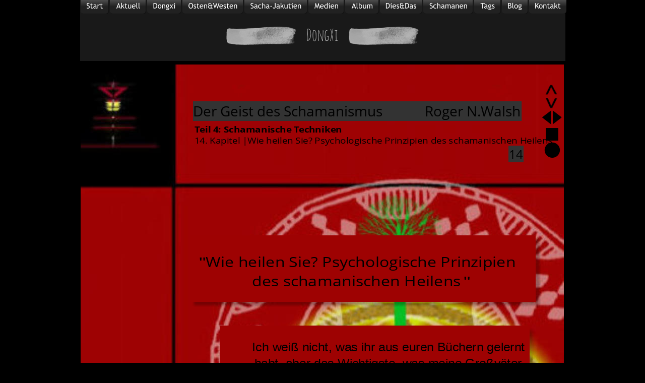

--- FILE ---
content_type: text/html
request_url: http://www.dongxi.de/geist-schamanen-14-.htm
body_size: 4077
content:
<!DOCTYPE html>
<html lang="de">
<head>
 <meta charset="utf-8">
 <meta http-equiv="X-UA-Compatible" content="IE=EDGE">
 <meta name="Generator" content="Xara HTML filter v.10.0.8.5">
 <meta name="XAR Files" content="index_htm_files/xr_files.txt">
 <title>Schamanen | Geist des Schamanismus | Walsh | Thomas Largewhiskers</title>
 <meta name="viewport" content="width=device-width, initial-scale=1">
 <meta name="keywords" content="Thomas Largewhiskers, Schamane, Heilung, Weissagung, Arzt, Geistheiler, Leben, Verstand, Traumdeuter, Wetterzauberer, Zeremonienmeister, Jagdritual, Fruchtbarkeitsritual, Schamanin ,šaman, Medizinmann, Ethnologie, Geschichte">
 <meta name="description" content="Der Schamanismus - eine der ältesten religiösen, heilkundlichen und psychologischen Disziplinen - erwacht in unserem technologisierten Zeitalter zu neuem Leben. Uralte Heilweisen und spirituelle Praktiken werden in unserer westlich-wissentschaflichen Kultur wieder populär. Roger N. Walsh liefert dem Leser mit diesem Werk eine breite, einführende Darstellung des Schamanismus, seiner Praktiken und Techniken, seiner Glaubensgrundlagen und Wirkungen.">
 <link rel="preload" href="index_htm_files/xr_fonts.css?450051" as="style" onload="this.onload = null; this.rel = 'stylesheet'">
 <script>if(navigator.userAgent.indexOf('Android')!=-1){ document.write('<link rel="stylesheet" href="index_htm_files/xr_fontsrep.css?450051">');}</script> 
 <script>document.documentElement.className="xr_bgh166";</script>
 <link rel="stylesheet" href="index_htm_files/xr_main.css?450051">
 <link rel="preload" href="index_htm_files/custom_styles.css?450051" as="style" onload="this.onload = null; this.rel = 'stylesheet'">
 <link rel="preload" href="index_htm_files/xr_text.css?450051" as="style" onload="this.onload = null; this.rel = 'stylesheet'">
 <link rel="canonical" href="https://www.dongxi.de/geist-schamanen-14-.htm">
 <script src="index_htm_files/roe.js?450051"></script>
 <script async src="index_htm_files/replaceMobileFonts.js"></script>
 <script src="index_htm_files/prs4.js"></script>
 <style>
  #xr_xr {top:0px;}
 </style>
 <link rel="preload" href="index_htm_files/ani.css" as="style" onload="this.onload = null; this.rel = 'stylesheet'">
</head>
<body class="xr_bgb166">
<div class="xr_ap" id="xr_xrii"  style="width: 100%; height: 100%; min-width: 960px; min-height: 1290px; top:0%; left:0%; overflow:hidden;">
<div class="xr_ap" id="xr_xr" style="width: 960px; height: 1290px; left:50%; margin-left: -480px; text-align: left; top:0px;">
 <script>var xr_xr=document.getElementById("xr_xr");xr_rxc();</script>
<div id="xr_td" class="xr_td">
<div class="xr_ap xr_xri_" style="width: 960px; height: 1290px;">
 <img class="xr_ap" src="index_htm_files/449095.jpg" alt="" title="" style="left:0px;top:128px;width:959px;height:1160px;"/>
<div class="xr_group">
<div id="rectangle" style="position:absolute; left:-1px; top:0px"></div>
 <span class="xr_ar" style="left:-1px;top:0px;width:963px;height:121px; background-color: #191919;"></span>
</div>
<div class="xr_group">
 <img class="xr_rn_ xr_rnsp_ xr_ap" src="index_htm_files/93830.png" alt="" title="" style="left:289px;top:52px;width:383px;height:38px; pointer-events: none;"/>
 <div class="xr_txt Heading_2_a xr_s190" style="position: absolute; left:480px; top:81px; width:61px; height:10px;">
  <h2 class="xr_tc Heading_2_a xr_s190" style="left: -35.01px; top: -32.79px; width: 70px;margin:0;">DongXi</h2>
 </div>
</div>
<div class="xr_xpos" style="position:absolute; left: -2px; top: -1px; width:970px; height:33px;">
<div id="xr_nb845" class="xr_ar">
 <div class="xr_ar xr_nb0">
 <a href="index.htm" class="xr_atsh" onclick="return(xr_nn());">
  <img class="xr_rn_ xr_rnsp_ xr_ap" src="index_htm_files/434040.png" alt="Start" title="" onmousemove="xr_mo(this,0,event)" style="left:0px;top:0px;width:62px;height:33px;"/>
  <img class="xr_rn_ xr_rnsp_ xr_ap xr_ro xr_ro0 xr_tt0" src="index_htm_files/434055.png" alt="Start" title="" onmousemove="xr_mo(this,0)" style="left:1px;top:1px;width:57px;height:28px;"/>
 </a>
 </div>
 <div class="xr_ar xr_nb0">
 <a href="aktuell.htm" class="xr_atsh" onclick="return(xr_nn());">
  <img class="xr_rn_ xr_rnsp_ xr_ap" src="index_htm_files/434041.png" alt="Aktuell" title="" onmousemove="xr_mo(this,0,event)" style="left:59px;top:0px;width:77px;height:33px;"/>
  <img class="xr_rn_ xr_rnsp_ xr_ap xr_ro xr_ro0 xr_tt0" src="index_htm_files/434056.png" alt="Aktuell" title="" onmousemove="xr_mo(this,0)" style="left:60px;top:1px;width:72px;height:28px;"/>
 </a>
 </div>
 <div class="xr_ar xr_nb0">
 <a href="dongxi.htm" class="xr_atsh" onclick="return(xr_nn());">
  <img class="xr_rn_ xr_rnsp_ xr_ap" src="index_htm_files/434042.png" alt="Dongxi" title="" onmousemove="xr_mo(this,0,event)" style="left:133px;top:0px;width:72px;height:33px;"/>
  <img class="xr_rn_ xr_rnsp_ xr_ap xr_ro xr_ro0 xr_tt0" src="index_htm_files/434057.png" alt="Dongxi" title="" onmousemove="xr_mo(this,0)" style="left:134px;top:1px;width:67px;height:28px;"/>
 </a>
 </div>
 <div class="xr_ar xr_nb0">
 <a href="china-titel.htm" class="xr_atsh" onclick="return(xr_nn());">
  <img class="xr_rn_ xr_rnsp_ xr_ap" src="index_htm_files/434043.png" alt="China" title="China" onmousemove="xr_mo(this,0,event)" style="left:202px;top:0px;width:126px;height:33px;"/>
  <img class="xr_rn_ xr_rnsp_ xr_ap xr_ro xr_ro0 xr_tt0" src="index_htm_files/434058.png" alt="China" title="China" onmousemove="xr_mo(this,0)" style="left:203px;top:1px;width:121px;height:28px;"/>
 </a>
 </div>
 <div class="xr_ar xr_nb0">
 <a href="sacha-jakutien.htm" class="xr_atsh" onclick="return(xr_nn());">
  <img class="xr_rn_ xr_rnsp_ xr_ap" src="index_htm_files/434044.png" alt="Sacha-Jakutien" title="" onmousemove="xr_mo(this,0,event)" style="left:326px;top:0px;width:129px;height:33px;"/>
  <img class="xr_rn_ xr_rnsp_ xr_ap xr_ro xr_ro0 xr_tt0" src="index_htm_files/434059.png" alt="Sacha-Jakutien" title="" onmousemove="xr_mo(this,0)" style="left:327px;top:1px;width:124px;height:28px;"/>
 </a>
 </div>
 <div class="xr_ar xr_nb0">
 <a href="medien-index.htm" class="xr_atsh" onclick="return(xr_nn());">
  <img class="xr_rn_ xr_rnsp_ xr_ap" src="index_htm_files/434045.png" alt="Videos, Musik ..." title="Videos, Musik ..." onmousemove="xr_mo(this,0,event)" style="left:452px;top:0px;width:77px;height:33px;"/>
  <img class="xr_rn_ xr_rnsp_ xr_ap xr_ro xr_ro0 xr_tt0" src="index_htm_files/434060.png" alt="Videos, Musik ..." title="Videos, Musik ..." onmousemove="xr_mo(this,0)" style="left:453px;top:1px;width:72px;height:28px;"/>
 </a>
 </div>
 <div class="xr_ar xr_nb0">
 <a href="album.htm" class="xr_atsh" onclick="return(xr_nn());">
  <img class="xr_rn_ xr_rnsp_ xr_ap" src="index_htm_files/434046.png" alt="Meine Fotos" title="Meine Fotos" onmousemove="xr_mo(this,0,event)" style="left:526px;top:0px;width:71px;height:33px;"/>
  <img class="xr_rn_ xr_rnsp_ xr_ap xr_ro xr_ro0 xr_tt0" src="index_htm_files/434061.png" alt="Meine Fotos" title="Meine Fotos" onmousemove="xr_mo(this,0)" style="left:527px;top:1px;width:66px;height:28px;"/>
 </a>
 </div>
 <div class="xr_ar xr_nb0">
 <a href="diesdas-titel.htm" class="xr_atsh" onclick="return(xr_nn());">
  <img class="xr_rn_ xr_rnsp_ xr_ap" src="index_htm_files/434047.png" alt="Interessantes" title="Interessantes" onmousemove="xr_mo(this,0,event)" style="left:594px;top:0px;width:90px;height:33px;"/>
  <img class="xr_rn_ xr_rnsp_ xr_ap xr_ro xr_ro0 xr_tt0" src="index_htm_files/434062.png" alt="Interessantes" title="Interessantes" onmousemove="xr_mo(this,0)" style="left:595px;top:1px;width:85px;height:28px;"/>
 </a>
 </div>
 <div class="xr_ar xr_nb0">
 <a href="schamanen-titel.htm" class="xr_atsh" onclick="return(xr_nn());">
  <img class="xr_rn_ xr_rnsp_ xr_ap" src="index_htm_files/434048.png" alt="Schamanen" title="" onmousemove="xr_mo(this,0,event)" style="left:681px;top:0px;width:104px;height:33px;"/>
  <img class="xr_rn_ xr_rnsp_ xr_ap xr_ro xr_ro0 xr_tt0" src="index_htm_files/434063.png" alt="Schamanen" title="" onmousemove="xr_mo(this,0)" style="left:682px;top:1px;width:99px;height:28px;"/>
 </a>
 </div>
 <div class="xr_ar xr_nb0">
 <a href="dongxi-tags.htm" class="xr_atsh" onclick="return(xr_nn());">
  <img class="xr_rn_ xr_rnsp_ xr_ap" src="index_htm_files/434049.png" alt="Tags" title="" onmousemove="xr_mo(this,0,event)" style="left:782px;top:0px;width:57px;height:33px;"/>
  <img class="xr_rn_ xr_rnsp_ xr_ap xr_ro xr_ro0 xr_tt0" src="index_htm_files/434064.png" alt="Tags" title="" onmousemove="xr_mo(this,0)" style="left:783px;top:1px;width:52px;height:28px;"/>
 </a>
 </div>
 <div class="xr_ar xr_nb0">
 <a href="blogs.htm" class="xr_atsh" onclick="return(xr_nn());">
  <img class="xr_rn_ xr_rnsp_ xr_ap" src="index_htm_files/434050.png" alt="Blog" title="" onmousemove="xr_mo(this,0,event)" style="left:837px;top:0px;width:56px;height:33px;"/>
  <img class="xr_rn_ xr_rnsp_ xr_ap xr_ro xr_ro0 xr_tt0" src="index_htm_files/434065.png" alt="Blog" title="" onmousemove="xr_mo(this,0)" style="left:838px;top:1px;width:51px;height:28px;"/>
 </a>
 </div>
 <div class="xr_ar xr_nb0">
 <a href="kontakt.htm" class="xr_atsh" onclick="return(xr_nn());">
  <img class="xr_rn_ xr_rnsp_ xr_ap" src="index_htm_files/434051.png" alt="Kontakt" title="" onmousemove="xr_mo(this,0,event)" style="left:890px;top:0px;width:80px;height:33px;"/>
  <img class="xr_rn_ xr_rnsp_ xr_ap xr_ro xr_ro0 xr_tt0" src="index_htm_files/434066.png" alt="Kontakt" title="" onmousemove="xr_mo(this,0)" style="left:891px;top:1px;width:75px;height:28px;"/>
 </a>
 </div>
</div>
</div>
 <div class="xr_txt Heading_1_b xr_s334" style="position: absolute; left:226px; top:263px; width:703px; height:10px;">
  <h1 class="xr_tl Heading_1_b xr_s341 xr_bold" style="left: 0px; top: -17.1px;margin:0;"><span class="Heading_1_b xr_s341 xr_bold" style="width:288px;display:inline-block;transform-origin: 0% 0%;transform: scaleX(1.157);">Teil 4: Schamanische Techniken</span></h1>
  <h1 class="xr_tl Heading_1_b xr_s334" style="left: 0px; top: 4.69px;margin:0;"><span class="Heading_1_b xr_s334" style="width:701.68px;display:inline-block;transform-origin: 0% 0%;transform: scaleX(1.157);">14. Kapitel |Wie heilen Sie? Psychologische Prinzipien des schamanischen Heilens</span></h1>
 </div>
 <div class="xr_trigo_xr_ce467" style="position:absolute;left:269px;top:643px;width:640px;height:364px;z-index:-1;"></div>
 <div class="xr_apq xr_ac" id="xr_xpxr_6597" style="left:0; top:0; visibility: hidden; display: none;">
 <img class="xr_rn_ xr_rnsp_ xr_ap" src="index_htm_files/361875.png" alt="" title="" style="left:269px;top:643px;width:640px;height:364px;"/>
 </div>
 <div class="xr_trigo_xr_ce468" style="position:absolute;left:215px;top:465px;width:705px;height:151px;z-index:-1;"></div>
 <div class="xr_apq xr_ac" id="xr_xpxr_6604" style="left:0; top:0; visibility: hidden; display: none;">
 <img class="xr_rn_ xr_rnsp_ xr_ap" src="index_htm_files/361860.png" alt="" title="" style="left:215px;top:465px;width:705px;height:151px;"/>
 </div>
 <div class="xr_txt Heading_1_b xr_s47" style="position: absolute; left:235px; top:530px; width:683px; height:10px;">
  <h1 class="xr_tl Heading_1_b xr_s20" style="left: 0px; top: -29.93px;margin:0;"><span class="Heading_1_b xr_s47" style="width:13.4px;display:inline-block;transform-origin: 0% 0%;transform: scaleX(1.348);">"</span></h1>
  <h1 class="xr_tl Heading_1_b xr_s20" style="left: 13.4px; top: -29.93px;margin:0;"><span class="Heading_1_b xr_s20" style="width:619.46px;display:inline-block;transform-origin: 0% 0%;transform: scaleX(1.157);">Wie heilen Sie? Psychologische Prinzipien</span></h1>
  <h1 class="xr_tl Heading_1_b xr_s20" style="left: 0px; top: 8.2px;margin:0;"><span class="Heading_1_b xr_s20" style="width:525.38px;display:inline-block;transform-origin: 0% 0%;transform: scaleX(1.157);">             des schamanischen Heilens</span></h1>
  <h1 class="xr_tl Heading_1_b xr_s20" style="left: 525.38px; top: 8.2px;margin:0;"><span class="Heading_1_b xr_s47" style="width:23.89px;display:inline-block;transform-origin: 0% 0%;transform: scaleX(1.348);">" </span></h1>
 </div>
 <div class="xr_txt Normal_text xr_s8" style="position: absolute; left:321px; top:697px; width:558px; height:10px;">
  <span class="xr_tc Normal_text xr_s2" style="left: -21.34px; top: -21.73px; width: 601px;"><span class="Normal_text xr_s2" style="width:546.02px;display:inline-block;transform-origin: 0% 0%;transform: scaleX(1.039);">Ich weiß nicht, was ihr aus euren Büchern gelernt</span></span>
  <span class="xr_tc Normal_text xr_s2" style="left: -14.81px; top: 10.45px; width: 594px;"><span class="Normal_text xr_s2" style="width:540.43px;display:inline-block;transform-origin: 0% 0%;transform: scaleX(1.039);">habt, aber das Wichtigste, was meine Großväter </span></span>
  <span class="xr_tc Normal_text xr_s2" style="left: 2.69px; top: 42.62px; width: 559px;"><span class="Normal_text xr_s2" style="width:508.63px;display:inline-block;transform-origin: 0% 0%;transform: scaleX(1.039);">mir beigebracht haben war, daß es in unserer </span></span>
  <span class="xr_tc Normal_text xr_s2" style="left: -23.24px; top: 74.8px; width: 611px;"><span class="Normal_text xr_s2" style="width:555.77px;display:inline-block;transform-origin: 0% 0%;transform: scaleX(1.039);">Seele einen Bereich gibt, über den wir sehr wenig </span></span>
  <span class="xr_tc Normal_text xr_s2" style="left: -10.27px; top: 106.97px; width: 585px;"><span class="Normal_text xr_s2" style="width:532.18px;display:inline-block;transform-origin: 0% 0%;transform: scaleX(1.039);">wissen, und daß es eben dieser Bereich ist, der </span></span>
  <span class="xr_tc Normal_text xr_s2" style="left: 44.59px; top: 139.15px; width: 476px;"><span class="Normal_text xr_s2" style="width:432.44px;display:inline-block;transform-origin: 0% 0%;transform: scaleX(1.039);">über unser Gesundsein und Kranksein </span></span>
  <span class="xr_tc Normal_text xr_s2" style="left: 205.02px; top: 171.32px; width: 148px;"><span class="Normal_text xr_s2" style="width:134.45px;display:inline-block;transform-origin: 0% 0%;transform: scaleX(1.039);">entscheidet.</span></span>
  <span class="xr_tc Normal_text xr_s72" style="left: 73.85px; top: 246.39px; width: 410px;"><span class="Normal_text xr_s72" style="width:372.94px;display:inline-block;transform-origin: 0% 0%;transform: scaleX(1.039);">  Thomas Largewhiskers, Medzinmann des Navajo</span></span>
 </div>
 <span class="xr_ar" style="left:223px;top:202px;width:652px;height:38px; overflow: visible;pointer-events: none;"><svg style="position:absolute; left:0; top:0; width:100%; height:100%; overflow:visible; viewBox: 0 0 652 38; pointer-events: none;" >  <path fill="#333333" stroke="Transparent" stroke-width="0" stroke-linejoin="bevel" d="M 0 0 L 652.23 0 L 652.23 37.91 L 0 37.91 L 0 0 Z" fill-rule="evenodd" pointer-events="visible" />
 </svg></span>
 <div class="xr_txt Normal_text xr_s335" style="position: absolute; left:223px; top:231px; width:661px; height:10px;">
  <span class="xr_tl Normal_text xr_s336" style="left: 0px; top: -29.76px;"><span class="Normal_text xr_s336" style="width:652.23px;display:inline-block;transform-origin: 0% 0%;transform: scaleX(1);">Der Geist des Schamanismus            Roger N.Walsh</span></span>
 </div>
<div class="xr_group">
 <a href="javascript:xr_top();" class="xr_atsh" onclick="return(xr_nn());">
  <img class="xr_ap xr_parallax00" src="index_htm_files/217471.png" alt="" title="oben" onmousemove="xr_mo(this,0,event)" style="left:911px;top:158px;width:49px;height:40px;"/>
 </a>
</div>
<div class="xr_group">
 <a href="#xl_unten" class="xr_atsh" onclick="xr_tip(this);return(xr_nn());">
  <img class="xr_ap xr_parallax00" src="index_htm_files/217472.png" alt="" title="unten" onmousemove="xr_mo(this,0,event)" style="left:911px;top:179px;width:48px;height:51px;"/>
 </a>
</div>
<div class="xr_group">
 <a href="geist-schamanen-15-.htm" class="xr_atsh" onclick="return(xr_nn());">
  <img class="xr_rn_ xr_rnsp_ xr_ap xr_parallax00" id="type:58symbol" src="index_htm_files/93468.png" alt="" title="nächste Seite" onmousemove="xr_mo(this,0,event)" style="left:937px;top:219px;width:18px;height:28px;"/>
 </a>
</div>
<div class="xr_group">
 <a href="geist-schamanen-13-.htm" class="xr_atsh" onclick="return(xr_nn());">
  <img class="xr_rn_ xr_rnsp_ xr_ap xr_parallax00" src="index_htm_files/93469.png" alt="" title="vorherige Seite" onmousemove="xr_mo(this,0,event)" style="left:916px;top:219px;width:18px;height:28px;"/>
 </a>
</div>
<div class="xr_group">
 <a href="dongxi-tags.htm" target="_blank" rel="noopener" class="xr_atsh" onclick="return(xr_nn());">
  <span class="xr_ar xr_parallax00" title="Tags" onmousemove="xr_mo(this,0,event)" style="left:923px;top:254px;width:25px;height:25px; background-color: #000000;"></span>
 </a>
</div>
 <span class="xr_ar" style="left:851px;top:289px;width:27px;height:33px; overflow: visible;pointer-events: none;"><svg style="position:absolute; left:0; top:0; width:100%; height:100%; overflow:visible; viewBox: 0 0 27 33; pointer-events: none;" >  <path fill="#333333" stroke="Transparent" stroke-width="0" stroke-linejoin="bevel" d="M 0 0 L 27.45 0 L 27.45 32.68 L 0 32.68 L 0 0 Z" fill-rule="evenodd" pointer-events="visible" />
 </svg></span>
 <div class="xr_txt Normal_text xr_s342" style="position: absolute; left:834px; top:315px; width:61px; height:10px;">
  <span class="xr_tc Normal_text xr_s343" style="left: 15.27px; top: -25.65px; width: 30px;">14</span>
 </div>
<div class="xr_group">
<div class="xr_group">
<div id="unten" style="position:absolute; left:59px; top:1227px"></div>
 <img class="xr_rn_ xr_rnsp_ xr_ap" src="index_htm_files/166207.png" alt="" title="" style="left:59px;top:1227px;width:844px;height:4px;"/>
</div>
</div>
<div class="xr_group">
 <a href="javascript:xr_top();" class="xr_atsh" onclick="return(xr_nn());">
  <img class="xr_rn_ xr_rnsp_ xr_ap" src="index_htm_files/147867.png" alt="" title="Seitenanfang" onmousemove="xr_mo(this,0,event)" style="left:445px;top:1259px;width:39px;height:24px;"/>
 </a>
</div>
 <div class="xr_txt xr_s15" style="position: absolute; left:359px; top:1276px; width:61px; height:10px;">
  <span class="xr_tl xr_s15" style="left: 0px; top: -16.29px;"><a href="geist-schamanen-index.htm" class="xr_atsh" onclick="return(xr_nn());" onmousemove="xr_mo(this,0)" >Index</a></span>
 </div>
<div class="xr_group">
 <a href="schamanen-index.htm" class="xr_atsh" onclick="return(xr_nn());">
  <img class="xr_rn_ xr_rnsp_ xr_ap" src="index_htm_files/259484.png" alt="" title="" onmousemove="xr_mo(this,0,event)" style="left:54px;top:1242px;width:41px;height:41px;"/>
 </a>
</div>
 <div class="xr_txt xr_s15" style="position: absolute; left:499px; top:1276px; width:61px; height:10px;">
  <span class="xr_tl xr_s15" style="left: 0px; top: -16.29px;"><a href="geist-schamanen-15-.htm" class="xr_atsh" onclick="return(xr_nn());" onmousemove="xr_mo(this,0)" >weiter</a></span>
 </div>
<div class="xr_group">
 <span class="xr_ar" style="left:876px;top:1205px;width:19px;height:18px; background-color: #000000;"></span>
</div>
<div class="xr_group">
 <img class="xr_rn_ xr_rnsp_ xr_ap xr_parallax00" src="index_htm_files/93480.png" alt="" title="Schlüsselwörter" style="left:920px;top:282px;width:32px;height:31px;"/>
</div>
 <div id="xr_xd0"></div>
</div>
</div>
</div>
</div >
<div id='xr_hs'><div id='xr_hsg'></div><div id='xr_hsf' onclick='xr_hs.hide();'><div id='xr_hsh'></div><div id='xr_hst'></div>
<div id='xr_hsi'><div id='xr_hsii'></div><div class='xr_hscb'></div>
<div class='xr_hsnb'><span class='xr_hsnbb' onclick='xr_hs.state=2;xr_hs.slide(xr_hs.gi-1);'></span><span id='xr_hsnbp' onclick='xr_hs.state=2;xr_hs.play()'></span><span class='xr_hsnbn' onclick='xr_hs.state=2;xr_hs.slide(xr_hs.gi+1)'></span></div>
</div></div></div>
<!--[if lt IE 7]><script src="index_htm_files/png.js"></script><![endif]-->
<!--[if IE]><script>xr_aeh()</script><![endif]--><!--[if !IE]>--><script>xr_htm();repMobFonts();window.addEventListener('load', xr_aeh, false);</script><!--<![endif]-->
</body>
</html>

--- FILE ---
content_type: text/css
request_url: http://www.dongxi.de/index_htm_files/xr_fonts.css?450051
body_size: 468
content:
@font-face {font-family: 'Open Sans';font-weight:normal;font-style:normal;src: url("xara_font_1.woff?450051") format("woff"), local('Open Sans');}
@font-face {font-family: 'xr12_Open Sans1';font-weight:bold;font-style:normal;src: url("xara_font_2.woff?450051") format("woff"), local('xr12_Open Sans1');}
@font-face {font-family: 'xr12_Open Sans1';font-weight:bold;font-style:normal;src: url("xara_font_3.woff?450051") format("woff"), local('xr12_Open Sans1');}
@font-face {font-family: 'Amatic SC';font-weight:bold;font-style:normal;src: url("xara_font_4.woff?450051") format("woff"), local('Amatic SC');}
@font-face {font-family: 'Fjalla One';font-weight:normal;font-style:normal;src: url("xara_font_5.woff?450051") format("woff"), local('Fjalla One');}
@font-face {font-family: 'FontAwesome';font-weight:normal;font-style:normal;src: url("xara_font_11.woff?450051") format("woff"), local('FontAwesome');}
@font-face {font-family: 'xr8_Verdana_xr';font-weight:bold;font-style:normal;src: url("xara_font_16.woff?450051") format("woff"), local('xr8_Verdana_xr');}
@font-face {font-family: 'xr8_Verdana_xr';font-weight:bold;font-style:normal;src: url("xara_font_17.woff?450051") format("woff"), local('xr8_Verdana_xr');}
@font-face {font-family: 'Verdana1';font-weight:normal;font-style:normal;src: url("xara_font_18.woff?450051") format("woff"), local('Verdana1');}
@font-face {font-family: 'Noto Serif';font-weight:normal;font-style:italic;src: url("xara_font_19.woff?450051") format("woff"), local('Noto Serif');}
@font-face {font-family: 'Open Sans Semibold';font-weight:600;font-style:normal;src: url("xara_font_20.woff?450051") format("woff"), local('Open Sans Semibold');}
@font-face {font-family: 'Material Icons';font-weight:normal;font-style:normal;src: url("xara_font_21.woff?450051") format("woff"), local('Material Icons');}
@font-face {font-family: 'Just Me Again Down Here';font-weight:normal;font-style:normal;src: url("xara_font_22.woff?450051") format("woff"), local('Just Me Again Down Here');}
@font-face {font-family: 'Barlow Condensed';font-weight:normal;font-style:normal;src: url("xara_font_23.woff?450051") format("woff"), local('Barlow Condensed');}
@font-face {font-family: 'Webdings';font-weight:normal;font-style:normal;src: url("xara_font_24.woff?450051") format("woff"), local('Webdings');}
@font-face {font-family: 'Permanent Marker';font-weight:bold;font-style:normal;src: url("xara_font_25.woff?450051") format("woff"), local('Permanent Marker');}
@font-face {font-family: 'Trebuchet MS';font-weight:normal;font-style:normal;src: url("xara_font_26.woff?450051") format("woff"), local('Trebuchet MS');}
@font-face {font-family: 'Caveat';font-weight:normal;font-style:normal;src: url("xara_font_27.woff?450051") format("woff"), local('Caveat');}
@font-face {font-family: 'Architects Daughter';font-weight:normal;font-style:normal;src: url("xara_font_28.woff?450051") format("woff"), local('Architects Daughter');}


--- FILE ---
content_type: text/css
request_url: http://www.dongxi.de/index_htm_files/custom_styles.css?450051
body_size: 571
content:
.Heading_2_a {font-family:'Open Sans';font-weight:normal;font-style:normal;font-size:18.67px;text-decoration:none;text-transform: none;color:#7ABCF5;-webkit-text-stroke: 0px black;letter-spacing:0em;}
.Normal_text_i {font-family:'Open Sans';font-weight:normal;font-style:normal;font-size:13.33px;text-decoration:none;text-transform: none;color:#182129;-webkit-text-stroke: 0px black;letter-spacing:0em;}
.Normal_text_a {font-family:Arial;font-weight:normal;font-style:normal;font-size:17.17px;text-decoration:none;text-transform: none;color:#333333;-webkit-text-stroke: 0px black;letter-spacing:0em;}
.Normal_text {font-family:'Open Sans';font-weight:normal;font-style:normal;font-size:13px;text-decoration:none;text-transform: none;color:#000000;-webkit-text-stroke: 0px black;letter-spacing:0em;}
.Renate-45Normaltext {font-family:Arial;font-size:20px;}
.Heading_1_a {font-family:'Open Sans';font-weight:normal;font-style:normal;font-size:24px;text-decoration:none;text-transform: none;color:#0F104C;-webkit-text-stroke: 0px black;letter-spacing:0em;}
.Normal_text_2 {font-family:'Noto Serif';font-weight:normal;font-style:italic;font-size:13.33px;text-decoration:none;text-transform: none;color:#0F104C;-webkit-text-stroke: 0px black;letter-spacing:0em;}
.Normal_text_a_a {font-family:'Open Sans';font-weight:normal;font-style:normal;font-size:13px;text-decoration:none;text-transform: none;color:#000000;-webkit-text-stroke: 0px black;letter-spacing:0em;}
.Heading_1 {font-family:'Open Sans Semibold';font-weight:600;font-style:normal;font-size:24px;text-decoration:none;text-transform: none;color:#000000;-webkit-text-stroke: 0px black;letter-spacing:0em;}
.Heading_3 {font-size:16px;}
.Normal_text_b {font-family:'Open Sans';font-weight:normal;font-style:normal;font-size:13px;text-decoration:none;text-transform: none;color:#202123;-webkit-text-stroke: 0px black;letter-spacing:0em;}
.Table_heading {font-family:'xr12_Open Sans1';font-weight:bold;font-size:18px;color:#FFFFFF;}
.Heading_1_a_a {font-family:'Open Sans';font-weight:normal;font-style:normal;font-size:24px;text-decoration:none;text-transform: none;color:#182129;-webkit-text-stroke: 0px black;letter-spacing:0em;}
.Heading_1_b {font-family:'Open Sans';font-weight:normal;font-style:normal;font-size:24px;text-decoration:none;text-transform: none;color:#182129;-webkit-text-stroke: 0px black;letter-spacing:0em;}
.Heading_2 {font-size:18px;}
.Normal_text_a_b {font-family:Arial;font-weight:normal;font-style:normal;font-size:12px;text-decoration:none;text-transform: none;color:#000000;-webkit-text-stroke: 0px black;letter-spacing:0em;}
.Renate-45PunktInfo {font-family:Arial;font-size:20.8px;}
.Bildunterschrift {font-family:Arial;font-weight:normal;font-style:normal;font-size:12px;text-decoration:none;text-transform: none;color:#000000;-webkit-text-stroke: 0px black;letter-spacing:0em;}
.Heading_1_d {font-family:'Open Sans';font-weight:normal;font-style:normal;font-size:24px;text-decoration:none;text-transform: none;color:#182129;-webkit-text-stroke: 0px black;letter-spacing:0em;}
.Renate-45-195-156berschrift {font-family:Arial;font-size:40px;color:#000000;}
.Normal_text_e {font-family:'Open Sans';font-weight:normal;font-style:normal;font-size:13.33px;text-decoration:none;text-transform: none;color:#182129;-webkit-text-stroke: 0px black;letter-spacing:0em;}
.Normal_text_j {font-family:'Open Sans';font-weight:normal;font-style:normal;font-size:12px;text-decoration:none;text-transform: none;color:#182129;-webkit-text-stroke: 0px black;letter-spacing:0em;}
.Panel_heading_3 {font-size:16px;}
.Table_caption {font-family:'xr12_Open Sans1';font-weight:bold;font-size:24px;color:#202123;}
.Normal_text_c {font-family:Arial;font-weight:normal;font-style:normal;font-size:20px;text-decoration:none;text-transform: none;color:#000000;-webkit-text-stroke: 0px black;letter-spacing:0em;}
.Heading_1_c {font-family:Times New Roman;font-weight:normal;font-style:normal;font-size:24px;text-decoration:none;text-transform: none;color:#3A3C44;-webkit-text-stroke: 0px black;letter-spacing:0em;}
.Pfad {font-family:Arial;font-weight:normal;font-style:normal;font-size:10px;text-decoration:none;text-transform: none;color:#7F7F7F;-webkit-text-stroke: 0px black;letter-spacing:0em;}
.Heading_1_e {font-family:Arial;font-weight:normal;font-style:normal;font-size:20px;text-decoration:none;text-transform: none;color:#000000;-webkit-text-stroke: 0px black;letter-spacing:0em;}
.Normal_text_h {font-family:'Open Sans';font-weight:normal;font-style:normal;font-size:13.33px;text-decoration:none;text-transform: none;color:#182129;-webkit-text-stroke: 0px black;letter-spacing:0em;}
.Normal_text_c_a {font-family:'Open Sans';font-weight:normal;font-style:normal;font-size:13.33px;text-decoration:none;text-transform: none;color:#182129;-webkit-text-stroke: 0px black;letter-spacing:0em;}


--- FILE ---
content_type: text/css
request_url: http://www.dongxi.de/index_htm_files/xr_main.css?450051
body_size: 11557
content:
/* Site settings */
body {background-color:#ffffff;margin:0px;font-family:Arial,sans-serif;font-size:13px;font-weight:normal;font-style:normal;text-decoration:none;text-rendering:optimizeLegibility;font-feature-settings:'kern', 'liga' 0, 'clig' 0, 'calt' 0;color:#000000;letter-spacing:0em;-webkit-print-color-adjust:exact;}
a {text-decoration:none;}
a:link {color:inherit; cursor:pointer;}
a:visited {color:inherit;}
a:hover {color:inherit;}
a * {color:inherit;text-decoration:none;}
sup {font-size:0.5em; vertical-align: 0.66em;}
sub {font-size:0.5em; vertical-align: -0.1em;}
.xr_tl {position: absolute; white-space: pre; unicode-bidi:bidi-override;}
.xr_tr {position: absolute; white-space: pre; unicode-bidi:bidi-override; text-align:right;}
.xr_tc {position: absolute; white-space: pre; unicode-bidi:bidi-override; text-align:center;}
.xr_tj {position: absolute; unicode-bidi:bidi-override; text-align:justify;}
.xr_tb {position: absolute; unicode-bidi:bidi-override;}
.xr_e1 {display: inline-block; border:none; white-space:normal;}
.xr_e2 {position: absolute; display: block; border:none;}
.xr_ap {position: absolute; border:none; pointer-events:visible;}
.xr_apq {position: absolute; border:none; pointer-events:none;}
.xr_noreset {pointer-events:visible;}
.xr_ar {position: absolute; display:block; pointer-events:visible;}
.xr_strb {z-index: 1;}
.xr_strb .mxs-arrow, .xr_strb .mxs-navigation {visibility: hidden;}
.xr_strf {z-index: 3;}
.xr_xrc, .xr_xri_, .xr_sxri, .xr_xpos {z-index: 2;}
.xr_ro, .xr_rd, .xr_rs {z-index: 3;}
.xr_tu {unicode-bidi:bidi-override;margin-top:0px;margin-bottom:0px;}
.xr_pgh {cursor:pointer;}
.xr_pgh1 {opacity: 0;}
.xr_pgh0 {opacity: 1;}
.xr_pgh:hover .xr_pgh1 {opacity: 1 !important;}
.xr_pgh:hover .xr_pgh0 {opacity: 0 !important;}

.xr_tt0 {transition: all 0s;}
.xr_tt1 {transition: all 0.1s; transition-timing-function: ease-in;}
.xr_tt2 {transition: all 0.25s; transition-timing-function: ease-in;}
.xr_tt3 {transition: all 0.5s; transition-timing-function: ease-in;}
.xr_tt4 {transition: all 1s; transition-timing-function: ease-in;}
.xr_tt5 {transition: all 2s; transition-timing-function: ease-in;}
a:hover .xr_ro, a:active .xr_rd, .xr_nb0:hover .xr_ro{visibility:visible;opacity: 1;transform: none;}

a:active .xr_ro {opacity:0;}
.xr_ro, .xr_rd {visibility:hidden;opacity:0;}
.xr_ro0, .xr_rd0, a:active .xr_ro0 {opacity:0;}
.xr_ro1, .xr_rd1, a:active .xr_ro1 {transform:translate3d(0,-20%,0);}
.xr_ro2, .xr_rd2, a:active .xr_ro2 {transform:translate3d(20%,0,0);}
.xr_ro3, .xr_rd3, a:active .xr_ro3 {transform-origin:top; transform:scale3d(1,0.3,1);}
.xr_ro4, .xr_rd4, a:active .xr_ro4 {transform-origin:left; transform:scale3d(0.3,1,1);}
.xr_ro5, .xr_rd5, a:active .xr_ro5 {transform:rotate3d(1,0,0,180deg); -ms-transform: rotateX(180deg);}
.xr_ro6, .xr_rd6, a:active .xr_ro6 {transform:rotate3d(0,1,0,180deg); -ms-transform: rotateY(180deg);}
.xr_ro7, .xr_rd7, a:active .xr_ro7 {transform:rotate3d(0,0,1,180deg);}
.xr_ro8, .xr_rd8, a:active .xr_ro8 {transform:scale3d(0.3,0.3,1);}
.xr_ro9, .xr_rd9, a:active .xr_ro9 {transform:skew(-30deg,0) translate3d(10%,0,0);}
.xr_ro10, .xr_rd10, a:active .xr_ro10 {transform-origin:50% 500%; transform:rotate3d(0,0,1,10deg);}
.xr_ro11, .xr_rd11, a:active .xr_ro11 {transform:translate3d(0,-50%,0) scale3d(0.3,0.3,1);}
.xr_ro12, .xr_rd12, a:active .xr_ro12 {transform:translate3d(0,20%,0);}
.xr_ro13, .xr_rd13, a:active .xr_ro13 {transform:translate3d(-20%,0,0);}
.xr_stickie {z-index: 90;}
.xr_nb0 {touch-action: none;}
.xr_nb0:hover > .xr_nb2, .xr_nb1:hover > .xr_nb2 {visibility: visible; opacity: 1 !important; transform: none !important;}
.xr_nb2 {white-space: nowrap; padding:0px; margin:0px; visibility: hidden; position: absolute; z-index:101;}
.xr_nb2 li {display:block;}
.xr_nb2 li a {display:block; text-decoration:none;}
.xr_nb4 {display:block; padding:0px; margin:0px;}
.xr_nb6 {width:100%; height:2px;}
.xr_nb1 {position: relative;}
.xr_nb1:after {content: ''; position: absolute; top: 50%; right: .5em; height: 0px; width: 0px; border: 5px solid transparent; margin-top: -5px; margin-right: -3px; border-color: transparent; border-left-color: inherit;}
.xr_hscb{position:absolute; width: 16px; height: 16px; top:0px; right:0px; background: white url(closeX.png) 0px 0px; cursor: pointer;}
.xr_hscb:hover{background-position-y:-16px;}
a.xr_hs{cursor: url(zoomin.cur), pointer !important;}
#xr_hsii{cursor: url(zoomout.cur), pointer;}
#xr_hsg img{cursor: pointer;}
#xr_hs {display:block; position:fixed; z-index:1000; visibility:hidden; background-color:rgba(0,0,0,0.5); opacity:0; transition: all 0.2s; user-select: none;top:0px; left:0px; width:100%; height:100%;}
#xr_hsf, #xr_hsh, #xr_hst, #xr_hsi, #xr_hsiis {display:block; position:absolute;}
#xr_hsh {width:100%;height:15px;left:50%;top:10px;font:bold 13px "Arial"; text-align:center;}
#xr_hst {width:100%;height:15px;left:50%;bottom:10px;font:13px "Arial";text-align:center;}
#xr_hsi {left:10px;top:10px;width:0px; height:0px; transition: all 0.2s;}
#xr_hsii {left:0px;top:0px;width:100%; height:100%;}
#xr_hsf {overflow:hidden; top:50%; left:50%; width:20px; height:20px; background-color:white; border: 1px solid black; border-radius:10px; transition: all 0.2s; box-shadow: 10px 10px 10px rgba(0, 0, 0, 0.5);}
#xr_hsg {display:block; position:absolute; bottom:10px; left:0px; width:100%; height:64px;}
.xr_apb {display:block; position:absolute;}
.xr_c_Theme_Color_1_d {color:#191919;}
.xr_c_Text_b {color:#182129;}
.xr_c_Pinselfarbe {color:#FF0000;}
.xr_c_Text {color:#0F104C;}
.xr_c_Light_Text_a {color:#FCFCFC;}
.xr_c_Page_Background_a {color:#FFFFFF;}
.xr_c_Theme_Color_1 {color:#A5A5C4;}
.xr_c_Theme_Color_1_c {color:#4588A8;}
.xr_c_Text_a {color:#202123;}
.xr_c_Dark_Text_b {color:#333333;}
.xr_c_Icon_Color_3 {color:#89DF00;}
.xr_c_Light_Text_b {color:#FFFFFF;}
.xr_c_Theme_Color_1_b {color:#3A3C44;}
.xr_c_Theme_Color_1_a {color:#2FA4E7;}
.xr_c_Light_Text {color:#1C1616;}
.xr_c_Dark_text {color:#4F4D3A;}
.xr_c_Light_text {color:#FFFFFF;}
.xr_c_Website_Backdrop {color:#424242;}
.xr_c_Theme_Color_2 {color:#C1AD4C;}
.xr_c_Icon_Color_2 {color:#EC461C;}
.xr_c_Icon_Color_4 {color:#E86100;}
.xr_c_Icon_Color_5 {color:#ECCD1C;}
.xr_c_Icon_Color_1 {color:#1C91EC;}
.xr_c_Theme_Color_2_a {color:#8596A6;}
.xr_c_Page_Background {color:#FFFFFF;}
.xr_c_Theme_Color_2_c {color:#008ACC;}
.xr_c_Website_Backdrop_1 {color:#E5E5E5;}
.xr_c_Theme_Color_1_e {color:#1D1D1D;}
.xr_c_Theme_Color_1_h {color:#8AAC0D;}
.xr_c_RTF3 {color:#000000;}
.xr_c_Icon_Color_2_a {color:#79E423;}
.xr_c_Theme_Color_2_a_a {color:#1B6C6C;}
.xr_c_Dark_Text_b_a {color:#1B1B1B;}
.xr_c_Contrasting_Text {color:#FFFFFF;}
.xr_c_Contrasting_Text_a {color:#FFFFFF;}
.xr_c_Dark_Text {color:#494949;}
.xr_c_Website_Backdrop_a {color:#FFFFFF;}
.xr_c_T1_Darker {color:#3B3B63;}
.xr_c_T1_Dark {color:#7E7FA2;}
.xr_c_T1_Light {color:#C9C9E2;}
.xr_c_T1_Lighter {color:#E7E7F3;}
.xr_c_T2_Darker {color:#645820;}
.xr_c_T2_Dark {color:#988837;}
.xr_c_T2_Light {color:#DBCC81;}
.xr_c_T2_Lighter {color:#F4ECC3;}
.xr_c_Theme_Color_3 {color:#A6C1B4;}
.xr_c_T3_Lighter {color:#DFEAE5;}
.xr_c_T3_Darker {color:#53605A;}
.xr_c_T3_Dark {color:#7C9187;}
.xr_c_T3_Light {color:#C1D5CC;}
.xr_c_Theme_Color_4 {color:#367D5B;}
.xr_c_T4_Darker {color:#1B3E2E;}
.xr_c_T4_Dark {color:#285E44;}
.xr_c_T4_Light {color:#68A889;}
.xr_c_T4_Lighter {color:#AAD3BF;}
.xr_c_Theme_Color_5 {color:#9EACB5;}
.xr_c_T5_Darker {color:#4F565A;}
.xr_c_T5_Dark {color:#778188;}
.xr_c_T5_Light {color:#BCC7CD;}
.xr_c_T5_Lighter {color:#DCE2E6;}
.xr_c_Text_Highlight {color:#FEB0FE;}
.xr_c_Contrasting_text {color:#E5FCFF;}
.xr_c_T3_Darker_a {color:#53605A;}
.xr_c_T3_Dark_a {color:#7C9187;}
.xr_bgb0, .xr_bgc0 {background-color: #000000;}
#xr_nb1 {font-family:Lucida Sans Unicode, Lucida Sans, Lucida Grande, Tahoma, Arial; font-size:11px;}
#xr_nb1 li:hover > a {background-color:#666666; color:#FFFFFF;}
#xr_nb1 li a {color:#000000; background-color:#B2B2B2; padding:2px; padding-right:20px;}
#xr_nb1 li > div {background-color:#B2B2B2; padding:2px;}
#xr_nb1 .xr_nb6 {background-color:#000000;}
#xr_nb1 li {border-color:#000000;}
#xr_nb1 li:hover {border-color:#FFFFFF;}
#xr_nb1 ul {border: solid 0px #000000; background-color:#B2B2B2;}
#xr_nb1 .xr_nb2 {transition: visibility 300ms;}
.xr_bgb1, .xr_bgc1 {background-color: #000000;}
#xr_nb5 {font-family:Lucida Sans Unicode, Lucida Sans, Lucida Grande, Tahoma, Arial; font-size:11px;}
#xr_nb5 li:hover > a {background-color:#666666; color:#FFFFFF;}
#xr_nb5 li a {color:#000000; background-color:#B2B2B2; padding:2px; padding-right:20px;}
#xr_nb5 li > div {background-color:#B2B2B2; padding:2px;}
#xr_nb5 .xr_nb6 {background-color:#000000;}
#xr_nb5 li {border-color:#000000;}
#xr_nb5 li:hover {border-color:#FFFFFF;}
#xr_nb5 ul {border: solid 0px #000000; background-color:#B2B2B2;}
#xr_nb5 .xr_nb2 {transition: visibility 300ms;}
#xr_nb7 {font-family:Lucida Sans Unicode, Lucida Sans, Lucida Grande, Tahoma, Arial; font-size:11px;}
#xr_nb7 li:hover > a {background-color:#666666; color:#FFFFFF;}
#xr_nb7 li a {color:#000000; background-color:#B2B2B2; padding:2px; padding-right:20px;}
#xr_nb7 li > div {background-color:#B2B2B2; padding:2px;}
#xr_nb7 .xr_nb6 {background-color:#000000;}
#xr_nb7 li {border-color:#000000;}
#xr_nb7 li:hover {border-color:#FFFFFF;}
#xr_nb7 ul {border: solid 0px #000000; background-color:#B2B2B2;}
#xr_nb7 .xr_nb2 {transition: visibility 300ms;}
.xr_bgb2, .xr_bgc2 {background-color: #000000;}
#xr_nb13 {font-family:Lucida Sans Unicode, Lucida Sans, Lucida Grande, Tahoma, Arial; font-size:11px;}
#xr_nb13 li:hover > a {background-color:#666666; color:#FFFFFF;}
#xr_nb13 li a {color:#000000; background-color:#B2B2B2; padding:2px; padding-right:20px;}
#xr_nb13 li > div {background-color:#B2B2B2; padding:2px;}
#xr_nb13 .xr_nb6 {background-color:#000000;}
#xr_nb13 li {border-color:#000000;}
#xr_nb13 li:hover {border-color:#FFFFFF;}
#xr_nb13 ul {border: solid 0px #000000; background-color:#B2B2B2;}
#xr_nb13 .xr_nb2 {transition: visibility 300ms;}
.xr_bgb3, .xr_bgc3 {background-color: #000000;}
#xr_nb17 {font-family:Lucida Sans Unicode, Lucida Sans, Lucida Grande, Tahoma, Arial; font-size:11px;}
#xr_nb17 li:hover > a {background-color:#666666; color:#FFFFFF;}
#xr_nb17 li a {color:#000000; background-color:#B2B2B2; padding:2px; padding-right:20px;}
#xr_nb17 li > div {background-color:#B2B2B2; padding:2px;}
#xr_nb17 .xr_nb6 {background-color:#000000;}
#xr_nb17 li {border-color:#000000;}
#xr_nb17 li:hover {border-color:#FFFFFF;}
#xr_nb17 ul {border: solid 0px #000000; background-color:#B2B2B2;}
#xr_nb17 .xr_nb2 {transition: visibility 300ms;}
.xr_bgb4, .xr_bgc4 {background-color: #000000;}
#xr_nb21 {font-family:Lucida Sans Unicode, Lucida Sans, Lucida Grande, Tahoma, Arial; font-size:11px;}
#xr_nb21 li:hover > a {background-color:#666666; color:#FFFFFF;}
#xr_nb21 li a {color:#000000; background-color:#B2B2B2; padding:2px; padding-right:20px;}
#xr_nb21 li > div {background-color:#B2B2B2; padding:2px;}
#xr_nb21 .xr_nb6 {background-color:#000000;}
#xr_nb21 li {border-color:#000000;}
#xr_nb21 li:hover {border-color:#FFFFFF;}
#xr_nb21 ul {border: solid 0px #000000; background-color:#B2B2B2;}
#xr_nb21 .xr_nb2 {transition: visibility 300ms;}
.xr_bgb5, .xr_bgc5 {background-color: #000000;}
#xr_nb25 {font-family:Lucida Sans Unicode, Lucida Sans, Lucida Grande, Tahoma, Arial; font-size:11px;}
#xr_nb25 li:hover > a {background-color:#666666; color:#FFFFFF;}
#xr_nb25 li a {color:#000000; background-color:#B2B2B2; padding:2px; padding-right:20px;}
#xr_nb25 li > div {background-color:#B2B2B2; padding:2px;}
#xr_nb25 .xr_nb6 {background-color:#000000;}
#xr_nb25 li {border-color:#000000;}
#xr_nb25 li:hover {border-color:#FFFFFF;}
#xr_nb25 ul {border: solid 0px #000000; background-color:#B2B2B2;}
#xr_nb25 .xr_nb2 {transition: visibility 300ms;}
#xr_nb27 {font-family:Arial; font-size:11px;}
#xr_nb27 li:hover > a {background-color:#666666; color:#FFFFFF;}
#xr_nb27 li a {color:#000000; background-color:#B2B2B2; padding:2px; padding-right:20px;}
#xr_nb27 li > div {background-color:#B2B2B2; padding:2px;}
#xr_nb27 .xr_nb6 {background-color:#000000;}
#xr_nb27 li {border-color:#000000;}
#xr_nb27 li:hover {border-color:#FFFFFF;}
#xr_nb27 ul {border: solid 0px #000000; background-color:#B2B2B2;}
#xr_nb27 .xr_nb2 {transition: visibility 300ms;}
.xr_bgb6, .xr_bgc6 {background-color: #000000;}
#xr_nb33 {font-family:Lucida Sans Unicode, Lucida Sans, Lucida Grande, Tahoma, Arial; font-size:11px;}
#xr_nb33 li:hover > a {background-color:#666666; color:#FFFFFF;}
#xr_nb33 li a {color:#000000; background-color:#B2B2B2; padding:2px; padding-right:20px;}
#xr_nb33 li > div {background-color:#B2B2B2; padding:2px;}
#xr_nb33 .xr_nb6 {background-color:#000000;}
#xr_nb33 li {border-color:#000000;}
#xr_nb33 li:hover {border-color:#FFFFFF;}
#xr_nb33 ul {border: solid 0px #000000; background-color:#B2B2B2;}
#xr_nb33 .xr_nb2 {transition: visibility 300ms;}
#xr_nb35 {font-family:Arial; font-size:11px;}
#xr_nb35 li:hover > a {background-color:#666666; color:#FFFFFF;}
#xr_nb35 li a {color:#000000; background-color:#B2B2B2; padding:2px; padding-right:20px;}
#xr_nb35 li > div {background-color:#B2B2B2; padding:2px;}
#xr_nb35 .xr_nb6 {background-color:#000000;}
#xr_nb35 li {border-color:#000000;}
#xr_nb35 li:hover {border-color:#FFFFFF;}
#xr_nb35 ul {border: solid 0px #000000; background-color:#B2B2B2;}
#xr_nb35 .xr_nb2 {transition: visibility 300ms;}
.xr_bgb7, .xr_bgc7 {background-color: #000000;}
#xr_nb41 {font-family:Lucida Sans Unicode, Lucida Sans, Lucida Grande, Tahoma, Arial; font-size:11px;}
#xr_nb41 li:hover > a {background-color:#666666; color:#FFFFFF;}
#xr_nb41 li a {color:#000000; background-color:#B2B2B2; padding:2px; padding-right:20px;}
#xr_nb41 li > div {background-color:#B2B2B2; padding:2px;}
#xr_nb41 .xr_nb6 {background-color:#000000;}
#xr_nb41 li {border-color:#000000;}
#xr_nb41 li:hover {border-color:#FFFFFF;}
#xr_nb41 ul {border: solid 0px #000000; background-color:#B2B2B2;}
#xr_nb41 .xr_nb2 {transition: visibility 300ms;}
#xr_nb43 {font-family:Arial; font-size:11px;}
#xr_nb43 li:hover > a {background-color:#666666; color:#FFFFFF;}
#xr_nb43 li a {color:#000000; background-color:#B2B2B2; padding:2px; padding-right:20px;}
#xr_nb43 li > div {background-color:#B2B2B2; padding:2px;}
#xr_nb43 .xr_nb6 {background-color:#000000;}
#xr_nb43 li {border-color:#000000;}
#xr_nb43 li:hover {border-color:#FFFFFF;}
#xr_nb43 ul {border: solid 0px #000000; background-color:#B2B2B2;}
#xr_nb43 .xr_nb2 {transition: visibility 300ms;}
.xr_bgb8, .xr_bgc8 {background-color: #000000;}
#xr_nb49 {font-family:Lucida Sans Unicode, Lucida Sans, Lucida Grande, Tahoma, Arial; font-size:11px;}
#xr_nb49 li:hover > a {background-color:#666666; color:#FFFFFF;}
#xr_nb49 li a {color:#000000; background-color:#B2B2B2; padding:2px; padding-right:20px;}
#xr_nb49 li > div {background-color:#B2B2B2; padding:2px;}
#xr_nb49 .xr_nb6 {background-color:#000000;}
#xr_nb49 li {border-color:#000000;}
#xr_nb49 li:hover {border-color:#FFFFFF;}
#xr_nb49 ul {border: solid 0px #000000; background-color:#B2B2B2;}
#xr_nb49 .xr_nb2 {transition: visibility 300ms;}
#xr_nb51 {font-family:Arial; font-size:11px;}
#xr_nb51 li:hover > a {background-color:#666666; color:#FFFFFF;}
#xr_nb51 li a {color:#000000; background-color:#B2B2B2; padding:2px; padding-right:20px;}
#xr_nb51 li > div {background-color:#B2B2B2; padding:2px;}
#xr_nb51 .xr_nb6 {background-color:#000000;}
#xr_nb51 li {border-color:#000000;}
#xr_nb51 li:hover {border-color:#FFFFFF;}
#xr_nb51 ul {border: solid 0px #000000; background-color:#B2B2B2;}
#xr_nb51 .xr_nb2 {transition: visibility 300ms;}
.xr_bgb9, .xr_bgc9 {background-color: #000000;}
#xr_nb57 {font-family:Lucida Sans Unicode, Lucida Sans, Lucida Grande, Tahoma, Arial; font-size:11px;}
#xr_nb57 li:hover > a {background-color:#666666; color:#FFFFFF;}
#xr_nb57 li a {color:#000000; background-color:#B2B2B2; padding:2px; padding-right:20px;}
#xr_nb57 li > div {background-color:#B2B2B2; padding:2px;}
#xr_nb57 .xr_nb6 {background-color:#000000;}
#xr_nb57 li {border-color:#000000;}
#xr_nb57 li:hover {border-color:#FFFFFF;}
#xr_nb57 ul {border: solid 0px #000000; background-color:#B2B2B2;}
#xr_nb57 .xr_nb2 {transition: visibility 300ms;}
#xr_nb59 {font-family:Arial; font-size:11px;}
#xr_nb59 li:hover > a {background-color:#666666; color:#FFFFFF;}
#xr_nb59 li a {color:#000000; background-color:#B2B2B2; padding:2px; padding-right:20px;}
#xr_nb59 li > div {background-color:#B2B2B2; padding:2px;}
#xr_nb59 .xr_nb6 {background-color:#000000;}
#xr_nb59 li {border-color:#000000;}
#xr_nb59 li:hover {border-color:#FFFFFF;}
#xr_nb59 ul {border: solid 0px #000000; background-color:#B2B2B2;}
#xr_nb59 .xr_nb2 {transition: visibility 300ms;}
.xr_bgb10, .xr_bgc10 {background-color: #000000;}
#xr_nb65 {font-family:Lucida Sans Unicode, Lucida Sans, Lucida Grande, Tahoma, Arial; font-size:11px;}
#xr_nb65 li:hover > a {background-color:#666666; color:#FFFFFF;}
#xr_nb65 li a {color:#000000; background-color:#B2B2B2; padding:2px; padding-right:20px;}
#xr_nb65 li > div {background-color:#B2B2B2; padding:2px;}
#xr_nb65 .xr_nb6 {background-color:#000000;}
#xr_nb65 li {border-color:#000000;}
#xr_nb65 li:hover {border-color:#FFFFFF;}
#xr_nb65 ul {border: solid 0px #000000; background-color:#B2B2B2;}
#xr_nb65 .xr_nb2 {transition: visibility 300ms;}
#xr_nb67 {font-family:Arial; font-size:11px;}
#xr_nb67 li:hover > a {background-color:#666666; color:#FFFFFF;}
#xr_nb67 li a {color:#000000; background-color:#B2B2B2; padding:2px; padding-right:20px;}
#xr_nb67 li > div {background-color:#B2B2B2; padding:2px;}
#xr_nb67 .xr_nb6 {background-color:#000000;}
#xr_nb67 li {border-color:#000000;}
#xr_nb67 li:hover {border-color:#FFFFFF;}
#xr_nb67 ul {border: solid 0px #000000; background-color:#B2B2B2;}
#xr_nb67 .xr_nb2 {transition: visibility 300ms;}
.xr_bgb11, .xr_bgc11 {background-color: #000000;}
#xr_nb73 {font-family:Lucida Sans Unicode, Lucida Sans, Lucida Grande, Tahoma, Arial; font-size:11px;}
#xr_nb73 li:hover > a {background-color:#666666; color:#FFFFFF;}
#xr_nb73 li a {color:#000000; background-color:#B2B2B2; padding:2px; padding-right:20px;}
#xr_nb73 li > div {background-color:#B2B2B2; padding:2px;}
#xr_nb73 .xr_nb6 {background-color:#000000;}
#xr_nb73 li {border-color:#000000;}
#xr_nb73 li:hover {border-color:#FFFFFF;}
#xr_nb73 ul {border: solid 0px #000000; background-color:#B2B2B2;}
#xr_nb73 .xr_nb2 {transition: visibility 300ms;}
#xr_nb75 {font-family:Arial; font-size:11px;}
#xr_nb75 li:hover > a {background-color:#666666; color:#FFFFFF;}
#xr_nb75 li a {color:#000000; background-color:#B2B2B2; padding:2px; padding-right:20px;}
#xr_nb75 li > div {background-color:#B2B2B2; padding:2px;}
#xr_nb75 .xr_nb6 {background-color:#000000;}
#xr_nb75 li {border-color:#000000;}
#xr_nb75 li:hover {border-color:#FFFFFF;}
#xr_nb75 ul {border: solid 0px #000000; background-color:#B2B2B2;}
#xr_nb75 .xr_nb2 {transition: visibility 300ms;}
.xr_bgb12, .xr_bgc12 {background-color: #000000;}
#xr_nb81 {font-family:Lucida Sans Unicode, Lucida Sans, Lucida Grande, Tahoma, Arial; font-size:11px;}
#xr_nb81 li:hover > a {background-color:#666666; color:#FFFFFF;}
#xr_nb81 li a {color:#000000; background-color:#B2B2B2; padding:2px; padding-right:20px;}
#xr_nb81 li > div {background-color:#B2B2B2; padding:2px;}
#xr_nb81 .xr_nb6 {background-color:#000000;}
#xr_nb81 li {border-color:#000000;}
#xr_nb81 li:hover {border-color:#FFFFFF;}
#xr_nb81 ul {border: solid 0px #000000; background-color:#B2B2B2;}
#xr_nb81 .xr_nb2 {transition: visibility 300ms;}
#xr_nb83 {font-family:Arial; font-size:11px;}
#xr_nb83 li:hover > a {background-color:#666666; color:#FFFFFF;}
#xr_nb83 li a {color:#000000; background-color:#B2B2B2; padding:2px; padding-right:20px;}
#xr_nb83 li > div {background-color:#B2B2B2; padding:2px;}
#xr_nb83 .xr_nb6 {background-color:#000000;}
#xr_nb83 li {border-color:#000000;}
#xr_nb83 li:hover {border-color:#FFFFFF;}
#xr_nb83 ul {border: solid 0px #000000; background-color:#B2B2B2;}
#xr_nb83 .xr_nb2 {transition: visibility 300ms;}
.xr_bgb13, .xr_bgc13 {background-color: #000000;}
#xr_nb89 {font-family:Lucida Sans Unicode, Lucida Sans, Lucida Grande, Tahoma, Arial; font-size:11px;}
#xr_nb89 li:hover > a {background-color:#666666; color:#FFFFFF;}
#xr_nb89 li a {color:#000000; background-color:#B2B2B2; padding:2px; padding-right:20px;}
#xr_nb89 li > div {background-color:#B2B2B2; padding:2px;}
#xr_nb89 .xr_nb6 {background-color:#000000;}
#xr_nb89 li {border-color:#000000;}
#xr_nb89 li:hover {border-color:#FFFFFF;}
#xr_nb89 ul {border: solid 0px #000000; background-color:#B2B2B2;}
#xr_nb89 .xr_nb2 {transition: visibility 300ms;}
#xr_nb91 {font-family:Arial; font-size:11px;}
#xr_nb91 li:hover > a {background-color:#666666; color:#FFFFFF;}
#xr_nb91 li a {color:#000000; background-color:#B2B2B2; padding:2px; padding-right:20px;}
#xr_nb91 li > div {background-color:#B2B2B2; padding:2px;}
#xr_nb91 .xr_nb6 {background-color:#000000;}
#xr_nb91 li {border-color:#000000;}
#xr_nb91 li:hover {border-color:#FFFFFF;}
#xr_nb91 ul {border: solid 0px #000000; background-color:#B2B2B2;}
#xr_nb91 .xr_nb2 {transition: visibility 300ms;}
.xr_bgb14, .xr_bgc14 {background-color: #000000;}
#xr_nb97 {font-family:Lucida Sans Unicode, Lucida Sans, Lucida Grande, Tahoma, Arial; font-size:11px;}
#xr_nb97 li:hover > a {background-color:#666666; color:#FFFFFF;}
#xr_nb97 li a {color:#000000; background-color:#B2B2B2; padding:2px; padding-right:20px;}
#xr_nb97 li > div {background-color:#B2B2B2; padding:2px;}
#xr_nb97 .xr_nb6 {background-color:#000000;}
#xr_nb97 li {border-color:#000000;}
#xr_nb97 li:hover {border-color:#FFFFFF;}
#xr_nb97 ul {border: solid 0px #000000; background-color:#B2B2B2;}
#xr_nb97 .xr_nb2 {transition: visibility 300ms;}
.xr_bgb15, .xr_bgc15 {background-color: #000000;}
#xr_nb103 {font-family:Arial; font-size:11px;}
#xr_nb103 li:hover > a {background-color:#666666; color:#FFFFFF;}
#xr_nb103 li a {color:#000000; background-color:#B2B2B2; padding:2px; padding-right:20px;}
#xr_nb103 li > div {background-color:#B2B2B2; padding:2px;}
#xr_nb103 .xr_nb6 {background-color:#000000;}
#xr_nb103 li {border-color:#000000;}
#xr_nb103 li:hover {border-color:#FFFFFF;}
#xr_nb103 ul {border: solid 0px #000000; background-color:#B2B2B2;}
#xr_nb103 .xr_nb2 {transition: visibility 300ms;}
#xr_nb101 {font-family:Lucida Sans Unicode, Lucida Sans, Lucida Grande, Tahoma, Arial; font-size:11px;}
#xr_nb101 li:hover > a {background-color:#666666; color:#FFFFFF;}
#xr_nb101 li a {color:#000000; background-color:#B2B2B2; padding:2px; padding-right:20px;}
#xr_nb101 li > div {background-color:#B2B2B2; padding:2px;}
#xr_nb101 .xr_nb6 {background-color:#000000;}
#xr_nb101 li {border-color:#000000;}
#xr_nb101 li:hover {border-color:#FFFFFF;}
#xr_nb101 ul {border: solid 0px #000000; background-color:#B2B2B2;}
#xr_nb101 .xr_nb2 {transition: visibility 300ms;}
.xr_bgb16, .xr_bgc16 {background-color: #000000;}
#xr_nb109 {font-family:Lucida Sans Unicode, Lucida Sans, Lucida Grande, Tahoma, Arial; font-size:11px;}
#xr_nb109 li:hover > a {background-color:#666666; color:#FFFFFF;}
#xr_nb109 li a {color:#000000; background-color:#B2B2B2; padding:2px; padding-right:20px;}
#xr_nb109 li > div {background-color:#B2B2B2; padding:2px;}
#xr_nb109 .xr_nb6 {background-color:#000000;}
#xr_nb109 li {border-color:#000000;}
#xr_nb109 li:hover {border-color:#FFFFFF;}
#xr_nb109 ul {border: solid 0px #000000; background-color:#B2B2B2;}
#xr_nb109 .xr_nb2 {transition: visibility 300ms;}
#xr_nb111 {font-family:Arial; font-size:11px;}
#xr_nb111 li:hover > a {background-color:#666666; color:#FFFFFF;}
#xr_nb111 li a {color:#000000; background-color:#B2B2B2; padding:2px; padding-right:20px;}
#xr_nb111 li > div {background-color:#B2B2B2; padding:2px;}
#xr_nb111 .xr_nb6 {background-color:#000000;}
#xr_nb111 li {border-color:#000000;}
#xr_nb111 li:hover {border-color:#FFFFFF;}
#xr_nb111 ul {border: solid 0px #000000; background-color:#B2B2B2;}
#xr_nb111 .xr_nb2 {transition: visibility 300ms;}
.xr_bgb17, .xr_bgc17 {background-color: #000000;}
#xr_nb117 {font-family:Lucida Sans Unicode, Lucida Sans, Lucida Grande, Tahoma, Arial; font-size:11px;}
#xr_nb117 li:hover > a {background-color:#666666; color:#FFFFFF;}
#xr_nb117 li a {color:#000000; background-color:#B2B2B2; padding:2px; padding-right:20px;}
#xr_nb117 li > div {background-color:#B2B2B2; padding:2px;}
#xr_nb117 .xr_nb6 {background-color:#000000;}
#xr_nb117 li {border-color:#000000;}
#xr_nb117 li:hover {border-color:#FFFFFF;}
#xr_nb117 ul {border: solid 0px #000000; background-color:#B2B2B2;}
#xr_nb117 .xr_nb2 {transition: visibility 300ms;}
#xr_nb119 {font-family:Arial; font-size:11px;}
#xr_nb119 li:hover > a {background-color:#666666; color:#FFFFFF;}
#xr_nb119 li a {color:#000000; background-color:#B2B2B2; padding:2px; padding-right:20px;}
#xr_nb119 li > div {background-color:#B2B2B2; padding:2px;}
#xr_nb119 .xr_nb6 {background-color:#000000;}
#xr_nb119 li {border-color:#000000;}
#xr_nb119 li:hover {border-color:#FFFFFF;}
#xr_nb119 ul {border: solid 0px #000000; background-color:#B2B2B2;}
#xr_nb119 .xr_nb2 {transition: visibility 300ms;}
.xr_bgb18, .xr_bgc18 {background-color: #000000;}
#xr_nb125 {font-family:Lucida Sans Unicode, Lucida Sans, Lucida Grande, Tahoma, Arial; font-size:11px;}
#xr_nb125 li:hover > a {background-color:#666666; color:#FFFFFF;}
#xr_nb125 li a {color:#000000; background-color:#B2B2B2; padding:2px; padding-right:20px;}
#xr_nb125 li > div {background-color:#B2B2B2; padding:2px;}
#xr_nb125 .xr_nb6 {background-color:#000000;}
#xr_nb125 li {border-color:#000000;}
#xr_nb125 li:hover {border-color:#FFFFFF;}
#xr_nb125 ul {border: solid 0px #000000; background-color:#B2B2B2;}
#xr_nb125 .xr_nb2 {transition: visibility 300ms;}
#xr_nb127 {font-family:Arial; font-size:11px;}
#xr_nb127 li:hover > a {background-color:#666666; color:#FFFFFF;}
#xr_nb127 li a {color:#000000; background-color:#B2B2B2; padding:2px; padding-right:20px;}
#xr_nb127 li > div {background-color:#B2B2B2; padding:2px;}
#xr_nb127 .xr_nb6 {background-color:#000000;}
#xr_nb127 li {border-color:#000000;}
#xr_nb127 li:hover {border-color:#FFFFFF;}
#xr_nb127 ul {border: solid 0px #000000; background-color:#B2B2B2;}
#xr_nb127 .xr_nb2 {transition: visibility 300ms;}
.xr_bgb19, .xr_bgc19 {background-color: #000000;}
#xr_nb133 {font-family:Lucida Sans Unicode, Lucida Sans, Lucida Grande, Tahoma, Arial; font-size:11px;}
#xr_nb133 li:hover > a {background-color:#666666; color:#FFFFFF;}
#xr_nb133 li a {color:#000000; background-color:#B2B2B2; padding:2px; padding-right:20px;}
#xr_nb133 li > div {background-color:#B2B2B2; padding:2px;}
#xr_nb133 .xr_nb6 {background-color:#000000;}
#xr_nb133 li {border-color:#000000;}
#xr_nb133 li:hover {border-color:#FFFFFF;}
#xr_nb133 ul {border: solid 0px #000000; background-color:#B2B2B2;}
#xr_nb133 .xr_nb2 {transition: visibility 300ms;}
#xr_nb135 {font-family:Arial; font-size:11px;}
#xr_nb135 li:hover > a {background-color:#666666; color:#FFFFFF;}
#xr_nb135 li a {color:#000000; background-color:#B2B2B2; padding:2px; padding-right:20px;}
#xr_nb135 li > div {background-color:#B2B2B2; padding:2px;}
#xr_nb135 .xr_nb6 {background-color:#000000;}
#xr_nb135 li {border-color:#000000;}
#xr_nb135 li:hover {border-color:#FFFFFF;}
#xr_nb135 ul {border: solid 0px #000000; background-color:#B2B2B2;}
#xr_nb135 .xr_nb2 {transition: visibility 300ms;}
.xr_bgb20, .xr_bgc20 {background-color: #000000;}
#xr_nb141 {font-family:Lucida Sans Unicode, Lucida Sans, Lucida Grande, Tahoma, Arial; font-size:11px;}
#xr_nb141 li:hover > a {background-color:#666666; color:#FFFFFF;}
#xr_nb141 li a {color:#000000; background-color:#B2B2B2; padding:2px; padding-right:20px;}
#xr_nb141 li > div {background-color:#B2B2B2; padding:2px;}
#xr_nb141 .xr_nb6 {background-color:#000000;}
#xr_nb141 li {border-color:#000000;}
#xr_nb141 li:hover {border-color:#FFFFFF;}
#xr_nb141 ul {border: solid 0px #000000; background-color:#B2B2B2;}
#xr_nb141 .xr_nb2 {transition: visibility 300ms;}
#xr_nb143 {font-family:Arial; font-size:11px;}
#xr_nb143 li:hover > a {background-color:#666666; color:#FFFFFF;}
#xr_nb143 li a {color:#000000; background-color:#B2B2B2; padding:2px; padding-right:20px;}
#xr_nb143 li > div {background-color:#B2B2B2; padding:2px;}
#xr_nb143 .xr_nb6 {background-color:#000000;}
#xr_nb143 li {border-color:#000000;}
#xr_nb143 li:hover {border-color:#FFFFFF;}
#xr_nb143 ul {border: solid 0px #000000; background-color:#B2B2B2;}
#xr_nb143 .xr_nb2 {transition: visibility 300ms;}
.xr_bgb21, .xr_bgc21 {background-color: #000000;}
#xr_nb149 {font-family:Lucida Sans Unicode, Lucida Sans, Lucida Grande, Tahoma, Arial; font-size:11px;}
#xr_nb149 li:hover > a {background-color:#666666; color:#FFFFFF;}
#xr_nb149 li a {color:#000000; background-color:#B2B2B2; padding:2px; padding-right:20px;}
#xr_nb149 li > div {background-color:#B2B2B2; padding:2px;}
#xr_nb149 .xr_nb6 {background-color:#000000;}
#xr_nb149 li {border-color:#000000;}
#xr_nb149 li:hover {border-color:#FFFFFF;}
#xr_nb149 ul {border: solid 0px #000000; background-color:#B2B2B2;}
#xr_nb149 .xr_nb2 {transition: visibility 300ms;}
#xr_nb151 {font-family:Arial; font-size:11px;}
#xr_nb151 li:hover > a {background-color:#666666; color:#FFFFFF;}
#xr_nb151 li a {color:#000000; background-color:#B2B2B2; padding:2px; padding-right:20px;}
#xr_nb151 li > div {background-color:#B2B2B2; padding:2px;}
#xr_nb151 .xr_nb6 {background-color:#000000;}
#xr_nb151 li {border-color:#000000;}
#xr_nb151 li:hover {border-color:#FFFFFF;}
#xr_nb151 ul {border: solid 0px #000000; background-color:#B2B2B2;}
#xr_nb151 .xr_nb2 {transition: visibility 300ms;}
.xr_bgb22, .xr_bgc22 {background-color: #000000;}
#xr_nb157 {font-family:Lucida Sans Unicode, Lucida Sans, Lucida Grande, Tahoma, Arial; font-size:11px;}
#xr_nb157 li:hover > a {background-color:#666666; color:#FFFFFF;}
#xr_nb157 li a {color:#000000; background-color:#B2B2B2; padding:2px; padding-right:20px;}
#xr_nb157 li > div {background-color:#B2B2B2; padding:2px;}
#xr_nb157 .xr_nb6 {background-color:#000000;}
#xr_nb157 li {border-color:#000000;}
#xr_nb157 li:hover {border-color:#FFFFFF;}
#xr_nb157 ul {border: solid 0px #000000; background-color:#B2B2B2;}
#xr_nb157 .xr_nb2 {transition: visibility 300ms;}
#xr_nb159 {font-family:Arial; font-size:11px;}
#xr_nb159 li:hover > a {background-color:#666666; color:#FFFFFF;}
#xr_nb159 li a {color:#000000; background-color:#B2B2B2; padding:2px; padding-right:20px;}
#xr_nb159 li > div {background-color:#B2B2B2; padding:2px;}
#xr_nb159 .xr_nb6 {background-color:#000000;}
#xr_nb159 li {border-color:#000000;}
#xr_nb159 li:hover {border-color:#FFFFFF;}
#xr_nb159 ul {border: solid 0px #000000; background-color:#B2B2B2;}
#xr_nb159 .xr_nb2 {transition: visibility 300ms;}
.xr_bgb23, .xr_bgc23 {background-color: #000000;}
#xr_nb165 {font-family:Lucida Sans Unicode, Lucida Sans, Lucida Grande, Tahoma, Arial; font-size:11px;}
#xr_nb165 li:hover > a {background-color:#666666; color:#FFFFFF;}
#xr_nb165 li a {color:#000000; background-color:#B2B2B2; padding:2px; padding-right:20px;}
#xr_nb165 li > div {background-color:#B2B2B2; padding:2px;}
#xr_nb165 .xr_nb6 {background-color:#000000;}
#xr_nb165 li {border-color:#000000;}
#xr_nb165 li:hover {border-color:#FFFFFF;}
#xr_nb165 ul {border: solid 0px #000000; background-color:#B2B2B2;}
#xr_nb165 .xr_nb2 {transition: visibility 300ms;}
#xr_nb167 {font-family:Arial; font-size:11px;}
#xr_nb167 li:hover > a {background-color:#666666; color:#FFFFFF;}
#xr_nb167 li a {color:#000000; background-color:#B2B2B2; padding:2px; padding-right:20px;}
#xr_nb167 li > div {background-color:#B2B2B2; padding:2px;}
#xr_nb167 .xr_nb6 {background-color:#000000;}
#xr_nb167 li {border-color:#000000;}
#xr_nb167 li:hover {border-color:#FFFFFF;}
#xr_nb167 ul {border: solid 0px #000000; background-color:#B2B2B2;}
#xr_nb167 .xr_nb2 {transition: visibility 300ms;}
.xr_bgb24, .xr_bgc24 {background-color: #000000;}
#xr_nb173 {font-family:Lucida Sans Unicode, Lucida Sans, Lucida Grande, Tahoma, Arial; font-size:11px;}
#xr_nb173 li:hover > a {background-color:#666666; color:#FFFFFF;}
#xr_nb173 li a {color:#000000; background-color:#B2B2B2; padding:2px; padding-right:20px;}
#xr_nb173 li > div {background-color:#B2B2B2; padding:2px;}
#xr_nb173 .xr_nb6 {background-color:#000000;}
#xr_nb173 li {border-color:#000000;}
#xr_nb173 li:hover {border-color:#FFFFFF;}
#xr_nb173 ul {border: solid 0px #000000; background-color:#B2B2B2;}
#xr_nb173 .xr_nb2 {transition: visibility 300ms;}
#xr_nb175 {font-family:Arial; font-size:11px;}
#xr_nb175 li:hover > a {background-color:#666666; color:#FFFFFF;}
#xr_nb175 li a {color:#000000; background-color:#B2B2B2; padding:2px; padding-right:20px;}
#xr_nb175 li > div {background-color:#B2B2B2; padding:2px;}
#xr_nb175 .xr_nb6 {background-color:#000000;}
#xr_nb175 li {border-color:#000000;}
#xr_nb175 li:hover {border-color:#FFFFFF;}
#xr_nb175 ul {border: solid 0px #000000; background-color:#B2B2B2;}
#xr_nb175 .xr_nb2 {transition: visibility 300ms;}
.xr_bgb25, .xr_bgc25 {background-color: #000000;}
#xr_nb181 {font-family:Lucida Sans Unicode, Lucida Sans, Lucida Grande, Tahoma, Arial; font-size:11px;}
#xr_nb181 li:hover > a {background-color:#666666; color:#FFFFFF;}
#xr_nb181 li a {color:#000000; background-color:#B2B2B2; padding:2px; padding-right:20px;}
#xr_nb181 li > div {background-color:#B2B2B2; padding:2px;}
#xr_nb181 .xr_nb6 {background-color:#000000;}
#xr_nb181 li {border-color:#000000;}
#xr_nb181 li:hover {border-color:#FFFFFF;}
#xr_nb181 ul {border: solid 0px #000000; background-color:#B2B2B2;}
#xr_nb181 .xr_nb2 {transition: visibility 300ms;}
.xr_bgb26, .xr_bgc26 {background-color: #000000;}
#xr_nb185 {font-family:Lucida Sans Unicode, Lucida Sans, Lucida Grande, Tahoma, Arial; font-size:11px;}
#xr_nb185 li:hover > a {background-color:#666666; color:#FFFFFF;}
#xr_nb185 li a {color:#000000; background-color:#B2B2B2; padding:2px; padding-right:20px;}
#xr_nb185 li > div {background-color:#B2B2B2; padding:2px;}
#xr_nb185 .xr_nb6 {background-color:#000000;}
#xr_nb185 li {border-color:#000000;}
#xr_nb185 li:hover {border-color:#FFFFFF;}
#xr_nb185 ul {border: solid 0px #000000; background-color:#B2B2B2;}
#xr_nb185 .xr_nb2 {transition: visibility 300ms;}
#xr_nb187 {font-family:Arial; font-size:11px;}
#xr_nb187 li:hover > a {background-color:#666666; color:#FFFFFF;}
#xr_nb187 li a {color:#000000; background-color:#B2B2B2; padding:2px; padding-right:20px;}
#xr_nb187 li > div {background-color:#B2B2B2; padding:2px;}
#xr_nb187 .xr_nb6 {background-color:#000000;}
#xr_nb187 li {border-color:#000000;}
#xr_nb187 li:hover {border-color:#FFFFFF;}
#xr_nb187 ul {border: solid 0px #000000; background-color:#B2B2B2;}
#xr_nb187 .xr_nb2 {transition: visibility 300ms;}
.xr_bgb27, .xr_bgc27 {background-color: #000000;}
#xr_nb193 {font-family:Lucida Sans Unicode, Lucida Sans, Lucida Grande, Tahoma, Arial; font-size:11px;}
#xr_nb193 li:hover > a {background-color:#666666; color:#FFFFFF;}
#xr_nb193 li a {color:#000000; background-color:#B2B2B2; padding:2px; padding-right:20px;}
#xr_nb193 li > div {background-color:#B2B2B2; padding:2px;}
#xr_nb193 .xr_nb6 {background-color:#000000;}
#xr_nb193 li {border-color:#000000;}
#xr_nb193 li:hover {border-color:#FFFFFF;}
#xr_nb193 ul {border: solid 0px #000000; background-color:#B2B2B2;}
#xr_nb193 .xr_nb2 {transition: visibility 300ms;}
#xr_nb195 {font-family:Arial; font-size:11px;}
#xr_nb195 li:hover > a {background-color:#666666; color:#FFFFFF;}
#xr_nb195 li a {color:#000000; background-color:#B2B2B2; padding:2px; padding-right:20px;}
#xr_nb195 li > div {background-color:#B2B2B2; padding:2px;}
#xr_nb195 .xr_nb6 {background-color:#000000;}
#xr_nb195 li {border-color:#000000;}
#xr_nb195 li:hover {border-color:#FFFFFF;}
#xr_nb195 ul {border: solid 0px #000000; background-color:#B2B2B2;}
#xr_nb195 .xr_nb2 {transition: visibility 300ms;}
.xr_bgb28, .xr_bgc28 {background-color: #000000;}
#xr_nb201 {font-family:Lucida Sans Unicode, Lucida Sans, Lucida Grande, Tahoma, Arial; font-size:11px;}
#xr_nb201 li:hover > a {background-color:#666666; color:#FFFFFF;}
#xr_nb201 li a {color:#000000; background-color:#B2B2B2; padding:2px; padding-right:20px;}
#xr_nb201 li > div {background-color:#B2B2B2; padding:2px;}
#xr_nb201 .xr_nb6 {background-color:#000000;}
#xr_nb201 li {border-color:#000000;}
#xr_nb201 li:hover {border-color:#FFFFFF;}
#xr_nb201 ul {border: solid 0px #000000; background-color:#B2B2B2;}
#xr_nb201 .xr_nb2 {transition: visibility 300ms;}
.xr_bgb29, .xr_bgc29 {background-color: #000000;}
#xr_nb205 {font-family:Lucida Sans Unicode, Lucida Sans, Lucida Grande, Tahoma, Arial; font-size:11px;}
#xr_nb205 li:hover > a {background-color:#666666; color:#FFFFFF;}
#xr_nb205 li a {color:#000000; background-color:#B2B2B2; padding:2px; padding-right:20px;}
#xr_nb205 li > div {background-color:#B2B2B2; padding:2px;}
#xr_nb205 .xr_nb6 {background-color:#000000;}
#xr_nb205 li {border-color:#000000;}
#xr_nb205 li:hover {border-color:#FFFFFF;}
#xr_nb205 ul {border: solid 0px #000000; background-color:#B2B2B2;}
#xr_nb205 .xr_nb2 {transition: visibility 300ms;}
.xr_bgb30, .xr_bgc30 {background-color: #000000;}
#xr_nb209 {font-family:Lucida Sans Unicode, Lucida Sans, Lucida Grande, Tahoma, Arial; font-size:11px;}
#xr_nb209 li:hover > a {background-color:#666666; color:#FFFFFF;}
#xr_nb209 li a {color:#000000; background-color:#B2B2B2; padding:2px; padding-right:20px;}
#xr_nb209 li > div {background-color:#B2B2B2; padding:2px;}
#xr_nb209 .xr_nb6 {background-color:#000000;}
#xr_nb209 li {border-color:#000000;}
#xr_nb209 li:hover {border-color:#FFFFFF;}
#xr_nb209 ul {border: solid 0px #000000; background-color:#B2B2B2;}
#xr_nb209 .xr_nb2 {transition: visibility 300ms;}
.xr_bgb31, .xr_bgc31 {background-color: #000000;}
#xr_nb213 {font-family:Lucida Sans Unicode, Lucida Sans, Lucida Grande, Tahoma, Arial; font-size:11px;}
#xr_nb213 li:hover > a {background-color:#666666; color:#FFFFFF;}
#xr_nb213 li a {color:#000000; background-color:#B2B2B2; padding:2px; padding-right:20px;}
#xr_nb213 li > div {background-color:#B2B2B2; padding:2px;}
#xr_nb213 .xr_nb6 {background-color:#000000;}
#xr_nb213 li {border-color:#000000;}
#xr_nb213 li:hover {border-color:#FFFFFF;}
#xr_nb213 ul {border: solid 0px #000000; background-color:#B2B2B2;}
#xr_nb213 .xr_nb2 {transition: visibility 300ms;}
.xr_bgb32, .xr_bgc32 {background-color: #000000;}
#xr_nb217 {font-family:Lucida Sans Unicode, Lucida Sans, Lucida Grande, Tahoma, Arial; font-size:11px;}
#xr_nb217 li:hover > a {background-color:#666666; color:#FFFFFF;}
#xr_nb217 li a {color:#000000; background-color:#B2B2B2; padding:2px; padding-right:20px;}
#xr_nb217 li > div {background-color:#B2B2B2; padding:2px;}
#xr_nb217 .xr_nb6 {background-color:#000000;}
#xr_nb217 li {border-color:#000000;}
#xr_nb217 li:hover {border-color:#FFFFFF;}
#xr_nb217 ul {border: solid 0px #000000; background-color:#B2B2B2;}
#xr_nb217 .xr_nb2 {transition: visibility 300ms;}
.xr_bgb33, .xr_bgc33 {background-color: #000000;}
#xr_nb221 {font-family:Lucida Sans Unicode, Lucida Sans, Lucida Grande, Tahoma, Arial; font-size:11px;}
#xr_nb221 li:hover > a {background-color:#666666; color:#FFFFFF;}
#xr_nb221 li a {color:#000000; background-color:#B2B2B2; padding:2px; padding-right:20px;}
#xr_nb221 li > div {background-color:#B2B2B2; padding:2px;}
#xr_nb221 .xr_nb6 {background-color:#000000;}
#xr_nb221 li {border-color:#000000;}
#xr_nb221 li:hover {border-color:#FFFFFF;}
#xr_nb221 ul {border: solid 0px #000000; background-color:#B2B2B2;}
#xr_nb221 .xr_nb2 {transition: visibility 300ms;}
.xr_bgb34, .xr_bgc34 {background-color: #000000;}
#xr_nb225 {font-family:Lucida Sans Unicode, Lucida Sans, Lucida Grande, Tahoma, Arial; font-size:11px;}
#xr_nb225 li:hover > a {background-color:#666666; color:#FFFFFF;}
#xr_nb225 li a {color:#000000; background-color:#B2B2B2; padding:2px; padding-right:20px;}
#xr_nb225 li > div {background-color:#B2B2B2; padding:2px;}
#xr_nb225 .xr_nb6 {background-color:#000000;}
#xr_nb225 li {border-color:#000000;}
#xr_nb225 li:hover {border-color:#FFFFFF;}
#xr_nb225 ul {border: solid 0px #000000; background-color:#B2B2B2;}
#xr_nb225 .xr_nb2 {transition: visibility 300ms;}
.xr_bgb35, .xr_bgc35 {background-color: #000000;}
#xr_nb229 {font-family:Lucida Sans Unicode, Lucida Sans, Lucida Grande, Tahoma, Arial; font-size:11px;}
#xr_nb229 li:hover > a {background-color:#666666; color:#FFFFFF;}
#xr_nb229 li a {color:#000000; background-color:#B2B2B2; padding:2px; padding-right:20px;}
#xr_nb229 li > div {background-color:#B2B2B2; padding:2px;}
#xr_nb229 .xr_nb6 {background-color:#000000;}
#xr_nb229 li {border-color:#000000;}
#xr_nb229 li:hover {border-color:#FFFFFF;}
#xr_nb229 ul {border: solid 0px #000000; background-color:#B2B2B2;}
#xr_nb229 .xr_nb2 {transition: visibility 300ms;}
.xr_bgb36, .xr_bgc36 {background-color: #000000;}
#xr_nb233 {font-family:Lucida Sans Unicode, Lucida Sans, Lucida Grande, Tahoma, Arial; font-size:11px;}
#xr_nb233 li:hover > a {background-color:#666666; color:#FFFFFF;}
#xr_nb233 li a {color:#000000; background-color:#B2B2B2; padding:2px; padding-right:20px;}
#xr_nb233 li > div {background-color:#B2B2B2; padding:2px;}
#xr_nb233 .xr_nb6 {background-color:#000000;}
#xr_nb233 li {border-color:#000000;}
#xr_nb233 li:hover {border-color:#FFFFFF;}
#xr_nb233 ul {border: solid 0px #000000; background-color:#B2B2B2;}
#xr_nb233 .xr_nb2 {transition: visibility 300ms;}
.xr_bgb37, .xr_bgc37 {background-color: #000000;}
#xr_nb237 {font-family:Lucida Sans Unicode, Lucida Sans, Lucida Grande, Tahoma, Arial; font-size:11px;}
#xr_nb237 li:hover > a {background-color:#666666; color:#FFFFFF;}
#xr_nb237 li a {color:#000000; background-color:#B2B2B2; padding:2px; padding-right:20px;}
#xr_nb237 li > div {background-color:#B2B2B2; padding:2px;}
#xr_nb237 .xr_nb6 {background-color:#000000;}
#xr_nb237 li {border-color:#000000;}
#xr_nb237 li:hover {border-color:#FFFFFF;}
#xr_nb237 ul {border: solid 0px #000000; background-color:#B2B2B2;}
#xr_nb237 .xr_nb2 {transition: visibility 300ms;}
.xr_bgb38, .xr_bgc38 {background-color: #000000;}
#xr_nb241 {font-family:Lucida Sans Unicode, Lucida Sans, Lucida Grande, Tahoma, Arial; font-size:11px;}
#xr_nb241 li:hover > a {background-color:#666666; color:#FFFFFF;}
#xr_nb241 li a {color:#000000; background-color:#B2B2B2; padding:2px; padding-right:20px;}
#xr_nb241 li > div {background-color:#B2B2B2; padding:2px;}
#xr_nb241 .xr_nb6 {background-color:#000000;}
#xr_nb241 li {border-color:#000000;}
#xr_nb241 li:hover {border-color:#FFFFFF;}
#xr_nb241 ul {border: solid 0px #000000; background-color:#B2B2B2;}
#xr_nb241 .xr_nb2 {transition: visibility 300ms;}
.xr_bgb39, .xr_bgc39 {background-color: #000000;}
#xr_nb245 {font-family:Lucida Sans Unicode, Lucida Sans, Lucida Grande, Tahoma, Arial; font-size:11px;}
#xr_nb245 li:hover > a {background-color:#666666; color:#FFFFFF;}
#xr_nb245 li a {color:#000000; background-color:#B2B2B2; padding:2px; padding-right:20px;}
#xr_nb245 li > div {background-color:#B2B2B2; padding:2px;}
#xr_nb245 .xr_nb6 {background-color:#000000;}
#xr_nb245 li {border-color:#000000;}
#xr_nb245 li:hover {border-color:#FFFFFF;}
#xr_nb245 ul {border: solid 0px #000000; background-color:#B2B2B2;}
#xr_nb245 .xr_nb2 {transition: visibility 300ms;}
.xr_bgb40, .xr_bgc40 {background-color: #000000;}
#xr_nb249 {font-family:Lucida Sans Unicode, Lucida Sans, Lucida Grande, Tahoma, Arial; font-size:11px;}
#xr_nb249 li:hover > a {background-color:#666666; color:#FFFFFF;}
#xr_nb249 li a {color:#000000; background-color:#B2B2B2; padding:2px; padding-right:20px;}
#xr_nb249 li > div {background-color:#B2B2B2; padding:2px;}
#xr_nb249 .xr_nb6 {background-color:#000000;}
#xr_nb249 li {border-color:#000000;}
#xr_nb249 li:hover {border-color:#FFFFFF;}
#xr_nb249 ul {border: solid 0px #000000; background-color:#B2B2B2;}
#xr_nb249 .xr_nb2 {transition: visibility 300ms;}
.xr_bgb41, .xr_bgc41 {background-color: #000000;}
#xr_nb253 {font-family:Lucida Sans Unicode, Lucida Sans, Lucida Grande, Tahoma, Arial; font-size:11px;}
#xr_nb253 li:hover > a {background-color:#666666; color:#FFFFFF;}
#xr_nb253 li a {color:#000000; background-color:#B2B2B2; padding:2px; padding-right:20px;}
#xr_nb253 li > div {background-color:#B2B2B2; padding:2px;}
#xr_nb253 .xr_nb6 {background-color:#000000;}
#xr_nb253 li {border-color:#000000;}
#xr_nb253 li:hover {border-color:#FFFFFF;}
#xr_nb253 ul {border: solid 0px #000000; background-color:#B2B2B2;}
#xr_nb253 .xr_nb2 {transition: visibility 300ms;}
.xr_bgb42, .xr_bgc42 {background-color: #000000;}
#xr_nb259 {font-family:Lucida Sans Unicode, Lucida Sans, Lucida Grande, Tahoma, Arial; font-size:11px;}
#xr_nb259 li:hover > a {background-color:#666666; color:#FFFFFF;}
#xr_nb259 li a {color:#000000; background-color:#B2B2B2; padding:2px; padding-right:20px;}
#xr_nb259 li > div {background-color:#B2B2B2; padding:2px;}
#xr_nb259 .xr_nb6 {background-color:#000000;}
#xr_nb259 li {border-color:#000000;}
#xr_nb259 li:hover {border-color:#FFFFFF;}
#xr_nb259 ul {border: solid 0px #000000; background-color:#B2B2B2;}
#xr_nb259 .xr_nb2 {transition: visibility 300ms;}
.xr_bgb43, .xr_bgc43 {background-color: #000000;}
#xr_nb261 {font-family:Lucida Sans Unicode, Lucida Sans, Lucida Grande, Tahoma, Arial; font-size:11px;}
#xr_nb261 li:hover > a {background-color:#666666; color:#FFFFFF;}
#xr_nb261 li a {color:#000000; background-color:#B2B2B2; padding:2px; padding-right:20px;}
#xr_nb261 li > div {background-color:#B2B2B2; padding:2px;}
#xr_nb261 .xr_nb6 {background-color:#000000;}
#xr_nb261 li {border-color:#000000;}
#xr_nb261 li:hover {border-color:#FFFFFF;}
#xr_nb261 ul {border: solid 0px #000000; background-color:#B2B2B2;}
#xr_nb261 .xr_nb2 {transition: visibility 300ms;}
.xr_bgb44, .xr_bgc44 {background-color: #000000;}
#xr_nb265 {font-family:Lucida Sans Unicode, Lucida Sans, Lucida Grande, Tahoma, Arial; font-size:11px;}
#xr_nb265 li:hover > a {background-color:#666666; color:#FFFFFF;}
#xr_nb265 li a {color:#000000; background-color:#B2B2B2; padding:2px; padding-right:20px;}
#xr_nb265 li > div {background-color:#B2B2B2; padding:2px;}
#xr_nb265 .xr_nb6 {background-color:#000000;}
#xr_nb265 li {border-color:#000000;}
#xr_nb265 li:hover {border-color:#FFFFFF;}
#xr_nb265 ul {border: solid 0px #000000; background-color:#B2B2B2;}
#xr_nb265 .xr_nb2 {transition: visibility 300ms;}
.xr_bgb45, .xr_bgc45 {background-color: #000000;}
#xr_nb269 {font-family:Lucida Sans Unicode, Lucida Sans, Lucida Grande, Tahoma, Arial; font-size:11px;}
#xr_nb269 li:hover > a {background-color:#666666; color:#FFFFFF;}
#xr_nb269 li a {color:#000000; background-color:#B2B2B2; padding:2px; padding-right:20px;}
#xr_nb269 li > div {background-color:#B2B2B2; padding:2px;}
#xr_nb269 .xr_nb6 {background-color:#000000;}
#xr_nb269 li {border-color:#000000;}
#xr_nb269 li:hover {border-color:#FFFFFF;}
#xr_nb269 ul {border: solid 0px #000000; background-color:#B2B2B2;}
#xr_nb269 .xr_nb2 {transition: visibility 300ms;}
.xr_bgb46, .xr_bgc46 {background-color: #000000;}
#xr_nb273 {font-family:Lucida Sans Unicode, Lucida Sans, Lucida Grande, Tahoma, Arial; font-size:11px;}
#xr_nb273 li:hover > a {background-color:#666666; color:#FFFFFF;}
#xr_nb273 li a {color:#000000; background-color:#B2B2B2; padding:2px; padding-right:20px;}
#xr_nb273 li > div {background-color:#B2B2B2; padding:2px;}
#xr_nb273 .xr_nb6 {background-color:#000000;}
#xr_nb273 li {border-color:#000000;}
#xr_nb273 li:hover {border-color:#FFFFFF;}
#xr_nb273 ul {border: solid 0px #000000; background-color:#B2B2B2;}
#xr_nb273 .xr_nb2 {transition: visibility 300ms;}
.xr_bgb47, .xr_bgc47 {background-color: #000000;}
#xr_nb277 {font-family:Lucida Sans Unicode, Lucida Sans, Lucida Grande, Tahoma, Arial; font-size:11px;}
#xr_nb277 li:hover > a {background-color:#666666; color:#FFFFFF;}
#xr_nb277 li a {color:#000000; background-color:#B2B2B2; padding:2px; padding-right:20px;}
#xr_nb277 li > div {background-color:#B2B2B2; padding:2px;}
#xr_nb277 .xr_nb6 {background-color:#000000;}
#xr_nb277 li {border-color:#000000;}
#xr_nb277 li:hover {border-color:#FFFFFF;}
#xr_nb277 ul {border: solid 0px #000000; background-color:#B2B2B2;}
#xr_nb277 .xr_nb2 {transition: visibility 300ms;}
.xr_bgb48, .xr_bgc48 {background-color: #000000;}
#xr_nb281 {font-family:Lucida Sans Unicode, Lucida Sans, Lucida Grande, Tahoma, Arial; font-size:11px;}
#xr_nb281 li:hover > a {background-color:#666666; color:#FFFFFF;}
#xr_nb281 li a {color:#000000; background-color:#B2B2B2; padding:2px; padding-right:20px;}
#xr_nb281 li > div {background-color:#B2B2B2; padding:2px;}
#xr_nb281 .xr_nb6 {background-color:#000000;}
#xr_nb281 li {border-color:#000000;}
#xr_nb281 li:hover {border-color:#FFFFFF;}
#xr_nb281 ul {border: solid 0px #000000; background-color:#B2B2B2;}
#xr_nb281 .xr_nb2 {transition: visibility 300ms;}
.xr_bgb49, .xr_bgc49 {background-color: #000000;}
#xr_nb285 {font-family:Lucida Sans Unicode, Lucida Sans, Lucida Grande, Tahoma, Arial; font-size:11px;}
#xr_nb285 li:hover > a {background-color:#666666; color:#FFFFFF;}
#xr_nb285 li a {color:#000000; background-color:#B2B2B2; padding:2px; padding-right:20px;}
#xr_nb285 li > div {background-color:#B2B2B2; padding:2px;}
#xr_nb285 .xr_nb6 {background-color:#000000;}
#xr_nb285 li {border-color:#000000;}
#xr_nb285 li:hover {border-color:#FFFFFF;}
#xr_nb285 ul {border: solid 0px #000000; background-color:#B2B2B2;}
#xr_nb285 .xr_nb2 {transition: visibility 300ms;}
.xr_bgb50, .xr_bgc50 {background-color: #000000;}
#xr_nb289 {font-family:Lucida Sans Unicode, Lucida Sans, Lucida Grande, Tahoma, Arial; font-size:11px;}
#xr_nb289 li:hover > a {background-color:#666666; color:#FFFFFF;}
#xr_nb289 li a {color:#000000; background-color:#B2B2B2; padding:2px; padding-right:20px;}
#xr_nb289 li > div {background-color:#B2B2B2; padding:2px;}
#xr_nb289 .xr_nb6 {background-color:#000000;}
#xr_nb289 li {border-color:#000000;}
#xr_nb289 li:hover {border-color:#FFFFFF;}
#xr_nb289 ul {border: solid 0px #000000; background-color:#B2B2B2;}
#xr_nb289 .xr_nb2 {transition: visibility 300ms;}
.xr_bgb51, .xr_bgc51 {background-color: #000000;}
#xr_nb293 {font-family:Lucida Sans Unicode, Lucida Sans, Lucida Grande, Tahoma, Arial; font-size:11px;}
#xr_nb293 li:hover > a {background-color:#666666; color:#FFFFFF;}
#xr_nb293 li a {color:#000000; background-color:#B2B2B2; padding:2px; padding-right:20px;}
#xr_nb293 li > div {background-color:#B2B2B2; padding:2px;}
#xr_nb293 .xr_nb6 {background-color:#000000;}
#xr_nb293 li {border-color:#000000;}
#xr_nb293 li:hover {border-color:#FFFFFF;}
#xr_nb293 ul {border: solid 0px #000000; background-color:#B2B2B2;}
#xr_nb293 .xr_nb2 {transition: visibility 300ms;}
.xr_bgb52, .xr_bgc52 {background-color: #000000;}
#xr_nb297 {font-family:Lucida Sans Unicode, Lucida Sans, Lucida Grande, Tahoma, Arial; font-size:11px;}
#xr_nb297 li:hover > a {background-color:#666666; color:#FFFFFF;}
#xr_nb297 li a {color:#000000; background-color:#B2B2B2; padding:2px; padding-right:20px;}
#xr_nb297 li > div {background-color:#B2B2B2; padding:2px;}
#xr_nb297 .xr_nb6 {background-color:#000000;}
#xr_nb297 li {border-color:#000000;}
#xr_nb297 li:hover {border-color:#FFFFFF;}
#xr_nb297 ul {border: solid 0px #000000; background-color:#B2B2B2;}
#xr_nb297 .xr_nb2 {transition: visibility 300ms;}
.xr_bgb53, .xr_bgc53 {background-color: #000000;}
#xr_nb301 {font-family:Lucida Sans Unicode, Lucida Sans, Lucida Grande, Tahoma, Arial; font-size:11px;}
#xr_nb301 li:hover > a {background-color:#666666; color:#FFFFFF;}
#xr_nb301 li a {color:#000000; background-color:#B2B2B2; padding:2px; padding-right:20px;}
#xr_nb301 li > div {background-color:#B2B2B2; padding:2px;}
#xr_nb301 .xr_nb6 {background-color:#000000;}
#xr_nb301 li {border-color:#000000;}
#xr_nb301 li:hover {border-color:#FFFFFF;}
#xr_nb301 ul {border: solid 0px #000000; background-color:#B2B2B2;}
#xr_nb301 .xr_nb2 {transition: visibility 300ms;}
.xr_bgb54, .xr_bgc54 {background-color: #000000;}
#xr_nb305 {font-family:Lucida Sans Unicode, Lucida Sans, Lucida Grande, Tahoma, Arial; font-size:11px;}
#xr_nb305 li:hover > a {background-color:#666666; color:#FFFFFF;}
#xr_nb305 li a {color:#000000; background-color:#B2B2B2; padding:2px; padding-right:20px;}
#xr_nb305 li > div {background-color:#B2B2B2; padding:2px;}
#xr_nb305 .xr_nb6 {background-color:#000000;}
#xr_nb305 li {border-color:#000000;}
#xr_nb305 li:hover {border-color:#FFFFFF;}
#xr_nb305 ul {border: solid 0px #000000; background-color:#B2B2B2;}
#xr_nb305 .xr_nb2 {transition: visibility 300ms;}
.xr_bgb55, .xr_bgc55 {background-color: #000000;}
#xr_nb309 {font-family:Lucida Sans Unicode, Lucida Sans, Lucida Grande, Tahoma, Arial; font-size:11px;}
#xr_nb309 li:hover > a {background-color:#666666; color:#FFFFFF;}
#xr_nb309 li a {color:#000000; background-color:#B2B2B2; padding:2px; padding-right:20px;}
#xr_nb309 li > div {background-color:#B2B2B2; padding:2px;}
#xr_nb309 .xr_nb6 {background-color:#000000;}
#xr_nb309 li {border-color:#000000;}
#xr_nb309 li:hover {border-color:#FFFFFF;}
#xr_nb309 ul {border: solid 0px #000000; background-color:#B2B2B2;}
#xr_nb309 .xr_nb2 {transition: visibility 300ms;}
.xr_bgb56, .xr_bgc56 {background-color: #000000;}
#xr_nb313 {font-family:Lucida Sans Unicode, Lucida Sans, Lucida Grande, Tahoma, Arial; font-size:11px;}
#xr_nb313 li:hover > a {background-color:#666666; color:#FFFFFF;}
#xr_nb313 li a {color:#000000; background-color:#B2B2B2; padding:2px; padding-right:20px;}
#xr_nb313 li > div {background-color:#B2B2B2; padding:2px;}
#xr_nb313 .xr_nb6 {background-color:#000000;}
#xr_nb313 li {border-color:#000000;}
#xr_nb313 li:hover {border-color:#FFFFFF;}
#xr_nb313 ul {border: solid 0px #000000; background-color:#B2B2B2;}
#xr_nb313 .xr_nb2 {transition: visibility 300ms;}
.xr_bgb57, .xr_bgc57 {background-color: #000000;}
#xr_nb317 {font-family:Lucida Sans Unicode, Lucida Sans, Lucida Grande, Tahoma, Arial; font-size:11px;}
#xr_nb317 li:hover > a {background-color:#666666; color:#FFFFFF;}
#xr_nb317 li a {color:#000000; background-color:#B2B2B2; padding:2px; padding-right:20px;}
#xr_nb317 li > div {background-color:#B2B2B2; padding:2px;}
#xr_nb317 .xr_nb6 {background-color:#000000;}
#xr_nb317 li {border-color:#000000;}
#xr_nb317 li:hover {border-color:#FFFFFF;}
#xr_nb317 ul {border: solid 0px #000000; background-color:#B2B2B2;}
#xr_nb317 .xr_nb2 {transition: visibility 300ms;}
.xr_bgb58, .xr_bgc58 {background-color: #000000;}
#xr_nb321 {font-family:Lucida Sans Unicode, Lucida Sans, Lucida Grande, Tahoma, Arial; font-size:11px;}
#xr_nb321 li:hover > a {background-color:#666666; color:#FFFFFF;}
#xr_nb321 li a {color:#000000; background-color:#B2B2B2; padding:2px; padding-right:20px;}
#xr_nb321 li > div {background-color:#B2B2B2; padding:2px;}
#xr_nb321 .xr_nb6 {background-color:#000000;}
#xr_nb321 li {border-color:#000000;}
#xr_nb321 li:hover {border-color:#FFFFFF;}
#xr_nb321 ul {border: solid 0px #000000; background-color:#B2B2B2;}
#xr_nb321 .xr_nb2 {transition: visibility 300ms;}
.xr_bgb59, .xr_bgc59 {background-color: #000000;}
#xr_nb325 {font-family:Lucida Sans Unicode, Lucida Sans, Lucida Grande, Tahoma, Arial; font-size:11px;}
#xr_nb325 li:hover > a {background-color:#666666; color:#FFFFFF;}
#xr_nb325 li a {color:#000000; background-color:#B2B2B2; padding:2px; padding-right:20px;}
#xr_nb325 li > div {background-color:#B2B2B2; padding:2px;}
#xr_nb325 .xr_nb6 {background-color:#000000;}
#xr_nb325 li {border-color:#000000;}
#xr_nb325 li:hover {border-color:#FFFFFF;}
#xr_nb325 ul {border: solid 0px #000000; background-color:#B2B2B2;}
#xr_nb325 .xr_nb2 {transition: visibility 300ms;}
.xr_bgb60, .xr_bgc60 {background-color: #000000;}
#xr_nb329 {font-family:Lucida Sans Unicode, Lucida Sans, Lucida Grande, Tahoma, Arial; font-size:11px;}
#xr_nb329 li:hover > a {background-color:#666666; color:#FFFFFF;}
#xr_nb329 li a {color:#000000; background-color:#B2B2B2; padding:2px; padding-right:20px;}
#xr_nb329 li > div {background-color:#B2B2B2; padding:2px;}
#xr_nb329 .xr_nb6 {background-color:#000000;}
#xr_nb329 li {border-color:#000000;}
#xr_nb329 li:hover {border-color:#FFFFFF;}
#xr_nb329 ul {border: solid 0px #000000; background-color:#B2B2B2;}
#xr_nb329 .xr_nb2 {transition: visibility 300ms;}
.xr_bgb61, .xr_bgc61 {background-color: #000000;}
#xr_nb333 {font-family:Lucida Sans Unicode, Lucida Sans, Lucida Grande, Tahoma, Arial; font-size:11px;}
#xr_nb333 li:hover > a {background-color:#666666; color:#FFFFFF;}
#xr_nb333 li a {color:#000000; background-color:#B2B2B2; padding:2px; padding-right:20px;}
#xr_nb333 li > div {background-color:#B2B2B2; padding:2px;}
#xr_nb333 .xr_nb6 {background-color:#000000;}
#xr_nb333 li {border-color:#000000;}
#xr_nb333 li:hover {border-color:#FFFFFF;}
#xr_nb333 ul {border: solid 0px #000000; background-color:#B2B2B2;}
#xr_nb333 .xr_nb2 {transition: visibility 300ms;}
.xr_bgb62, .xr_bgc62 {background-color: #000000;}
#xr_nb337 {font-family:Lucida Sans Unicode, Lucida Sans, Lucida Grande, Tahoma, Arial; font-size:11px;}
#xr_nb337 li:hover > a {background-color:#666666; color:#FFFFFF;}
#xr_nb337 li a {color:#000000; background-color:#B2B2B2; padding:2px; padding-right:20px;}
#xr_nb337 li > div {background-color:#B2B2B2; padding:2px;}
#xr_nb337 .xr_nb6 {background-color:#000000;}
#xr_nb337 li {border-color:#000000;}
#xr_nb337 li:hover {border-color:#FFFFFF;}
#xr_nb337 ul {border: solid 0px #000000; background-color:#B2B2B2;}
#xr_nb337 .xr_nb2 {transition: visibility 300ms;}
.xr_bgb63, .xr_bgc63 {background-color: #000000;}
#xr_nb341 {font-family:Lucida Sans Unicode, Lucida Sans, Lucida Grande, Tahoma, Arial; font-size:11px;}
#xr_nb341 li:hover > a {background-color:#666666; color:#FFFFFF;}
#xr_nb341 li a {color:#000000; background-color:#B2B2B2; padding:2px; padding-right:20px;}
#xr_nb341 li > div {background-color:#B2B2B2; padding:2px;}
#xr_nb341 .xr_nb6 {background-color:#000000;}
#xr_nb341 li {border-color:#000000;}
#xr_nb341 li:hover {border-color:#FFFFFF;}
#xr_nb341 ul {border: solid 0px #000000; background-color:#B2B2B2;}
#xr_nb341 .xr_nb2 {transition: visibility 300ms;}
.xr_bgb64, .xr_bgc64 {background-color: #000000;}
#xr_nb345 {font-family:Lucida Sans Unicode, Lucida Sans, Lucida Grande, Tahoma, Arial; font-size:11px;}
#xr_nb345 li:hover > a {background-color:#666666; color:#FFFFFF;}
#xr_nb345 li a {color:#000000; background-color:#B2B2B2; padding:2px; padding-right:20px;}
#xr_nb345 li > div {background-color:#B2B2B2; padding:2px;}
#xr_nb345 .xr_nb6 {background-color:#000000;}
#xr_nb345 li {border-color:#000000;}
#xr_nb345 li:hover {border-color:#FFFFFF;}
#xr_nb345 ul {border: solid 0px #000000; background-color:#B2B2B2;}
#xr_nb345 .xr_nb2 {transition: visibility 300ms;}
.xr_bgb65, .xr_bgc65 {background-color: #000000;}
#xr_nb349 {font-family:Lucida Sans Unicode, Lucida Sans, Lucida Grande, Tahoma, Arial; font-size:11px;}
#xr_nb349 li:hover > a {background-color:#666666; color:#FFFFFF;}
#xr_nb349 li a {color:#000000; background-color:#B2B2B2; padding:2px; padding-right:20px;}
#xr_nb349 li > div {background-color:#B2B2B2; padding:2px;}
#xr_nb349 .xr_nb6 {background-color:#000000;}
#xr_nb349 li {border-color:#000000;}
#xr_nb349 li:hover {border-color:#FFFFFF;}
#xr_nb349 ul {border: solid 0px #000000; background-color:#B2B2B2;}
#xr_nb349 .xr_nb2 {transition: visibility 300ms;}
.xr_bgb66, .xr_bgc66 {background-color: #000000;}
#xr_nb353 {font-family:Lucida Sans Unicode, Lucida Sans, Lucida Grande, Tahoma, Arial; font-size:11px;}
#xr_nb353 li:hover > a {background-color:#666666; color:#FFFFFF;}
#xr_nb353 li a {color:#000000; background-color:#B2B2B2; padding:2px; padding-right:20px;}
#xr_nb353 li > div {background-color:#B2B2B2; padding:2px;}
#xr_nb353 .xr_nb6 {background-color:#000000;}
#xr_nb353 li {border-color:#000000;}
#xr_nb353 li:hover {border-color:#FFFFFF;}
#xr_nb353 ul {border: solid 0px #000000; background-color:#B2B2B2;}
#xr_nb353 .xr_nb2 {transition: visibility 300ms;}
.xr_bgb67, .xr_bgc67 {background-color: #000000;}
#xr_nb357 {font-family:Lucida Sans Unicode, Lucida Sans, Lucida Grande, Tahoma, Arial; font-size:11px;}
#xr_nb357 li:hover > a {background-color:#666666; color:#FFFFFF;}
#xr_nb357 li a {color:#000000; background-color:#B2B2B2; padding:2px; padding-right:20px;}
#xr_nb357 li > div {background-color:#B2B2B2; padding:2px;}
#xr_nb357 .xr_nb6 {background-color:#000000;}
#xr_nb357 li {border-color:#000000;}
#xr_nb357 li:hover {border-color:#FFFFFF;}
#xr_nb357 ul {border: solid 0px #000000; background-color:#B2B2B2;}
#xr_nb357 .xr_nb2 {transition: visibility 300ms;}
.xr_bgb68, .xr_bgc68 {background-color: #000000;}
#xr_nb361 {font-family:Lucida Sans Unicode, Lucida Sans, Lucida Grande, Tahoma, Arial; font-size:11px;}
#xr_nb361 li:hover > a {background-color:#666666; color:#FFFFFF;}
#xr_nb361 li a {color:#000000; background-color:#B2B2B2; padding:2px; padding-right:20px;}
#xr_nb361 li > div {background-color:#B2B2B2; padding:2px;}
#xr_nb361 .xr_nb6 {background-color:#000000;}
#xr_nb361 li {border-color:#000000;}
#xr_nb361 li:hover {border-color:#FFFFFF;}
#xr_nb361 ul {border: solid 0px #000000; background-color:#B2B2B2;}
#xr_nb361 .xr_nb2 {transition: visibility 300ms;}
.xr_bgb69, .xr_bgc69 {background-color: #000000;}
#xr_nb365 {font-family:Lucida Sans Unicode, Lucida Sans, Lucida Grande, Tahoma, Arial; font-size:11px;}
#xr_nb365 li:hover > a {background-color:#666666; color:#FFFFFF;}
#xr_nb365 li a {color:#000000; background-color:#B2B2B2; padding:2px; padding-right:20px;}
#xr_nb365 li > div {background-color:#B2B2B2; padding:2px;}
#xr_nb365 .xr_nb6 {background-color:#000000;}
#xr_nb365 li {border-color:#000000;}
#xr_nb365 li:hover {border-color:#FFFFFF;}
#xr_nb365 ul {border: solid 0px #000000; background-color:#B2B2B2;}
#xr_nb365 .xr_nb2 {transition: visibility 300ms;}
.xr_bgb70, .xr_bgc70 {background-color: #000000;}
#xr_nb369 {font-family:Lucida Sans Unicode, Lucida Sans, Lucida Grande, Tahoma, Arial; font-size:11px;}
#xr_nb369 li:hover > a {background-color:#666666; color:#FFFFFF;}
#xr_nb369 li a {color:#000000; background-color:#B2B2B2; padding:2px; padding-right:20px;}
#xr_nb369 li > div {background-color:#B2B2B2; padding:2px;}
#xr_nb369 .xr_nb6 {background-color:#000000;}
#xr_nb369 li {border-color:#000000;}
#xr_nb369 li:hover {border-color:#FFFFFF;}
#xr_nb369 ul {border: solid 0px #000000; background-color:#B2B2B2;}
#xr_nb369 .xr_nb2 {transition: visibility 300ms;}
.xr_bgb71, .xr_bgc71 {background-color: #000000;}
#xr_nb373 {font-family:Lucida Sans Unicode, Lucida Sans, Lucida Grande, Tahoma, Arial; font-size:11px;}
#xr_nb373 li:hover > a {background-color:#666666; color:#FFFFFF;}
#xr_nb373 li a {color:#000000; background-color:#B2B2B2; padding:2px; padding-right:20px;}
#xr_nb373 li > div {background-color:#B2B2B2; padding:2px;}
#xr_nb373 .xr_nb6 {background-color:#000000;}
#xr_nb373 li {border-color:#000000;}
#xr_nb373 li:hover {border-color:#FFFFFF;}
#xr_nb373 ul {border: solid 0px #000000; background-color:#B2B2B2;}
#xr_nb373 .xr_nb2 {transition: visibility 300ms;}
.xr_bgb72, .xr_bgc72 {background-color: #000000;}
#xr_nb377 {font-family:Lucida Sans Unicode, Lucida Sans, Lucida Grande, Tahoma, Arial; font-size:11px;}
#xr_nb377 li:hover > a {background-color:#666666; color:#FFFFFF;}
#xr_nb377 li a {color:#000000; background-color:#B2B2B2; padding:2px; padding-right:20px;}
#xr_nb377 li > div {background-color:#B2B2B2; padding:2px;}
#xr_nb377 .xr_nb6 {background-color:#000000;}
#xr_nb377 li {border-color:#000000;}
#xr_nb377 li:hover {border-color:#FFFFFF;}
#xr_nb377 ul {border: solid 0px #000000; background-color:#B2B2B2;}
#xr_nb377 .xr_nb2 {transition: visibility 300ms;}
.xr_bgb73, .xr_bgc73 {background-color: #000000;}
#xr_nb381 {font-family:Lucida Sans Unicode, Lucida Sans, Lucida Grande, Tahoma, Arial; font-size:11px;}
#xr_nb381 li:hover > a {background-color:#666666; color:#FFFFFF;}
#xr_nb381 li a {color:#000000; background-color:#B2B2B2; padding:2px; padding-right:20px;}
#xr_nb381 li > div {background-color:#B2B2B2; padding:2px;}
#xr_nb381 .xr_nb6 {background-color:#000000;}
#xr_nb381 li {border-color:#000000;}
#xr_nb381 li:hover {border-color:#FFFFFF;}
#xr_nb381 ul {border: solid 0px #000000; background-color:#B2B2B2;}
#xr_nb381 .xr_nb2 {transition: visibility 300ms;}
.xr_bgb74, .xr_bgc74 {background-color: #000000;}
#xr_nb385 {font-family:Lucida Sans Unicode, Lucida Sans, Lucida Grande, Tahoma, Arial; font-size:11px;}
#xr_nb385 li:hover > a {background-color:#666666; color:#FFFFFF;}
#xr_nb385 li a {color:#000000; background-color:#B2B2B2; padding:2px; padding-right:20px;}
#xr_nb385 li > div {background-color:#B2B2B2; padding:2px;}
#xr_nb385 .xr_nb6 {background-color:#000000;}
#xr_nb385 li {border-color:#000000;}
#xr_nb385 li:hover {border-color:#FFFFFF;}
#xr_nb385 ul {border: solid 0px #000000; background-color:#B2B2B2;}
#xr_nb385 .xr_nb2 {transition: visibility 300ms;}
.xr_bgb75, .xr_bgc75 {background-color: #000000;}
#xr_nb389 {font-family:Lucida Sans Unicode, Lucida Sans, Lucida Grande, Tahoma, Arial; font-size:11px;}
#xr_nb389 li:hover > a {background-color:#666666; color:#FFFFFF;}
#xr_nb389 li a {color:#000000; background-color:#B2B2B2; padding:2px; padding-right:20px;}
#xr_nb389 li > div {background-color:#B2B2B2; padding:2px;}
#xr_nb389 .xr_nb6 {background-color:#000000;}
#xr_nb389 li {border-color:#000000;}
#xr_nb389 li:hover {border-color:#FFFFFF;}
#xr_nb389 ul {border: solid 0px #000000; background-color:#B2B2B2;}
#xr_nb389 .xr_nb2 {transition: visibility 300ms;}
.xr_bgb76, .xr_bgc76 {background-color: #000000;}
#xr_nb393 {font-family:Lucida Sans Unicode, Lucida Sans, Lucida Grande, Tahoma, Arial; font-size:11px;}
#xr_nb393 li:hover > a {background-color:#666666; color:#FFFFFF;}
#xr_nb393 li a {color:#000000; background-color:#B2B2B2; padding:2px; padding-right:20px;}
#xr_nb393 li > div {background-color:#B2B2B2; padding:2px;}
#xr_nb393 .xr_nb6 {background-color:#000000;}
#xr_nb393 li {border-color:#000000;}
#xr_nb393 li:hover {border-color:#FFFFFF;}
#xr_nb393 ul {border: solid 0px #000000; background-color:#B2B2B2;}
#xr_nb393 .xr_nb2 {transition: visibility 300ms;}
.xr_bgb77, .xr_bgc77 {background-color: #000000;}
#xr_nb397 {font-family:Lucida Sans Unicode, Lucida Sans, Lucida Grande, Tahoma, Arial; font-size:11px;}
#xr_nb397 li:hover > a {background-color:#666666; color:#FFFFFF;}
#xr_nb397 li a {color:#000000; background-color:#B2B2B2; padding:2px; padding-right:20px;}
#xr_nb397 li > div {background-color:#B2B2B2; padding:2px;}
#xr_nb397 .xr_nb6 {background-color:#000000;}
#xr_nb397 li {border-color:#000000;}
#xr_nb397 li:hover {border-color:#FFFFFF;}
#xr_nb397 ul {border: solid 0px #000000; background-color:#B2B2B2;}
#xr_nb397 .xr_nb2 {transition: visibility 300ms;}
.xr_bgb78, .xr_bgc78 {background-color: #000000;}
#xr_nb401 {font-family:Lucida Sans Unicode, Lucida Sans, Lucida Grande, Tahoma, Arial; font-size:11px;}
#xr_nb401 li:hover > a {background-color:#666666; color:#FFFFFF;}
#xr_nb401 li a {color:#000000; background-color:#B2B2B2; padding:2px; padding-right:20px;}
#xr_nb401 li > div {background-color:#B2B2B2; padding:2px;}
#xr_nb401 .xr_nb6 {background-color:#000000;}
#xr_nb401 li {border-color:#000000;}
#xr_nb401 li:hover {border-color:#FFFFFF;}
#xr_nb401 ul {border: solid 0px #000000; background-color:#B2B2B2;}
#xr_nb401 .xr_nb2 {transition: visibility 300ms;}
.xr_bgb79, .xr_bgc79 {background-color: #000000;}
#xr_nb405 {font-family:Lucida Sans Unicode, Lucida Sans, Lucida Grande, Tahoma, Arial; font-size:11px;}
#xr_nb405 li:hover > a {background-color:#666666; color:#FFFFFF;}
#xr_nb405 li a {color:#000000; background-color:#B2B2B2; padding:2px; padding-right:20px;}
#xr_nb405 li > div {background-color:#B2B2B2; padding:2px;}
#xr_nb405 .xr_nb6 {background-color:#000000;}
#xr_nb405 li {border-color:#000000;}
#xr_nb405 li:hover {border-color:#FFFFFF;}
#xr_nb405 ul {border: solid 0px #000000; background-color:#B2B2B2;}
#xr_nb405 .xr_nb2 {transition: visibility 300ms;}
.xr_bgb80, .xr_bgc80 {background-color: #000000;}
#xr_nb409 {font-family:Lucida Sans Unicode, Lucida Sans, Lucida Grande, Tahoma, Arial; font-size:11px;}
#xr_nb409 li:hover > a {background-color:#666666; color:#FFFFFF;}
#xr_nb409 li a {color:#000000; background-color:#B2B2B2; padding:2px; padding-right:20px;}
#xr_nb409 li > div {background-color:#B2B2B2; padding:2px;}
#xr_nb409 .xr_nb6 {background-color:#000000;}
#xr_nb409 li {border-color:#000000;}
#xr_nb409 li:hover {border-color:#FFFFFF;}
#xr_nb409 ul {border: solid 0px #000000; background-color:#B2B2B2;}
#xr_nb409 .xr_nb2 {transition: visibility 300ms;}
.xr_bgb81, .xr_bgc81 {background-color: #000000;}
#xr_nb413 {font-family:Lucida Sans Unicode, Lucida Sans, Lucida Grande, Tahoma, Arial; font-size:11px;}
#xr_nb413 li:hover > a {background-color:#666666; color:#FFFFFF;}
#xr_nb413 li a {color:#000000; background-color:#B2B2B2; padding:2px; padding-right:20px;}
#xr_nb413 li > div {background-color:#B2B2B2; padding:2px;}
#xr_nb413 .xr_nb6 {background-color:#000000;}
#xr_nb413 li {border-color:#000000;}
#xr_nb413 li:hover {border-color:#FFFFFF;}
#xr_nb413 ul {border: solid 0px #000000; background-color:#B2B2B2;}
#xr_nb413 .xr_nb2 {transition: visibility 300ms;}
.xr_bgb82, .xr_bgc82 {background-color: #000000;}
#xr_nb417 {font-family:Lucida Sans Unicode, Lucida Sans, Lucida Grande, Tahoma, Arial; font-size:11px;}
#xr_nb417 li:hover > a {background-color:#666666; color:#FFFFFF;}
#xr_nb417 li a {color:#000000; background-color:#B2B2B2; padding:2px; padding-right:20px;}
#xr_nb417 li > div {background-color:#B2B2B2; padding:2px;}
#xr_nb417 .xr_nb6 {background-color:#000000;}
#xr_nb417 li {border-color:#000000;}
#xr_nb417 li:hover {border-color:#FFFFFF;}
#xr_nb417 ul {border: solid 0px #000000; background-color:#B2B2B2;}
#xr_nb417 .xr_nb2 {transition: visibility 300ms;}
.xr_bgb83, .xr_bgc83 {background-color: #000000;}
#xr_nb421 {font-family:Lucida Sans Unicode, Lucida Sans, Lucida Grande, Tahoma, Arial; font-size:11px;}
#xr_nb421 li:hover > a {background-color:#666666; color:#FFFFFF;}
#xr_nb421 li a {color:#000000; background-color:#B2B2B2; padding:2px; padding-right:20px;}
#xr_nb421 li > div {background-color:#B2B2B2; padding:2px;}
#xr_nb421 .xr_nb6 {background-color:#000000;}
#xr_nb421 li {border-color:#000000;}
#xr_nb421 li:hover {border-color:#FFFFFF;}
#xr_nb421 ul {border: solid 0px #000000; background-color:#B2B2B2;}
#xr_nb421 .xr_nb2 {transition: visibility 300ms;}
.xr_bgb84, .xr_bgc84 {background-color: #000000;}
#xr_nb425 {font-family:Lucida Sans Unicode, Lucida Sans, Lucida Grande, Tahoma, Arial; font-size:11px;}
#xr_nb425 li:hover > a {background-color:#666666; color:#FFFFFF;}
#xr_nb425 li a {color:#000000; background-color:#B2B2B2; padding:2px; padding-right:20px;}
#xr_nb425 li > div {background-color:#B2B2B2; padding:2px;}
#xr_nb425 .xr_nb6 {background-color:#000000;}
#xr_nb425 li {border-color:#000000;}
#xr_nb425 li:hover {border-color:#FFFFFF;}
#xr_nb425 ul {border: solid 0px #000000; background-color:#B2B2B2;}
#xr_nb425 .xr_nb2 {transition: visibility 300ms;}
.xr_bgb85, .xr_bgc85 {background-color: #000000;}
#xr_nb429 {font-family:Lucida Sans Unicode, Lucida Sans, Lucida Grande, Tahoma, Arial; font-size:11px;}
#xr_nb429 li:hover > a {background-color:#666666; color:#FFFFFF;}
#xr_nb429 li a {color:#000000; background-color:#B2B2B2; padding:2px; padding-right:20px;}
#xr_nb429 li > div {background-color:#B2B2B2; padding:2px;}
#xr_nb429 .xr_nb6 {background-color:#000000;}
#xr_nb429 li {border-color:#000000;}
#xr_nb429 li:hover {border-color:#FFFFFF;}
#xr_nb429 ul {border: solid 0px #000000; background-color:#B2B2B2;}
#xr_nb429 .xr_nb2 {transition: visibility 300ms;}
.xr_bgb86, .xr_bgc86 {background-color: #000000;}
#xr_nb433 {font-family:Lucida Sans Unicode, Lucida Sans, Lucida Grande, Tahoma, Arial; font-size:11px;}
#xr_nb433 li:hover > a {background-color:#666666; color:#FFFFFF;}
#xr_nb433 li a {color:#000000; background-color:#B2B2B2; padding:2px; padding-right:20px;}
#xr_nb433 li > div {background-color:#B2B2B2; padding:2px;}
#xr_nb433 .xr_nb6 {background-color:#000000;}
#xr_nb433 li {border-color:#000000;}
#xr_nb433 li:hover {border-color:#FFFFFF;}
#xr_nb433 ul {border: solid 0px #000000; background-color:#B2B2B2;}
#xr_nb433 .xr_nb2 {transition: visibility 300ms;}
.xr_bgb87, .xr_bgc87 {background-color: #000000;}
#xr_nb437 {font-family:Lucida Sans Unicode, Lucida Sans, Lucida Grande, Tahoma, Arial; font-size:11px;}
#xr_nb437 li:hover > a {background-color:#666666; color:#FFFFFF;}
#xr_nb437 li a {color:#000000; background-color:#B2B2B2; padding:2px; padding-right:20px;}
#xr_nb437 li > div {background-color:#B2B2B2; padding:2px;}
#xr_nb437 .xr_nb6 {background-color:#000000;}
#xr_nb437 li {border-color:#000000;}
#xr_nb437 li:hover {border-color:#FFFFFF;}
#xr_nb437 ul {border: solid 0px #000000; background-color:#B2B2B2;}
#xr_nb437 .xr_nb2 {transition: visibility 300ms;}
.xr_bgb88, .xr_bgc88 {background-color: #000000;}
#xr_nb441 {font-family:Lucida Sans Unicode, Lucida Sans, Lucida Grande, Tahoma, Arial; font-size:11px;}
#xr_nb441 li:hover > a {background-color:#666666; color:#FFFFFF;}
#xr_nb441 li a {color:#000000; background-color:#B2B2B2; padding:2px; padding-right:20px;}
#xr_nb441 li > div {background-color:#B2B2B2; padding:2px;}
#xr_nb441 .xr_nb6 {background-color:#000000;}
#xr_nb441 li {border-color:#000000;}
#xr_nb441 li:hover {border-color:#FFFFFF;}
#xr_nb441 ul {border: solid 0px #000000; background-color:#B2B2B2;}
#xr_nb441 .xr_nb2 {transition: visibility 300ms;}
.xr_bgb89, .xr_bgc89 {background-color: #000000;}
#xr_nb445 {font-family:Lucida Sans Unicode, Lucida Sans, Lucida Grande, Tahoma, Arial; font-size:11px;}
#xr_nb445 li:hover > a {background-color:#666666; color:#FFFFFF;}
#xr_nb445 li a {color:#000000; background-color:#B2B2B2; padding:2px; padding-right:20px;}
#xr_nb445 li > div {background-color:#B2B2B2; padding:2px;}
#xr_nb445 .xr_nb6 {background-color:#000000;}
#xr_nb445 li {border-color:#000000;}
#xr_nb445 li:hover {border-color:#FFFFFF;}
#xr_nb445 ul {border: solid 0px #000000; background-color:#B2B2B2;}
#xr_nb445 .xr_nb2 {transition: visibility 300ms;}
.xr_bgb90, .xr_bgc90 {background-color: #000000;}
#xr_nb449 {font-family:Lucida Sans Unicode, Lucida Sans, Lucida Grande, Tahoma, Arial; font-size:11px;}
#xr_nb449 li:hover > a {background-color:#666666; color:#FFFFFF;}
#xr_nb449 li a {color:#000000; background-color:#B2B2B2; padding:2px; padding-right:20px;}
#xr_nb449 li > div {background-color:#B2B2B2; padding:2px;}
#xr_nb449 .xr_nb6 {background-color:#000000;}
#xr_nb449 li {border-color:#000000;}
#xr_nb449 li:hover {border-color:#FFFFFF;}
#xr_nb449 ul {border: solid 0px #000000; background-color:#B2B2B2;}
#xr_nb449 .xr_nb2 {transition: visibility 300ms;}
.xr_bgb91, .xr_bgc91 {background-color: #000000;}
#xr_nb453 {font-family:Lucida Sans Unicode, Lucida Sans, Lucida Grande, Tahoma, Arial; font-size:11px;}
#xr_nb453 li:hover > a {background-color:#666666; color:#FFFFFF;}
#xr_nb453 li a {color:#000000; background-color:#B2B2B2; padding:2px; padding-right:20px;}
#xr_nb453 li > div {background-color:#B2B2B2; padding:2px;}
#xr_nb453 .xr_nb6 {background-color:#000000;}
#xr_nb453 li {border-color:#000000;}
#xr_nb453 li:hover {border-color:#FFFFFF;}
#xr_nb453 ul {border: solid 0px #000000; background-color:#B2B2B2;}
#xr_nb453 .xr_nb2 {transition: visibility 300ms;}
.xr_bgb92, .xr_bgc92 {background-color: #000000;}
#xr_nb457 {font-family:Lucida Sans Unicode, Lucida Sans, Lucida Grande, Tahoma, Arial; font-size:11px;}
#xr_nb457 li:hover > a {background-color:#666666; color:#FFFFFF;}
#xr_nb457 li a {color:#000000; background-color:#B2B2B2; padding:2px; padding-right:20px;}
#xr_nb457 li > div {background-color:#B2B2B2; padding:2px;}
#xr_nb457 .xr_nb6 {background-color:#000000;}
#xr_nb457 li {border-color:#000000;}
#xr_nb457 li:hover {border-color:#FFFFFF;}
#xr_nb457 ul {border: solid 0px #000000; background-color:#B2B2B2;}
#xr_nb457 .xr_nb2 {transition: visibility 300ms;}
.xr_bgb93, .xr_bgc93 {background-color: #000000;}
#xr_nb461 {font-family:Lucida Sans Unicode, Lucida Sans, Lucida Grande, Tahoma, Arial; font-size:11px;}
#xr_nb461 li:hover > a {background-color:#666666; color:#FFFFFF;}
#xr_nb461 li a {color:#000000; background-color:#B2B2B2; padding:2px; padding-right:20px;}
#xr_nb461 li > div {background-color:#B2B2B2; padding:2px;}
#xr_nb461 .xr_nb6 {background-color:#000000;}
#xr_nb461 li {border-color:#000000;}
#xr_nb461 li:hover {border-color:#FFFFFF;}
#xr_nb461 ul {border: solid 0px #000000; background-color:#B2B2B2;}
#xr_nb461 .xr_nb2 {transition: visibility 300ms;}
.xr_bgb94, .xr_bgc94 {background-color: #000000;}
#xr_nb465 {font-family:Lucida Sans Unicode, Lucida Sans, Lucida Grande, Tahoma, Arial; font-size:11px;}
#xr_nb465 li:hover > a {background-color:#666666; color:#FFFFFF;}
#xr_nb465 li a {color:#000000; background-color:#B2B2B2; padding:2px; padding-right:20px;}
#xr_nb465 li > div {background-color:#B2B2B2; padding:2px;}
#xr_nb465 .xr_nb6 {background-color:#000000;}
#xr_nb465 li {border-color:#000000;}
#xr_nb465 li:hover {border-color:#FFFFFF;}
#xr_nb465 ul {border: solid 0px #000000; background-color:#B2B2B2;}
#xr_nb465 .xr_nb2 {transition: visibility 300ms;}
.xr_bgb95, .xr_bgc95 {background-color: #000000;}
#xr_nb469 {font-family:Lucida Sans Unicode, Lucida Sans, Lucida Grande, Tahoma, Arial; font-size:11px;}
#xr_nb469 li:hover > a {background-color:#666666; color:#FFFFFF;}
#xr_nb469 li a {color:#000000; background-color:#B2B2B2; padding:2px; padding-right:20px;}
#xr_nb469 li > div {background-color:#B2B2B2; padding:2px;}
#xr_nb469 .xr_nb6 {background-color:#000000;}
#xr_nb469 li {border-color:#000000;}
#xr_nb469 li:hover {border-color:#FFFFFF;}
#xr_nb469 ul {border: solid 0px #000000; background-color:#B2B2B2;}
#xr_nb469 .xr_nb2 {transition: visibility 300ms;}
.xr_bgb96, .xr_bgc96 {background-color: #000000;}
#xr_nb473 {font-family:Lucida Sans Unicode, Lucida Sans, Lucida Grande, Tahoma, Arial; font-size:11px;}
#xr_nb473 li:hover > a {background-color:#666666; color:#FFFFFF;}
#xr_nb473 li a {color:#000000; background-color:#B2B2B2; padding:2px; padding-right:20px;}
#xr_nb473 li > div {background-color:#B2B2B2; padding:2px;}
#xr_nb473 .xr_nb6 {background-color:#000000;}
#xr_nb473 li {border-color:#000000;}
#xr_nb473 li:hover {border-color:#FFFFFF;}
#xr_nb473 ul {border: solid 0px #000000; background-color:#B2B2B2;}
#xr_nb473 .xr_nb2 {transition: visibility 300ms;}
.xr_bgb97, .xr_bgc97 {background-color: #000000;}
#xr_nb477 {font-family:Lucida Sans Unicode, Lucida Sans, Lucida Grande, Tahoma, Arial; font-size:11px;}
#xr_nb477 li:hover > a {background-color:#666666; color:#FFFFFF;}
#xr_nb477 li a {color:#000000; background-color:#B2B2B2; padding:2px; padding-right:20px;}
#xr_nb477 li > div {background-color:#B2B2B2; padding:2px;}
#xr_nb477 .xr_nb6 {background-color:#000000;}
#xr_nb477 li {border-color:#000000;}
#xr_nb477 li:hover {border-color:#FFFFFF;}
#xr_nb477 ul {border: solid 0px #000000; background-color:#B2B2B2;}
#xr_nb477 .xr_nb2 {transition: visibility 300ms;}
#xr_nb479 {font-family:Arial; font-size:11px;}
#xr_nb479 li:hover > a {background-color:#666666; color:#FFFFFF;}
#xr_nb479 li a {color:#000000; background-color:#B2B2B2; padding:2px; padding-right:20px;}
#xr_nb479 li > div {background-color:#B2B2B2; padding:2px;}
#xr_nb479 .xr_nb6 {background-color:#000000;}
#xr_nb479 li {border-color:#000000;}
#xr_nb479 li:hover {border-color:#FFFFFF;}
#xr_nb479 ul {border: solid 0px #000000; background-color:#B2B2B2;}
#xr_nb479 .xr_nb2 {transition: visibility 300ms;}
.xr_bgb98, .xr_bgc98 {background-color: #000000;}
#xr_nb485 {font-family:Lucida Sans Unicode, Lucida Sans, Lucida Grande, Tahoma, Arial; font-size:11px;}
#xr_nb485 li:hover > a {background-color:#666666; color:#FFFFFF;}
#xr_nb485 li a {color:#000000; background-color:#B2B2B2; padding:2px; padding-right:20px;}
#xr_nb485 li > div {background-color:#B2B2B2; padding:2px;}
#xr_nb485 .xr_nb6 {background-color:#000000;}
#xr_nb485 li {border-color:#000000;}
#xr_nb485 li:hover {border-color:#FFFFFF;}
#xr_nb485 ul {border: solid 0px #000000; background-color:#B2B2B2;}
#xr_nb485 .xr_nb2 {transition: visibility 300ms;}
#xr_nb487 {font-family:Arial; font-size:11px;}
#xr_nb487 li:hover > a {background-color:#666666; color:#FFFFFF;}
#xr_nb487 li a {color:#000000; background-color:#B2B2B2; padding:2px; padding-right:20px;}
#xr_nb487 li > div {background-color:#B2B2B2; padding:2px;}
#xr_nb487 .xr_nb6 {background-color:#000000;}
#xr_nb487 li {border-color:#000000;}
#xr_nb487 li:hover {border-color:#FFFFFF;}
#xr_nb487 ul {border: solid 0px #000000; background-color:#B2B2B2;}
#xr_nb487 .xr_nb2 {transition: visibility 300ms;}
.xr_bgb99, .xr_bgc99 {background-color: #000000;}
#xr_nb493 {font-family:Lucida Sans Unicode, Lucida Sans, Lucida Grande, Tahoma, Arial; font-size:11px;}
#xr_nb493 li:hover > a {background-color:#666666; color:#FFFFFF;}
#xr_nb493 li a {color:#000000; background-color:#B2B2B2; padding:2px; padding-right:20px;}
#xr_nb493 li > div {background-color:#B2B2B2; padding:2px;}
#xr_nb493 .xr_nb6 {background-color:#000000;}
#xr_nb493 li {border-color:#000000;}
#xr_nb493 li:hover {border-color:#FFFFFF;}
#xr_nb493 ul {border: solid 0px #000000; background-color:#B2B2B2;}
#xr_nb493 .xr_nb2 {transition: visibility 300ms;}
#xr_nb495 {font-family:Arial; font-size:11px;}
#xr_nb495 li:hover > a {background-color:#666666; color:#FFFFFF;}
#xr_nb495 li a {color:#000000; background-color:#B2B2B2; padding:2px; padding-right:20px;}
#xr_nb495 li > div {background-color:#B2B2B2; padding:2px;}
#xr_nb495 .xr_nb6 {background-color:#000000;}
#xr_nb495 li {border-color:#000000;}
#xr_nb495 li:hover {border-color:#FFFFFF;}
#xr_nb495 ul {border: solid 0px #000000; background-color:#B2B2B2;}
#xr_nb495 .xr_nb2 {transition: visibility 300ms;}
.xr_bgb100, .xr_bgc100 {background-color: #000000;}
#xr_nb501 {font-family:Lucida Sans Unicode, Lucida Sans, Lucida Grande, Tahoma, Arial; font-size:11px;}
#xr_nb501 li:hover > a {background-color:#666666; color:#FFFFFF;}
#xr_nb501 li a {color:#000000; background-color:#B2B2B2; padding:2px; padding-right:20px;}
#xr_nb501 li > div {background-color:#B2B2B2; padding:2px;}
#xr_nb501 .xr_nb6 {background-color:#000000;}
#xr_nb501 li {border-color:#000000;}
#xr_nb501 li:hover {border-color:#FFFFFF;}
#xr_nb501 ul {border: solid 0px #000000; background-color:#B2B2B2;}
#xr_nb501 .xr_nb2 {transition: visibility 300ms;}
#xr_nb503 {font-family:Arial; font-size:11px;}
#xr_nb503 li:hover > a {background-color:#666666; color:#FFFFFF;}
#xr_nb503 li a {color:#000000; background-color:#B2B2B2; padding:2px; padding-right:20px;}
#xr_nb503 li > div {background-color:#B2B2B2; padding:2px;}
#xr_nb503 .xr_nb6 {background-color:#000000;}
#xr_nb503 li {border-color:#000000;}
#xr_nb503 li:hover {border-color:#FFFFFF;}
#xr_nb503 ul {border: solid 0px #000000; background-color:#B2B2B2;}
#xr_nb503 .xr_nb2 {transition: visibility 300ms;}
.xr_bgb101, .xr_bgc101 {background-color: #000000;}
#xr_nb509 {font-family:Lucida Sans Unicode, Lucida Sans, Lucida Grande, Tahoma, Arial; font-size:11px;}
#xr_nb509 li:hover > a {background-color:#666666; color:#FFFFFF;}
#xr_nb509 li a {color:#000000; background-color:#B2B2B2; padding:2px; padding-right:20px;}
#xr_nb509 li > div {background-color:#B2B2B2; padding:2px;}
#xr_nb509 .xr_nb6 {background-color:#000000;}
#xr_nb509 li {border-color:#000000;}
#xr_nb509 li:hover {border-color:#FFFFFF;}
#xr_nb509 ul {border: solid 0px #000000; background-color:#B2B2B2;}
#xr_nb509 .xr_nb2 {transition: visibility 300ms;}
#xr_nb511 {font-family:Arial; font-size:11px;}
#xr_nb511 li:hover > a {background-color:#666666; color:#FFFFFF;}
#xr_nb511 li a {color:#000000; background-color:#B2B2B2; padding:2px; padding-right:20px;}
#xr_nb511 li > div {background-color:#B2B2B2; padding:2px;}
#xr_nb511 .xr_nb6 {background-color:#000000;}
#xr_nb511 li {border-color:#000000;}
#xr_nb511 li:hover {border-color:#FFFFFF;}
#xr_nb511 ul {border: solid 0px #000000; background-color:#B2B2B2;}
#xr_nb511 .xr_nb2 {transition: visibility 300ms;}
.xr_bgb102, .xr_bgc102 {background-color: #000000;}
#xr_nb517 {font-family:Lucida Sans Unicode, Lucida Sans, Lucida Grande, Tahoma, Arial; font-size:11px;}
#xr_nb517 li:hover > a {background-color:#666666; color:#FFFFFF;}
#xr_nb517 li a {color:#000000; background-color:#B2B2B2; padding:2px; padding-right:20px;}
#xr_nb517 li > div {background-color:#B2B2B2; padding:2px;}
#xr_nb517 .xr_nb6 {background-color:#000000;}
#xr_nb517 li {border-color:#000000;}
#xr_nb517 li:hover {border-color:#FFFFFF;}
#xr_nb517 ul {border: solid 0px #000000; background-color:#B2B2B2;}
#xr_nb517 .xr_nb2 {transition: visibility 300ms;}
#xr_nb519 {font-family:Arial; font-size:11px;}
#xr_nb519 li:hover > a {background-color:#666666; color:#FFFFFF;}
#xr_nb519 li a {color:#000000; background-color:#B2B2B2; padding:2px; padding-right:20px;}
#xr_nb519 li > div {background-color:#B2B2B2; padding:2px;}
#xr_nb519 .xr_nb6 {background-color:#000000;}
#xr_nb519 li {border-color:#000000;}
#xr_nb519 li:hover {border-color:#FFFFFF;}
#xr_nb519 ul {border: solid 0px #000000; background-color:#B2B2B2;}
#xr_nb519 .xr_nb2 {transition: visibility 300ms;}
.xr_bgb103, .xr_bgc103 {background-color: #000000;}
#xr_nb525 {font-family:Lucida Sans Unicode, Lucida Sans, Lucida Grande, Tahoma, Arial; font-size:11px;}
#xr_nb525 li:hover > a {background-color:#666666; color:#FFFFFF;}
#xr_nb525 li a {color:#000000; background-color:#B2B2B2; padding:2px; padding-right:20px;}
#xr_nb525 li > div {background-color:#B2B2B2; padding:2px;}
#xr_nb525 .xr_nb6 {background-color:#000000;}
#xr_nb525 li {border-color:#000000;}
#xr_nb525 li:hover {border-color:#FFFFFF;}
#xr_nb525 ul {border: solid 0px #000000; background-color:#B2B2B2;}
#xr_nb525 .xr_nb2 {transition: visibility 300ms;}
#xr_nb527 {font-family:Arial; font-size:11px;}
#xr_nb527 li:hover > a {background-color:#666666; color:#FFFFFF;}
#xr_nb527 li a {color:#000000; background-color:#B2B2B2; padding:2px; padding-right:20px;}
#xr_nb527 li > div {background-color:#B2B2B2; padding:2px;}
#xr_nb527 .xr_nb6 {background-color:#000000;}
#xr_nb527 li {border-color:#000000;}
#xr_nb527 li:hover {border-color:#FFFFFF;}
#xr_nb527 ul {border: solid 0px #000000; background-color:#B2B2B2;}
#xr_nb527 .xr_nb2 {transition: visibility 300ms;}
.xr_bgb104, .xr_bgc104 {background-color: #000000;}
#xr_nb533 {font-family:Lucida Sans Unicode, Lucida Sans, Lucida Grande, Tahoma, Arial; font-size:11px;}
#xr_nb533 li:hover > a {background-color:#666666; color:#FFFFFF;}
#xr_nb533 li a {color:#000000; background-color:#B2B2B2; padding:2px; padding-right:20px;}
#xr_nb533 li > div {background-color:#B2B2B2; padding:2px;}
#xr_nb533 .xr_nb6 {background-color:#000000;}
#xr_nb533 li {border-color:#000000;}
#xr_nb533 li:hover {border-color:#FFFFFF;}
#xr_nb533 ul {border: solid 0px #000000; background-color:#B2B2B2;}
#xr_nb533 .xr_nb2 {transition: visibility 300ms;}
#xr_nb535 {font-family:Arial; font-size:11px;}
#xr_nb535 li:hover > a {background-color:#666666; color:#FFFFFF;}
#xr_nb535 li a {color:#000000; background-color:#B2B2B2; padding:2px; padding-right:20px;}
#xr_nb535 li > div {background-color:#B2B2B2; padding:2px;}
#xr_nb535 .xr_nb6 {background-color:#000000;}
#xr_nb535 li {border-color:#000000;}
#xr_nb535 li:hover {border-color:#FFFFFF;}
#xr_nb535 ul {border: solid 0px #000000; background-color:#B2B2B2;}
#xr_nb535 .xr_nb2 {transition: visibility 300ms;}
.xr_bgb105, .xr_bgc105 {background-color: #000000;}
#xr_nb541 {font-family:Lucida Sans Unicode, Lucida Sans, Lucida Grande, Tahoma, Arial; font-size:11px;}
#xr_nb541 li:hover > a {background-color:#666666; color:#FFFFFF;}
#xr_nb541 li a {color:#000000; background-color:#B2B2B2; padding:2px; padding-right:20px;}
#xr_nb541 li > div {background-color:#B2B2B2; padding:2px;}
#xr_nb541 .xr_nb6 {background-color:#000000;}
#xr_nb541 li {border-color:#000000;}
#xr_nb541 li:hover {border-color:#FFFFFF;}
#xr_nb541 ul {border: solid 0px #000000; background-color:#B2B2B2;}
#xr_nb541 .xr_nb2 {transition: visibility 300ms;}
#xr_nb543 {font-family:Arial; font-size:11px;}
#xr_nb543 li:hover > a {background-color:#666666; color:#FFFFFF;}
#xr_nb543 li a {color:#000000; background-color:#B2B2B2; padding:2px; padding-right:20px;}
#xr_nb543 li > div {background-color:#B2B2B2; padding:2px;}
#xr_nb543 .xr_nb6 {background-color:#000000;}
#xr_nb543 li {border-color:#000000;}
#xr_nb543 li:hover {border-color:#FFFFFF;}
#xr_nb543 ul {border: solid 0px #000000; background-color:#B2B2B2;}
#xr_nb543 .xr_nb2 {transition: visibility 300ms;}
.xr_bgb106, .xr_bgc106 {background-color: #000000;}
#xr_nb549 {font-family:Lucida Sans Unicode, Lucida Sans, Lucida Grande, Tahoma, Arial; font-size:11px;}
#xr_nb549 li:hover > a {background-color:#666666; color:#FFFFFF;}
#xr_nb549 li a {color:#000000; background-color:#B2B2B2; padding:2px; padding-right:20px;}
#xr_nb549 li > div {background-color:#B2B2B2; padding:2px;}
#xr_nb549 .xr_nb6 {background-color:#000000;}
#xr_nb549 li {border-color:#000000;}
#xr_nb549 li:hover {border-color:#FFFFFF;}
#xr_nb549 ul {border: solid 0px #000000; background-color:#B2B2B2;}
#xr_nb549 .xr_nb2 {transition: visibility 300ms;}
#xr_nb551 {font-family:Arial; font-size:11px;}
#xr_nb551 li:hover > a {background-color:#666666; color:#FFFFFF;}
#xr_nb551 li a {color:#000000; background-color:#B2B2B2; padding:2px; padding-right:20px;}
#xr_nb551 li > div {background-color:#B2B2B2; padding:2px;}
#xr_nb551 .xr_nb6 {background-color:#000000;}
#xr_nb551 li {border-color:#000000;}
#xr_nb551 li:hover {border-color:#FFFFFF;}
#xr_nb551 ul {border: solid 0px #000000; background-color:#B2B2B2;}
#xr_nb551 .xr_nb2 {transition: visibility 300ms;}
.xr_bgb107, .xr_bgc107 {background-color: #000000;}
#xr_nb557 {font-family:Lucida Sans Unicode, Lucida Sans, Lucida Grande, Tahoma, Arial; font-size:11px;}
#xr_nb557 li:hover > a {background-color:#666666; color:#FFFFFF;}
#xr_nb557 li a {color:#000000; background-color:#B2B2B2; padding:2px; padding-right:20px;}
#xr_nb557 li > div {background-color:#B2B2B2; padding:2px;}
#xr_nb557 .xr_nb6 {background-color:#000000;}
#xr_nb557 li {border-color:#000000;}
#xr_nb557 li:hover {border-color:#FFFFFF;}
#xr_nb557 ul {border: solid 0px #000000; background-color:#B2B2B2;}
#xr_nb557 .xr_nb2 {transition: visibility 300ms;}
#xr_nb559 {font-family:Arial; font-size:11px;}
#xr_nb559 li:hover > a {background-color:#666666; color:#FFFFFF;}
#xr_nb559 li a {color:#000000; background-color:#B2B2B2; padding:2px; padding-right:20px;}
#xr_nb559 li > div {background-color:#B2B2B2; padding:2px;}
#xr_nb559 .xr_nb6 {background-color:#000000;}
#xr_nb559 li {border-color:#000000;}
#xr_nb559 li:hover {border-color:#FFFFFF;}
#xr_nb559 ul {border: solid 0px #000000; background-color:#B2B2B2;}
#xr_nb559 .xr_nb2 {transition: visibility 300ms;}
.xr_bgb108, .xr_bgc108 {background-color: #000000;}
#xr_nb565 {font-family:Lucida Sans Unicode, Lucida Sans, Lucida Grande, Tahoma, Arial; font-size:11px;}
#xr_nb565 li:hover > a {background-color:#666666; color:#FFFFFF;}
#xr_nb565 li a {color:#000000; background-color:#B2B2B2; padding:2px; padding-right:20px;}
#xr_nb565 li > div {background-color:#B2B2B2; padding:2px;}
#xr_nb565 .xr_nb6 {background-color:#000000;}
#xr_nb565 li {border-color:#000000;}
#xr_nb565 li:hover {border-color:#FFFFFF;}
#xr_nb565 ul {border: solid 0px #000000; background-color:#B2B2B2;}
#xr_nb565 .xr_nb2 {transition: visibility 300ms;}
#xr_nb567 {font-family:Arial; font-size:11px;}
#xr_nb567 li:hover > a {background-color:#666666; color:#FFFFFF;}
#xr_nb567 li a {color:#000000; background-color:#B2B2B2; padding:2px; padding-right:20px;}
#xr_nb567 li > div {background-color:#B2B2B2; padding:2px;}
#xr_nb567 .xr_nb6 {background-color:#000000;}
#xr_nb567 li {border-color:#000000;}
#xr_nb567 li:hover {border-color:#FFFFFF;}
#xr_nb567 ul {border: solid 0px #000000; background-color:#B2B2B2;}
#xr_nb567 .xr_nb2 {transition: visibility 300ms;}
.xr_bgb109, .xr_bgc109 {background-color: #000000;}
#xr_nb573 {font-family:Lucida Sans Unicode, Lucida Sans, Lucida Grande, Tahoma, Arial; font-size:11px;}
#xr_nb573 li:hover > a {background-color:#666666; color:#FFFFFF;}
#xr_nb573 li a {color:#000000; background-color:#B2B2B2; padding:2px; padding-right:20px;}
#xr_nb573 li > div {background-color:#B2B2B2; padding:2px;}
#xr_nb573 .xr_nb6 {background-color:#000000;}
#xr_nb573 li {border-color:#000000;}
#xr_nb573 li:hover {border-color:#FFFFFF;}
#xr_nb573 ul {border: solid 0px #000000; background-color:#B2B2B2;}
#xr_nb573 .xr_nb2 {transition: visibility 300ms;}
#xr_nb575 {font-family:Arial; font-size:11px;}
#xr_nb575 li:hover > a {background-color:#666666; color:#FFFFFF;}
#xr_nb575 li a {color:#000000; background-color:#B2B2B2; padding:2px; padding-right:20px;}
#xr_nb575 li > div {background-color:#B2B2B2; padding:2px;}
#xr_nb575 .xr_nb6 {background-color:#000000;}
#xr_nb575 li {border-color:#000000;}
#xr_nb575 li:hover {border-color:#FFFFFF;}
#xr_nb575 ul {border: solid 0px #000000; background-color:#B2B2B2;}
#xr_nb575 .xr_nb2 {transition: visibility 300ms;}
.xr_bgb110, .xr_bgc110 {background-color: #000000;}
#xr_nb581 {font-family:Lucida Sans Unicode, Lucida Sans, Lucida Grande, Tahoma, Arial; font-size:11px;}
#xr_nb581 li:hover > a {background-color:#666666; color:#FFFFFF;}
#xr_nb581 li a {color:#000000; background-color:#B2B2B2; padding:2px; padding-right:20px;}
#xr_nb581 li > div {background-color:#B2B2B2; padding:2px;}
#xr_nb581 .xr_nb6 {background-color:#000000;}
#xr_nb581 li {border-color:#000000;}
#xr_nb581 li:hover {border-color:#FFFFFF;}
#xr_nb581 ul {border: solid 0px #000000; background-color:#B2B2B2;}
#xr_nb581 .xr_nb2 {transition: visibility 300ms;}
#xr_nb583 {font-family:Arial; font-size:11px;}
#xr_nb583 li:hover > a {background-color:#666666; color:#FFFFFF;}
#xr_nb583 li a {color:#000000; background-color:#B2B2B2; padding:2px; padding-right:20px;}
#xr_nb583 li > div {background-color:#B2B2B2; padding:2px;}
#xr_nb583 .xr_nb6 {background-color:#000000;}
#xr_nb583 li {border-color:#000000;}
#xr_nb583 li:hover {border-color:#FFFFFF;}
#xr_nb583 ul {border: solid 0px #000000; background-color:#B2B2B2;}
#xr_nb583 .xr_nb2 {transition: visibility 300ms;}
.xr_bgb111, .xr_bgc111 {background-color: #000000;}
#xr_nb589 {font-family:Lucida Sans Unicode, Lucida Sans, Lucida Grande, Tahoma, Arial; font-size:11px;}
#xr_nb589 li:hover > a {background-color:#666666; color:#FFFFFF;}
#xr_nb589 li a {color:#000000; background-color:#B2B2B2; padding:2px; padding-right:20px;}
#xr_nb589 li > div {background-color:#B2B2B2; padding:2px;}
#xr_nb589 .xr_nb6 {background-color:#000000;}
#xr_nb589 li {border-color:#000000;}
#xr_nb589 li:hover {border-color:#FFFFFF;}
#xr_nb589 ul {border: solid 0px #000000; background-color:#B2B2B2;}
#xr_nb589 .xr_nb2 {transition: visibility 300ms;}
#xr_nb591 {font-family:Arial; font-size:11px;}
#xr_nb591 li:hover > a {background-color:#666666; color:#FFFFFF;}
#xr_nb591 li a {color:#000000; background-color:#B2B2B2; padding:2px; padding-right:20px;}
#xr_nb591 li > div {background-color:#B2B2B2; padding:2px;}
#xr_nb591 .xr_nb6 {background-color:#000000;}
#xr_nb591 li {border-color:#000000;}
#xr_nb591 li:hover {border-color:#FFFFFF;}
#xr_nb591 ul {border: solid 0px #000000; background-color:#B2B2B2;}
#xr_nb591 .xr_nb2 {transition: visibility 300ms;}
.xr_bgb112, .xr_bgc112 {background-color: #000000;}
#xr_nb597 {font-family:Lucida Sans Unicode, Lucida Sans, Lucida Grande, Tahoma, Arial; font-size:11px;}
#xr_nb597 li:hover > a {background-color:#666666; color:#FFFFFF;}
#xr_nb597 li a {color:#000000; background-color:#B2B2B2; padding:2px; padding-right:20px;}
#xr_nb597 li > div {background-color:#B2B2B2; padding:2px;}
#xr_nb597 .xr_nb6 {background-color:#000000;}
#xr_nb597 li {border-color:#000000;}
#xr_nb597 li:hover {border-color:#FFFFFF;}
#xr_nb597 ul {border: solid 0px #000000; background-color:#B2B2B2;}
#xr_nb597 .xr_nb2 {transition: visibility 300ms;}
#xr_nb599 {font-family:Arial; font-size:11px;}
#xr_nb599 li:hover > a {background-color:#666666; color:#FFFFFF;}
#xr_nb599 li a {color:#000000; background-color:#B2B2B2; padding:2px; padding-right:20px;}
#xr_nb599 li > div {background-color:#B2B2B2; padding:2px;}
#xr_nb599 .xr_nb6 {background-color:#000000;}
#xr_nb599 li {border-color:#000000;}
#xr_nb599 li:hover {border-color:#FFFFFF;}
#xr_nb599 ul {border: solid 0px #000000; background-color:#B2B2B2;}
#xr_nb599 .xr_nb2 {transition: visibility 300ms;}
.xr_bgb113, .xr_bgc113 {background-color: #000000;}
#xr_nb605 {font-family:Lucida Sans Unicode, Lucida Sans, Lucida Grande, Tahoma, Arial; font-size:11px;}
#xr_nb605 li:hover > a {background-color:#666666; color:#FFFFFF;}
#xr_nb605 li a {color:#000000; background-color:#B2B2B2; padding:2px; padding-right:20px;}
#xr_nb605 li > div {background-color:#B2B2B2; padding:2px;}
#xr_nb605 .xr_nb6 {background-color:#000000;}
#xr_nb605 li {border-color:#000000;}
#xr_nb605 li:hover {border-color:#FFFFFF;}
#xr_nb605 ul {border: solid 0px #000000; background-color:#B2B2B2;}
#xr_nb605 .xr_nb2 {transition: visibility 300ms;}
#xr_nb607 {font-family:Arial; font-size:11px;}
#xr_nb607 li:hover > a {background-color:#666666; color:#FFFFFF;}
#xr_nb607 li a {color:#000000; background-color:#B2B2B2; padding:2px; padding-right:20px;}
#xr_nb607 li > div {background-color:#B2B2B2; padding:2px;}
#xr_nb607 .xr_nb6 {background-color:#000000;}
#xr_nb607 li {border-color:#000000;}
#xr_nb607 li:hover {border-color:#FFFFFF;}
#xr_nb607 ul {border: solid 0px #000000; background-color:#B2B2B2;}
#xr_nb607 .xr_nb2 {transition: visibility 300ms;}
.xr_bgb114, .xr_bgc114 {background-color: #000000;}
#xr_nb613 {font-family:Lucida Sans Unicode, Lucida Sans, Lucida Grande, Tahoma, Arial; font-size:11px;}
#xr_nb613 li:hover > a {background-color:#666666; color:#FFFFFF;}
#xr_nb613 li a {color:#000000; background-color:#B2B2B2; padding:2px; padding-right:20px;}
#xr_nb613 li > div {background-color:#B2B2B2; padding:2px;}
#xr_nb613 .xr_nb6 {background-color:#000000;}
#xr_nb613 li {border-color:#000000;}
#xr_nb613 li:hover {border-color:#FFFFFF;}
#xr_nb613 ul {border: solid 0px #000000; background-color:#B2B2B2;}
#xr_nb613 .xr_nb2 {transition: visibility 300ms;}
#xr_nb615 {font-family:Arial; font-size:11px;}
#xr_nb615 li:hover > a {background-color:#666666; color:#FFFFFF;}
#xr_nb615 li a {color:#000000; background-color:#B2B2B2; padding:2px; padding-right:20px;}
#xr_nb615 li > div {background-color:#B2B2B2; padding:2px;}
#xr_nb615 .xr_nb6 {background-color:#000000;}
#xr_nb615 li {border-color:#000000;}
#xr_nb615 li:hover {border-color:#FFFFFF;}
#xr_nb615 ul {border: solid 0px #000000; background-color:#B2B2B2;}
#xr_nb615 .xr_nb2 {transition: visibility 300ms;}
.xr_bgb115, .xr_bgc115 {background-color: #000000;}
#xr_nb621 {font-family:Lucida Sans Unicode, Lucida Sans, Lucida Grande, Tahoma, Arial; font-size:11px;}
#xr_nb621 li:hover > a {background-color:#666666; color:#FFFFFF;}
#xr_nb621 li a {color:#000000; background-color:#B2B2B2; padding:2px; padding-right:20px;}
#xr_nb621 li > div {background-color:#B2B2B2; padding:2px;}
#xr_nb621 .xr_nb6 {background-color:#000000;}
#xr_nb621 li {border-color:#000000;}
#xr_nb621 li:hover {border-color:#FFFFFF;}
#xr_nb621 ul {border: solid 0px #000000; background-color:#B2B2B2;}
#xr_nb621 .xr_nb2 {transition: visibility 300ms;}
#xr_nb623 {font-family:Arial; font-size:11px;}
#xr_nb623 li:hover > a {background-color:#666666; color:#FFFFFF;}
#xr_nb623 li a {color:#000000; background-color:#B2B2B2; padding:2px; padding-right:20px;}
#xr_nb623 li > div {background-color:#B2B2B2; padding:2px;}
#xr_nb623 .xr_nb6 {background-color:#000000;}
#xr_nb623 li {border-color:#000000;}
#xr_nb623 li:hover {border-color:#FFFFFF;}
#xr_nb623 ul {border: solid 0px #000000; background-color:#B2B2B2;}
#xr_nb623 .xr_nb2 {transition: visibility 300ms;}
.xr_bgb116, .xr_bgc116 {background-color: #000000;}
#xr_nb629 {font-family:Lucida Sans Unicode, Lucida Sans, Lucida Grande, Tahoma, Arial; font-size:11px;}
#xr_nb629 li:hover > a {background-color:#666666; color:#FFFFFF;}
#xr_nb629 li a {color:#000000; background-color:#B2B2B2; padding:2px; padding-right:20px;}
#xr_nb629 li > div {background-color:#B2B2B2; padding:2px;}
#xr_nb629 .xr_nb6 {background-color:#000000;}
#xr_nb629 li {border-color:#000000;}
#xr_nb629 li:hover {border-color:#FFFFFF;}
#xr_nb629 ul {border: solid 0px #000000; background-color:#B2B2B2;}
#xr_nb629 .xr_nb2 {transition: visibility 300ms;}
#xr_nb631 {font-family:Arial; font-size:11px;}
#xr_nb631 li:hover > a {background-color:#666666; color:#FFFFFF;}
#xr_nb631 li a {color:#000000; background-color:#B2B2B2; padding:2px; padding-right:20px;}
#xr_nb631 li > div {background-color:#B2B2B2; padding:2px;}
#xr_nb631 .xr_nb6 {background-color:#000000;}
#xr_nb631 li {border-color:#000000;}
#xr_nb631 li:hover {border-color:#FFFFFF;}
#xr_nb631 ul {border: solid 0px #000000; background-color:#B2B2B2;}
#xr_nb631 .xr_nb2 {transition: visibility 300ms;}
.xr_bgb117, .xr_bgc117 {background-color: #000000;}
#xr_nb637 {font-family:Lucida Sans Unicode, Lucida Sans, Lucida Grande, Tahoma, Arial; font-size:11px;}
#xr_nb637 li:hover > a {background-color:#666666; color:#FFFFFF;}
#xr_nb637 li a {color:#000000; background-color:#B2B2B2; padding:2px; padding-right:20px;}
#xr_nb637 li > div {background-color:#B2B2B2; padding:2px;}
#xr_nb637 .xr_nb6 {background-color:#000000;}
#xr_nb637 li {border-color:#000000;}
#xr_nb637 li:hover {border-color:#FFFFFF;}
#xr_nb637 ul {border: solid 0px #000000; background-color:#B2B2B2;}
#xr_nb637 .xr_nb2 {transition: visibility 300ms;}
#xr_nb639 {font-family:Arial; font-size:11px;}
#xr_nb639 li:hover > a {background-color:#666666; color:#FFFFFF;}
#xr_nb639 li a {color:#000000; background-color:#B2B2B2; padding:2px; padding-right:20px;}
#xr_nb639 li > div {background-color:#B2B2B2; padding:2px;}
#xr_nb639 .xr_nb6 {background-color:#000000;}
#xr_nb639 li {border-color:#000000;}
#xr_nb639 li:hover {border-color:#FFFFFF;}
#xr_nb639 ul {border: solid 0px #000000; background-color:#B2B2B2;}
#xr_nb639 .xr_nb2 {transition: visibility 300ms;}
.xr_bgb118, .xr_bgc118 {background-color: #000000;}
#xr_nb645 {font-family:Lucida Sans Unicode, Lucida Sans, Lucida Grande, Tahoma, Arial; font-size:11px;}
#xr_nb645 li:hover > a {background-color:#666666; color:#FFFFFF;}
#xr_nb645 li a {color:#000000; background-color:#B2B2B2; padding:2px; padding-right:20px;}
#xr_nb645 li > div {background-color:#B2B2B2; padding:2px;}
#xr_nb645 .xr_nb6 {background-color:#000000;}
#xr_nb645 li {border-color:#000000;}
#xr_nb645 li:hover {border-color:#FFFFFF;}
#xr_nb645 ul {border: solid 0px #000000; background-color:#B2B2B2;}
#xr_nb645 .xr_nb2 {transition: visibility 300ms;}
#xr_nb647 {font-family:Arial; font-size:11px;}
#xr_nb647 li:hover > a {background-color:#666666; color:#FFFFFF;}
#xr_nb647 li a {color:#000000; background-color:#B2B2B2; padding:2px; padding-right:20px;}
#xr_nb647 li > div {background-color:#B2B2B2; padding:2px;}
#xr_nb647 .xr_nb6 {background-color:#000000;}
#xr_nb647 li {border-color:#000000;}
#xr_nb647 li:hover {border-color:#FFFFFF;}
#xr_nb647 ul {border: solid 0px #000000; background-color:#B2B2B2;}
#xr_nb647 .xr_nb2 {transition: visibility 300ms;}
.xr_bgb119, .xr_bgc119 {background-color: #000000;}
#xr_nb653 {font-family:Lucida Sans Unicode, Lucida Sans, Lucida Grande, Tahoma, Arial; font-size:11px;}
#xr_nb653 li:hover > a {background-color:#666666; color:#FFFFFF;}
#xr_nb653 li a {color:#000000; background-color:#B2B2B2; padding:2px; padding-right:20px;}
#xr_nb653 li > div {background-color:#B2B2B2; padding:2px;}
#xr_nb653 .xr_nb6 {background-color:#000000;}
#xr_nb653 li {border-color:#000000;}
#xr_nb653 li:hover {border-color:#FFFFFF;}
#xr_nb653 ul {border: solid 0px #000000; background-color:#B2B2B2;}
#xr_nb653 .xr_nb2 {transition: visibility 300ms;}
#xr_nb655 {font-family:Arial; font-size:11px;}
#xr_nb655 li:hover > a {background-color:#666666; color:#FFFFFF;}
#xr_nb655 li a {color:#000000; background-color:#B2B2B2; padding:2px; padding-right:20px;}
#xr_nb655 li > div {background-color:#B2B2B2; padding:2px;}
#xr_nb655 .xr_nb6 {background-color:#000000;}
#xr_nb655 li {border-color:#000000;}
#xr_nb655 li:hover {border-color:#FFFFFF;}
#xr_nb655 ul {border: solid 0px #000000; background-color:#B2B2B2;}
#xr_nb655 .xr_nb2 {transition: visibility 300ms;}
.xr_bgb120, .xr_bgc120 {background-color: #000000;}
#xr_nb661 {font-family:Lucida Sans Unicode, Lucida Sans, Lucida Grande, Tahoma, Arial; font-size:11px;}
#xr_nb661 li:hover > a {background-color:#666666; color:#FFFFFF;}
#xr_nb661 li a {color:#000000; background-color:#B2B2B2; padding:2px; padding-right:20px;}
#xr_nb661 li > div {background-color:#B2B2B2; padding:2px;}
#xr_nb661 .xr_nb6 {background-color:#000000;}
#xr_nb661 li {border-color:#000000;}
#xr_nb661 li:hover {border-color:#FFFFFF;}
#xr_nb661 ul {border: solid 0px #000000; background-color:#B2B2B2;}
#xr_nb661 .xr_nb2 {transition: visibility 300ms;}
.xr_bgb121, .xr_bgc121 {background-color: #000000;}
#xr_nb665 {font-family:Lucida Sans Unicode, Lucida Sans, Lucida Grande, Tahoma, Arial; font-size:11px;}
#xr_nb665 li:hover > a {background-color:#666666; color:#FFFFFF;}
#xr_nb665 li a {color:#000000; background-color:#B2B2B2; padding:2px; padding-right:20px;}
#xr_nb665 li > div {background-color:#B2B2B2; padding:2px;}
#xr_nb665 .xr_nb6 {background-color:#000000;}
#xr_nb665 li {border-color:#000000;}
#xr_nb665 li:hover {border-color:#FFFFFF;}
#xr_nb665 ul {border: solid 0px #000000; background-color:#B2B2B2;}
#xr_nb665 .xr_nb2 {transition: visibility 300ms;}
.xr_bgb122, .xr_bgc122 {background-color: #000000;}
#xr_nb669 {font-family:Lucida Sans Unicode, Lucida Sans, Lucida Grande, Tahoma, Arial; font-size:11px;}
#xr_nb669 li:hover > a {background-color:#666666; color:#FFFFFF;}
#xr_nb669 li a {color:#000000; background-color:#B2B2B2; padding:2px; padding-right:20px;}
#xr_nb669 li > div {background-color:#B2B2B2; padding:2px;}
#xr_nb669 .xr_nb6 {background-color:#000000;}
#xr_nb669 li {border-color:#000000;}
#xr_nb669 li:hover {border-color:#FFFFFF;}
#xr_nb669 ul {border: solid 0px #000000; background-color:#B2B2B2;}
#xr_nb669 .xr_nb2 {transition: visibility 300ms;}
.xr_bgb123, .xr_bgc123 {background-color: #000000;}
#xr_nb673 {font-family:Lucida Sans Unicode, Lucida Sans, Lucida Grande, Tahoma, Arial; font-size:11px;}
#xr_nb673 li:hover > a {background-color:#666666; color:#FFFFFF;}
#xr_nb673 li a {color:#000000; background-color:#B2B2B2; padding:2px; padding-right:20px;}
#xr_nb673 li > div {background-color:#B2B2B2; padding:2px;}
#xr_nb673 .xr_nb6 {background-color:#000000;}
#xr_nb673 li {border-color:#000000;}
#xr_nb673 li:hover {border-color:#FFFFFF;}
#xr_nb673 ul {border: solid 0px #000000; background-color:#B2B2B2;}
#xr_nb673 .xr_nb2 {transition: visibility 300ms;}
.xr_bgb124, .xr_bgc124 {background-color: #000000;}
#xr_nb677 {font-family:Lucida Sans Unicode, Lucida Sans, Lucida Grande, Tahoma, Arial; font-size:11px;}
#xr_nb677 li:hover > a {background-color:#666666; color:#FFFFFF;}
#xr_nb677 li a {color:#000000; background-color:#B2B2B2; padding:2px; padding-right:20px;}
#xr_nb677 li > div {background-color:#B2B2B2; padding:2px;}
#xr_nb677 .xr_nb6 {background-color:#000000;}
#xr_nb677 li {border-color:#000000;}
#xr_nb677 li:hover {border-color:#FFFFFF;}
#xr_nb677 ul {border: solid 0px #000000; background-color:#B2B2B2;}
#xr_nb677 .xr_nb2 {transition: visibility 300ms;}
.xr_bgb125, .xr_bgc125 {background-color: #000000;}
#xr_nb681 {font-family:Lucida Sans Unicode, Lucida Sans, Lucida Grande, Tahoma, Arial; font-size:11px;}
#xr_nb681 li:hover > a {background-color:#666666; color:#FFFFFF;}
#xr_nb681 li a {color:#000000; background-color:#B2B2B2; padding:2px; padding-right:20px;}
#xr_nb681 li > div {background-color:#B2B2B2; padding:2px;}
#xr_nb681 .xr_nb6 {background-color:#000000;}
#xr_nb681 li {border-color:#000000;}
#xr_nb681 li:hover {border-color:#FFFFFF;}
#xr_nb681 ul {border: solid 0px #000000; background-color:#B2B2B2;}
#xr_nb681 .xr_nb2 {transition: visibility 300ms;}
.xr_bgb126, .xr_bgc126 {background-color: #000000;}
#xr_nb685 {font-family:Lucida Sans Unicode, Lucida Sans, Lucida Grande, Tahoma, Arial; font-size:11px;}
#xr_nb685 li:hover > a {background-color:#666666; color:#FFFFFF;}
#xr_nb685 li a {color:#000000; background-color:#B2B2B2; padding:2px; padding-right:20px;}
#xr_nb685 li > div {background-color:#B2B2B2; padding:2px;}
#xr_nb685 .xr_nb6 {background-color:#000000;}
#xr_nb685 li {border-color:#000000;}
#xr_nb685 li:hover {border-color:#FFFFFF;}
#xr_nb685 ul {border: solid 0px #000000; background-color:#B2B2B2;}
#xr_nb685 .xr_nb2 {transition: visibility 300ms;}
.xr_bgb127, .xr_bgc127 {background-color: #000000;}
#xr_nb689 {font-family:Lucida Sans Unicode, Lucida Sans, Lucida Grande, Tahoma, Arial; font-size:11px;}
#xr_nb689 li:hover > a {background-color:#666666; color:#FFFFFF;}
#xr_nb689 li a {color:#000000; background-color:#B2B2B2; padding:2px; padding-right:20px;}
#xr_nb689 li > div {background-color:#B2B2B2; padding:2px;}
#xr_nb689 .xr_nb6 {background-color:#000000;}
#xr_nb689 li {border-color:#000000;}
#xr_nb689 li:hover {border-color:#FFFFFF;}
#xr_nb689 ul {border: solid 0px #000000; background-color:#B2B2B2;}
#xr_nb689 .xr_nb2 {transition: visibility 300ms;}
.xr_bgb128, .xr_bgc128 {background-color: #000000;}
#xr_nb693 {font-family:Lucida Sans Unicode, Lucida Sans, Lucida Grande, Tahoma, Arial; font-size:11px;}
#xr_nb693 li:hover > a {background-color:#666666; color:#FFFFFF;}
#xr_nb693 li a {color:#000000; background-color:#B2B2B2; padding:2px; padding-right:20px;}
#xr_nb693 li > div {background-color:#B2B2B2; padding:2px;}
#xr_nb693 .xr_nb6 {background-color:#000000;}
#xr_nb693 li {border-color:#000000;}
#xr_nb693 li:hover {border-color:#FFFFFF;}
#xr_nb693 ul {border: solid 0px #000000; background-color:#B2B2B2;}
#xr_nb693 .xr_nb2 {transition: visibility 300ms;}
.xr_bgb129, .xr_bgc129 {background-color: #000000;}
#xr_nb697 {font-family:Lucida Sans Unicode, Lucida Sans, Lucida Grande, Tahoma, Arial; font-size:11px;}
#xr_nb697 li:hover > a {background-color:#666666; color:#FFFFFF;}
#xr_nb697 li a {color:#000000; background-color:#B2B2B2; padding:2px; padding-right:20px;}
#xr_nb697 li > div {background-color:#B2B2B2; padding:2px;}
#xr_nb697 .xr_nb6 {background-color:#000000;}
#xr_nb697 li {border-color:#000000;}
#xr_nb697 li:hover {border-color:#FFFFFF;}
#xr_nb697 ul {border: solid 0px #000000; background-color:#B2B2B2;}
#xr_nb697 .xr_nb2 {transition: visibility 300ms;}
.xr_bgb130, .xr_bgc130 {background-color: #000000;}
#xr_nb701 {font-family:Lucida Sans Unicode, Lucida Sans, Lucida Grande, Tahoma, Arial; font-size:11px;}
#xr_nb701 li:hover > a {background-color:#666666; color:#FFFFFF;}
#xr_nb701 li a {color:#000000; background-color:#B2B2B2; padding:2px; padding-right:20px;}
#xr_nb701 li > div {background-color:#B2B2B2; padding:2px;}
#xr_nb701 .xr_nb6 {background-color:#000000;}
#xr_nb701 li {border-color:#000000;}
#xr_nb701 li:hover {border-color:#FFFFFF;}
#xr_nb701 ul {border: solid 0px #000000; background-color:#B2B2B2;}
#xr_nb701 .xr_nb2 {transition: visibility 300ms;}
.xr_bgb131, .xr_bgc131 {background-color: #000000;}
#xr_nb705 {font-family:Lucida Sans Unicode, Lucida Sans, Lucida Grande, Tahoma, Arial; font-size:11px;}
#xr_nb705 li:hover > a {background-color:#666666; color:#FFFFFF;}
#xr_nb705 li a {color:#000000; background-color:#B2B2B2; padding:2px; padding-right:20px;}
#xr_nb705 li > div {background-color:#B2B2B2; padding:2px;}
#xr_nb705 .xr_nb6 {background-color:#000000;}
#xr_nb705 li {border-color:#000000;}
#xr_nb705 li:hover {border-color:#FFFFFF;}
#xr_nb705 ul {border: solid 0px #000000; background-color:#B2B2B2;}
#xr_nb705 .xr_nb2 {transition: visibility 300ms;}
.xr_bgb132, .xr_bgc132 {background-color: #000000;}
#xr_nb709 {font-family:Lucida Sans Unicode, Lucida Sans, Lucida Grande, Tahoma, Arial; font-size:11px;}
#xr_nb709 li:hover > a {background-color:#666666; color:#FFFFFF;}
#xr_nb709 li a {color:#000000; background-color:#B2B2B2; padding:2px; padding-right:20px;}
#xr_nb709 li > div {background-color:#B2B2B2; padding:2px;}
#xr_nb709 .xr_nb6 {background-color:#000000;}
#xr_nb709 li {border-color:#000000;}
#xr_nb709 li:hover {border-color:#FFFFFF;}
#xr_nb709 ul {border: solid 0px #000000; background-color:#B2B2B2;}
#xr_nb709 .xr_nb2 {transition: visibility 300ms;}
.xr_bgb133, .xr_bgc133 {background-color: #000000;}
#xr_nb713 {font-family:Lucida Sans Unicode, Lucida Sans, Lucida Grande, Tahoma, Arial; font-size:11px;}
#xr_nb713 li:hover > a {background-color:#666666; color:#FFFFFF;}
#xr_nb713 li a {color:#000000; background-color:#B2B2B2; padding:2px; padding-right:20px;}
#xr_nb713 li > div {background-color:#B2B2B2; padding:2px;}
#xr_nb713 .xr_nb6 {background-color:#000000;}
#xr_nb713 li {border-color:#000000;}
#xr_nb713 li:hover {border-color:#FFFFFF;}
#xr_nb713 ul {border: solid 0px #000000; background-color:#B2B2B2;}
#xr_nb713 .xr_nb2 {transition: visibility 300ms;}
.xr_bgb134, .xr_bgc134 {background-color: #000000;}
#xr_nb717 {font-family:Lucida Sans Unicode, Lucida Sans, Lucida Grande, Tahoma, Arial; font-size:11px;}
#xr_nb717 li:hover > a {background-color:#666666; color:#FFFFFF;}
#xr_nb717 li a {color:#000000; background-color:#B2B2B2; padding:2px; padding-right:20px;}
#xr_nb717 li > div {background-color:#B2B2B2; padding:2px;}
#xr_nb717 .xr_nb6 {background-color:#000000;}
#xr_nb717 li {border-color:#000000;}
#xr_nb717 li:hover {border-color:#FFFFFF;}
#xr_nb717 ul {border: solid 0px #000000; background-color:#B2B2B2;}
#xr_nb717 .xr_nb2 {transition: visibility 300ms;}
.xr_bgb135, .xr_bgc135 {background-color: #000000;}
#xr_nb721 {font-family:Lucida Sans Unicode, Lucida Sans, Lucida Grande, Tahoma, Arial; font-size:11px;}
#xr_nb721 li:hover > a {background-color:#666666; color:#FFFFFF;}
#xr_nb721 li a {color:#000000; background-color:#B2B2B2; padding:2px; padding-right:20px;}
#xr_nb721 li > div {background-color:#B2B2B2; padding:2px;}
#xr_nb721 .xr_nb6 {background-color:#000000;}
#xr_nb721 li {border-color:#000000;}
#xr_nb721 li:hover {border-color:#FFFFFF;}
#xr_nb721 ul {border: solid 0px #000000; background-color:#B2B2B2;}
#xr_nb721 .xr_nb2 {transition: visibility 300ms;}
.xr_bgb136, .xr_bgc136 {background-color: #000000;}
#xr_nb725 {font-family:Lucida Sans Unicode, Lucida Sans, Lucida Grande, Tahoma, Arial; font-size:11px;}
#xr_nb725 li:hover > a {background-color:#666666; color:#FFFFFF;}
#xr_nb725 li a {color:#000000; background-color:#B2B2B2; padding:2px; padding-right:20px;}
#xr_nb725 li > div {background-color:#B2B2B2; padding:2px;}
#xr_nb725 .xr_nb6 {background-color:#000000;}
#xr_nb725 li {border-color:#000000;}
#xr_nb725 li:hover {border-color:#FFFFFF;}
#xr_nb725 ul {border: solid 0px #000000; background-color:#B2B2B2;}
#xr_nb725 .xr_nb2 {transition: visibility 300ms;}
.xr_bgb137, .xr_bgc137 {background-color: #000000;}
#xr_nb729 {font-family:Lucida Sans Unicode, Lucida Sans, Lucida Grande, Tahoma, Arial; font-size:11px;}
#xr_nb729 li:hover > a {background-color:#666666; color:#FFFFFF;}
#xr_nb729 li a {color:#000000; background-color:#B2B2B2; padding:2px; padding-right:20px;}
#xr_nb729 li > div {background-color:#B2B2B2; padding:2px;}
#xr_nb729 .xr_nb6 {background-color:#000000;}
#xr_nb729 li {border-color:#000000;}
#xr_nb729 li:hover {border-color:#FFFFFF;}
#xr_nb729 ul {border: solid 0px #000000; background-color:#B2B2B2;}
#xr_nb729 .xr_nb2 {transition: visibility 300ms;}
.xr_bgb138, .xr_bgc138 {background-color: #000000;}
#xr_nb733 {font-family:Lucida Sans Unicode, Lucida Sans, Lucida Grande, Tahoma, Arial; font-size:11px;}
#xr_nb733 li:hover > a {background-color:#666666; color:#FFFFFF;}
#xr_nb733 li a {color:#000000; background-color:#B2B2B2; padding:2px; padding-right:20px;}
#xr_nb733 li > div {background-color:#B2B2B2; padding:2px;}
#xr_nb733 .xr_nb6 {background-color:#000000;}
#xr_nb733 li {border-color:#000000;}
#xr_nb733 li:hover {border-color:#FFFFFF;}
#xr_nb733 ul {border: solid 0px #000000; background-color:#B2B2B2;}
#xr_nb733 .xr_nb2 {transition: visibility 300ms;}
.xr_bgb139, .xr_bgc139 {background-color: #000000;}
#xr_nb737 {font-family:Lucida Sans Unicode, Lucida Sans, Lucida Grande, Tahoma, Arial; font-size:11px;}
#xr_nb737 li:hover > a {background-color:#666666; color:#FFFFFF;}
#xr_nb737 li a {color:#000000; background-color:#B2B2B2; padding:2px; padding-right:20px;}
#xr_nb737 li > div {background-color:#B2B2B2; padding:2px;}
#xr_nb737 .xr_nb6 {background-color:#000000;}
#xr_nb737 li {border-color:#000000;}
#xr_nb737 li:hover {border-color:#FFFFFF;}
#xr_nb737 ul {border: solid 0px #000000; background-color:#B2B2B2;}
#xr_nb737 .xr_nb2 {transition: visibility 300ms;}
.xr_bgb140, .xr_bgc140 {background-color: #000000;}
#xr_nb741 {font-family:Lucida Sans Unicode, Lucida Sans, Lucida Grande, Tahoma, Arial; font-size:11px;}
#xr_nb741 li:hover > a {background-color:#666666; color:#FFFFFF;}
#xr_nb741 li a {color:#000000; background-color:#B2B2B2; padding:2px; padding-right:20px;}
#xr_nb741 li > div {background-color:#B2B2B2; padding:2px;}
#xr_nb741 .xr_nb6 {background-color:#000000;}
#xr_nb741 li {border-color:#000000;}
#xr_nb741 li:hover {border-color:#FFFFFF;}
#xr_nb741 ul {border: solid 0px #000000; background-color:#B2B2B2;}
#xr_nb741 .xr_nb2 {transition: visibility 300ms;}
.xr_bgb141, .xr_bgc141 {background-color: #000000;}
#xr_nb745 {font-family:Lucida Sans Unicode, Lucida Sans, Lucida Grande, Tahoma, Arial; font-size:11px;}
#xr_nb745 li:hover > a {background-color:#666666; color:#FFFFFF;}
#xr_nb745 li a {color:#000000; background-color:#B2B2B2; padding:2px; padding-right:20px;}
#xr_nb745 li > div {background-color:#B2B2B2; padding:2px;}
#xr_nb745 .xr_nb6 {background-color:#000000;}
#xr_nb745 li {border-color:#000000;}
#xr_nb745 li:hover {border-color:#FFFFFF;}
#xr_nb745 ul {border: solid 0px #000000; background-color:#B2B2B2;}
#xr_nb745 .xr_nb2 {transition: visibility 300ms;}
.xr_bgb142, .xr_bgc142 {background-color: #000000;}
#xr_nb749 {font-family:Lucida Sans Unicode, Lucida Sans, Lucida Grande, Tahoma, Arial; font-size:11px;}
#xr_nb749 li:hover > a {background-color:#666666; color:#FFFFFF;}
#xr_nb749 li a {color:#000000; background-color:#B2B2B2; padding:2px; padding-right:20px;}
#xr_nb749 li > div {background-color:#B2B2B2; padding:2px;}
#xr_nb749 .xr_nb6 {background-color:#000000;}
#xr_nb749 li {border-color:#000000;}
#xr_nb749 li:hover {border-color:#FFFFFF;}
#xr_nb749 ul {border: solid 0px #000000; background-color:#B2B2B2;}
#xr_nb749 .xr_nb2 {transition: visibility 300ms;}
.xr_bgb143, .xr_bgc143 {background-color: #000000;}
#xr_nb753 {font-family:Lucida Sans Unicode, Lucida Sans, Lucida Grande, Tahoma, Arial; font-size:11px;}
#xr_nb753 li:hover > a {background-color:#666666; color:#FFFFFF;}
#xr_nb753 li a {color:#000000; background-color:#B2B2B2; padding:2px; padding-right:20px;}
#xr_nb753 li > div {background-color:#B2B2B2; padding:2px;}
#xr_nb753 .xr_nb6 {background-color:#000000;}
#xr_nb753 li {border-color:#000000;}
#xr_nb753 li:hover {border-color:#FFFFFF;}
#xr_nb753 ul {border: solid 0px #000000; background-color:#B2B2B2;}
#xr_nb753 .xr_nb2 {transition: visibility 300ms;}
.xr_bgb144, .xr_bgc144 {background-color: #000000;}
#xr_nb757 {font-family:Lucida Sans Unicode, Lucida Sans, Lucida Grande, Tahoma, Arial; font-size:11px;}
#xr_nb757 li:hover > a {background-color:#666666; color:#FFFFFF;}
#xr_nb757 li a {color:#000000; background-color:#B2B2B2; padding:2px; padding-right:20px;}
#xr_nb757 li > div {background-color:#B2B2B2; padding:2px;}
#xr_nb757 .xr_nb6 {background-color:#000000;}
#xr_nb757 li {border-color:#000000;}
#xr_nb757 li:hover {border-color:#FFFFFF;}
#xr_nb757 ul {border: solid 0px #000000; background-color:#B2B2B2;}
#xr_nb757 .xr_nb2 {transition: visibility 300ms;}
.xr_bgb145, .xr_bgc145 {background-color: #000000;}
#xr_nb761 {font-family:Lucida Sans Unicode, Lucida Sans, Lucida Grande, Tahoma, Arial; font-size:11px;}
#xr_nb761 li:hover > a {background-color:#666666; color:#FFFFFF;}
#xr_nb761 li a {color:#000000; background-color:#B2B2B2; padding:2px; padding-right:20px;}
#xr_nb761 li > div {background-color:#B2B2B2; padding:2px;}
#xr_nb761 .xr_nb6 {background-color:#000000;}
#xr_nb761 li {border-color:#000000;}
#xr_nb761 li:hover {border-color:#FFFFFF;}
#xr_nb761 ul {border: solid 0px #000000; background-color:#B2B2B2;}
#xr_nb761 .xr_nb2 {transition: visibility 300ms;}
.xr_bgb146, .xr_bgc146 {background-color: #000000;}
#xr_nb765 {font-family:Lucida Sans Unicode, Lucida Sans, Lucida Grande, Tahoma, Arial; font-size:11px;}
#xr_nb765 li:hover > a {background-color:#666666; color:#FFFFFF;}
#xr_nb765 li a {color:#000000; background-color:#B2B2B2; padding:2px; padding-right:20px;}
#xr_nb765 li > div {background-color:#B2B2B2; padding:2px;}
#xr_nb765 .xr_nb6 {background-color:#000000;}
#xr_nb765 li {border-color:#000000;}
#xr_nb765 li:hover {border-color:#FFFFFF;}
#xr_nb765 ul {border: solid 0px #000000; background-color:#B2B2B2;}
#xr_nb765 .xr_nb2 {transition: visibility 300ms;}
.xr_bgb147, .xr_bgc147 {background-color: #000000;}
#xr_nb769 {font-family:Lucida Sans Unicode, Lucida Sans, Lucida Grande, Tahoma, Arial; font-size:11px;}
#xr_nb769 li:hover > a {background-color:#666666; color:#FFFFFF;}
#xr_nb769 li a {color:#000000; background-color:#B2B2B2; padding:2px; padding-right:20px;}
#xr_nb769 li > div {background-color:#B2B2B2; padding:2px;}
#xr_nb769 .xr_nb6 {background-color:#000000;}
#xr_nb769 li {border-color:#000000;}
#xr_nb769 li:hover {border-color:#FFFFFF;}
#xr_nb769 ul {border: solid 0px #000000; background-color:#B2B2B2;}
#xr_nb769 .xr_nb2 {transition: visibility 300ms;}
.xr_bgb148, .xr_bgc148 {background-color: #000000;}
#xr_nb773 {font-family:Lucida Sans Unicode, Lucida Sans, Lucida Grande, Tahoma, Arial; font-size:11px;}
#xr_nb773 li:hover > a {background-color:#666666; color:#FFFFFF;}
#xr_nb773 li a {color:#000000; background-color:#B2B2B2; padding:2px; padding-right:20px;}
#xr_nb773 li > div {background-color:#B2B2B2; padding:2px;}
#xr_nb773 .xr_nb6 {background-color:#000000;}
#xr_nb773 li {border-color:#000000;}
#xr_nb773 li:hover {border-color:#FFFFFF;}
#xr_nb773 ul {border: solid 0px #000000; background-color:#B2B2B2;}
#xr_nb773 .xr_nb2 {transition: visibility 300ms;}
.xr_bgb149, .xr_bgc149 {background-color: #000000;}
#xr_nb777 {font-family:Lucida Sans Unicode, Lucida Sans, Lucida Grande, Tahoma, Arial; font-size:11px;}
#xr_nb777 li:hover > a {background-color:#666666; color:#FFFFFF;}
#xr_nb777 li a {color:#000000; background-color:#B2B2B2; padding:2px; padding-right:20px;}
#xr_nb777 li > div {background-color:#B2B2B2; padding:2px;}
#xr_nb777 .xr_nb6 {background-color:#000000;}
#xr_nb777 li {border-color:#000000;}
#xr_nb777 li:hover {border-color:#FFFFFF;}
#xr_nb777 ul {border: solid 0px #000000; background-color:#B2B2B2;}
#xr_nb777 .xr_nb2 {transition: visibility 300ms;}
.xr_bgb150, .xr_bgc150 {background-color: #000000;}
#xr_nb781 {font-family:Lucida Sans Unicode, Lucida Sans, Lucida Grande, Tahoma, Arial; font-size:11px;}
#xr_nb781 li:hover > a {background-color:#666666; color:#FFFFFF;}
#xr_nb781 li a {color:#000000; background-color:#B2B2B2; padding:2px; padding-right:20px;}
#xr_nb781 li > div {background-color:#B2B2B2; padding:2px;}
#xr_nb781 .xr_nb6 {background-color:#000000;}
#xr_nb781 li {border-color:#000000;}
#xr_nb781 li:hover {border-color:#FFFFFF;}
#xr_nb781 ul {border: solid 0px #000000; background-color:#B2B2B2;}
#xr_nb781 .xr_nb2 {transition: visibility 300ms;}
.xr_bgb151, .xr_bgc151 {background-color: #000000;}
#xr_nb785 {font-family:Lucida Sans Unicode, Lucida Sans, Lucida Grande, Tahoma, Arial; font-size:11px;}
#xr_nb785 li:hover > a {background-color:#666666; color:#FFFFFF;}
#xr_nb785 li a {color:#000000; background-color:#B2B2B2; padding:2px; padding-right:20px;}
#xr_nb785 li > div {background-color:#B2B2B2; padding:2px;}
#xr_nb785 .xr_nb6 {background-color:#000000;}
#xr_nb785 li {border-color:#000000;}
#xr_nb785 li:hover {border-color:#FFFFFF;}
#xr_nb785 ul {border: solid 0px #000000; background-color:#B2B2B2;}
#xr_nb785 .xr_nb2 {transition: visibility 300ms;}
.xr_bgb152, .xr_bgc152 {background-color: #000000;}
#xr_nb789 {font-family:Lucida Sans Unicode, Lucida Sans, Lucida Grande, Tahoma, Arial; font-size:11px;}
#xr_nb789 li:hover > a {background-color:#666666; color:#FFFFFF;}
#xr_nb789 li a {color:#000000; background-color:#B2B2B2; padding:2px; padding-right:20px;}
#xr_nb789 li > div {background-color:#B2B2B2; padding:2px;}
#xr_nb789 .xr_nb6 {background-color:#000000;}
#xr_nb789 li {border-color:#000000;}
#xr_nb789 li:hover {border-color:#FFFFFF;}
#xr_nb789 ul {border: solid 0px #000000; background-color:#B2B2B2;}
#xr_nb789 .xr_nb2 {transition: visibility 300ms;}
.xr_bgb153, .xr_bgc153 {background-color: #000000;}
#xr_nb793 {font-family:Lucida Sans Unicode, Lucida Sans, Lucida Grande, Tahoma, Arial; font-size:11px;}
#xr_nb793 li:hover > a {background-color:#666666; color:#FFFFFF;}
#xr_nb793 li a {color:#000000; background-color:#B2B2B2; padding:2px; padding-right:20px;}
#xr_nb793 li > div {background-color:#B2B2B2; padding:2px;}
#xr_nb793 .xr_nb6 {background-color:#000000;}
#xr_nb793 li {border-color:#000000;}
#xr_nb793 li:hover {border-color:#FFFFFF;}
#xr_nb793 ul {border: solid 0px #000000; background-color:#B2B2B2;}
#xr_nb793 .xr_nb2 {transition: visibility 300ms;}
.xr_bgb154, .xr_bgc154 {background-color: #000000;}
#xr_nb797 {font-family:Lucida Sans Unicode, Lucida Sans, Lucida Grande, Tahoma, Arial; font-size:11px;}
#xr_nb797 li:hover > a {background-color:#666666; color:#FFFFFF;}
#xr_nb797 li a {color:#000000; background-color:#B2B2B2; padding:2px; padding-right:20px;}
#xr_nb797 li > div {background-color:#B2B2B2; padding:2px;}
#xr_nb797 .xr_nb6 {background-color:#000000;}
#xr_nb797 li {border-color:#000000;}
#xr_nb797 li:hover {border-color:#FFFFFF;}
#xr_nb797 ul {border: solid 0px #000000; background-color:#B2B2B2;}
#xr_nb797 .xr_nb2 {transition: visibility 300ms;}
.xr_bgb155, .xr_bgc155 {background-color: #000000;}
#xr_nb801 {font-family:Lucida Sans Unicode, Lucida Sans, Lucida Grande, Tahoma, Arial; font-size:11px;}
#xr_nb801 li:hover > a {background-color:#666666; color:#FFFFFF;}
#xr_nb801 li a {color:#000000; background-color:#B2B2B2; padding:2px; padding-right:20px;}
#xr_nb801 li > div {background-color:#B2B2B2; padding:2px;}
#xr_nb801 .xr_nb6 {background-color:#000000;}
#xr_nb801 li {border-color:#000000;}
#xr_nb801 li:hover {border-color:#FFFFFF;}
#xr_nb801 ul {border: solid 0px #000000; background-color:#B2B2B2;}
#xr_nb801 .xr_nb2 {transition: visibility 300ms;}
.xr_bgb156, .xr_bgc156 {background-color: #000000;}
#xr_nb805 {font-family:Lucida Sans Unicode, Lucida Sans, Lucida Grande, Tahoma, Arial; font-size:11px;}
#xr_nb805 li:hover > a {background-color:#666666; color:#FFFFFF;}
#xr_nb805 li a {color:#000000; background-color:#B2B2B2; padding:2px; padding-right:20px;}
#xr_nb805 li > div {background-color:#B2B2B2; padding:2px;}
#xr_nb805 .xr_nb6 {background-color:#000000;}
#xr_nb805 li {border-color:#000000;}
#xr_nb805 li:hover {border-color:#FFFFFF;}
#xr_nb805 ul {border: solid 0px #000000; background-color:#B2B2B2;}
#xr_nb805 .xr_nb2 {transition: visibility 300ms;}
.xr_bgb157, .xr_bgc157 {background-color: #000000;}
#xr_nb809 {font-family:Lucida Sans Unicode, Lucida Sans, Lucida Grande, Tahoma, Arial; font-size:11px;}
#xr_nb809 li:hover > a {background-color:#666666; color:#FFFFFF;}
#xr_nb809 li a {color:#000000; background-color:#B2B2B2; padding:2px; padding-right:20px;}
#xr_nb809 li > div {background-color:#B2B2B2; padding:2px;}
#xr_nb809 .xr_nb6 {background-color:#000000;}
#xr_nb809 li {border-color:#000000;}
#xr_nb809 li:hover {border-color:#FFFFFF;}
#xr_nb809 ul {border: solid 0px #000000; background-color:#B2B2B2;}
#xr_nb809 .xr_nb2 {transition: visibility 300ms;}
.xr_bgb158, .xr_bgc158 {background-color: #000000;}
#xr_nb813 {font-family:Lucida Sans Unicode, Lucida Sans, Lucida Grande, Tahoma, Arial; font-size:11px;}
#xr_nb813 li:hover > a {background-color:#666666; color:#FFFFFF;}
#xr_nb813 li a {color:#000000; background-color:#B2B2B2; padding:2px; padding-right:20px;}
#xr_nb813 li > div {background-color:#B2B2B2; padding:2px;}
#xr_nb813 .xr_nb6 {background-color:#000000;}
#xr_nb813 li {border-color:#000000;}
#xr_nb813 li:hover {border-color:#FFFFFF;}
#xr_nb813 ul {border: solid 0px #000000; background-color:#B2B2B2;}
#xr_nb813 .xr_nb2 {transition: visibility 300ms;}
.xr_bgb159, .xr_bgc159 {background-color: #000000;}
#xr_nb817 {font-family:Lucida Sans Unicode, Lucida Sans, Lucida Grande, Tahoma, Arial; font-size:11px;}
#xr_nb817 li:hover > a {background-color:#666666; color:#FFFFFF;}
#xr_nb817 li a {color:#000000; background-color:#B2B2B2; padding:2px; padding-right:20px;}
#xr_nb817 li > div {background-color:#B2B2B2; padding:2px;}
#xr_nb817 .xr_nb6 {background-color:#000000;}
#xr_nb817 li {border-color:#000000;}
#xr_nb817 li:hover {border-color:#FFFFFF;}
#xr_nb817 ul {border: solid 0px #000000; background-color:#B2B2B2;}
#xr_nb817 .xr_nb2 {transition: visibility 300ms;}
.xr_bgb160, .xr_bgc160 {background-color: #000000;}
#xr_nb821 {font-family:Lucida Sans Unicode, Lucida Sans, Lucida Grande, Tahoma, Arial; font-size:11px;}
#xr_nb821 li:hover > a {background-color:#666666; color:#FFFFFF;}
#xr_nb821 li a {color:#000000; background-color:#B2B2B2; padding:2px; padding-right:20px;}
#xr_nb821 li > div {background-color:#B2B2B2; padding:2px;}
#xr_nb821 .xr_nb6 {background-color:#000000;}
#xr_nb821 li {border-color:#000000;}
#xr_nb821 li:hover {border-color:#FFFFFF;}
#xr_nb821 ul {border: solid 0px #000000; background-color:#B2B2B2;}
#xr_nb821 .xr_nb2 {transition: visibility 300ms;}
.xr_bgb161, .xr_bgc161 {background-color: #000000;}
#xr_nb825 {font-family:Lucida Sans Unicode, Lucida Sans, Lucida Grande, Tahoma, Arial; font-size:11px;}
#xr_nb825 li:hover > a {background-color:#666666; color:#FFFFFF;}
#xr_nb825 li a {color:#000000; background-color:#B2B2B2; padding:2px; padding-right:20px;}
#xr_nb825 li > div {background-color:#B2B2B2; padding:2px;}
#xr_nb825 .xr_nb6 {background-color:#000000;}
#xr_nb825 li {border-color:#000000;}
#xr_nb825 li:hover {border-color:#FFFFFF;}
#xr_nb825 ul {border: solid 0px #000000; background-color:#B2B2B2;}
#xr_nb825 .xr_nb2 {transition: visibility 300ms;}
.xr_bgb162, .xr_bgc162 {background-color: #000000;}
#xr_nb829 {font-family:Lucida Sans Unicode, Lucida Sans, Lucida Grande, Tahoma, Arial; font-size:11px;}
#xr_nb829 li:hover > a {background-color:#666666; color:#FFFFFF;}
#xr_nb829 li a {color:#000000; background-color:#B2B2B2; padding:2px; padding-right:20px;}
#xr_nb829 li > div {background-color:#B2B2B2; padding:2px;}
#xr_nb829 .xr_nb6 {background-color:#000000;}
#xr_nb829 li {border-color:#000000;}
#xr_nb829 li:hover {border-color:#FFFFFF;}
#xr_nb829 ul {border: solid 0px #000000; background-color:#B2B2B2;}
#xr_nb829 .xr_nb2 {transition: visibility 300ms;}
.xr_bgb163, .xr_bgc163 {background-color: #000000;}
#xr_nb835 {font-family:Lucida Sans Unicode, Lucida Sans, Lucida Grande, Tahoma, Arial; font-size:11px;}
#xr_nb835 li:hover > a {background-color:#666666; color:#FFFFFF;}
#xr_nb835 li a {color:#000000; background-color:#B2B2B2; padding:2px; padding-right:20px;}
#xr_nb835 li > div {background-color:#B2B2B2; padding:2px;}
#xr_nb835 .xr_nb6 {background-color:#000000;}
#xr_nb835 li {border-color:#000000;}
#xr_nb835 li:hover {border-color:#FFFFFF;}
#xr_nb835 ul {border: solid 0px #000000; background-color:#B2B2B2;}
#xr_nb835 .xr_nb2 {transition: visibility 300ms;}
.xr_bgb164, .xr_bgc164 {background-color: #000000;}
#xr_nb837 {font-family:Lucida Sans Unicode, Lucida Sans, Lucida Grande, Tahoma, Arial; font-size:11px;}
#xr_nb837 li:hover > a {background-color:#666666; color:#FFFFFF;}
#xr_nb837 li a {color:#000000; background-color:#B2B2B2; padding:2px; padding-right:20px;}
#xr_nb837 li > div {background-color:#B2B2B2; padding:2px;}
#xr_nb837 .xr_nb6 {background-color:#000000;}
#xr_nb837 li {border-color:#000000;}
#xr_nb837 li:hover {border-color:#FFFFFF;}
#xr_nb837 ul {border: solid 0px #000000; background-color:#B2B2B2;}
#xr_nb837 .xr_nb2 {transition: visibility 300ms;}
.xr_bgb165, .xr_bgc165 {background-color: #000000;}
#xr_nb841 {font-family:Lucida Sans Unicode, Lucida Sans, Lucida Grande, Tahoma, Arial; font-size:11px;}
#xr_nb841 li:hover > a {background-color:#666666; color:#FFFFFF;}
#xr_nb841 li a {color:#000000; background-color:#B2B2B2; padding:2px; padding-right:20px;}
#xr_nb841 li > div {background-color:#B2B2B2; padding:2px;}
#xr_nb841 .xr_nb6 {background-color:#000000;}
#xr_nb841 li {border-color:#000000;}
#xr_nb841 li:hover {border-color:#FFFFFF;}
#xr_nb841 ul {border: solid 0px #000000; background-color:#B2B2B2;}
#xr_nb841 .xr_nb2 {transition: visibility 300ms;}
.xr_bgb166, .xr_bgc166 {background-color: #000000;}
#xr_nb845 {font-family:Lucida Sans Unicode, Lucida Sans, Lucida Grande, Tahoma, Arial; font-size:11px;}
#xr_nb845 li:hover > a {background-color:#666666; color:#FFFFFF;}
#xr_nb845 li a {color:#000000; background-color:#B2B2B2; padding:2px; padding-right:20px;}
#xr_nb845 li > div {background-color:#B2B2B2; padding:2px;}
#xr_nb845 .xr_nb6 {background-color:#000000;}
#xr_nb845 li {border-color:#000000;}
#xr_nb845 li:hover {border-color:#FFFFFF;}
#xr_nb845 ul {border: solid 0px #000000; background-color:#B2B2B2;}
#xr_nb845 .xr_nb2 {transition: visibility 300ms;}
.xr_bgb167, .xr_bgc167 {background-color: #000000;}
#xr_nb849 {font-family:Lucida Sans Unicode, Lucida Sans, Lucida Grande, Tahoma, Arial; font-size:11px;}
#xr_nb849 li:hover > a {background-color:#666666; color:#FFFFFF;}
#xr_nb849 li a {color:#000000; background-color:#B2B2B2; padding:2px; padding-right:20px;}
#xr_nb849 li > div {background-color:#B2B2B2; padding:2px;}
#xr_nb849 .xr_nb6 {background-color:#000000;}
#xr_nb849 li {border-color:#000000;}
#xr_nb849 li:hover {border-color:#FFFFFF;}
#xr_nb849 ul {border: solid 0px #000000; background-color:#B2B2B2;}
#xr_nb849 .xr_nb2 {transition: visibility 300ms;}
.xr_bgb168, .xr_bgc168 {background-color: #000000;}
#xr_nb853 {font-family:Lucida Sans Unicode, Lucida Sans, Lucida Grande, Tahoma, Arial; font-size:11px;}
#xr_nb853 li:hover > a {background-color:#666666; color:#FFFFFF;}
#xr_nb853 li a {color:#000000; background-color:#B2B2B2; padding:2px; padding-right:20px;}
#xr_nb853 li > div {background-color:#B2B2B2; padding:2px;}
#xr_nb853 .xr_nb6 {background-color:#000000;}
#xr_nb853 li {border-color:#000000;}
#xr_nb853 li:hover {border-color:#FFFFFF;}
#xr_nb853 ul {border: solid 0px #000000; background-color:#B2B2B2;}
#xr_nb853 .xr_nb2 {transition: visibility 300ms;}
.xr_bgb169, .xr_bgc169 {background-color: #000000;}
#xr_nb857 {font-family:Lucida Sans Unicode, Lucida Sans, Lucida Grande, Tahoma, Arial; font-size:11px;}
#xr_nb857 li:hover > a {background-color:#666666; color:#FFFFFF;}
#xr_nb857 li a {color:#000000; background-color:#B2B2B2; padding:2px; padding-right:20px;}
#xr_nb857 li > div {background-color:#B2B2B2; padding:2px;}
#xr_nb857 .xr_nb6 {background-color:#000000;}
#xr_nb857 li {border-color:#000000;}
#xr_nb857 li:hover {border-color:#FFFFFF;}
#xr_nb857 ul {border: solid 0px #000000; background-color:#B2B2B2;}
#xr_nb857 .xr_nb2 {transition: visibility 300ms;}
.xr_bgb170, .xr_bgc170 {background-color: #000000;}
#xr_nb861 {font-family:Lucida Sans Unicode, Lucida Sans, Lucida Grande, Tahoma, Arial; font-size:11px;}
#xr_nb861 li:hover > a {background-color:#666666; color:#FFFFFF;}
#xr_nb861 li a {color:#000000; background-color:#B2B2B2; padding:2px; padding-right:20px;}
#xr_nb861 li > div {background-color:#B2B2B2; padding:2px;}
#xr_nb861 .xr_nb6 {background-color:#000000;}
#xr_nb861 li {border-color:#000000;}
#xr_nb861 li:hover {border-color:#FFFFFF;}
#xr_nb861 ul {border: solid 0px #000000; background-color:#B2B2B2;}
#xr_nb861 .xr_nb2 {transition: visibility 300ms;}
.xr_bgb171, .xr_bgc171 {background-color: #000000;}
#xr_nb865 {font-family:Lucida Sans Unicode, Lucida Sans, Lucida Grande, Tahoma, Arial; font-size:11px;}
#xr_nb865 li:hover > a {background-color:#666666; color:#FFFFFF;}
#xr_nb865 li a {color:#000000; background-color:#B2B2B2; padding:2px; padding-right:20px;}
#xr_nb865 li > div {background-color:#B2B2B2; padding:2px;}
#xr_nb865 .xr_nb6 {background-color:#000000;}
#xr_nb865 li {border-color:#000000;}
#xr_nb865 li:hover {border-color:#FFFFFF;}
#xr_nb865 ul {border: solid 0px #000000; background-color:#B2B2B2;}
#xr_nb865 .xr_nb2 {transition: visibility 300ms;}
.xr_bgb172, .xr_bgc172 {background-color: #000000;}
#xr_nb869 {font-family:Lucida Sans Unicode, Lucida Sans, Lucida Grande, Tahoma, Arial; font-size:11px;}
#xr_nb869 li:hover > a {background-color:#666666; color:#FFFFFF;}
#xr_nb869 li a {color:#000000; background-color:#B2B2B2; padding:2px; padding-right:20px;}
#xr_nb869 li > div {background-color:#B2B2B2; padding:2px;}
#xr_nb869 .xr_nb6 {background-color:#000000;}
#xr_nb869 li {border-color:#000000;}
#xr_nb869 li:hover {border-color:#FFFFFF;}
#xr_nb869 ul {border: solid 0px #000000; background-color:#B2B2B2;}
#xr_nb869 .xr_nb2 {transition: visibility 300ms;}
.xr_bgb173, .xr_bgc173 {background-color: #000000;}
#xr_nb873 {font-family:Lucida Sans Unicode, Lucida Sans, Lucida Grande, Tahoma, Arial; font-size:11px;}
#xr_nb873 li:hover > a {background-color:#666666; color:#FFFFFF;}
#xr_nb873 li a {color:#000000; background-color:#B2B2B2; padding:2px; padding-right:20px;}
#xr_nb873 li > div {background-color:#B2B2B2; padding:2px;}
#xr_nb873 .xr_nb6 {background-color:#000000;}
#xr_nb873 li {border-color:#000000;}
#xr_nb873 li:hover {border-color:#FFFFFF;}
#xr_nb873 ul {border: solid 0px #000000; background-color:#B2B2B2;}
#xr_nb873 .xr_nb2 {transition: visibility 300ms;}
.xr_bgb174, .xr_bgc174 {background-color: #000000;}
#xr_nb877 {font-family:Lucida Sans Unicode, Lucida Sans, Lucida Grande, Tahoma, Arial; font-size:11px;}
#xr_nb877 li:hover > a {background-color:#666666; color:#FFFFFF;}
#xr_nb877 li a {color:#000000; background-color:#B2B2B2; padding:2px; padding-right:20px;}
#xr_nb877 li > div {background-color:#B2B2B2; padding:2px;}
#xr_nb877 .xr_nb6 {background-color:#000000;}
#xr_nb877 li {border-color:#000000;}
#xr_nb877 li:hover {border-color:#FFFFFF;}
#xr_nb877 ul {border: solid 0px #000000; background-color:#B2B2B2;}
#xr_nb877 .xr_nb2 {transition: visibility 300ms;}
.xr_bgb175, .xr_bgc175 {background-color: #000000;}
#xr_nb881 {font-family:Lucida Sans Unicode, Lucida Sans, Lucida Grande, Tahoma, Arial; font-size:11px;}
#xr_nb881 li:hover > a {background-color:#666666; color:#FFFFFF;}
#xr_nb881 li a {color:#000000; background-color:#B2B2B2; padding:2px; padding-right:20px;}
#xr_nb881 li > div {background-color:#B2B2B2; padding:2px;}
#xr_nb881 .xr_nb6 {background-color:#000000;}
#xr_nb881 li {border-color:#000000;}
#xr_nb881 li:hover {border-color:#FFFFFF;}
#xr_nb881 ul {border: solid 0px #000000; background-color:#B2B2B2;}
#xr_nb881 .xr_nb2 {transition: visibility 300ms;}
.xr_bgb176, .xr_bgc176 {background-color: #000000;}
#xr_nb885 {font-family:Lucida Sans Unicode, Lucida Sans, Lucida Grande, Tahoma, Arial; font-size:11px;}
#xr_nb885 li:hover > a {background-color:#666666; color:#FFFFFF;}
#xr_nb885 li a {color:#000000; background-color:#B2B2B2; padding:2px; padding-right:20px;}
#xr_nb885 li > div {background-color:#B2B2B2; padding:2px;}
#xr_nb885 .xr_nb6 {background-color:#000000;}
#xr_nb885 li {border-color:#000000;}
#xr_nb885 li:hover {border-color:#FFFFFF;}
#xr_nb885 ul {border: solid 0px #000000; background-color:#B2B2B2;}
#xr_nb885 .xr_nb2 {transition: visibility 300ms;}
.xr_bgb177, .xr_bgc177 {background-color: #000000;}
#xr_nb889 {font-family:Lucida Sans Unicode, Lucida Sans, Lucida Grande, Tahoma, Arial; font-size:11px;}
#xr_nb889 li:hover > a {background-color:#666666; color:#FFFFFF;}
#xr_nb889 li a {color:#000000; background-color:#B2B2B2; padding:2px; padding-right:20px;}
#xr_nb889 li > div {background-color:#B2B2B2; padding:2px;}
#xr_nb889 .xr_nb6 {background-color:#000000;}
#xr_nb889 li {border-color:#000000;}
#xr_nb889 li:hover {border-color:#FFFFFF;}
#xr_nb889 ul {border: solid 0px #000000; background-color:#B2B2B2;}
#xr_nb889 .xr_nb2 {transition: visibility 300ms;}
.xr_bgb178, .xr_bgc178 {background-color: #000000;}
#xr_nb893 {font-family:Lucida Sans Unicode, Lucida Sans, Lucida Grande, Tahoma, Arial; font-size:11px;}
#xr_nb893 li:hover > a {background-color:#666666; color:#FFFFFF;}
#xr_nb893 li a {color:#000000; background-color:#B2B2B2; padding:2px; padding-right:20px;}
#xr_nb893 li > div {background-color:#B2B2B2; padding:2px;}
#xr_nb893 .xr_nb6 {background-color:#000000;}
#xr_nb893 li {border-color:#000000;}
#xr_nb893 li:hover {border-color:#FFFFFF;}
#xr_nb893 ul {border: solid 0px #000000; background-color:#B2B2B2;}
#xr_nb893 .xr_nb2 {transition: visibility 300ms;}
.xr_bgb179, .xr_bgc179 {background-color: #000000;}
#xr_nb897 {font-family:Lucida Sans Unicode, Lucida Sans, Lucida Grande, Tahoma, Arial; font-size:11px;}
#xr_nb897 li:hover > a {background-color:#666666; color:#FFFFFF;}
#xr_nb897 li a {color:#000000; background-color:#B2B2B2; padding:2px; padding-right:20px;}
#xr_nb897 li > div {background-color:#B2B2B2; padding:2px;}
#xr_nb897 .xr_nb6 {background-color:#000000;}
#xr_nb897 li {border-color:#000000;}
#xr_nb897 li:hover {border-color:#FFFFFF;}
#xr_nb897 ul {border: solid 0px #000000; background-color:#B2B2B2;}
#xr_nb897 .xr_nb2 {transition: visibility 300ms;}
.xr_bgb180, .xr_bgc180 {background-color: #000000;}
#xr_nb901 {font-family:Lucida Sans Unicode, Lucida Sans, Lucida Grande, Tahoma, Arial; font-size:11px;}
#xr_nb901 li:hover > a {background-color:#666666; color:#FFFFFF;}
#xr_nb901 li a {color:#000000; background-color:#B2B2B2; padding:2px; padding-right:20px;}
#xr_nb901 li > div {background-color:#B2B2B2; padding:2px;}
#xr_nb901 .xr_nb6 {background-color:#000000;}
#xr_nb901 li {border-color:#000000;}
#xr_nb901 li:hover {border-color:#FFFFFF;}
#xr_nb901 ul {border: solid 0px #000000; background-color:#B2B2B2;}
#xr_nb901 .xr_nb2 {transition: visibility 300ms;}
.xr_bgb181, .xr_bgc181 {background-color: #000000;}
#xr_nb905 {font-family:Lucida Sans Unicode, Lucida Sans, Lucida Grande, Tahoma, Arial; font-size:11px;}
#xr_nb905 li:hover > a {background-color:#666666; color:#FFFFFF;}
#xr_nb905 li a {color:#000000; background-color:#B2B2B2; padding:2px; padding-right:20px;}
#xr_nb905 li > div {background-color:#B2B2B2; padding:2px;}
#xr_nb905 .xr_nb6 {background-color:#000000;}
#xr_nb905 li {border-color:#000000;}
#xr_nb905 li:hover {border-color:#FFFFFF;}
#xr_nb905 ul {border: solid 0px #000000; background-color:#B2B2B2;}
#xr_nb905 .xr_nb2 {transition: visibility 300ms;}
.xr_bgb182, .xr_bgc182 {background-color: #000000;}
#xr_nb909 {font-family:Lucida Sans Unicode, Lucida Sans, Lucida Grande, Tahoma, Arial; font-size:11px;}
#xr_nb909 li:hover > a {background-color:#666666; color:#FFFFFF;}
#xr_nb909 li a {color:#000000; background-color:#B2B2B2; padding:2px; padding-right:20px;}
#xr_nb909 li > div {background-color:#B2B2B2; padding:2px;}
#xr_nb909 .xr_nb6 {background-color:#000000;}
#xr_nb909 li {border-color:#000000;}
#xr_nb909 li:hover {border-color:#FFFFFF;}
#xr_nb909 ul {border: solid 0px #000000; background-color:#B2B2B2;}
#xr_nb909 .xr_nb2 {transition: visibility 300ms;}
.xr_bgb183, .xr_bgc183 {background-color: #000000;}
#xr_nb913 {font-family:Lucida Sans Unicode, Lucida Sans, Lucida Grande, Tahoma, Arial; font-size:11px;}
#xr_nb913 li:hover > a {background-color:#666666; color:#FFFFFF;}
#xr_nb913 li a {color:#000000; background-color:#B2B2B2; padding:2px; padding-right:20px;}
#xr_nb913 li > div {background-color:#B2B2B2; padding:2px;}
#xr_nb913 .xr_nb6 {background-color:#000000;}
#xr_nb913 li {border-color:#000000;}
#xr_nb913 li:hover {border-color:#FFFFFF;}
#xr_nb913 ul {border: solid 0px #000000; background-color:#B2B2B2;}
#xr_nb913 .xr_nb2 {transition: visibility 300ms;}
.xr_bgb184, .xr_bgc184 {background-color: #000000;}
#xr_nb917 {font-family:Lucida Sans Unicode, Lucida Sans, Lucida Grande, Tahoma, Arial; font-size:11px;}
#xr_nb917 li:hover > a {background-color:#666666; color:#FFFFFF;}
#xr_nb917 li a {color:#000000; background-color:#B2B2B2; padding:2px; padding-right:20px;}
#xr_nb917 li > div {background-color:#B2B2B2; padding:2px;}
#xr_nb917 .xr_nb6 {background-color:#000000;}
#xr_nb917 li {border-color:#000000;}
#xr_nb917 li:hover {border-color:#FFFFFF;}
#xr_nb917 ul {border: solid 0px #000000; background-color:#B2B2B2;}
#xr_nb917 .xr_nb2 {transition: visibility 300ms;}
.xr_bgb185, .xr_bgc185 {background-color: #000000;}
#xr_nb921 {font-family:Lucida Sans Unicode, Lucida Sans, Lucida Grande, Tahoma, Arial; font-size:11px;}
#xr_nb921 li:hover > a {background-color:#666666; color:#FFFFFF;}
#xr_nb921 li a {color:#000000; background-color:#B2B2B2; padding:2px; padding-right:20px;}
#xr_nb921 li > div {background-color:#B2B2B2; padding:2px;}
#xr_nb921 .xr_nb6 {background-color:#000000;}
#xr_nb921 li {border-color:#000000;}
#xr_nb921 li:hover {border-color:#FFFFFF;}
#xr_nb921 ul {border: solid 0px #000000; background-color:#B2B2B2;}
#xr_nb921 .xr_nb2 {transition: visibility 300ms;}
.xr_bgb186, .xr_bgc186 {background-color: #000000;}
#xr_nb925 {font-family:Lucida Sans Unicode, Lucida Sans, Lucida Grande, Tahoma, Arial; font-size:11px;}
#xr_nb925 li:hover > a {background-color:#666666; color:#FFFFFF;}
#xr_nb925 li a {color:#000000; background-color:#B2B2B2; padding:2px; padding-right:20px;}
#xr_nb925 li > div {background-color:#B2B2B2; padding:2px;}
#xr_nb925 .xr_nb6 {background-color:#000000;}
#xr_nb925 li {border-color:#000000;}
#xr_nb925 li:hover {border-color:#FFFFFF;}
#xr_nb925 ul {border: solid 0px #000000; background-color:#B2B2B2;}
#xr_nb925 .xr_nb2 {transition: visibility 300ms;}
.xr_bgb187, .xr_bgc187 {background-color: #000000;}
#xr_nb929 {font-family:Lucida Sans Unicode, Lucida Sans, Lucida Grande, Tahoma, Arial; font-size:11px;}
#xr_nb929 li:hover > a {background-color:#666666; color:#FFFFFF;}
#xr_nb929 li a {color:#000000; background-color:#B2B2B2; padding:2px; padding-right:20px;}
#xr_nb929 li > div {background-color:#B2B2B2; padding:2px;}
#xr_nb929 .xr_nb6 {background-color:#000000;}
#xr_nb929 li {border-color:#000000;}
#xr_nb929 li:hover {border-color:#FFFFFF;}
#xr_nb929 ul {border: solid 0px #000000; background-color:#B2B2B2;}
#xr_nb929 .xr_nb2 {transition: visibility 300ms;}
.xr_bgb188, .xr_bgc188 {background-color: #000000;}
#xr_nb933 {font-family:Lucida Sans Unicode, Lucida Sans, Lucida Grande, Tahoma, Arial; font-size:11px;}
#xr_nb933 li:hover > a {background-color:#666666; color:#FFFFFF;}
#xr_nb933 li a {color:#000000; background-color:#B2B2B2; padding:2px; padding-right:20px;}
#xr_nb933 li > div {background-color:#B2B2B2; padding:2px;}
#xr_nb933 .xr_nb6 {background-color:#000000;}
#xr_nb933 li {border-color:#000000;}
#xr_nb933 li:hover {border-color:#FFFFFF;}
#xr_nb933 ul {border: solid 0px #000000; background-color:#B2B2B2;}
#xr_nb933 .xr_nb2 {transition: visibility 300ms;}
.xr_bgb189, .xr_bgc189 {background-color: #000000;}
#xr_nb937 {font-family:Lucida Sans Unicode, Lucida Sans, Lucida Grande, Tahoma, Arial; font-size:11px;}
#xr_nb937 li:hover > a {background-color:#666666; color:#FFFFFF;}
#xr_nb937 li a {color:#000000; background-color:#B2B2B2; padding:2px; padding-right:20px;}
#xr_nb937 li > div {background-color:#B2B2B2; padding:2px;}
#xr_nb937 .xr_nb6 {background-color:#000000;}
#xr_nb937 li {border-color:#000000;}
#xr_nb937 li:hover {border-color:#FFFFFF;}
#xr_nb937 ul {border: solid 0px #000000; background-color:#B2B2B2;}
#xr_nb937 .xr_nb2 {transition: visibility 300ms;}
.xr_bgb190, .xr_bgc190 {background-color: #000000;}
#xr_nb941 {font-family:Lucida Sans Unicode, Lucida Sans, Lucida Grande, Tahoma, Arial; font-size:11px;}
#xr_nb941 li:hover > a {background-color:#666666; color:#FFFFFF;}
#xr_nb941 li a {color:#000000; background-color:#B2B2B2; padding:2px; padding-right:20px;}
#xr_nb941 li > div {background-color:#B2B2B2; padding:2px;}
#xr_nb941 .xr_nb6 {background-color:#000000;}
#xr_nb941 li {border-color:#000000;}
#xr_nb941 li:hover {border-color:#FFFFFF;}
#xr_nb941 ul {border: solid 0px #000000; background-color:#B2B2B2;}
#xr_nb941 .xr_nb2 {transition: visibility 300ms;}
.xr_bgb191, .xr_bgc191 {background-color: #000000;}
#xr_nb945 {font-family:Lucida Sans Unicode, Lucida Sans, Lucida Grande, Tahoma, Arial; font-size:11px;}
#xr_nb945 li:hover > a {background-color:#666666; color:#FFFFFF;}
#xr_nb945 li a {color:#000000; background-color:#B2B2B2; padding:2px; padding-right:20px;}
#xr_nb945 li > div {background-color:#B2B2B2; padding:2px;}
#xr_nb945 .xr_nb6 {background-color:#000000;}
#xr_nb945 li {border-color:#000000;}
#xr_nb945 li:hover {border-color:#FFFFFF;}
#xr_nb945 ul {border: solid 0px #000000; background-color:#B2B2B2;}
#xr_nb945 .xr_nb2 {transition: visibility 300ms;}
.xr_bgb192, .xr_bgc192 {background-color: #000000;}
#xr_nb949 {font-family:Lucida Sans Unicode, Lucida Sans, Lucida Grande, Tahoma, Arial; font-size:11px;}
#xr_nb949 li:hover > a {background-color:#666666; color:#FFFFFF;}
#xr_nb949 li a {color:#000000; background-color:#B2B2B2; padding:2px; padding-right:20px;}
#xr_nb949 li > div {background-color:#B2B2B2; padding:2px;}
#xr_nb949 .xr_nb6 {background-color:#000000;}
#xr_nb949 li {border-color:#000000;}
#xr_nb949 li:hover {border-color:#FFFFFF;}
#xr_nb949 ul {border: solid 0px #000000; background-color:#B2B2B2;}
#xr_nb949 .xr_nb2 {transition: visibility 300ms;}
.xr_bgb193, .xr_bgc193 {background-color: #000000;}
#xr_nb953 {font-family:Lucida Sans Unicode, Lucida Sans, Lucida Grande, Tahoma, Arial; font-size:11px;}
#xr_nb953 li:hover > a {background-color:#666666; color:#FFFFFF;}
#xr_nb953 li a {color:#000000; background-color:#B2B2B2; padding:2px; padding-right:20px;}
#xr_nb953 li > div {background-color:#B2B2B2; padding:2px;}
#xr_nb953 .xr_nb6 {background-color:#000000;}
#xr_nb953 li {border-color:#000000;}
#xr_nb953 li:hover {border-color:#FFFFFF;}
#xr_nb953 ul {border: solid 0px #000000; background-color:#B2B2B2;}
#xr_nb953 .xr_nb2 {transition: visibility 300ms;}
.xr_bgb194, .xr_bgc194 {background-color: #000000;}
#xr_nb957 {font-family:Lucida Sans Unicode, Lucida Sans, Lucida Grande, Tahoma, Arial; font-size:11px;}
#xr_nb957 li:hover > a {background-color:#666666; color:#FFFFFF;}
#xr_nb957 li a {color:#000000; background-color:#B2B2B2; padding:2px; padding-right:20px;}
#xr_nb957 li > div {background-color:#B2B2B2; padding:2px;}
#xr_nb957 .xr_nb6 {background-color:#000000;}
#xr_nb957 li {border-color:#000000;}
#xr_nb957 li:hover {border-color:#FFFFFF;}
#xr_nb957 ul {border: solid 0px #000000; background-color:#B2B2B2;}
#xr_nb957 .xr_nb2 {transition: visibility 300ms;}
.xr_bgb195, .xr_bgc195 {background-color: #000000;}
#xr_nb961 {font-family:Lucida Sans Unicode, Lucida Sans, Lucida Grande, Tahoma, Arial; font-size:11px;}
#xr_nb961 li:hover > a {background-color:#666666; color:#FFFFFF;}
#xr_nb961 li a {color:#000000; background-color:#B2B2B2; padding:2px; padding-right:20px;}
#xr_nb961 li > div {background-color:#B2B2B2; padding:2px;}
#xr_nb961 .xr_nb6 {background-color:#000000;}
#xr_nb961 li {border-color:#000000;}
#xr_nb961 li:hover {border-color:#FFFFFF;}
#xr_nb961 ul {border: solid 0px #000000; background-color:#B2B2B2;}
#xr_nb961 .xr_nb2 {transition: visibility 300ms;}
.xr_bgb196, .xr_bgc196 {background-color: #000000;}
#xr_nb965 {font-family:Lucida Sans Unicode, Lucida Sans, Lucida Grande, Tahoma, Arial; font-size:11px;}
#xr_nb965 li:hover > a {background-color:#666666; color:#FFFFFF;}
#xr_nb965 li a {color:#000000; background-color:#B2B2B2; padding:2px; padding-right:20px;}
#xr_nb965 li > div {background-color:#B2B2B2; padding:2px;}
#xr_nb965 .xr_nb6 {background-color:#000000;}
#xr_nb965 li {border-color:#000000;}
#xr_nb965 li:hover {border-color:#FFFFFF;}
#xr_nb965 ul {border: solid 0px #000000; background-color:#B2B2B2;}
#xr_nb965 .xr_nb2 {transition: visibility 300ms;}
.xr_bgb197, .xr_bgc197 {background-color: #333333;}
#xr_nb969 {font-family:Arial; font-size:11px;}
#xr_nb969 li:hover > a {background-color:#666666; color:#FFFFFF;}
#xr_nb969 li a {color:#000000; background-color:#B2B2B2; padding:2px; padding-right:20px;}
#xr_nb969 li > div {background-color:#B2B2B2; padding:2px;}
#xr_nb969 .xr_nb6 {background-color:#000000;}
#xr_nb969 li {border-color:#000000;}
#xr_nb969 li:hover {border-color:#FFFFFF;}
#xr_nb969 ul {border: solid 0px #000000; background-color:#B2B2B2;}
#xr_nb969 .xr_nb2 {transition: visibility 300ms;}
#xr_nb971 {font-family:Arial; font-size:11px;}
#xr_nb971 li:hover > a {background-color:#666666; color:#FFFFFF;}
#xr_nb971 li a {color:#000000; background-color:#B2B2B2; padding:2px; padding-right:20px;}
#xr_nb971 li > div {background-color:#B2B2B2; padding:2px;}
#xr_nb971 .xr_nb6 {background-color:#000000;}
#xr_nb971 li {border-color:#000000;}
#xr_nb971 li:hover {border-color:#FFFFFF;}
#xr_nb971 ul {border: solid 0px #000000; background-color:#B2B2B2;}
#xr_nb971 .xr_nb2 {transition: visibility 300ms;}
#xr_nb973 {font-family:Lucida Sans Unicode, Lucida Sans, Lucida Grande, Tahoma, Arial; font-size:11px;}
#xr_nb973 li:hover > a {background-color:#666666; color:#FFFFFF;}
#xr_nb973 li a {color:#000000; background-color:#B2B2B2; padding:2px; padding-right:20px;}
#xr_nb973 li > div {background-color:#B2B2B2; padding:2px;}
#xr_nb973 .xr_nb6 {background-color:#000000;}
#xr_nb973 li {border-color:#000000;}
#xr_nb973 li:hover {border-color:#FFFFFF;}
#xr_nb973 ul {border: solid 0px #000000; background-color:#B2B2B2;}
#xr_nb973 .xr_nb2 {transition: visibility 300ms;}
.xr_bgb198, .xr_bgc198 {background-color: #000000;}
#xr_nb981 {font-family:Lucida Sans Unicode, Lucida Sans, Lucida Grande, Tahoma, Arial; font-size:11px;}
#xr_nb981 li:hover > a {background-color:#666666; color:#FFFFFF;}
#xr_nb981 li a {color:#000000; background-color:#B2B2B2; padding:2px; padding-right:20px;}
#xr_nb981 li > div {background-color:#B2B2B2; padding:2px;}
#xr_nb981 .xr_nb6 {background-color:#000000;}
#xr_nb981 li {border-color:#000000;}
#xr_nb981 li:hover {border-color:#FFFFFF;}
#xr_nb981 ul {border: solid 0px #000000; background-color:#B2B2B2;}
#xr_nb981 .xr_nb2 {transition: visibility 300ms;}
#xr_nb983 {font-family:Arial; font-size:11px;}
#xr_nb983 li:hover > a {background-color:#666666; color:#FFFFFF;}
#xr_nb983 li a {color:#000000; background-color:#B2B2B2; padding:2px; padding-right:20px;}
#xr_nb983 li > div {background-color:#B2B2B2; padding:2px;}
#xr_nb983 .xr_nb6 {background-color:#000000;}
#xr_nb983 li {border-color:#000000;}
#xr_nb983 li:hover {border-color:#FFFFFF;}
#xr_nb983 ul {border: solid 0px #000000; background-color:#B2B2B2;}
#xr_nb983 .xr_nb2 {transition: visibility 300ms;}
#xr_nb985 {font-family:Arial; font-size:11px;}
#xr_nb985 li:hover > a {background-color:#666666; color:#FFFFFF;}
#xr_nb985 li a {color:#000000; background-color:#B2B2B2; padding:2px; padding-right:20px;}
#xr_nb985 li > div {background-color:#B2B2B2; padding:2px;}
#xr_nb985 .xr_nb6 {background-color:#000000;}
#xr_nb985 li {border-color:#000000;}
#xr_nb985 li:hover {border-color:#FFFFFF;}
#xr_nb985 ul {border: solid 0px #000000; background-color:#B2B2B2;}
#xr_nb985 .xr_nb2 {transition: visibility 300ms;}
#xr_nb987 {font-family:Arial; font-size:11px;}
#xr_nb987 li:hover > a {background-color:#666666; color:#FFFFFF;}
#xr_nb987 li a {color:#000000; background-color:#B2B2B2; padding:2px; padding-right:20px;}
#xr_nb987 li > div {background-color:#B2B2B2; padding:2px;}
#xr_nb987 .xr_nb6 {background-color:#000000;}
#xr_nb987 li {border-color:#000000;}
#xr_nb987 li:hover {border-color:#FFFFFF;}
#xr_nb987 ul {border: solid 0px #000000; background-color:#B2B2B2;}
#xr_nb987 .xr_nb2 {transition: visibility 300ms;}
#xr_nb989 {font-family:Comic Sans MS; font-size:11px;}
#xr_nb989 li:hover > a {background-color:#666666; color:#FFFFFF;}
#xr_nb989 li a {color:#000000; background-color:#B2B2B2; padding:2px; padding-right:20px;}
#xr_nb989 li > div {background-color:#B2B2B2; padding:2px;}
#xr_nb989 .xr_nb6 {background-color:#000000;}
#xr_nb989 li {border-color:#000000;}
#xr_nb989 li:hover {border-color:#FFFFFF;}
#xr_nb989 ul {border: solid 0px #000000; background-color:#B2B2B2;}
#xr_nb989 .xr_nb2 {transition: visibility 300ms;}
#xr_nb991 {font-family:Arial; font-size:11px;}
#xr_nb991 li:hover > a {background-color:#666666; color:#FFFFFF;}
#xr_nb991 li a {color:#000000; background-color:#B2B2B2; padding:2px; padding-right:20px;}
#xr_nb991 li > div {background-color:#B2B2B2; padding:2px;}
#xr_nb991 .xr_nb6 {background-color:#000000;}
#xr_nb991 li {border-color:#000000;}
#xr_nb991 li:hover {border-color:#FFFFFF;}
#xr_nb991 ul {border: solid 0px #000000; background-color:#B2B2B2;}
#xr_nb991 .xr_nb2 {transition: visibility 300ms;}
.xr_bgb199, .xr_bgc199 {background-color: #000000;}
.xr_bgb200, .xr_bgc200 {background-color: #000000;}


--- FILE ---
content_type: application/javascript
request_url: http://www.dongxi.de/index_htm_files/roe.js?450051
body_size: 26625
content:
var xr_ffox=navigator.userAgent.indexOf('Firefox')!=-1;var xr_ppirf=0;var xr_pppr=0;try{if(top.isRemotePresenter && navigator.userAgent.indexOf('MSIE')==-1 && navigator.userAgent.indexOf('Trident')!=-1) xr_ppirf=1;}catch(e){};function repMobFonts(){};function wScrollTo(x,y){if(document.msFullscreenElement){document.msFullscreenElement.scrollLeft=x;document.msFullscreenElement.scrollTop=y;}else window.scrollTo(x,y);}function wXOffset(){if(document.msFullscreenElement) return document.msFullscreenElement.scrollLeft;if(xr_ie)return document.documentElement.scrollLeft;return window.pageXOffset;}function wYOffset(){if(document.msFullscreenElement) return document.msFullscreenElement.scrollTop;if(xr_ie)return document.documentElement.scrollTop;return window.pageYOffset;}function dScrollLeft(){if(document.msFullscreenElement) return document.msFullscreenElement.scrollLeft;return document.documentElement.scrollLeft;}function dScrollTop(){if(document.msFullscreenElement) return document.msFullscreenElement.scrollTop;return document.documentElement.scrollTop;}function xr_nn(){if(!xr_ppirf) return(xr_ms<1);else if(xr_ms<1)return(true);};function xr_ppir(o){if(xr_ppirf) document.location=o.href;};function xr_gow(o){if(!o.xr_w){var dd=o.style.display;if(dd!="block") o.style.display='block';o.xr_w=o.offsetWidth;if(dd!="block") o.style.display=dd;};return o.xr_w;};function xr_goh(o){if(!o.xr_h){var dd=o.style.display;if(dd!="block") o.style.display='block';o.xr_h=o.offsetHeight;if(dd!="block") o.style.display=dd;};return o.xr_h;};var xr_w,xr_h;function xr_bcvrfh(){xr_h=document.documentElement.clientHeight;xr_w=document.documentElement.clientWidth;var s=xr_xr.style.overflow;xr_xr.style.overflow = "scroll";var ph=xr_xr.scrollHeight+xr_xr.offsetTop;var pw=xr_xr.scrollWidth;xr_xr.style.overflow=s;if(ph>xr_h)xr_h=ph;if(pw>xr_w)xr_w=pw;return document.getElementById("xr_bcv");};function xr_bcvrfr(){};var xr_pager=0;var xr_pgrtopgap1=0;var xr_pgrzoom=1;var xr_uid=0;var xr_spatrs=0;var xr_spahor=0;var xr_spavert=0;var xr_pagegap=0;var xr_spapn=0;var xr_scale=0;var xr_prsctrls=0;var xr_autoscale=0;var xr_fitwidth=0;var xr_ie=0;var xr_ie6,xr_ie7,xr_ie8n,xr_ie9,xr_chrome,xr_ipod,xr_dx,xr_fl,xr_ft,xr_fr,xr_fb,xr_fld,xr_ftd,xr_fo,xr_ho,xr_wx,xr_wy;var xr_bckgx=0,xr_bckgy=0;var xr_pul=0;var xr_xpul=0;var xr_trid=0;var xr_ms=-1;var xr_ps=new Array();var xr_pl=new Array();var xr_pi=0;var xr_rc=-1;var xr_rrl=0;var xr_rpp=0;var xr_mal=0;var xr_mso=1;var xr_nore=0;var xr_spaold=1;var xr_multivar=0;if(navigator.userAgent.indexOf('MSIE')==-1 || navigator.appVersion.match(/MSIE ([\d.]+);/)[1]>=10) xr_spaold=0;if(navigator.userAgent.indexOf('MSIE')!=-1) xr_ie=navigator.appVersion.match(/MSIE ([\d.]+);/)[1];var xr_andrh=0;var xr_andrw=0;var xr_trgrsa=[];var xr_trgrsa1=[];var xr_trgrsa2=[];var xr_stickies=[];var xr_stickies1=[];var xr_stickies2=[];var xr_cropleft=1;var xr_fws=1;var xr_ox=0;var xr_oy=0;var xr_curp=-1;var xr_webpf=0;var xr_webpw="";var xr_webpa=0;var xr_aehrun=0;var xr_sliders=[];var xr_apl=0;var analytics={initialize:function(data){}, pageChanged:function(currentPageNumber, currentZoom){}, zoomChanged:function(currentZoom){}, documentDownloaded:function(){}};var xr_aini=0;function xr_anpgch(n){if(!xr_apl) return;if(!xr_aini) try{analytics.initialize(xr_apl)}catch(e){};xr_aini=1;try{analytics.pageChanged(n+1,Math.round(xr_pgrzoom*100))}catch(e){};};var xr_prvscrll=0;var xr_prvscrl=0;function xr_scrlch(){if(xr_prvscrll){xr_prvscrll--;return}var n=0;var xy=0;if(xr_pager){if(xr_spavert) xy=document.getElementById("xr_xrii").getBoundingClientRect().top;if(xr_spahor) xy=document.getElementById("xr_xrii").getBoundingClientRect().left;if(xy==xr_prvscrl) return;xr_prvscrl = xy;};var l=(xr_pager ? xr_pgspapn : xr_apl.length);for(var i=0;i<l;i++){var y=0;var h=0;if(xr_spavert){y=document.getElementById("xr_page"+i).getBoundingClientRect().top;h=window.innerHeight;}else if(xr_spahor){y=document.getElementById("xr_page"+i).getBoundingClientRect().left;h=window.innerWidth;}if(y>0&&y<h/2){n=i;break;}else if(y<h/2) n=i;else break;}if(xr_curp!=n){xr_curp=n;if(xr_pager) xr_pgrpgchng(n);else xr_anpgch(n);}};function xr_setp(n,v){eval("document.xr_"+n+"="+v);};function xr_getp(n){return eval("document.xr_"+n);};function xr_andr_mvc(){if(!xr_autoscale&&!xr_multivar){var s=document.querySelector("meta[name=viewport]").getAttribute('content');if(s.indexOf('device-width')!=-1){var w = xr_xr.offsetWidth;var sw = document.documentElement.clientWidth;if(w && sw){var prt=1;if(document.documentElement.clientWidth>document.documentElement.clientHeight) prt=0;var aw=xr_andrh;if(prt) aw=xr_andrw;if(aw==0){if(prt) xr_andrw=sw;else xr_andrh=sw;aw=sw;};if (w < sw) w = sw;document.querySelector("meta[name=viewport]").setAttribute('content', 'width=' + w + ', initial-scale=' + (sw / w));};};};};function xr_ios_mvc(){if(!xr_autoscale && xr_ipod && !xr_multivar){var w=xr_xr.offsetWidth;var sw=screen.width;if(window.innerHeight<window.innerWidth) sw=screen.height;if(w<sw)w=sw;else w+=16;document.querySelector("meta[name=viewport]").setAttribute('content', 'width='+w+', initial-scale='+(sw/w));};};var xr_trgrs0p=-1;var xr_trgrs0v=-1;function xr_trgrs0(a){var f=0;var o=xr_xr;var o0=0;if(xr_trgrs0p==-1)f=1;if(xr_spapn){if(a==-1) a=xr_curp;o=document.getElementById('xr_page'+a);if(a!=xr_trgrs0p){if(!f)o0=document.getElementById('xr_page'+xr_trgrs0p);xr_trgrs0p=a;f=1;};};if(xr_multivar&&(!xr_ie||xr_ie>8)){var ll=o.getElementsByTagName('DIV');for (var i=0;i<ll.length;i++){if(ll[i].id.indexOf("xr_mvp_")==0&&ll[i].xr_on&&(ll[i].id!=xr_trgrs0v)){if(xr_trgrs0v!=-1)o0=document.getElementById(xr_trgrs0v);xr_trgrs0v=ll[i].id;o=ll[i];f=1;break;};};};if(f){if(o0){var ll=o0.getElementsByTagName('DIV');for (var i=0;i<ll.length;i++){var p=ll[i].className.indexOf("xr_reveal_");if(p!=-1){if(ll[i].style.display="block") xr_v00(ll[i]);};};};var ll=o.getElementsByTagName('DIV');for (var i=0;i<ll.length;i++){var p=ll[i].className.indexOf("xr_reveal_");if(p!=-1){var t=1000*parseInt(ll[i].className.substr(p+10));if(t<1000) t=1000;if(ll[i].style.display="none") setTimeout("xr_cpu('"+ll[i].id.substr(5)+"')", t);};};};};function xr_rxc(){xr_xr=document.getElementById("xr_xr");if (xr_ipod){var hor=window.innerHeight<window.innerWidth;xr_wx=screen[hor?'height':'width'];xr_wy=screen[hor?'width':'height'];if(xr_wx==window.innerWidth)xr_wy=window.innerHeight;}else{xr_wx=document.documentElement.clientWidth;xr_wy=document.documentElement.clientHeight;};var fc=1;if(xr_xr.className.indexOf("xr_noc")!=-1) fc=0;if(fc)xr_xr.style.marginLeft="0px";xr_dx=(xr_wx-xr_xr.offsetWidth)/2;if(xr_spahor)xr_dx=0;if(xr_dx<0){if(xr_cropleft){var cl=1;if (xr_ipod){var or = typeof window.matchMedia != 'undefined'? window.matchMedia("(orientation: portrait)").matches?1:2:0;if (typeof xr_clor != 'undefined' && xr_clor == or) cl=0;xr_clor = or;}if (cl) wScrollTo(-xr_dx,wYOffset());}xr_dx=0;};if(fc)xr_xr.style.left=xr_dx+'px';else xr_dx=xr_xr.offsetLeft;if(xr_fitwidth) xr_dx=(xr_wx-xr_xr.offsetWidth*xr_scale)/(2*xr_scale);if(fc){var v=document.getElementsByTagName('DIV');for (var i=0;i<v.length;i++){if(v[i].className.indexOf("xr_la ")!=-1){v[i].style.marginLeft="0px";v[i].style.left=xr_dx+"px";};};};document.body.style.backgroundPosition=xr_dx+xr_bckgx+"px "+(xr_bckgy+xr_xr.offsetTop)+"px";var o=document.getElementById('xr_xrii');if(!xr_autoscale&&o&&o.style.overflow=="hidden"){var w = parseInt(xr_xr.style.width);var h = parseInt(xr_xr.style.height);if(xr_spahor||xr_spavert){var ll=o.getElementsByTagName('DIV');for(var i=0;i<ll.length;i++){if((!xr_multivar&&ll[i].id&&ll[i].id.indexOf("xr_page")==0)||(xr_multivar&&ll[i].id&&ll[i].id.indexOf("xr_mvp_")==0&&window.getComputedStyle(ll[i],null).getPropertyValue("display")!="none")){var ls=ll[i].getElementsByTagName('DIV');for(var j=0;j<ls.length;j++){if((ls[j].id&&ls[j].id.indexOf("xr_xrc")==0)||(ls[j].className&& ls[j].className.indexOf("xr_sxri")!=-1)){var x=parseInt(ls[j].style.width);var y=parseInt(ls[j].style.height);if(w<x) w=x;if(h<y) h=y;break;};};};};};if(!w||xr_spahor) w = xr_xr.scrollWidth;if(!h||xr_spavert) h = xr_xr.scrollHeight;if(xr_spavert&&w>xr_xr.offsetWidth)w+=(w-xr_xr.offsetWidth)/2;if(xr_xr.style.top) h+=parseInt(xr_xr.style.top);if(xr_fitwidth && xr_scale){w*=xr_scale;h*=xr_scale;};o.style.minWidth=w+"px";o.style.minHeight=h+"px";};};function xr_guid(){xr_uid++;return "xr_uid_"+xr_uid;};function xr_widstick(c){var ll=document.getElementsByTagName('DIV');for (var i=0;i<ll.length;i++){if(ll[i].className.indexOf("xr_stickie")!=-1){if(!c || ll[i].parentNode.className.indexOf(c+" ")!=-1){if(ll[i].xr_swr){}else{if(!ll[i].id) ll[i].id=xr_guid();xr_spapwr(ll[i].id);ll[i].xr_swr=1;};};};};};function xr_rxwidth(){if(xr_spapn||xr_multivar){var p=xr_xr;var w=0;var h=0;if(xr_spapn){p=document.getElementById('xr_page'+xr_curp);w=p.offsetWidth;h=p.offsetHeight+p.offsetTop;};if(w==0||h==0){var v=p.getElementsByTagName('DIV');for (var i=0;i<v.length;i++){if(v[i].className.indexOf("xr_mvp_")!=-1&&((xr_ie && xr_ie<9) || window.getComputedStyle(v[i],null).getPropertyValue("display")=="block")){w=parseInt(v[i].style.width);h=parseInt(v[i].style.height);if(parseInt(v[i].style.top))h+=parseInt(v[i].style.top);break;};};};xr_xr.style.width=w+"px";xr_xr.style.height=h+"px";};};function xr_rpmnu(){var ll = document.getElementsByTagName('DIV');for (var i=0;i<ll.length;i++){if(ll[i].className.indexOf("xr_nb5")!=-1){if(ll[i].className.indexOf("xr_smp")!=-1){var x=ll[i].className.substr(ll[i].className.indexOf("xr_smp")+6).split("_");var wre=(window.innerWidth||document.documentElement.clientWidth)-16;var wbe=(window.innerHeight||document.documentElement.clientHeight)-16;var r=ll[i].getBoundingClientRect();if(!r.right){setTimeout("xr_rpmnu();",500);return;};if(ll[i].className.indexOf("xr_nb51")!=-1){ll[i].style.right="";ll[i].style.left=x[0]+"px";r=ll[i].getBoundingClientRect();if(r.right>wre){ll[i].style.left="";ll[i].style.right=x[1]+"px";};}else if(ll[i].className.indexOf("xr_nb53")!=-1){ll[i].style.left="";ll[i].style.right=x[0]+"px";r=ll[i].getBoundingClientRect();if(r.left<0){ll[i].style.right="";ll[i].style.left=x[1]+"px";};}else{if(r.right<wre){ll[i].style.right="";ll[i].style.left=x[0]+"px";};r=ll[i].getBoundingClientRect();if(r.right>wre){ll[i].style.left="";ll[i].style.right=x[1]+"px";};};};};var l = ll[i].getElementsByTagName('LI');for (var j=0;j<l.length;j++){if(l[j].className.indexOf("xr_nb1")!=-1){xr_nbr(l[j].firstElementChild,0);};};};};var xr_fitwidthlock=0;var xr_prevscale=1;var xr_prevscale1=1;var xr_prevscale2=1;var xr_ftwcnt=0;function xr_fullwidth(){if (xr_fitwidthlock) return;var x;x=xr_xr.offsetWidth;var wx=xr_wx;if(parseInt(xr_fitwidth)==-1 && !xr_pager) wx=x;wx/=xr_pgrzoom;var ih;var o=document.getElementById('xr_scstrchs');if(parseInt(xr_fitwidth)>100 && parseInt(xr_fitwidth)<wx){var v=parseInt(xr_fitwidth);ih=".xr_scstrch { width: "+(wx*100/v)+"%; left: -"+(wx*50/v-50)+"%;}";wx=v;}else if(xr_pager){ih=".xr_scstrch { width: "+(wx*100/x)+"%; left: -"+(wx*50/x-50)+"%;}";if(wx<x) wx=x;}else{ih=".xr_scstrch { width: 100%; left: 0%;}";};if(parseInt(xr_fitwidth)==-1) wx=x;if(o.innerHTML!=ih) o.innerHTML=ih;var olds=xr_scale;xr_scale=xr_pgrzoom*wx/x;xr_scof=0;if(xr_ipod && xr_scale<1) xr_scale=1;if(olds==xr_scale){if(xr_ftwcnt++>5) return;}else xr_ftwcnt=0;if((xr_scale<1 || xr_spahor)&&!xr_pager) xr_xr.style.transformOrigin="0 0";else xr_xr.style.transformOrigin="50% 0";xr_xr.style.transform="scale("+xr_scale+")";var ll=document.getElementsByTagName('DIV');for (var i=0;i<ll.length;i++){if(ll[i].className.indexOf("xr_scstc") != -1){if(ll[i].className.indexOf("xr_scstcw") != -1) ll[i].style.width=(100/xr_scale)+"%";var ml=ll[i].style.marginLeft;if(ml=="") ml=0;else ml=parseInt(ml);var pl=x/2+ml;if(ll[i].style.top==""){var pt=parseInt(ll[i].style.bottom);ll[i].style.transform="scale("+xr_scale+") translate("+((pl*xr_scale-ml-(x*xr_scale/2))/xr_scale)+"px, "+(-(pt*xr_scale-pt)/xr_scale)+"px)";if(ll[i].style.right=="") ll[i].style.transformOrigin="0 100%";else ll[i].style.transformOrigin="100% 100%";}else{var pt=parseInt(ll[i].style.top);ll[i].style.transform="scale("+xr_scale+") translate("+((pl*xr_scale-ml-(x*xr_scale/2))/xr_scale)+"px, "+((pt*xr_scale-pt)/xr_scale)+"px)";if(ll[i].style.right=="") ll[i].style.transformOrigin="0 0";else ll[i].style.transformOrigin="100% 0";};};};if((xr_prevscale1!=xr_prevscale || xr_prevscale2!=xr_scale)&& xr_scale!=xr_prevscale){wScrollTo(0,wYOffset()*xr_scale/xr_prevscale);xr_prevscale=xr_scale;};xr_retina();};function xr_rx(gf){xr_ios_mvc();xr_rxwidth();var ll=document.getElementsByTagName('DIV');for (var i=0;i<ll.length;i++){if(typeof(ll[i].className)=="string" && ll[i].className.indexOf("xr_bgn_")!=-1){if(ll[i].style.display!="none" && ( ll[i].style.display=="block" || (xr_ie && xr_ie<9 && ll[i].className.indexOf("xr_mvpo")==-1) || ((!xr_ie || xr_ie>=9) && window.getComputedStyle(ll[i],null).getPropertyValue("display")=="block"))){if(ll[i].id.indexOf("xr_mvp_")==-1 || (ll[i].offsetParent && (ll[i].offsetParent.id=="xr_xr" || ll[i].offsetParent.style.display=="block"))){var s=ll[i].className.substr(ll[i].className.indexOf("xr_bgn_")+7);var n = parseInt(s);if(typeof(n)=="number"){document.documentElement.className="xr_bg"+(xr_webpa ? "i" : "h")+n;document.body.className="xr_bg"+(xr_webpa ? "c" : "b")+n;s=s.substr(s.indexOf("_")+1);xr_bckgx=parseInt(s);s=s.substr(s.indexOf("_")+1);xr_bckgy=parseInt(s);};break;};};};};if(xr_fitwidth) xr_fullwidth();xr_rxc();xr_bcvrfr();xr_pvx();var bph=document.getElementById('xr_bph');if(bph){bph.style.width='100%';bph.style.height='100%';ll=document.getElementsByTagName('DIV');for (xr_i=0;xr_i<ll.length;xr_i++){if(ll[xr_i].className.indexOf("xr_pbd")==0){var o=ll[xr_i];o.style.marginLeft="0px";o.style.left=xr_xr.offsetLeft+"px";};};var w=bph.parentNode.scrollWidth;var h=bph.parentNode.scrollHeight;if(!w)w=xr_xr.offsetWidth;if(!h)h=xr_xr.offsetHeight+parseInt(xr_xr.style.top);if(xr_wx<w) bph.style.width=w+'px';if(xr_wy<h) bph.style.height=h+'px';};var nme=document.getElementById("xr_pnavm");if(nme){nme.style.height="";nme.style.width="";if(nme.offsetHeight>(xr_wy-50))nme.style.height=(xr_wy-50)+"px";if(nme.offsetWidth>(xr_wx-150))nme.style.width=(xr_wx-150)+"px";};if(xr_multivar&&(!xr_ie||xr_ie>8)){var f=1;var ll=document.getElementsByTagName('DIV');for (var i=0;i<ll.length;i++){if(ll[i].id.indexOf("xr_mvp_")==0){var p=ll[i];var pn=p.id;if(window.getComputedStyle(p,null).getPropertyValue("display")=="block"){var pr=p.offsetParent;var ff=0;if(xr_spapn){if(pr && pr.id && pr.id.indexOf("xr_page")==0 && pr.style.display=="block") ff=1;}else{ff=1;};if(ff){if(p.xr_swr){}else{if(xr_spaold) setTimeout("xr_spapwr('"+pn+"');",20);else xr_spapwr(pn);p.xr_swr=1;if(xr_spapn) xr_spaprres1();f=0;};xr_widstick(pn);};if(p.xr_on){}else xr_rld(p);p.xr_on=1;}else{if(p.xr_on){xr_rld(p);};p.xr_on=0;};};};if(xr_spapn && f) xr_spaprres();}else if(xr_spapn){var f=1;for(var i=0;i<xr_spapn;i++){var pn='xr_page'+i;var p=document.getElementById(pn);if(p.style.display=='block'){if(p.xr_swr||!xr_aehrun){}else{if(xr_spaold) setTimeout("xr_spapwr('"+pn+"');",20);else xr_spapwr(pn);p.xr_swr=1;xr_spaprres1();f=0;};xr_widstick(pn);};};if(f) xr_spaprres();}else{var o=document.getElementById('xr_xr');if(o.xr_swr||!xr_aehrun){}else{xr_spapwr("xr_xr");o.xr_swr=1;};xr_widstick("");};if(!gf && xr_spapn && !xr_spaold) setTimeout("xr_rx(1)",20);if (navigator.userAgent.match(/Android/)){setTimeout("xr_andr_mvc();",500);};xr_trgrs0(-1);xr_rpmnu();xr_scranih=-1;xr_scrollanisf();setTimeout("xr_rxwidth()",20);if(xr_fitwidth) setTimeout("xr_allvids()",100);};function xr_fwwd(){var os=xr_scale;xr_fullwidth();if (os!=xr_scale){xr_scale=os;xr_rx();};};function xr_v0(o){if(o.style.visibility!='hidden'){if(o.className.indexOf("xr_pua2")!=-1 && (!xr_ie6 || o.getElementsByTagName('IMG').length)){if(xr_ie){o.style.width=xr_xr.offsetWidth+'px';o.style.height=xr_xr.offsetHeight+'px';};xr_puad2(o);}else if(o.className.indexOf("xr_prl")!=-1){var t = parseInt(o.className.substr(o.className.indexOf("xr_prl")+9,2));if(t>0 && t<100){t*=100}else{t=500};xr_qstartlbl(parseInt(o.className.substr(o.className.indexOf("xr_prl")+6,3)),t,o.id,0);xr_v001(o);}else{xr_puad0(o);xr_v00(o);};};};function xr_v00(o){xr_v000(o);xr_v001(o);};function xr_v001(o){if(o.id&&o.id.indexOf('xr_xp')==0){var cs=o.id+'s';var ll=document.getElementsByTagName('DIV');for (var i=0;i<ll.length;i++){var p=ll[i].className.indexOf(cs);if(p!=-1) xr_v000(ll[i]);};};};function xr_v000(o){o.style.visibility='hidden';o.style.display='none';o.style.zIndex=o.style.zIndex;xr_rld(o);};function xr_v1(o){if(o){if(o.className.indexOf("xr_pplock")!=-1){xr_xpul=0;xr_pul=0;};if(o.className.indexOf("xr_pua1")!=-1 && (!xr_ie6 || o.getElementsByTagName('IMG').length)){if(xr_ie){o.style.width=xr_xr.offsetWidth+'px';o.style.height=xr_xr.offsetHeight+'px';};xr_puad1(o);}else if(o.className.indexOf("xr_prl")!=-1){xr_rld(o);o.style.zIndex=o.style.zIndex;var t = parseInt(o.className.substr(o.className.indexOf("xr_prl")+9,2));if(t>0 && t<100){t*=100}else{t=500};xr_qstartll(parseInt(o.className.substr(o.className.indexOf("xr_prl")+6,3)),t,o.id);}else{xr_puad0(o);if(o.className.indexOf("xr_pua2")!=-1){if(xr_ie){o.style.width=xr_xr.offsetWidth+'px';o.style.height=xr_xr.offsetHeight+'px';};xr_sopcs(o,1);};xr_rld(o);o.style.display='block';o.style.visibility='visible';o.style.zIndex=o.style.zIndex;};};};function xr_r0(o){if(o){var ll = o.getElementsByTagName('*');for (xr_i=0;xr_i<ll.length;xr_i++){if (ll[xr_i].style) ll[xr_i].style.visibility = 'inherit';};o.style.visibility='hidden';o.style.zIndex=o.style.zIndex;};};function xr_bl(e){xr_rx();xr_rrl=0;xr_ms=0;};function xr_re(i){if(xr_nore==0){if(xr_rc>0)xr_rc=0;if(xr_ms>=0){for(;(i!=xr_pl[xr_pi])&&(xr_pi>0);xr_pi--){xr_v0(xr_ps[xr_pi]);};};};xr_nore=0;};function xr_ix(o){var x=o.offsetLeft;var y=o.offsetTop;if(o.style.marginLeft) x-=parseInt(o.style.marginLeft);if(o.style.marginTop) y-=parseInt(o.style.marginTop);var ox=o;while(ox.offsetParent&&ox.offsetParent.id!='xr_xr'){ox=ox.offsetParent;x+=ox.offsetLeft;y+=ox.offsetTop;};var x1=x+o.offsetWidth;var y1=y+o.offsetHeight;return(!((x1<(xr_fl+xr_fr)/2 && xr_fl>(x+x1)/2)||(x>(xr_fl+xr_fr)/2 && xr_fr<(x+x1)/2)||(y1<(xr_ft+xr_fb)/2 && xr_ft>(y+y1)/2)||(y>(xr_ft+xr_fb)/2 && xr_fb<(y+y1)/2)));};function xr_clp(o){if(!o) return;if(xr_ie7)xr_rld(o);var ll=o.getElementsByTagName('*');for (xr_i=0;xr_i<ll.length;xr_i++){if (ll[xr_i].tagName!="A" && xr_ix(ll[xr_i])){ll[xr_i].style.marginLeft=xr_fld+"px";ll[xr_i].style.marginTop=xr_ftd+"px";ll[xr_i].style.visibility = 'visible';};};var oh="javascript:;";var ot="";var oa = xr_fo.parentNode.href ? xr_fo.parentNode : xr_fo;if (oa.className.indexOf("xr_hs")!=-1){xr_ho=oa;oh="javascript:xr_hs.open(xr_ho);";}else{if (oa.tagName=="A"){if (oa.href) oh=oa.href;if (oa.target) ot=oa.target;};};var aa = o.getElementsByTagName('a');for (xr_i=0;xr_i<aa.length;xr_i++){aa[xr_i].href=oh;aa[xr_i].target=ot;};o.style.zIndex=o.style.zIndex;};function xr_mm(ev){if(xr_mtchs==1){var ll=document.getElementsByTagName('DIV');for (var i=0;i<ll.length;i++) if(ll[i].className.indexOf("xr_nb2")!=-1) ll[i].style.display='block';};if(xr_mtchs)xr_mtchs--;if(xr_d_old_onmousemove) xr_d_old_onmousemove(ev);xr_pul=xr_xpul;if(xr_ms>0){xr_mso=1;if(!ev)var e=window.event;else var e=ev;var x=e.pageX;var y=e.pageY;if(!(x||y)||xr_ie){x=e.clientX+dScrollLeft();y=e.clientY+dScrollTop();if(!xr_ie8n){x-=2;y-=2;};};if(document.getElementById('xr_xrii')){y+=document.getElementById('xr_xrii').scrollTop;x+=document.getElementById('xr_xrii').scrollLeft;};x-=xr_dx;y-=document.getElementById("xr_xr").offsetTop;if(xr_scale && !xr_spaold){if(!xr_chrome && !xr_fitwidth){if(xr_scof){if(xr_scale>1)x=xr_ox+((x-xr_ox)/xr_scale);else x=x/xr_scale;y=((y-xr_oy)/xr_scale)+xr_oy;}else{x=xr_ox+((x-xr_ox)/xr_scale);y=y/xr_scale;};}else{x=((x+xr_dx)/xr_scale)-xr_dx;y=((y+document.getElementById("xr_xr").offsetTop)/xr_scale)-document.getElementById("xr_xr").offsetTop;};};if (x<(xr_fl-1)||x>xr_fr||y<xr_ft||y>xr_fb){try{xr_tidyMenu1(e)}catch(xr_c){}finally{};if(!xr_mal){xr_ms=0;};xr_mso=0;};}else{if(xr_rc>=0){if(xr_rc++>2){xr_re(0);xr_rc=-1;};};};};function xr_md(e){if(xr_d_old_onmousedown)xr_d_old_onmousedown(e);if(!e) e=window.event;if (e.button<2){if(xr_ms==1){xr_ms=2;};};};function xr_mu(e){if(xr_d_old_onmouseup)xr_d_old_onmouseup(e);if(!e) e=window.event;if (e.button<2){if(xr_ms==2){xr_ms=1;if (xr_mso){var oo = xr_fo;while (oo.tagName!="A" && oo.id!="xr_xr") oo=oo.parentNode;if(oo.tagName=="A"){if(oo.className.indexOf("xr_hs")!=-1){try{oo.onclick();}catch(xr_c){}finally{};}else{var f=1;if(xr_spapn){var op=oo;while (!op.id || (op.id.indexOf('xr_page')!=0 && op.id!="xr_xr")) op=op.parentNode;if(op.id!="xr_page"+xr_curp)f=xr_ms=0;};if(f){if (oo.target=='_self' || oo.target==''){setTimeout("document.location='"+oo.href+"'", 0);}else try{window.open(oo.href, oo.target)}catch(xr_c){}finally{};};};};};xr_re(0);}else xr_xmc();};};function xr_vx0(o){xr_v0(document.getElementById(o));};function xr_xmc(){if(xr_pul){if(xr_ipod) setTimeout('xr_vx0("'+xr_pul.id+'");',100);else xr_v0(xr_pul);xr_pul=0;xr_xpul=0;};};function xr_mo(o,i,e,x,y){if(!e) e=window.event;xr_mmo(o,i,x,y);try{xr_closeMenus("")}catch(xr_c){}finally{};};function xr_mpo(o,i,ii,e,x,y){if(!e) e=window.event;xr_mmpo(o,i,ii,x,y);try{xr_closeMenus("")}catch(xr_c){}finally{};};function xr_mmosp(o,i,x,y){xr_re(i);xr_fl=o.offsetLeft;xr_ft=o.offsetTop;var o1=o;while(o1.offsetParent&&o1.offsetParent.id!='xr_xr'&& o1.offsetParent.id.indexOf('xr_page')!=0){o1=o1.offsetParent;xr_fl+=o1.offsetLeft;xr_ft+=o1.offsetTop;if (o1.style.position=="fixed"){xr_fl+=dScrollLeft();xr_ft+=dScrollTop();break;}};if(x && y){xr_fld=xr_fl-x;xr_ftd=xr_ft-y;xr_fl=x;xr_ft=y;}else{xr_fld=0;xr_ftd=0;};while(o1.offsetParent&&o1.offsetParent.id!='xr_xr'){o1=o1.offsetParent;xr_fl+=o1.offsetLeft;xr_ft+=o1.offsetTop;};xr_fr=xr_fl+o.offsetWidth;xr_fb=xr_ft+o.offsetHeight;xr_fo=o;xr_rrl=i;};function xr_mmo(o,i,x,y){if(o.parentNode.parentNode.tagName!="TD" && !xr_ipod){if(xr_ms==0 || xr_ms==1){xr_mmosp(o,i,x,y);xr_ms=1;xr_mso=1;};};};function xr_mmo0(o,i,x,y){if(o.parentNode.parentNode.tagName!="TD"){if(xr_ms==0 || xr_ms==1){xr_mmosp(o,i,x,y);xr_ms=1;xr_mso=1;};};};function xr_mp(i,ii){xr_rpp=1;var o=document.getElementById('xr_xp'+i);xr_rc=0;if(o.className.indexOf("xr_pplock")==-1){if((xr_ms==0 || xr_ms==1)&&(xr_ps[xr_pi]!=o)){xr_re(ii);xr_ms=0;xr_v1(o);xr_pi++;xr_ps[xr_pi]=o;xr_pl[xr_pi]=i;xr_scpu(o);};}else{if(o.style.visibility=="hidden"){xr_v1(o);xr_scpu(o);};};};function xr_mmpo(o,i,ii,x,y){xr_rpp=1;var oo=document.getElementById('xr_xp'+i);if(xr_ps[xr_pi]==oo) xr_nore=1;xr_mmo(o,ii,x,y);xr_rc=0;if(xr_ps[xr_pi]!=oo){xr_v1(oo);xr_pi++;xr_ps[xr_pi]=oo;xr_pl[xr_pi]=i;};};function xr_mpc(i){if(xr_ms==0 && !xr_rpp) xr_re(i);xr_rpp=0;xr_pul=0;};function xr_scpu(o){var cs=o.id+'s';var ll=document.getElementsByTagName('DIV');for (var i=0;i<ll.length;i++){var p=ll[i].className.indexOf(cs);if(p!=-1) xr_v1(ll[i]);};};function xr_cpu(i){xr_xmc();var o=document.getElementById('xr_xp'+i);xr_xpul=o;xr_v1(o);xr_scpu(o);if(o.getElementsByTagName("video").length){if(!xr_ie || parseInt(xr_ie)>=9) window.dispatchEvent(new Event("resize"));else window.fireEvent("onresize");};};function xr_cpoi(i,t,s){var o=document.getElementById('xr_xp'+i);if(o){xr_setp(i+'_anihide',0);var r=xr_getp(i+'_revint');if(r) clearInterval(r);xr_cpo(i,t,s);};};function xr_cpot(i,t,s,d){var o=document.getElementById('xr_xp'+i);if(o){xr_setp(i+'_anihide',0);var r=xr_getp(i+'_revint');if(r) clearInterval(r);if(String(o.className).indexOf("xr_scra")!=-1) xr_cpo(i,t,s);else xr_setp(i+'_revint',setInterval("xr_cpo('"+i+"',"+t+","+s+");",d));};};function xr_cpo(i,t,s){var o=document.getElementById('xr_xp'+i);if(o&&!xr_getp(i+'_anihide')){var r=xr_getp(i+'_revint');if(r) clearInterval(r);if(String(o.className).indexOf("xr_scra")!=-1){o.style.display="block";o.style.visibility="visible";xr_qsetscrollani(t,s,o.id);}else if(o.style.display!="block"||o.xr_hdn){o.xr_hdn=0;xr_qstartll(t,s,o.id);};};};function xr_cho(i,t,s){var o=document.getElementById('xr_xp'+i);if(o){xr_setp(i+'_anihide',1);var r=xr_getp(i+'_revint');if(r) clearInterval(r);};if(o&&o.style.display=="block"&&!o.xr_hdn&&String(o.className).indexOf("xr_stt")==-1){var f=1;var ll=o.getElementsByTagName('*');for (var i=0;i<ll.length;i++){if(typeof(ll[i].className)=="string"&&ll[i].className.indexOf("xr_stt")!=-1){f=0;break;};};if(f){o.xr_hdn=1;var f=1;var r=o.getBoundingClientRect();if(r){var iw=window.innerWidth||document.documentElement.clientWidth;var ih=window.innerHeight||document.documentElement.clientHeight;if(r.top>ih || r.bottom<0 || r.left>iw || r.right<0) f=0;}else f=0;if(f) xr_qstartlbl(t,s,o.id,1);else xr_qstartlbl(t,20,o.id,1);};};};function xr_pv(img,w,h,a){var o1=document.getElementById('xr_sdi1');var o2=document.getElementById('xr_sdi2');var o4=document.getElementById('xr_sdi4');xr_opc=1;if(xr_img0==''){xr_w0=300;xr_h0=200;}if (xr_img0!=img){o4.src='';o1.innerHTML=o1.innerHTML;o4=document.getElementById('xr_sdi4');o4.style.visibility='hidden';xr_img0=img;xr_cptn=a;o4.style.width=w+'px';o4.style.height=h+'px';o2.innerHTML=a;};xr_w9=w;xr_h9=h;xr_sopc();xr_ani();};var xr_to1 = 0;var xr_to2 = 0;function xr_ani(){if(!xr_to1)xr_to1=setInterval('xr_ani()',20);if(xr_w0!=xr_w9 || xr_h0!=xr_h9){if(xr_w0==xr_w9){if(xr_h0<xr_h9){xr_h0+=30;if(xr_h0>xr_h9)xr_h0=xr_h9;}else{xr_h0-=30;if(xr_h0<xr_h9)xr_h0=xr_h9;};}else{if(xr_w0<xr_w9){xr_w0+=30;if(xr_w0>xr_w9)xr_w0=xr_w9;}else{xr_w0-=30;if(xr_w0<xr_w9)xr_w0=xr_w9;};}xr_pvx();}else{if(xr_to1)clearInterval(xr_to1);xr_to1=0;xr_pvx();var o4=document.getElementById('xr_sdi4');o4.src=xr_img0;o4.style.visibility='visible';xr_sopc();};};var xr_mvori=0;var xr_cori=1;var xr_scrlpage=0;var xr_scrlx1=0;var xr_scrlx2=0;var xr_scrly1=0;var xr_scrly2=0;function xr_orichange(){xr_cori=(window.innerHeight>window.innerWidth);wScrollTo(0,parseInt(window.getComputedStyle(xr_scrlpage,null).getPropertyValue("top")));};function xr_tip(o){if(o.href && o.href.indexOf('#xl_')!=-1) xr_too(o.href.substr(o.href.indexOf('#xl_')+4));};function xr_hash(e,im=0){if(document.location.hash.substr(1,3)=='xl_'){if(document.location.hash.indexOf("xr_page_")!=-1)xr_too(document.location.hash.substr(4),im);else setTimeout('xr_too("'+document.location.hash.substr(4)+'",'+im+');',500);};};var xr_oldiehs='';function xr_oldiehsch(){if(document.location.hash!=xr_oldiehs){xr_oldiehs=document.location.hash;xr_hash();};setTimeout('xr_oldiehsch()',200);};if(xr_ie&&xr_ie<8) xr_oldiehsch();else window.onhashchange = xr_hash;function xr_setanc(o){var anc=xr_guid();if(o.className.indexOf("xr_xx_anc_")==-1){var tt=parseInt(o.style.top);if(o.childNodes[1]&&o.childNodes[1].tagName){var ct=parseInt(o.childNodes[1].style.top);if(ct<0) tt+=ct;};var sp=document.createElement("SPAN");sp.id=anc;sp.style.position="absolute";sp.style.width=o.style.width;sp.style.height=o.style.height;sp.style.top=tt+"px";sp.style.left=o.style.left;sp.style.visibility="hidden";sp.style.display="block";o.parentNode.appendChild(sp);o.className+=" xr_xx_anc_"+anc+" ";}else{anc=o.className.substr(o.className.indexOf("xr_xx_anc_")+10);anc=anc.substr(0,anc.indexOf(" "));};return anc;};function xr_getanc(o){var anc=0;var cn=o.className;if(cn.indexOf("xr_xx_anc_")!=-1){anc=cn.substr(cn.indexOf("xr_xx_anc_")+10);anc=anc.substr(0,anc.indexOf(" "));};return anc;};var xr_reqaniframe=window.requestAnimationFrame||window.webkitRequestAnimationFrame||window.mozRequestAnimationFrame||window.oRequestAnimationFrame||window.msRequestAnimationFrame;function xr_scrollanisf(){if(xr_autoscale) return;if(xr_spapn) xr_scrollanis();else if(xr_reqaniframe) xr_reqaniframe(xr_scrollanis);else xr_scrollanis();};var xr_scraniy=0;var xr_scranix=0;var xr_scranih=-1;function xr_scrollanis(){if(xr_autoscale) return;var wh=window.innerHeight;var y=wYOffset();var x=wXOffset();if(xr_fitwidth && xr_scale){y=y/xr_scale;x=x/xr_scale;};if(xr_scranih==wh&&xr_scraniy==y&&xr_scranix==x&&!xr_spapn&&!navigator.userAgent.match(/Android/)) return;xr_scranih=wh;xr_scraniy=y;xr_scranix=x;var ll=document.getElementsByTagName('*');for (var i=0;i<ll.length;i++){var cn=ll[i].className;if(typeof(cn)=="string"){if(cn.indexOf("xr_parallax")!=-1&&(ll[i].offsetWidth>0||ll[i].offsetHeight>0)){var m=parseInt(cn.substr(cn.indexOf("xr_parallax")+11,2));m=100-m;var y1=0;if(xr_ipod||(xr_ie && xr_ie<10)||xr_fitwidth){if(wh){var dy=parseInt(ll[i].style.top);if(xr_spavert){var p=ll[i];while((!p.className||p.className.indexOf("xr_page")==-1)&&(!p.id||p.id!="xr_xr")) p=p.parentElement;if(p.className.indexOf("xr_page")!=-1) dy+=p.offsetTop;};if(dy&&dy>wh&&((dy-wh)<y)){var sp=dy-wh;y1=-(sp*m)/100;};};var top=parseInt(y1+((y*m)/100));if((dy+top-y+ll[i].scrollHeight)<0)top=0;if((dy+top-y)>wh)top=0;var ttop=top+"px";if(ll[i].style.marginTop!=ttop) ll[i].style.marginTop=ttop;}else{var oo=ll[i];if (oo.style.position!="fixed"){if(!xr_getanc(oo)){var anc=document.getElementById(xr_setanc(oo));if(oo.childNodes[1]&&oo.childNodes[1].offsetTop&&oo.childNodes[1].offsetTop<0)anc.style.top=(parseInt(anc.style.top)-oo.childNodes[1].offsetTop)+"px";};oo.style.position="fixed";if(oo.style.width!="100%") oo.style.left=oo.getBoundingClientRect().left+"px";};if(xr_getanc(oo)){var anc=document.getElementById(xr_getanc(oo));if(anc && (oo.style.position=="fixed")){var r=anc.getBoundingClientRect();if(wh){var dy=r.top+y;if(dy>wh&&((dy-wh)<y)){var sp=dy-wh;y1=-(sp*m)/100;};};var cx=0;var cy=0;if(xr_xr.style.perspectiveOrigin && !navigator.userAgent.match(/Trident/)){if(xr_xr.offsetWidth<window.innerWidth){cx=(xr_xr.offsetWidth-window.innerWidth)/2+8;}else{cx=wXOffset();};if(xr_xr.offsetHeight>window.innerHeight){if(oo.style.width!="100%")cy=y;};};if(oo.style.width!="100%" && !xr_toinp && (!navigator.userAgent.match(/Trident/) || oo.className.indexOf("xr_scstrch")==-1)){var l=r.left+cx;if(xr_fitwidth && !navigator.userAgent.match(/Trident/)) oo.style.left=anc.style.left;else oo.style.left=l+"px";};var top=r.top+(y*m)/100+cy+y1;if(xr_fitwidth && xr_scale && !navigator.userAgent.match(/Trident/)){top= top/xr_scale + y;if(top-y>wh) top=wh+y+200;}else if(top>wh) top=wh+200;if(top<0&&top<-oo.scrollHeight)top=-oo.scrollHeight-200;var ttop=parseInt(top)+"px";if(oo.style.top!=ttop) oo.style.top=ttop;};};};};if(cn.indexOf("xr_stt")!=-1&&(ll[i].offsetWidth>0||ll[i].offsetHeight>0)){var out=0;var oo=ll[i];if(xr_spavert){var p=oo;while(!p.className || (p.className.indexOf("xr_page")==-1&&(!p.id||p.id!="xr_xr")))p=p.parentNode;if(p.id&&p.id.indexOf("xr_page")==0&&p.getBoundingClientRect().bottom<0)out=1;else{var s=p.className.substr(p.className.indexOf("xr_page"));if(s.indexOf(" ")!=-1) s=s.substr(0, s.indexOf(" "));p=document.getElementById(s);if(p&&p.getBoundingClientRect().bottom<0)out=1;};};var at=oo.getBoundingClientRect().top-xr_pgrtopgap1;var tt=oo.offsetTop;if(oo.childNodes[1]){if(oo.childNodes[1].offsetTop && oo.childNodes[1].offsetTop<0) at+=oo.childNodes[1].offsetTop;tt+=oo.childNodes[1].offsetTop;};if (at<0 && oo.style.position!="fixed" && !out){if(!xr_getanc(oo)){xr_setanc(oo);};if(xr_fitwidth){oo.style.marginTop=(-document.getElementById(xr_getanc(oo)).getBoundingClientRect().top/xr_scale+xr_pgrtopgap1)+"px";}else if(xr_ipod&&oo.parentElement.className.indexOf("xr_strb")!=-1){oo.style.marginTop=(-document.getElementById(xr_getanc(oo)).getBoundingClientRect().top)+"px";}else{if(!xr_getanc(oo)){xr_setanc(oo);};if(oo.style.width!="100%") oo.style.left=oo.getBoundingClientRect().left+"px";oo.style.marginTop=(oo.offsetTop-tt)+"px";oo.style.top="0px";oo.parentElement.style.animationName="none";oo.style.position="fixed"};};if(xr_getanc(oo)){var anc=document.getElementById(xr_getanc(oo));if(xr_fitwidth){if (anc.getBoundingClientRect().top-xr_pgrtopgap1>=0 || out){oo.style.marginTop="0px";}else{oo.style.marginTop=(-anc.getBoundingClientRect().top/xr_scale+xr_pgrtopgap1)+"px";};}else if(xr_ipod&&oo.parentElement.className.indexOf("xr_strb")!=-1){if (anc.getBoundingClientRect().top>=0 || out){oo.style.marginTop="0px";}else{oo.style.marginTop=(-anc.getBoundingClientRect().top)+"px";};}else if(anc && (oo.style.position=="fixed")){if (anc.getBoundingClientRect().top>0 || out){oo.style.left=anc.style.left;oo.style.top=(anc.offsetTop+parseInt(oo.style.marginTop))+"px";oo.style.marginTop="0px";oo.style.position=anc.style.position;}else{var cx=0;var cy=0;if(xr_xr.style.perspectiveOrigin && !navigator.userAgent.match(/Trident/)){if(xr_xr.offsetWidth<window.innerWidth){cx=(xr_xr.offsetWidth-window.innerWidth)/2+8;}else{cx=wXOffset();};if(xr_xr.offsetHeight>window.innerHeight){if(oo.style.width!="100%")cy=y;};};oo.style.top=cy+"px";if(oo.style.width!="100%" && !xr_toinp) oo.style.left=(anc.getBoundingClientRect().left+cx)+"px";};};};};if(cn.indexOf("xr_scrani")!=-1&&(ll[i].offsetWidth>0||ll[i].offsetHeight>0)){var oo=ll[i];if(!xr_getanc(oo)){xr_setanc(oo);};var x=0;var t=document.getElementById(xr_getanc(oo)).getBoundingClientRect().top;if(cn.indexOf("xr_scrnd_")!=-1){var n=1;var d=2500;var x=0;var s=cn.substr(cn.indexOf("xr_scrnd_")+9);n=parseInt(s);s=s.substr(s.indexOf("_")+1);d=parseInt(s);var tl=[0,1000,-1000];if(t>wh){x=0;}else{x=(wh-t)/(wh*((5000-d)/5000));if(x>1)x=1;};var opc=parseFloat(cn.substr(cn.indexOf("xr_scropc_")+10))/100;xr_scranijs(oo,n,x,opc);}else{var d=parseInt(window.getComputedStyle(oo,null).getPropertyValue("animation-duration"));var s=d/100;var ss=s/5000;if(ss<0.01)ss=0.01;if(ss>1)ss=1;if(t<0)t=0;if(t>wh)t=wh;var th=t/wh;if(th<ss)th=ss;x=1-(th-ss)/(1-ss);if(x<0)x=0;if(x>1)x=1;x*=100;var ad="-"+(x*s)+"s";if(parseInt(oo.style.animationDelay)!=parseInt(ad)){oo.style.animationDelay=ad;};};};};};};function xr_pvx(){xr_scrollanisf();xr_scrlx2=xr_scrlx1;xr_scrly2=xr_scrly1;xr_scrlx1=wXOffset();xr_scrly1=wYOffset();if(xr_mvori){if((window.innerHeight>window.innerWidth)==xr_cori){var y=wYOffset();var ll=document.getElementsByTagName('DIV');var p0=0;for (var i=0;i<ll.length;i++){if(ll[i].id.indexOf("xr_page")==0){var t=parseInt(window.getComputedStyle(ll[i],null).getPropertyValue("top"));if(t>=y){if(t<(y+(xr_wy/2))) p0=ll[i];else if(!p0) p0=ll[i];break;}else p0=ll[i];};};xr_scrlpage=p0;};};if(xr_img0){var o=document.getElementById('xr_sdi');var o1=document.getElementById('xr_sdi1');var o2=document.getElementById('xr_sdi2');var o3=document.getElementById('xr_sdi3');var o4=document.getElementById('xr_sdi4');var w=xr_w0;var h=xr_h0;var cw = document.documentElement.clientWidth;var ch = document.documentElement.clientHeight;var ov = 'hidden';if (w>(cw-80)){w=cw-80;if (w<200) w=200;ov='scroll';};if (h>(ch-100)){h=ch-80;if (h<100) h=100;ov='scroll';}var sx=0;var sy=0;sx=wXOffset();sy=wYOffset();var x=sx+(cw-w-30)/2;var y=sy+(ch-h-30)/2;o.style.left=(x-15)+'px';o.style.top=(y-15)+'px';o.style.width=(w+30)+'px';if(xr_cptn!=''){o.style.height=(h+55)+'px';o2.style.visibility='visible';}else{o.style.height=(h+30)+'px';o2.style.visibility='hidden';};o1.style.width=w+'px';o1.style.height=h+'px';o1.style.overflow=ov;o2.style.width=w+'px';o2.style.top=(h+27)+'px';o3.style.left=(w-16)+'px';o3.style.top='0px';o.style.zIndex=o.style.zIndex;o.style.display='block';};};var xr_pua1=new Array();var xr_pua2=new Array();var xr_pua1o=new Array();var xr_pua2o=new Array();var xr_pua1s=new Array();var xr_pua2s=new Array();var xr_puat = 0;var xr_pualt;function xr_puares(){var i;for (i=0;i<10;i++){xr_pua1[i]=0;xr_pua2[i]=0;xr_pua1o[i]=0;xr_pua2o[i]=0;};};xr_puares();function xr_puas(){var d=new Date();var dx = d.getTime();var dd = (dx-xr_pualt)/50;xr_pualt = dx;var i;var n=0;for (i=0;i<10;i++){if(xr_pua1[i]){xr_pua1o[i]+=xr_pua1s[i]*dd;if(xr_pua1o[i]>1) xr_pua1o[i]=1;xr_sopcs(xr_pua1[i],xr_pua1o[i]);if(xr_pua1o[i]==1){if(xr_ie){xr_pua1[i].style.width="";xr_pua1[i].style.height="";};xr_pua1[i]=0;xr_pua1o[i]=0;}else n++;};if(xr_pua2[i]){xr_pua2o[i]-=xr_pua2s[i]*dd;if(xr_pua2o[i]<0.01) xr_pua2o[i]=0;xr_sopcs(xr_pua2[i],xr_pua2o[i]);if(xr_pua2o[i]==0){xr_v00(xr_pua2[i]);xr_pua2[i]=0;xr_pua2o[i]=0;}else n++;};};if(n==0){clearInterval(xr_puat);xr_puat=0;};};function xr_puad0(o){for (i=0;i<10;i++){if(xr_pua2[i]==o){xr_pua2[i]=0;xr_pua2o[i]=0;n=1;};if(xr_pua1[i]==o){xr_pua1[i]=0;xr_pua1o[i]=0;n=1;};};};function xr_puast(){if(!xr_puat){xr_puat=setInterval('xr_puas()',50);var d=new Date();xr_pualt=d.getTime();};};function xr_puad1(o){var fo = 0;var op = 0;var m = 0;var mo = xr_pua1o[0];var i;for (i=0;i<10;i++){if(xr_pua2[i]==o){op = xr_pua2o[i];xr_pua2[i]=0;xr_pua2o[i]=0;fo=1;};if(xr_pua1[i]==o){m=i;mo=2;op = xr_pua1o[i];fo=1;}else if(xr_pua1[i]==0){if(mo<2){mo=1;m=i;};}else{if(xr_pua1o[i]>mo){mo=xr_pua1o[i];m=i;};};};if(o.style.visibility!='visible' || fo){xr_rld(o);o.style.display='block';o.style.visibility='visible';o.style.zIndex=o.style.zIndex;if(mo<1) xr_sopcs(xr_pua1[m],1);xr_pua1[m]=o;xr_pua1o[m]=op;xr_sopcs(o,op);xr_pua1s[m]=0.2;if(o.className.indexOf("xr_pua10")!=-1)xr_pua1s[m]=0.07;if(o.className.indexOf("xr_pua11")!=-1)xr_pua1s[m]=0.1;if(o.className.indexOf("xr_pua13")!=-1)xr_pua1s[m]=0.3;if(o.className.indexOf("xr_pua14")!=-1)xr_pua1s[m]=0.5;xr_puast();};};function xr_puad2(o){var op = 1;var m = 0;var mo = xr_pua2o[0];var i;for (i=0;i<10;i++){if(xr_pua1[i]==o){op = xr_pua1o[i];xr_pua1[i]=0;xr_pua1o[i]=0;};if(xr_pua2[i]==o){op = xr_pua2o[i];m=i;mo=-1;}else if(xr_pua2[i]==0){if(mo>-1){mo=0;m=i;};}else{if (xr_pua2o[i]<mo){mo=xr_pua2o[i];m=i;};};};if(mo>0) xr_v00(xr_pua2[m]);xr_pua2[m]=o;xr_pua2o[m]=op;xr_sopcs(o,op);xr_pua2s[m]=0.2;if(o.className.indexOf("xr_pua20")!=-1)xr_pua2s[m]=0.07;if(o.className.indexOf("xr_pua21")!=-1)xr_pua2s[m]=0.1;if(o.className.indexOf("xr_pua23")!=-1)xr_pua2s[m]=0.3;if(o.className.indexOf("xr_pua24")!=-1)xr_pua2s[m]=0.5;xr_puast();};function xr_sopcshf(o,opc){var oAlpha = o.filters['DXImageTransform.Microsoft.alpha'] || o.filters.alpha;if (oAlpha) oAlpha.opacity = opc*100;else o.style.filter += 'progid:DXImageTransform.Microsoft.Alpha(opacity='+(opc*100)+')';};function xr_sopcs(o,opc){if (xr_ie && !xr_ie9){if(opc>=1){o.style.filter="";}else{xr_sopcshf(o,opc);};var jj=o.getElementsByTagName('SPAN');for (xr_j=0;xr_j<jj.length;xr_j++){if(jj[xr_j].className.indexOf("xr_t")!=-1){if(opc>=1){jj[xr_j].style.filter="";if(xr_ie6) jj[xr_j].style.visibility="visible";}else{if(xr_ie6){jj[xr_j].style.visibility="hidden";}else{xr_sopcshf(jj[xr_j],opc);};};};};jj=o.getElementsByTagName('DIV');for (xr_j=0;xr_j<jj.length;xr_j++){if(jj[xr_j].className.indexOf("xr_tb")!=-1){if(opc>=1){jj[xr_j].style.filter="";if(xr_ie6) jj[xr_j].style.visibility="visible";}else{if(xr_ie6){jj[xr_j].style.visibility="hidden";}else{xr_sopcshf(jj[xr_j],opc);};};};};jj=o.getElementsByTagName('IMG');for (xr_j=0;xr_j<jj.length;xr_j++){if (jj[xr_j].src.substring(jj[xr_j].src.length-3, jj[xr_j].src.length) == "jpg"){if(opc>=1){jj[xr_j].style.filter="";}else{xr_sopcshf(jj[xr_j],opc);};};};}else{o.style.opacity = (opc);o.style.MozOpacity = (opc);o.style.KhtmlOpacity = (opc);};};function xr_sopc(){xr_sopcs(document.getElementById('xr_sdi'),xr_opc)};function xr_bpc(){if(!xr_to2)xr_to2=setInterval('xr_bpc()',20);var o=document.getElementById('xr_sdi');if(xr_opc>0.2){xr_opc-=0.15;xr_sopc();}else{if(xr_to2)clearInterval(xr_to2);xr_to2=0;xr_sopc();xr_opc=1;o.style.display='none';xr_img0='';};};var xr_img0='';var xr_w0;var xr_h0;var xr_w9;var xr_h9;var xr_opc, xr_cptn;function xr_rx_e(e){if(xr_w_old_onresize)xr_w_old_onresize(e);xr_rx();};function xr_pvx_e(e){if(xr_w_old_onscroll)xr_w_old_onscroll(e);xr_pvx();};function xr_ios_ini1(){xr_ipod=0;if(navigator.userAgent.match(/(iPhone|iPod|iPad)/))xr_ipod=1;};xr_ios_ini1();function xr_ios_ini2(){if(xr_ipod){var ss=document.getElementById('xr_mvcss');if(ss) ss.href=ss.href.replace('xr_all.css','xr_ios.css');};};var xr_retinas=0;function xr_retinasn(o,s){if(s!=''&&o.className.indexOf("xr_rno_")==-1){o.className+=" xr_rno_"+s+" ";return s;}else{s=o.className.slice(o.className.indexOf("xr_rno_")+7);s=s.slice(0,s.indexOf(" "));return s;};};function xr_retina(){var i;var rtn=(window.devicePixelRatio && window.devicePixelRatio>1);if(xr_fws<1) xr_fws=1;var rtns = 0;if((xr_autoscale || xr_fitwidth)&&xr_scale<1) rtns = 0;if((xr_autoscale || xr_fitwidth)&&xr_scale>1) rtns = 1;if((xr_autoscale || xr_fitwidth)&&xr_scale>xr_fws) rtns = 2;if(rtn) rtns = 2;if(rtns>xr_retinas){var ll=document.getElementsByTagName('*');for (i=0;i<ll.length;i++){var rnsp=String(ll[i].className).indexOf("xr_rnsp_")!=-1;if(String(ll[i].className).indexOf("xr_rn_")==0 && ((rtns==2 && (xr_retinas==0 || !rnsp)) || (rtns==1 && rnsp))){var s = ll[i].className.slice(6,ll[i].className.indexOf(" "));if(ll[i].tagName=='IMG'){xr_retinasn(ll[i],ll[i].src);if(s!=""){ll[i].src=s;}else{var ss=ll[i].src;ll[i].src=ss.substr(0,ss.lastIndexOf("."))+"@2x"+ss.substr(ss.lastIndexOf("."))};}else if(ll[i].tagName=='A' && (ll[i].className.indexOf("xr_hs")==-1 || rtn)){xr_retinasn(ll[i],ll[i].href);if(s!=""){ll[i].href=s;}else{var ss=ll[i].href;ll[i].href=ss.substr(0,ss.lastIndexOf("."))+"@2x"+ss.substr(ss.lastIndexOf("."))};}else{xr_retinasn(ll[i],ll[i].style.backgroundImage);if(s!=""){ll[i].style.backgroundImage="url('"+s+"')";}else{var ss=ll[i].style.backgroundImage;var x=ss.lastIndexOf(".");if(x>=0){ll[i].style.backgroundImage=ss.substr(0,x)+"@2x"+ss.substr(x);};};};};};}else if(rtns<xr_retinas){var ll=document.getElementsByTagName('*');for (i=0;i<ll.length;i++){var rnsp=String(ll[i].className).indexOf("xr_rnsp_")!=-1;if(String(ll[i].className).indexOf("xr_rn_")==0 && ((rtns==0 && (xr_retinas==2 || rnsp)) || (rtns==1 && !rnsp))){var s = ll[i].className.slice(6,ll[i].className.indexOf(" "));if(ll[i].tagName=='IMG'){ll[i].src=xr_retinasn(ll[i],'');}else if(ll[i].tagName=='A' && ll[i].className.indexOf("xr_hs")==-1){ll[i].href=xr_retinasn(ll[i],'');}else{ll[i].style.backgroundImage=xr_retinasn(ll[i],'');;};};};};xr_retinas=rtns;};var xr_webprdy=0;function xr_webpn(f){if(!f)xr_webpOk=xr_avifOk=1;if(!xr_webpf) return;var wf=xr_webpf;xr_webpf=0;if(f&&(xr_webpOk>2||xr_avifOk>2)) xr_webpw="w";if(xr_webprdy){xr_webprdy=0;xr_spapwr("xr_xr");}if(wf==2){xr_webpa=1;if(document.documentElement.className) document.documentElement.className=document.documentElement.className.replace("xr_bgh", "xr_bgi");document.body.className=document.body.className.substr(0,document.body.className.indexOf("xr_bgb")+5)+"c"+document.body.className.substr(document.body.className.indexOf("xr_bgb")+6);var ll=document.getElementsByTagName('*');for (var i=0;i<ll.length;i++){if(typeof(ll[i].className)=="string" && ll[i].className.indexOf("xr_wp")!=-1){var e=".webp";if(wf==2){if(ll[i].className.indexOf("xr_wpj")!=-1) e=".jpg";else if(ll[i].className.indexOf("xr_wpp")!=-1) e=".png";else e=".webp";};if(ll[i].tagName=='IMG'){var ss=ll[i].src;var oe=ss.substr(ss.lastIndexOf(".")+1);if((oe=='webp'&&xr_webpOk<2)||(oe=='avif'&&xr_avifOk<2)) ll[i].src=ss.substr(0,ss.lastIndexOf("."))+e;}else if(ll[i].tagName=='A' && ll[i].className.indexOf("xr_hs")!=-1){var ss=ll[i].href;var oe=ss.substr(ss.lastIndexOf(".")+1);if((oe=='webp'&&xr_webpOk<2)||(oe=='avif'&&xr_avifOk<2)) ll[i].href=ss.substr(0,ss.lastIndexOf("."))+e;}else{var ss=ll[i].style.backgroundImage;var x=ss.lastIndexOf(".");var oe=ss.substr(ss.lastIndexOf(".")+1,4);if(x>=0&&((oe=='webp'&&xr_webpOk<2)||(oe=='avif'&&xr_avifOk<2))) ll[i].style.backgroundImage=ss.substr(0,x)+e+ss.substr((wf==2)?x+5:x+4);}}}}}var xr_webpOk=0;var xr_avifOk=0;function xr_webps(){if (document.body.filters||navigator.userAgent.indexOf('MSIE')!=-1){xr_webpn(0);return;}var t=new Image();t.onload=function (){if(t.width>0&&t.height>0)xr_webpOk=2;else xr_webpOk=1;if(xr_avifOk) xr_webpn(1);};t.onerror = function (){xr_webpOk=1;if(xr_avifOk) xr_webpn(1);};t.src = "[data-uri]";var a=new Image();a.onload=function (){if(t.width>0&&t.height>0)xr_avifOk=2;else xr_avifOk=1;if(xr_webpOk) xr_webpn(1);};a.onerror = function (){xr_avifOk=1;if(xr_webpOk) xr_webpn(1);};a.src ="[data-uri]";}function xr_htm(){var i;if(xr_webpf) xr_webps();xr_retina();if(!xr_ie6 && !xr_retinas && !xr_fitwidth && !xr_autoscale){var ll=document.getElementsByTagName('IMG');for (i=0;i<ll.length;i++){if (ll[i].className.indexOf("xr_ap")!=-1 && ll[i].parentNode.className.indexOf("xr_hs")!=-1){ll[i].className+=" xr_w_"+parseInt(ll[i].style.width);ll[i].className+=" xr_h_"+parseInt(ll[i].style.height);ll[i].className+=" xr_t_"+parseInt(ll[i].style.top);ll[i].className+=" xr_l_"+parseInt(ll[i].style.left);ll[i].style.width = "";ll[i].style.height = "";};};};xr_ios_mvc();if(navigator.userAgent.match(/Android/)){window.addEventListener("orientationchange", function(){xr_vprst();});};if(typeof(xr_spaprsc)!='undefined') xr_rx();};function xr_vprst(){if(xr_multivar && !xr_autoscale){document.querySelector("meta[name=viewport]").setAttribute('content', 'width=2000');document.querySelector("meta[name=viewport]").setAttribute('content', 'width=device-width');}else{document.querySelector("meta[name=viewport]").setAttribute('content', 'width=2000, initial-scale=1');document.querySelector("meta[name=viewport]").setAttribute('content', 'width=device-width, initial-scale=1');}};var xr_d_old_onmousemove=0;var xr_d_old_onmousedown=0;var xr_d_old_onmouseup=0;var xr_w_old_onresize=0;var xr_w_old_onscroll=0;var xr_macm=0;var xr_mwc1=0;var xr_mwc2=0;function xr_mwc(){xr_mwc2=xr_mwc1;xr_mwc1=0;};function xr_mac(o){if(!xr_macm) return true;var p=o.parentNode;if(!p) return true;var v=p.getElementsByTagName('UL');if(!v.length) return true;if(v[0].className.indexOf("xr_nb2")!=-1 && window.getComputedStyle(v[0],null).getPropertyValue("visibility")=="hidden") return false;return true;xr_mwc1=o;return (xr_mwc2===o);};function xr_ienss(){if(event.shiftKey||event.ctrlKey||event.altKey) return;event.preventDefault();wScrollTo(wXOffset(),wYOffset()-event.wheelDelta);};function xr_aeh(){xr_aehrun=1;xr_d_old_onmousemove = document.onmousemove;xr_d_old_onmousedown = document.onmousedown;xr_d_old_onmouseup = document.onmouseup;xr_w_old_onresize = window.onresize;xr_w_old_onscroll = window.onscroll;document.onmousemove=xr_mm;document.onmousedown=xr_md;document.onmouseup=xr_mu;xr_ie=0;xr_ie7=0;xr_ie8n=0;xr_ie9=0;xr_chrome=0;if(xr_webpf==2) xr_webpn(0);if(navigator.userAgent.match(/(iPhone|iPod|iPad|Android)/)){document.addEventListener("touchmove", xr_scrollanisf,{passive:true});var ll=document.getElementsByClassName("xr_atsh");for(var i=0;i<ll.length;i++) ll[i].addEventListener("touchstart", xr_mtch,{passive:true});}if(navigator.userAgent.match(/Android/) || navigator.userAgent.match(/(iPhone|iPod|iPad)/)) xr_macm=1;if(xr_macm) window.addEventListener('click', xr_mwc, false);if(navigator.userAgent.match(/Trident\/7\./)) document.body.onmousewheel=xr_ienss;if (document.body.filters || navigator.userAgent.indexOf('MSIE')!=-1){var v=navigator.appVersion.match(/MSIE ([\d.]+);/)[1];xr_ie=v;if(v>=8){if(document.documentMode>=9) xr_ie9=1;else if(document.documentMode>7) xr_ie8n=1;else xr_ie7=1;}else if(v>=7){xr_ie7=1;};};if(xr_ie){var a=document.getElementsByTagName('A');for(var i=0;i<a.length;i++) a[i].rel=a[i].rel.replace("noopener", "noreferrer");};if(xr_ie && xr_ie<9){window.onresize=xr_rx_e;window.onscroll=xr_pvx_e;}else{window.addEventListener("resize",xr_rx);window.addEventListener("scroll",xr_pvx);};xr_ie6 = (xr_ie && !(xr_ie7 || xr_ie8n));if(!xr_spapn && document.getElementById('xr_page0') && document.getElementById('xr_mvp_1') && !xr_ie) xr_mvori=1;if (xr_mvori){xr_cori=(window.innerHeight>window.innerWidth);window.addEventListener('orientationchange', xr_orichange);}if(xr_ipod){document.addEventListener('touchstart', function(event){xr_pul=xr_xpul;},{passive:true});document.addEventListener('touchend', function(event){xr_xmc();if(xr_rc>=0){if(xr_rc++>1){xr_re(0);xr_rc=-1;};};},false);};if (navigator.userAgent.indexOf('Chrome')!=-1) xr_chrome=1;if(xr_ie7 || xr_ie8n){var ll=document.getElementsByTagName('DIV');for (xr_i=0;xr_i<ll.length;xr_i++){if(ll[xr_i].className.indexOf("xr_pua")!=-1 || ll[xr_i].className.indexOf("xr_prl010")!=-1){var jj=ll[xr_i].getElementsByTagName('IMG');for (xr_j=0;xr_j<jj.length;xr_j++){if (jj[xr_j].src.substring(jj[xr_j].src.length-3, jj[xr_j].src.length) == "png"){jj[xr_j].style.filter = "progid:DXImageTransform.Microsoft.AlphaImageLoader(src="+jj[xr_j].src+",sizingMethod='scale')";};};};};};if(xr_spapn) for(xr_i=0;xr_i<xr_spapn;xr_i++){document.getElementById('xr_page'+xr_i).style.display="block";};var ll=document.getElementsByTagName('DIV');for (xr_i=0;xr_i<ll.length;xr_i++){if(ll[xr_i].id.indexOf("xr_mvp_")==0){ll[xr_i].style.display="block";};};ll=document.getElementsByTagName('IMG');for (xr_i=0;xr_i<ll.length;xr_i++){if(ll[xr_i].className.indexOf("xr_an_")==0){var o=ll[xr_i];var pp=0;var pn=o.parentNode;while(pn.id!='xr_xr'){if(pn.id.indexOf("xr_xp")==0){if(pn.style.display=="none"){pp=pn;};break;};pn=pn.parentNode;};if(pp!=0) pp.style.display="block";var a = o.className.split("_");var x=o.offsetLeft;var y=o.offsetTop;var ox=o;while(ox.offsetParent&&ox.offsetParent.id!='xr_xr'&& ox.offsetParent.id.indexOf('xr_page')!=0){ox=ox.offsetParent;x+=ox.offsetLeft;y+=ox.offsetTop;};x-=parseInt(a[3]);y-=parseInt(a[4]);var anc="xr_ax_"+a[2];if(x || y){var l1=document.getElementsByTagName('*');var i1;for (i1=0;i1<l1.length;i1++){if(l1[i1].className.indexOf(anc)!=-1){var a1=l1[i1].className.split(" ");var i2;for (i2=0;i2<a1.length;i2++){if(a1[i2]==anc){l1[i1].style.marginLeft=x+"px";l1[i1].style.marginTop=y+"px";break;};};};};};if(pp!=0){pp.style.display="none";xr_rld(pp);};};};if(xr_spapn) for(xr_i=0;xr_i<xr_spapn;xr_i++){var p=document.getElementById('xr_page'+xr_i);if(p.style.visibility=="hidden"){p.style.display="none";xr_rld(p);};};var xr_0init=null;ll=document.getElementsByTagName('DIV');for (xr_i=0;xr_i<ll.length;xr_i++){if(ll[xr_i].id.indexOf("xr_mvp_")==0){ll[xr_i].style.display="";if(window.getComputedStyle(ll[xr_i],null).getPropertyValue("display")=="block"){ll[xr_i].xr_0init=1;xr_0init=ll[xr_i].id;}else if(!xr_spapn)xr_rld(ll[xr_i]);};};if(xr_ffox || navigator.userAgent.indexOf('Opera')!=-1){var ll=document.getElementsByTagName('*');for (xr_i=0;xr_i<ll.length;xr_i++){if(ll[xr_i].style.boxShadow){var s=ll[xr_i].style.boxShadow.split(" ");s[2]=(parseInt(s[2])/2)+"px";ll[xr_i].style.boxShadow=s.join(" ");}else if(ll[xr_i].style.textShadow){var s=ll[xr_i].style.textShadow.split(" ");s[2]=(parseInt(s[2])/2)+"px";ll[xr_i].style.textShadow=s.join(" ");};};};xr_bl();if(xr_spapn) xr_prinit4();if(xr_pager) xr_pgrinit();var or=document.getElementById('xr_xr');xr_rld(or);or.xr_i=1;xr_hash(0,1);try{if(top.isRemotePresenter) xr_pppr=1;}catch(e){};if(xr_pppr){var ll=document.getElementsByTagName('A');for (var i=0;i<ll.length;i++){if(ll[i].href.indexOf('javascript:top.app.triggerPlainLinkClick("')==0){var s=ll[i].href.substr(42);s=s.substr(0,s.length-3);var n=-1;if(s.indexOf("xl_xr_page_")==1){var so=document.getElementById(s.substr(4));if(so&&so.parentElement&&so.parentElement.id){n=parseInt(so.parentElement.id.substr(7));};};if(n>=0 && n<xr_spapn){ll[i].href='javascript:xr_spapp('+n+');';};};};};{var a=navigator.userAgent;if(xr_ipod && (a.match("OS 7")||a.match("OS 6")||a.match("OS 5"))){var ll=document.getElementsByTagName("DIV");for (var i=0;i<ll.length;i++){if(ll[i].className.match("xr_nb0")){var sl=ll[i].getElementsByTagName("UL");if(sl.length){sl=ll[i].getElementsByTagName("*");for(var j=0;j<sl.length;j++){if(sl[j].className.match("xr_ro ")){sl[j].parentNode.removeChild(sl[j]);};};};};};};};ll=document.getElementsByTagName('*');for (var i=0;i<ll.length;i++){if(String(ll[i].className).indexOf("xr_txt")==0 && String(ll[i].style.left).indexOf("px")>0 && String(ll[i].style.top).indexOf("px")>0){var x=0;var y=0;var h=0;var o=ll[i].childNodes;for (var j=0;j<o.length;j++){if(typeof(o[j].tagName)=="string"){if(parseFloat(o[j].style.left)<x) x=parseFloat(o[j].style.left);var t=parseFloat(o[j].style.top);if(t<y) y=t;if(t>h) h=t;};};h=h-y;if(h>0) ll[i].style.height=h+"px";if(x<0||y<0){if(x<0) ll[i].style.left=parseFloat(ll[i].style.left)+x+"px";if(y<0) ll[i].style.top=parseFloat(ll[i].style.top)+y+"px";for (var j=0;j<o.length;j++){if(typeof(o[j].tagName)=="string"){if(x<0){var xx=parseFloat(o[j].style.left);if(isNaN(xx)) xx=0;o[j].style.left=xx-x+"px";};if(y<0){var yy=parseFloat(o[j].style.top);if(isNaN(yy)) yy=0;o[j].style.top=yy-y+"px";};};};};};};if (xr_macm){for (var i=0;i<ll.length;i++){if (String(ll[i].className).indexOf("xr_stt")!=-1){ll[i].style.transform="translate3d(0,0,0)";}}}for (var i=0;i<ll.length;i++){if(String(ll[i].className).indexOf("xr_scra")!=-1){var p=String(ll[i].className).indexOf("xr_trigo_");if(p!=-1) eval(ll[i].className.substr(p+9)+"();");};};for (var i=0;i<ll.length;i++){if(String(ll[i].className).indexOf("xr_trigo_")!=-1){setInterval("xr_trigger()", 200);break;};};if (xr_fitwidth){xr_xr.className+=" xr_sccls";var f=true;while(f){ll=document.getElementsByTagName('DIV');var i=0;for (i;i<ll.length && (String(ll[i].className).indexOf("xr_stickie")==-1 || String(ll[i].className).indexOf("xr_stickiefw")!=-1);i++);if(i<ll.length){var se=ll[i].getElementsByTagName('*');for(var ii=0;ii<se.length;ii++){if(se[ii].style.position=="fixed") se[ii].style.position="absolute";};ll[i].className+=" xr_stickiefw";var op=ll[i].parentNode;var o1=document.createElement("DIV");o1.style.position="fixed";ll[i].style.position="absolute";o1.style.width=ll[i].style.width;o1.style.height=ll[i].style.height;if(ll[i].style.width=="100%"){o1.style.width="100%";o1.style.left="0";o1.style.marginLeft="0";ll[i].style.left="0";}else{if(ll[i].style.left==""){o1.style.right=ll[i].style.right;ll[i].style.right="0";}else{o1.style.left=ll[i].style.left;o1.style.marginLeft=ll[i].style.marginLeft;ll[i].style.left="0";};};ll[i].style.marginLeft="0";if(ll[i].style.top==""){o1.style.bottom=ll[i].style.bottom;ll[i].style.bottom="0";}else{o1.style.top=ll[i].style.top;ll[i].style.top="0";};o1.style.transformOrigin="50% 0";o1.className="xr_scstc";if(o1.style.width=="100%") o1.className+="w";o1.appendChild(ll[i].cloneNode(true));op.replaceChild(o1,ll[i]);op.style.zIndex=3;}else f=false;};setInterval("xr_fwwd()",100);};if(xr_trgrsa.length||xr_stickies.length){setInterval("xr_trigger()", 200);};xr_scranih=-1;if((xr_spavert||xr_spahor)&&(xr_apl||xr_pager)){setInterval(xr_scrlch, 200);};xr_scrollanis();xr_vids_open();if(xr_0init) document.getElementById(xr_0init).xr_0init=0;if(xr_sliders.length) xr_slidei();if(xr_spatrs && xr_spatrs.length && xr_spatrs[0]==30 && navigator.userAgent.match(/(iPhone|iPod|iPad|Android)/) && window.visualViewport){window.visualViewport.addEventListener('resize',xr_flipph);setTimeout('xr_flipph()',500);}};var xr_triglock=0;var xr_triglockwd=0;function xr_trigger(){if(xr_triglock && xr_triglockwd<20){xr_triglockwd++;return;};xr_triglock=0;xr_triglockwd=0;var j1=0;var j2=0;var ll=document.getElementsByTagName('*');for (var i=0;i<ll.length;i++){var p=String(ll[i].className).indexOf("xr_trigo_");if(p!=-1&&(String(ll[i].className).indexOf("xr_scra")==-1)){var iw=window.innerWidth||document.documentElement.clientWidth;var ih=window.innerHeight||document.documentElement.clientHeight;var ts=String(/xr_trigo_\S*/.exec(ll[i].className));p=0;var f=0;if(ll[i].className.indexOf("xr_trigs")!=-1){var n=ll[i].parentNode;while (n.tagName!="DIV" || n.className.indexOf("xr_group")!=-1 || n.id.indexOf("xr_xp")==0 || n.className.indexOf("xr_xpos")!=-1) n=n.parentNode;var v=1;if(!xr_ie||xr_ie>8)(v=window.getComputedStyle(n,null).getPropertyValue("visibility")=="visible");var r=n.getBoundingClientRect();var rl=0;var rr=0;if(r){rl=r.left;rr=r.right;rt=r.top;rb=r.bottom;};if(0 && navigator.userAgent.match(/Android/)){rl-=wXOffset();rr-=wXOffset();rt-=wYOffset();};if(r||!(xr_spavert||xr_spahor)) if(!v||(r&&(xr_spavert || xr_spahor)&&((rl-xr_pagegap)>(iw/2)||(rr+xr_pagegap)<(iw/2)||(rt-xr_pagegap)>(ih/2)||(rb+xr_pagegap)<(ih/2)))) f=1;else f=2;if(xr_autoscale&&v)f=2;}else{var v=1;if(!xr_ie||xr_ie>8)(v=window.getComputedStyle(ll[i],null).getPropertyValue("visibility")=="visible");var r=ll[i].getBoundingClientRect();if(r||!v){var rl=0;var rr=0;if(r){rl=r.left;rr=r.right;rt=r.top;rb=r.bottom;};if(0 && navigator.userAgent.match(/Android/)){rl-=wXOffset();rr-=wXOffset();rt-=wYOffset();};if(!v||(rl>iw||rr<0||rt>ih||rb<0)) f=1;else f=2;};if(!v) ll[i].xr_rev=1;if(xr_autoscale&&v)f=2;};if(f==1){if(ll[i].xr_rev||typeof(ll[i].xr_rev)=='undefined'){ll[i].xr_rev=0;eval(ts.substr(p+9).replace("xr_ce","xr_cer")+"();");};}else if(f==2){if(!ll[i].xr_rev){ll[i].xr_rev=1;eval(ts.substr(p+9)+"();");};};};};};function xr_ppc(n){var o=document.getElementById(n);if(o)xr_v0(o);};function xr_ppo(n){var o=document.getElementById(n);if(o){while((o.id.indexOf("xr_xp") == -1) && (o.className.indexOf("xr_xri_") == -1) && (o.id.indexOf("xr_page") != 0)) o=o.parentNode;if(o.id.indexOf("xr_xp") != -1) xr_v1(o);};};var xr_toinp=0;var xr_to_x=0;var xr_to_y=0;var xr_to_x0=0;var xr_to_y0=0;var xr_to_id=0;var xr_to_tt=20;var xr_mtchs=0;function xr_mtch(){xr_mtchs=10;var ll=document.getElementsByTagName('DIV');for (var i=0;i<ll.length;i++) if(ll[i].className.indexOf("xr_nb2")!=-1) ll[i].style.display='block';};var xr_sttt=0;function xr_to(im=0){if(!xr_toinp){var ll=document.getElementsByTagName('DIV');for (var i=0;i<ll.length;i++) if(ll[i].className.indexOf("xr_nb2")!=-1) ll[i].style.display='none';};xr_toinp=1;var x=wXOffset();var y=wYOffset();var oi=document.getElementById('xr_xrii');if(oi&&oi.style.overflow=="auto"){x=oi.scrollLeft;y=oi.scrollTop;}else oi=0;if(im){x=xr_to_x;y=xr_to_y;if(oi){oi.scrollTop=y;oi.scrollLeft=x;}else wScrollTo(x,y);};var to_y=xr_to_y;if(xr_sttt){to_y=to_y-xr_stttop()/(xr_scale?xr_scale:1);if(to_y<0)to_y=0;}var dx=(xr_to_x-x)/5;var dy=(to_y-y)/5;if(dx>0&&dx<4)dx=4;if(dx<0&&dx>-4)dx=-4;if(dy>0&&dy<4)dy=4;if(dy<0&&dy>-4)dy=-4;if(Math.abs(dx)>Math.abs(xr_to_x-x))dx=xr_to_x-x;if(Math.abs(dy)>Math.abs(to_y-y))dy=to_y-y;if(Math.abs(xr_to_x0-x)>0.5 || Math.abs(xr_to_y0-y)>0.5 || xr_to_tt<40){if(!(Math.abs(xr_to_x0-x)>0.5 || Math.abs(xr_to_y0-y)>0.5)) xr_to_tt=40;xr_to_x0=x;xr_to_y0=y;var nx=Math.floor(x+dx);var ny=Math.floor(y+dy);if(oi){oi.scrollTop=ny;oi.scrollLeft=nx;}else wScrollTo(nx,ny);setTimeout("xr_to()",xr_to_tt);}else{if(xr_to_id) document.location.hash=xr_to_id;xr_toinp=0;xr_pvx();if(!xr_mtchs){var ll=document.getElementsByTagName('DIV');for (var i=0;i<ll.length;i++) if(ll[i].className.indexOf("xr_nb2")!=-1) ll[i].style.display='block';};};};function xr_stttop(){var h=0;var ll=document.getElementsByTagName('*');for (var i=0;i<ll.length;i++){if(typeof(ll[i].className)=='string' && ll[i].className.indexOf("xr_stt")!=-1 && parseInt(ll[i].style.marginTop)>0 && window.getComputedStyle(ll[i],null).getPropertyValue("visibility")=='visible'){var r=ll[i].getBoundingClientRect();var hh=r.bottom;if(hh>xr_wy/2) hh=xr_wy/2;if(hh>h) h=hh;};};if(h>0) h+=8;return h;};function xr_stickietop(){if(xr_ie&&xr_ie<9) return xr_wy/3;var h=0;var ll=document.getElementsByTagName('*');for (var i=0;i<ll.length;i++){if(typeof(ll[i].className)=='string'){if(ll[i].className.indexOf("xr_stt")!=-1) xr_sttt=1;if(ll[i].className.indexOf("xr_stickie")!=-1) if(window.getComputedStyle(ll[i],null).getPropertyValue("visibility")=='visible'){var r=ll[i].getBoundingClientRect();if(!(r.right<xr_wx/2 || r.left>xr_wx/2) && r.top<(xr_wy-r.bottom)){var hh=r.bottom;if(hh>xr_wy/2) hh=xr_wy/2;if(hh>h) h=hh;};};};};if(h>0) h+=8;return h;};function xr_reurl(s){while(s.indexOf(' ')!=-1) s=s.replace(' ','%20');while(s.indexOf('"')!=-1) s=s.replace('"','%22');while(s.indexOf("'")!=-1) s=s.replace("'",'%27');return s;};function xr_too(s,im=0){s=xr_reurl(s);var o=document.getElementById(s);if(o){xr_to_x=o.offsetLeft;xr_to_y=o.offsetTop;if(!xr_to_y&&o.style.top) xr_to_y=parseInt(o.style.top);if(!xr_to_x&&o.style.left) xr_to_x=parseInt(o.style.left);var o1=o;while(o1.parentElement&&o1.parentElement.id!='xr_xr'){o1=o1.parentElement;if(o1.offsetLeft) xr_to_x+=o1.offsetLeft;else if(o1.style.left) xr_to_x+=parseInt(o1.style.left);if(o1.offsetTop) xr_to_y+=o1.offsetTop;else if(o1.style.top) xr_to_y+=parseInt(o1.style.top);};if(xr_pager&&xr_to_y==xr_pgrtopgap)xr_to_y=0;if(xr_spahor){var op=0;if(o1.id.indexOf("xr_page")==0) op=o1;if(op){if(op.offsetWidth<=xr_wx){xr_to_x=op.offsetLeft-(xr_wx-op.offsetWidth)/2;}else if(xr_to_x-op.offsetLeft<op.offsetWidth){xr_to_x=op.offsetLeft;};};};xr_sttt=0;if(s.indexOf("xr_page_")!=0){xr_to_y=xr_to_y-xr_stickietop()/(xr_scale?xr_scale:1);if(xr_to_y<0)xr_to_y=0;};if(xr_scale){xr_to_y*=xr_scale;xr_to_x*=xr_scale;};xr_to_x0=-10;xr_to_y0=-10;xr_to_id=0;xr_to_tt=20;xr_to(im);xr_prvscrll=2;};};function xr_top(){xr_to_x0=-10;xr_to_y0=-10;xr_to_x=0;xr_to_y=0;xr_to_id='#';xr_to_tt=20;xr_to();};function xr_spapwr(s){if (xr_webpf){xr_webprdy=1;return;}if(typeof(xaraSwidgets_processPage)=='function'){var f=0;$('#'+s+' .xwidget').each ( function(){var componentID = $(this).attr('id');var componentType = componentID.replace(/_\d+$/gi, "");var componentData=window['local_'+componentID+'_data'];var s=xr_webpw+'local_'+componentID+'_data';if(window[s]) componentData = window[s];s='remote_'+componentID+'_data';if(window[s]) componentData = window[s];if(typeof window['xaraSwidgets_'+componentType+'Constructor']=="function"){window['xaraSwidgets_'+componentType+'Constructor'](componentID, componentData);$(this).attr('init',true);}else f=1;});if(f) setTimeout("xr_spapwr('"+s+"');",200);};};function xr_rld(o){if(!o||o.xr_0init) return;var f=1;var ll=o.getElementsByTagName('*');for (var i=0;i<ll.length;i++){if(ll[i].xr_0init) return;if(typeof(ll[i].className)!="string"){f=0;break;};if(ll[i].className.indexOf("xr_0a")!=-1){for(var j=0;j<ll[i].classList.length;j++){if(ll[i].classList.item(j).indexOf("xr_0a")==0){ll[i].classList.remove(ll[i].classList.item(j));j--;};};};if(ll[i].className.indexOf("xwidget")!=-1 || ll[i].className.indexOf("xr_noreset")!=-1 || ll[i].className.indexOf("xr_mvp_")!=-1 || (ll[i].tagName=="SCRIPT" && typeof(ll[i].src)=="string" && ll[i].src.indexOf("http://form.jotform")==0)){f=0;break;};};if(f&&o.innerHTML) o.innerHTML=o.innerHTML;else{ll=o.childNodes;for (var i=0;i<ll.length;i++){if(ll[i].tagName=="DIV"){if(!ll[i].className || (ll[i].className.indexOf("xwidget")==-1 && ll[i].className.indexOf("xr_noreset")==-1)){xr_rld(ll[i]);}else{if(ll[i].xr_reset){ll[i].xr_reset();}else{var ls=ll[i].getElementsByTagName('*');for (var j=0;j<ls.length;j++){if(typeof(ls[j].className)=='string'&&ls[j].className.indexOf("xr_reset")!=-1){xr_rld(ll[i]);break;};};};};};};ll=o.getElementsByTagName('VIDEO');for (var j=0;j<ll.length;j++){if(ll[j].xr_reset) ll[j].xr_reset();};ll=o.getElementsByTagName('AUDIO');for (var j=0;j<ll.length;j++){if(ll[j].xr_reset) ll[j].xr_reset();};};};function xr_mxp_reset(){var o1=this;var f=1;while(o1.offsetParent&&o1.offsetParent.id!='xr_xr'){o1=o1.offsetParent;var d=o1.style.display;if(d==''&&(!xr_ie||xr_ie>8)) d=window.getComputedStyle(o1,null).getPropertyValue("display");if(d=='none'){f=0;break;};};if(!o1.offsetParent)f=0;if(this.xr_i){if(f){if(!this.xr_p&&this.xr_params.autoplay) mxp.set("play",this.id,{});this.xr_p=1;}else{if(this.xr_p)mxp.set("stop",this.id,{});this.xr_p=0;};}else if(f){this.xr_i=1;this.xr_p=1;mxp.open(this.xr_params);};};function mxp_open(p){if(p.containerID){var o=document.getElementById(p.containerID);if(o){o.xr_params=p;o.className="xr_noreset";o.xr_reset=xr_mxp_reset;o.xr_i=0;o.xr_p=0;var or=document.getElementById('xr_xr');if(or.xr_i) xr_rld(or);};};};function xr_vid_reset(){setTimeout(""+this.id+".xr_reset1();", 100);};function xr_vid_reset1(){var o1=this;var f=1;while(o1.parentElement&&o1.parentElement.id!='xr_xr'){o1=o1.parentElement;if(o1.className.indexOf("mejs-")==-1){var d=o1.style.display;if(d==''&&(!xr_ie||xr_ie>8)) d=window.getComputedStyle(o1,null).getPropertyValue("display");if(d=='none'){f=0;break;};};};if(window.getComputedStyle(o1,null).getPropertyValue("visibility")!="visible")f=0;if(this.xr_i){if(f){if(!this.xr_p&&this.autoplay) this.play();this.xr_p=1;}else{if(this.xr_p){this.pause();this.setCurrentTime(0);};this.xr_p=0;};}else if(f){this.xr_i=1;this.xr_p=1;if(this.autoplay&&this.paused){this.play();};}else{this.pause();this.setCurrentTime(0);this.xr_p=0;this.xr_i=0;};};function xr_allvids(){var ll=document.getElementsByTagName('*');for (var i=0;i<ll.length;i++) if((ll[i].tagName=="VIDEO"||ll[i].tagName=="AUDIO")&&ll[i].xr_reset) MediaElementPlayer('#'+ll[i].id,{}).resetSize();};function xr_vids_open(){var ll=document.getElementsByTagName('*');for (var i=0;i<ll.length;i++){if((ll[i].tagName=="VIDEO"||ll[i].tagName=="AUDIO")&&ll[i].className.indexOf("xar_meplayer")!=-1){var o=ll[i];if(o.xr_reset){o.xr_reset();}else{o.className="xr_noreset";o.xr_reset=xr_vid_reset;o.xr_reset1=xr_vid_reset1;o.xr_i=0;o.xr_p=0;if(!o.id) o.id=xr_guid();MediaElementPlayer('#'+o.id,{});o.xr_reset1();};};};var or=document.getElementById('xr_xr');if(or.xr_i) xr_rld(or);};function xr_nbr(o,c){if(o.offsetParent){var ll=o.offsetParent.getElementsByTagName('UL');if(ll.length){var oo=ll[0];var r=oo.getBoundingClientRect();var rp=o.getBoundingClientRect();if(r&&rp){var le=0;var re=0;var te=0;var be=0;if(c){var p=o.offsetParent;while(p&&typeof(p.className)!='string' || p.className.indexOf("xr_xrc")==-1) p=p.offsetParent;if(p){var cp=p.getBoundingClientRect();if(cp){le=cp.left;re=cp.right;te=cp.top;be=cp.bottom;};};};var wre=(window.innerWidth||document.documentElement.clientWidth)-16;var wbe=(window.innerHeight||document.documentElement.clientHeight)-16;if(!re||(wre&&wre<re)) re=wre;if(!be||(wbe&&wbe<be)) be=wbe;if(re){if(oo.style.right==""){if(r.right>re && (rp.left-(r.right-r.left)>=le || (re-rp.right<200 && (r.right-re)>(le-(rp.left-(r.right-r.left)))))){oo.style.right="100%";oo.style.left="";};}else{if(r.right-r.left+rp.right<=re || (r.left<le && (re-rp.right>=200 || (le-r.left)>=((r.right-r.left+rp.right))-re))){oo.style.left="100%";oo.style.right="";};};if(oo.style.bottom==""){if(r.bottom>be&&rp.top-(r.bottom-r.top)>=te){oo.style.top="";oo.style.bottom="0px";};}else{if(r.top<te||r.bottom-r.top+rp.bottom<=be){oo.style.top="0px";oo.style.bottom="";};};};};};};};var xr_ocroo=0;var xr_ocrox;var xr_ocroy;function xr_ocro(o,x,y){if(o.tagName=='A'){var nn=o.getElementsByTagName('*');if(nn&&nn[0])o=nn[0];};xr_ocroo=o;xr_ocrox=x;xr_ocroy=y;o.classList.remove(x);o.classList.remove(y);setTimeout("xr_ocrot();",20);};function xr_ocrores(){return;for(var i=0;i<this.classList.length;i++){if(this.classList.item(i).indexOf("xr_0a")==0){this.classList.remove(this.classList.item(i));i--;};};};function xr_ocrot(){if(xr_ocroo){xr_ocroo.classList.add(xr_ocrox);xr_ocroo.classList.add(xr_ocroy);};xr_ocroo.addEventListener("webkitAnimationEnd", xr_ocrores);xr_ocroo.addEventListener("mozAnimationEnd", xr_ocrores);xr_ocroo.addEventListener("animationend", xr_ocrores);xr_ocroo=0;};var xr_hsset;var hs;if(xr_hsset){xr_hs={headingText:'', im:[], state:0, gal:[], href:'', i:0, gi:0, ps:0, rewh:[0,0], find:function(href){for(var i=0;i<xr_hs.im.length&&xr_hs.im[i].src!=href;i++);if(i>=xr_hs.im.length) return -1;return i;}, open:function (a,p={headingText:''}){if(!xr_hsset[0]) xr_hsset[1]=xr_hsset[2]=0;var o=document.getElementById('xr_hs');if(xr_hs.state && xr_hs.href==a.href) return false;var i=xr_hs.find(a.href);if(i<0) return true;xr_hs.i=i;if(!xr_hs.state){xr_hs.gal=[];var pp=a;while((pp.id!="xr_xr")&&(pp.className.indexOf("xr_mvp_")<0)&&(pp.id.indexOf("xr_page")<0)&&pp.parentNode) pp=pp.parentNode;var ll=pp.getElementsByTagName('A');for(var i=0;i<ll.length;i++) if(ll[i].className.indexOf('xr_hs')!=-1 && xr_hs.find(ll[i].href)>=0){for(var ii=0;ii<xr_hs.gal.length;ii++)if(xr_hs.gal[ii].href==ll[i].href) break;if(ii>=xr_hs.gal.length) xr_hs.gal.push(ll[i]);}if(xr_hsset[1]){var hsg=document.getElementById('xr_hsg');hsg.innerHTML='';for(var i=0;i<xr_hs.gal.length;i++){var img=xr_hs.im[xr_hs.find(xr_hs.gal[i].href)];hsg.innerHTML+='<img id="xr_hsgi'+i+'" src="'+img.src+'" style="height:64px; margin-left:5px;" onclick="xr_hs.slide('+i+')" />';}}};xr_hs.gi=0;for(var i=0;i<xr_hs.gal.length;i++){var gim;if(xr_hsset[1])gim=document.getElementById('xr_hsgi'+i);if(xr_hs.gal[i].href==a.href){xr_hs.gi=i;if(xr_hsset[1])gim.style.border='solid 2px white';}else if(xr_hsset[1])gim.style.border='solid 2px transparent';};xr_hs.headingText=p.headingText;var alt=a.getElementsByTagName('IMG')[0].alt;var hsii=document.getElementById('xr_hsii');if(hsii.tagName!='IMG'){hsii.outerHTML='<img id="xr_hsii">';hsii=document.getElementById('xr_hsii');};document.getElementById('xr_hsii').src=a.href;document.getElementById('xr_hsii').alt=document.getElementById('xr_hst').innerHTML=alt;document.getElementById('xr_hsh').innerHTML=xr_hs.headingText;xr_hs.href=a.href;if(!xr_hs.state){xr_hs.state=1;if(xr_hsset[2] && !xr_hs.ps) xr_hs.play();}xr_hs.re();o.style.visibility='visible';o.style.opacity=1;document.getElementById('xr_hsnbp').style.backgroundPositionX=(xr_hs.ps?-40:-20)+'px';return false;}, hide:function(m=0){if(!m && xr_hs.state==2){xr_hs.state=1;return;};var o=document.getElementById('xr_hs');var hsi=document.getElementById('xr_hsi');var hst=document.getElementById('xr_hst');var hsf=document.getElementById('xr_hsf');if(m!=1){if(xr_hs.state){xr_hs.state=0;xr_hs.ps=0;o.style.opacity=0;hsi.style.width=hsi.style.height=hsf.style.marginLeft=hsf.style.marginTop='0px';hsf.style.width=hsf.style.height='20px';hst.innerHTML='';hst.style.height='15px';setTimeout("xr_hs.hide(1)",200);}}if(m){if(!xr_hs.state){o.style.visibility='hidden';hsi.style.transition=hsf.style.transition=o.style.transition='all 0.2s';}}document.getElementById('xr_hsnbp').style.backgroundPositionX=(xr_hs.ps?-40:-20)+'px';}, off:function(){if(document.getElementById('xr_hs').style.visibility=='visible') xr_hs.hide(2);}, re:function(e){if(xr_hs.state){if(xr_hs.rewh[0]==window.innerWidth&&xr_hs.rewh[1]==window.innerHeight&&e) return;if(e)setTimeout("xr_hs.re(1)",100);xr_hs.rewh[0]=window.innerWidth;xr_hs.rewh[1]=window.innerHeight;var hsi=document.getElementById('xr_hsi');var hst=document.getElementById('xr_hst');var hsh=document.getElementById('xr_hsh');var hsf=document.getElementById('xr_hsf');var hh=0;var th=0;var gh=0;if(xr_hsset[1]){var hsg=document.getElementById('xr_hsg');hsg.style.height='64px';gh=hsg.scrollHeight+10;hsg.style.height=gh-10+'px';};if(hsh.innerHTML!='') hh=20;if(hst.innerHTML!='') th=15;var w=xr_hs.im[xr_hs.i].width;var h=xr_hs.im[xr_hs.i].height;if(xr_hs.im[xr_hs.i].src.indexOf("@2x.")>0){w=w/2;h=h/2;};if(!w||!h){w=300;h=200;setTimeout("xr_hs.re()",500);};if(xr_hs.rewh[0]<(w+40)){var w0=w;w=xr_hs.rewh[0]-40;if(w<200)w=200;h=h*w/w0;}if(xr_hs.rewh[1]<(h+65+th+gh+hh)){var h0=h;h=xr_hs.rewh[1]-65-th-gh-hh;if(h<100)h=100;w=w*h/h0;}hsh.style.width=hst.style.width=hsi.style.width=w+'px';hsh.style.marginLeft=hst.style.marginLeft=-w/2+'px';hst.style.height=th+'px';if(th && hst.scrollHeight>15) th=hst.scrollHeight;if(th>15) hst.style.height=th+'px';if(th) th+=5;if(hh && hsh.scrollHeight>15) hh=hsh.scrollHeight+5;hsf.style.width=w+20+'px';hsf.style.marginLeft=-w/2-10+'px';hsi.style.height=h+'px';hsi.style.top=10+hh+'px';hsf.style.height=h+hh+th+20+'px';hsf.style.marginTop=-(h+hh+th+20+gh)/2+'px';}}, pl: function(){var ll=document.getElementsByTagName('A');for (var i=0;i<ll.length;i++){if(typeof(ll[i].className)=='string' && ll[i].className.indexOf('xr_hs')!=-1){var img=new Image();img.src = ll[i].href;xr_hs.im.push(img);}}}, slide:function(n){xr_hs.ps=0;if(xr_hs.gal.length<2) return;if(n>=xr_hs.gal.length) n=0;else if(n<0) n=xr_hs.gal.length-1;xr_hs.gal[n].onclick();xr_hs.gi=n;document.getElementById('xr_hsnbp').style.backgroundPositionX=(xr_hs.ps?-40:-20)+'px';}, key:function(event){if(!xr_hs.state) return;if(typeof(hs)=="object" && hs.getExpander()) return;if(event){if(event.keyCode==39)xr_hs.slide(xr_hs.gi+1);else if(event.keyCode==37)xr_hs.slide(xr_hs.gi-1);else if(event.keyCode==27)xr_hs.hide();}}, play:function(m=0){if(!xr_hs.state){xr_hs.ps=0;return;}if(!m){if(xr_hs.ps) xr_hs.ps=0;else{xr_hs.ps=1;setTimeout("xr_hs.play(1)",xr_hsset[3]);}}if(m&&xr_hs.ps){xr_hs.slide(xr_hs.gi+1);xr_hs.ps=1;setTimeout("xr_hs.play(1)",xr_hsset[3]);}document.getElementById('xr_hsnbp').style.backgroundPositionX=(xr_hs.ps?-40:-20)+'px';}, getExpander:function(){return(xr_hs.state);}};window.addEventListener('load', xr_hs.pl);window.addEventListener('resize', xr_hs.re);window.addEventListener('hashchange', xr_hs.off);document.addEventListener('keydown', xr_hs.key, false);};
function xr_ce0(){xr_cpoi('xr_2',8,1000);};function xr_cer0(){xr_cho('xr_2',8,1000);};function xr_ce1(){xr_cpoi('xr_8',8,1000);};function xr_cer1(){xr_cho('xr_8',8,1000);};function xr_ce2(){xr_cpoi('xr_15',8,1000);};function xr_cer2(){xr_cho('xr_15',8,1000);};function xr_ce3(){xr_cpoi('xr_443',9,1000);};function xr_cer3(){xr_cho('xr_443',9,1000);};function xr_ce4(){xr_cpoi('xr_450',9,1000);};function xr_cer4(){xr_cho('xr_450',9,1000);};function xr_ce5(){xr_cpoi('xr_459',9,1000);};function xr_cer5(){xr_cho('xr_459',9,1000);};function xr_ce6(){xr_cpoi('xr_502',8,1000);};function xr_cer6(){xr_cho('xr_502',8,1000);};function xr_ce7(){xr_cpoi('xr_509',8,1000);};function xr_cer7(){xr_cho('xr_509',8,1000);};function xr_ce8(){xr_cpoi('xr_518',8,1000);};function xr_cer8(){xr_cho('xr_518',8,1000);};function xr_ce9(){xr_cpoi('xr_560',8,1000);};function xr_cer9(){xr_cho('xr_560',8,1000);};function xr_ce10(){xr_cpoi('xr_567',8,1000);};function xr_cer10(){xr_cho('xr_567',8,1000);};function xr_ce11(){xr_cpoi('xr_576',8,1000);};function xr_cer11(){xr_cho('xr_576',8,1000);};function xr_ce12(){xr_cpoi('xr_613',2,1045);};function xr_cer12(){};function xr_ce13(){xr_cpoi('xr_616',2,1045);};function xr_cer13(){};function xr_ce14(){xr_cpoi('xr_624',2,3000);};function xr_cer14(){};function xr_ce15(){xr_cpoi('xr_633',1,1000);};function xr_cer15(){xr_cho('xr_633',1,1000);};function xr_ce16(){xr_cpoi('xr_642',2,1000);};function xr_cer16(){};function xr_ce17(){xr_cpoi('xr_645',2,1000);};function xr_cer17(){};function xr_ce18(){xr_cpoi('xr_653',2,3000);};function xr_cer18(){};function xr_ce19(){xr_cpoi('xr_671',2,3000);};function xr_cer19(){};function xr_ce20(){xr_cpoi('xr_689',2,1000);};function xr_cer20(){};function xr_ce21(){xr_cpoi('xr_692',2,1000);};function xr_cer21(){};function xr_ce22(){xr_cpoi('xr_700',2,3000);};function xr_cer22(){};function xr_ce23(){xr_cpoi('xr_718',1,1000);};function xr_cer23(){};function xr_ce24(){xr_cpoi('xr_723',1,1000);};function xr_cer24(){};function xr_ce25(){xr_cpoi('xr_733',2,1000);};function xr_cer25(){};function xr_ce26(){xr_cpoi('xr_742',2,1000);};function xr_cer26(){xr_cho('xr_742',2,1000);};function xr_ce27(){xr_cpoi('xr_745',2,1000);};function xr_cer27(){xr_cho('xr_745',2,1000);};function xr_ce28(){xr_cpoi('xr_753',2,3000);};function xr_cer28(){};function xr_ce29(){xr_cpoi('xr_771',2,1000);};function xr_cer29(){xr_cho('xr_771',2,1000);};function xr_ce30(){xr_cpoi('xr_774',2,1000);};function xr_cer30(){xr_cho('xr_774',2,1000);};function xr_ce31(){xr_cpoi('xr_782',2,3000);};function xr_cer31(){};function xr_ce32(){xr_cpoi('xr_800',8,1000);};function xr_cer32(){};function xr_ce33(){xr_cpoi('xr_803',8,1000);};function xr_cer33(){};function xr_ce34(){xr_cpoi('xr_809',8,1000);};function xr_cer34(){xr_cho('xr_809',8,1000);};function xr_ce35(){xr_cpoi('xr_812',8,1000);};function xr_cer35(){xr_cho('xr_812',8,1000);};function xr_ce36(){xr_cpoi('xr_817',5,1000);};function xr_cer36(){xr_cho('xr_817',5,1000);};function xr_ce37(){xr_cpoi('xr_821',5,1000);};function xr_cer37(){xr_cho('xr_821',5,1000);};function xr_ce38(){xr_cpoi('xr_828',5,1000);};function xr_cer38(){xr_cho('xr_828',5,1000);};function xr_ce39(){xr_cpoi('xr_840',12,1000);};function xr_cer39(){xr_cho('xr_840',12,1000);};function xr_ce40(){xr_cpoi('xr_844',12,1000);};function xr_cer40(){xr_cho('xr_844',12,1000);};function xr_ce41(){xr_cpoi('xr_851',12,1000);};function xr_cer41(){xr_cho('xr_851',12,1000);};function xr_ce42(){xr_cpoi('xr_863',2,1000);};function xr_cer42(){xr_cho('xr_863',2,1000);};function xr_ce43(){xr_cpoi('xr_866',2,1000);};function xr_cer43(){xr_cho('xr_866',2,1000);};function xr_ce44(){xr_cpoi('xr_874',2,3000);};function xr_cer44(){};function xr_ce45(){xr_cpoi('xr_892',2,1000);};function xr_cer45(){xr_cho('xr_892',2,1000);};function xr_ce46(){xr_cpoi('xr_895',2,1000);};function xr_cer46(){xr_cho('xr_895',2,1000);};function xr_ce47(){xr_cpoi('xr_903',2,3000);};function xr_cer47(){};function xr_ce48(){xr_cpoi('xr_921',8,1000);};function xr_cer48(){};function xr_ce49(){xr_cpoi('xr_924',8,1000);};function xr_cer49(){};function xr_ce50(){xr_cpoi('xr_932',2,3000);};function xr_cer50(){};function xr_ce51(){xr_cpoi('xr_950',8,1000);};function xr_cer51(){xr_cho('xr_950',8,1000);};function xr_ce52(){xr_cpoi('xr_960',2,1000);};function xr_cer52(){xr_cho('xr_960',2,1000);};function xr_ce53(){xr_cpoi('xr_963',2,1000);};function xr_cer53(){xr_cho('xr_963',2,1000);};function xr_ce54(){xr_cpoi('xr_971',2,3000);};function xr_cer54(){};function xr_ce55(){xr_cpoi('xr_989',2,1000);};function xr_cer55(){xr_cho('xr_989',2,1000);};function xr_ce56(){xr_cpoi('xr_992',2,1000);};function xr_cer56(){xr_cho('xr_992',2,1000);};function xr_ce57(){xr_cpoi('xr_1000',2,3000);};function xr_cer57(){};function xr_ce58(){xr_cpoi('xr_1018',2,1000);};function xr_cer58(){xr_cho('xr_1018',2,1000);};function xr_ce59(){xr_cpoi('xr_1021',2,1000);};function xr_cer59(){xr_cho('xr_1021',2,1000);};function xr_ce60(){xr_cpoi('xr_1029',2,3000);};function xr_cer60(){};function xr_ce61(){xr_cpoi('xr_1047',2,1000);};function xr_cer61(){xr_cho('xr_1047',2,1000);};function xr_ce62(){xr_cpoi('xr_1050',2,1000);};function xr_cer62(){xr_cho('xr_1050',2,1000);};function xr_ce63(){xr_cpoi('xr_1058',2,3000);};function xr_cer63(){};function xr_ce64(){xr_cpoi('xr_1076',2,1000);};function xr_cer64(){xr_cho('xr_1076',2,1000);};function xr_ce65(){xr_cpoi('xr_1079',2,1000);};function xr_cer65(){xr_cho('xr_1079',2,1000);};function xr_ce66(){xr_cpoi('xr_1087',2,3000);};function xr_cer66(){};function xr_ce67(){xr_cpoi('xr_1105',2,1000);};function xr_cer67(){xr_cho('xr_1105',2,1000);};function xr_ce68(){xr_cpoi('xr_1108',2,1000);};function xr_cer68(){xr_cho('xr_1108',2,1000);};function xr_ce69(){xr_cpoi('xr_1116',2,3000);};function xr_cer69(){};function xr_ce70(){xr_cpoi('xr_1134',2,1000);};function xr_cer70(){xr_cho('xr_1134',2,1000);};function xr_ce71(){xr_cpoi('xr_1137',2,1000);};function xr_cer71(){xr_cho('xr_1137',2,1000);};function xr_ce72(){xr_cpoi('xr_1145',2,3000);};function xr_cer72(){};function xr_ce73(){xr_cpoi('xr_1163',1,1000);};function xr_cer73(){xr_cho('xr_1163',1,1000);};function xr_ce74(){xr_cpoi('xr_1166',1,1000);};function xr_cer74(){xr_cho('xr_1166',1,1000);};function xr_ce75(){xr_cpoi('xr_1172',2,1000);};function xr_cer75(){xr_cho('xr_1172',2,1000);};function xr_ce76(){xr_cpoi('xr_1175',2,1000);};function xr_cer76(){xr_cho('xr_1175',2,1000);};function xr_ce77(){xr_cpoi('xr_1183',2,3000);};function xr_cer77(){};function xr_ce78(){xr_cpoi('xr_1201',2,1000);};function xr_cer78(){xr_cho('xr_1201',2,1000);};function xr_ce79(){xr_cpoi('xr_1204',2,1000);};function xr_cer79(){xr_cho('xr_1204',2,1000);};function xr_ce80(){xr_cpoi('xr_1212',2,3000);};function xr_cer80(){};function xr_ce81(){xr_cpoi('xr_1230',2,1000);};function xr_cer81(){xr_cho('xr_1230',2,1000);};function xr_ce82(){xr_cpoi('xr_1233',2,1000);};function xr_cer82(){xr_cho('xr_1233',2,1000);};function xr_ce83(){xr_cpoi('xr_1241',2,3000);};function xr_cer83(){};function xr_ce84(){xr_cpoi('xr_1259',2,1000);};function xr_cer84(){xr_cho('xr_1259',2,1000);};function xr_ce85(){xr_cpoi('xr_1262',2,1000);};function xr_cer85(){xr_cho('xr_1262',2,1000);};function xr_ce86(){xr_cpoi('xr_1270',2,3000);};function xr_cer86(){};function xr_ce87(){xr_cpot('xr_1288',131,1000,2273);};function xr_cer87(){xr_cho('xr_1288',131,1000);};function xr_ce88(){xr_cpot('xr_1292',131,1000,2273);};function xr_cer88(){xr_cho('xr_1292',131,1000);};function xr_ce89(){xr_cpot('xr_1301',131,1000,2273);};function xr_cer89(){xr_cho('xr_1301',131,1000);};function xr_ce90(){xr_cpot('xr_1313',131,1000,2273);};function xr_cer90(){xr_cho('xr_1313',131,1000);};function xr_ce91(){xr_cpot('xr_1326',131,1000,2273);};function xr_cer91(){xr_cho('xr_1326',131,1000);};function xr_ce92(){xr_cpot('xr_1336',131,1000,2273);};function xr_cer92(){xr_cho('xr_1336',131,1000);};function xr_ce93(){xr_cpot('xr_1348',131,1000,2273);};function xr_cer93(){xr_cho('xr_1348',131,1000);};function xr_ce94(){xr_cpot('xr_1386',131,1000,2273);};function xr_cer94(){xr_cho('xr_1386',131,1000);};function xr_ce95(){xr_cpoi('xr_3140',11,1000);};function xr_cer95(){xr_cho('xr_3140',11,1000);};function xr_ce96(){xr_cpoi('xr_3145',11,1000);};function xr_cer96(){xr_cho('xr_3145',11,1000);};function xr_ce97(){xr_cpoi('xr_3150',11,1000);};function xr_cer97(){xr_cho('xr_3150',11,1000);};function xr_ce98(){xr_cpoi('xr_3155',11,1000);};function xr_cer98(){xr_cho('xr_3155',11,1000);};function xr_ce99(){xr_cpoi('xr_3160',11,1000);};function xr_cer99(){xr_cho('xr_3160',11,1000);};function xr_ce100(){xr_cpoi('xr_3165',11,1000);};function xr_cer100(){xr_cho('xr_3165',11,1000);};function xr_ce101(){xr_cpoi('xr_3170',11,1000);};function xr_cer101(){xr_cho('xr_3170',11,1000);};function xr_ce102(){xr_cpoi('xr_3175',11,1000);};function xr_cer102(){xr_cho('xr_3175',11,1000);};function xr_ce103(){xr_cpoi('xr_3180',11,1000);};function xr_cer103(){xr_cho('xr_3180',11,1000);};function xr_ce104(){xr_cpoi('xr_3185',11,1000);};function xr_cer104(){xr_cho('xr_3185',11,1000);};function xr_ce105(){xr_cpoi('xr_3190',11,1000);};function xr_cer105(){xr_cho('xr_3190',11,1000);};function xr_ce106(){xr_cpoi('xr_3195',11,1000);};function xr_cer106(){xr_cho('xr_3195',11,1000);};function xr_ce107(){xr_cpoi('xr_3200',11,1000);};function xr_cer107(){xr_cho('xr_3200',11,1000);};function xr_ce108(){xr_cpoi('xr_3205',11,1000);};function xr_cer108(){xr_cho('xr_3205',11,1000);};function xr_ce109(){xr_cpoi('xr_3210',11,1000);};function xr_cer109(){xr_cho('xr_3210',11,1000);};function xr_ce110(){xr_cpoi('xr_3215',11,1000);};function xr_cer110(){xr_cho('xr_3215',11,1000);};function xr_ce111(){xr_cpoi('xr_3220',11,1000);};function xr_cer111(){xr_cho('xr_3220',11,1000);};function xr_ce112(){xr_cpoi('xr_3235',8,1000);};function xr_cer112(){xr_cho('xr_3235',8,1000);};function xr_ce113(){xr_cpoi('xr_3238',8,1000);};function xr_cer113(){xr_cho('xr_3238',8,1000);};function xr_ce114(){xr_cpoi('xr_3244',2,1000);};function xr_cer114(){xr_cho('xr_3244',2,1000);};function xr_ce115(){xr_cpoi('xr_3247',2,1000);};function xr_cer115(){xr_cho('xr_3247',2,1000);};function xr_ce116(){xr_cpoi('xr_3253',1,1000);};function xr_cer116(){xr_cho('xr_3253',1,1000);};function xr_ce117(){xr_cpoi('xr_3256',1,1000);};function xr_cer117(){xr_cho('xr_3256',1,1000);};function xr_ce118(){xr_cpoi('xr_3262',2,1000);};function xr_cer118(){xr_cho('xr_3262',2,1000);};function xr_ce119(){xr_cpoi('xr_3265',2,1000);};function xr_cer119(){xr_cho('xr_3265',2,1000);};function xr_ce120(){xr_cpoi('xr_3273',2,3000);};function xr_cer120(){};function xr_ce121(){xr_cpoi('xr_3291',9,1000);};function xr_cer121(){xr_cho('xr_3291',9,1000);};function xr_ce122(){xr_cpoi('xr_3299',118,1000);};function xr_cer122(){xr_cho('xr_3299',118,1000);};function xr_ce123(){xr_cpoi('xr_3308',113,1000);};function xr_cer123(){xr_cho('xr_3308',113,1000);};function xr_ce124(){xr_cpoi('xr_3317',9,1000);};function xr_cer124(){xr_cho('xr_3317',9,1000);};function xr_ce125(){xr_cpoi('xr_3326',14,1000);};function xr_cer125(){xr_cho('xr_3326',14,1000);};function xr_ce126(){xr_cpoi('xr_3335',9,1000);};function xr_cer126(){xr_cho('xr_3335',9,1000);};function xr_ce127(){xr_cpoi('xr_3344',9,1000);};function xr_cer127(){xr_cho('xr_3344',9,1000);};function xr_ce128(){xr_cpoi('xr_3353',8,1000);};function xr_cer128(){xr_cho('xr_3353',8,1000);};function xr_ce129(){xr_cpoi('xr_3362',1,1000);};function xr_cer129(){xr_cho('xr_3362',1,1000);};function xr_ce130(){xr_cpoi('xr_3371',9,1000);};function xr_cer130(){xr_cho('xr_3371',9,1000);};function xr_ce131(){xr_cpoi('xr_3380',9,1000);};function xr_cer131(){xr_cho('xr_3380',9,1000);};function xr_ce132(){xr_cpoi('xr_3389',9,1000);};function xr_cer132(){xr_cho('xr_3389',9,1000);};function xr_ce133(){xr_cpoi('xr_3398',9,1000);};function xr_cer133(){xr_cho('xr_3398',9,1000);};function xr_ce134(){xr_cpoi('xr_3407',8,1000);};function xr_cer134(){xr_cho('xr_3407',8,1000);};function xr_ce135(){xr_cpoi('xr_3416',117,1000);};function xr_cer135(){xr_cho('xr_3416',117,1000);};function xr_ce136(){xr_cpoi('xr_3425',9,1000);};function xr_cer136(){xr_cho('xr_3425',9,1000);};function xr_ce137(){xr_cpoi('xr_3434',2,1000);};function xr_cer137(){xr_cho('xr_3434',2,1000);};function xr_ce138(){xr_cpoi('xr_3443',9,1000);};function xr_cer138(){xr_cho('xr_3443',9,1000);};function xr_ce139(){xr_cpoi('xr_3452',122,1000);};function xr_cer139(){xr_cho('xr_3452',122,1000);};function xr_ce140(){xr_cpoi('xr_3461',8,1000);};function xr_cer140(){xr_cho('xr_3461',8,1000);};function xr_ce141(){xr_cpoi('xr_3464',8,1000);};function xr_cer141(){xr_cho('xr_3464',8,1000);};function xr_ce142(){xr_cpoi('xr_3470',9,1000);};function xr_cer142(){xr_cho('xr_3470',9,1000);};function xr_ce143(){xr_cpoi('xr_3479',117,1000);};function xr_cer143(){xr_cho('xr_3479',117,1000);};function xr_ce144(){xr_cpoi('xr_3488',125,1000);};function xr_cer144(){xr_cho('xr_3488',125,1000);};function xr_ce145(){xr_cpoi('xr_3984',8,1000);};function xr_cer145(){xr_cho('xr_3984',8,1000);};function xr_ce146(){xr_cpoi('xr_3987',8,1000);};function xr_cer146(){xr_cho('xr_3987',8,1000);};function xr_ce147(){xr_cpoi('xr_3993',8,1000);};function xr_cer147(){xr_cho('xr_3993',8,1000);};function xr_ce148(){xr_cpoi('xr_3996',8,1000);};function xr_cer148(){xr_cho('xr_3996',8,1000);};function xr_ce149(){xr_cpoi('xr_4350',1,1000);};function xr_cer149(){xr_cho('xr_4350',1,1000);};function xr_ce150(){xr_cpoi('xr_4353',1,1000);};function xr_cer150(){xr_cho('xr_4353',1,1000);};function xr_ce151(){xr_cpoi('xr_4359',2,1000);};function xr_cer151(){xr_cho('xr_4359',2,1000);};function xr_ce152(){xr_cpoi('xr_4362',2,1000);};function xr_cer152(){xr_cho('xr_4362',2,1000);};function xr_ce153(){xr_cpoi('xr_4370',2,3000);};function xr_cer153(){};function xr_ce154(){xr_cpoi('xr_4388',1,1000);};function xr_cer154(){xr_cho('xr_4388',1,1000);};function xr_ce155(){xr_cpoi('xr_4391',1,1000);};function xr_cer155(){xr_cho('xr_4391',1,1000);};function xr_ce156(){xr_cpoi('xr_4397',1,1000);};function xr_cer156(){xr_cho('xr_4397',1,1000);};function xr_ce157(){xr_cpoi('xr_4400',1,1000);};function xr_cer157(){xr_cho('xr_4400',1,1000);};function xr_ce158(){xr_cpoi('xr_4406',2,1000);};function xr_cer158(){xr_cho('xr_4406',2,1000);};function xr_ce159(){xr_cpoi('xr_4409',2,1000);};function xr_cer159(){xr_cho('xr_4409',2,1000);};function xr_ce160(){xr_cpoi('xr_4417',2,3000);};function xr_cer160(){};function xr_ce161(){xr_cpoi('xr_4435',8,1000);};function xr_cer161(){xr_cho('xr_4435',8,1000);};function xr_ce162(){xr_cpoi('xr_4441',8,1000);};function xr_cer162(){xr_cho('xr_4441',8,1000);};function xr_ce163(){xr_cpoi('xr_4448',8,1000);};function xr_cer163(){xr_cho('xr_4448',8,1000);};function xr_ce164(){xr_cpoi('xr_4477',8,1000);};function xr_cer164(){xr_cho('xr_4477',8,1000);};function xr_ce165(){xr_cpoi('xr_4484',8,1000);};function xr_cer165(){xr_cho('xr_4484',8,1000);};function xr_ce166(){xr_cpoi('xr_4489',8,1000);};function xr_cer166(){xr_cho('xr_4489',8,1000);};function xr_ce167(){xr_cpoi('xr_4492',8,1000);};function xr_cer167(){xr_cho('xr_4492',8,1000);};function xr_ce168(){xr_cpoi('xr_4498',2,1000);};function xr_cer168(){xr_cho('xr_4498',2,1000);};function xr_ce169(){xr_cpoi('xr_4502',2,1000);};function xr_cer169(){xr_cho('xr_4502',2,1000);};function xr_ce170(){xr_cpoi('xr_4509',2,1000);};function xr_cer170(){xr_cho('xr_4509',2,1000);};function xr_ce171(){xr_cpoi('xr_4517',2,1000);};function xr_cer171(){xr_cho('xr_4517',2,1000);};function xr_ce172(){xr_cpoi('xr_4527',2,1000);};function xr_cer172(){xr_cho('xr_4527',2,1000);};function xr_ce173(){xr_cpoi('xr_4559',1,1000);};function xr_cer173(){xr_cho('xr_4559',1,1000);};function xr_ce174(){xr_cpoi('xr_4563',1,1000);};function xr_cer174(){xr_cho('xr_4563',1,1000);};function xr_ce175(){xr_cpoi('xr_4570',1,1000);};function xr_cer175(){xr_cho('xr_4570',1,1000);};function xr_ce176(){xr_cpoi('xr_4578',1,1000);};function xr_cer176(){xr_cho('xr_4578',1,1000);};function xr_ce177(){xr_cpoi('xr_4587',1,1000);};function xr_cer177(){xr_cho('xr_4587',1,1000);};function xr_ce178(){xr_cpoi('xr_4609',1,1000);};function xr_cer178(){xr_cho('xr_4609',1,1000);};function xr_ce179(){xr_cpoi('xr_4613',1,1000);};function xr_cer179(){xr_cho('xr_4613',1,1000);};function xr_ce180(){xr_cpoi('xr_4620',1,1000);};function xr_cer180(){xr_cho('xr_4620',1,1000);};function xr_ce181(){xr_cpoi('xr_4628',1,1000);};function xr_cer181(){xr_cho('xr_4628',1,1000);};function xr_ce182(){xr_cpoi('xr_4637',1,1000);};function xr_cer182(){xr_cho('xr_4637',1,1000);};function xr_ce183(){xr_cpoi('xr_4659',2,1000);};function xr_cer183(){xr_cho('xr_4659',2,1000);};function xr_ce184(){xr_cpoi('xr_4663',2,1000);};function xr_cer184(){xr_cho('xr_4663',2,1000);};function xr_ce185(){xr_cpoi('xr_4670',2,1000);};function xr_cer185(){xr_cho('xr_4670',2,1000);};function xr_ce186(){xr_cpoi('xr_4679',2,1000);};function xr_cer186(){xr_cho('xr_4679',2,1000);};function xr_ce187(){xr_cpoi('xr_4688',2,1000);};function xr_cer187(){xr_cho('xr_4688',2,1000);};function xr_ce188(){xr_cpoi('xr_4716',1,1000);};function xr_cer188(){xr_cho('xr_4716',1,1000);};function xr_ce189(){xr_cpoi('xr_4720',1,1000);};function xr_cer189(){xr_cho('xr_4720',1,1000);};function xr_ce190(){xr_cpoi('xr_4727',1,1000);};function xr_cer190(){xr_cho('xr_4727',1,1000);};function xr_ce191(){xr_cpoi('xr_4735',1,1000);};function xr_cer191(){xr_cho('xr_4735',1,1000);};function xr_ce192(){xr_cpoi('xr_4744',1,1000);};function xr_cer192(){xr_cho('xr_4744',1,1000);};function xr_ce193(){xr_cpoi('xr_4766',1,1000);};function xr_cer193(){xr_cho('xr_4766',1,1000);};function xr_ce194(){xr_cpoi('xr_4770',1,1000);};function xr_cer194(){xr_cho('xr_4770',1,1000);};function xr_ce195(){xr_cpoi('xr_4777',1,1000);};function xr_cer195(){xr_cho('xr_4777',1,1000);};function xr_ce196(){xr_cpoi('xr_4785',1,1000);};function xr_cer196(){xr_cho('xr_4785',1,1000);};function xr_ce197(){xr_cpoi('xr_4794',1,1000);};function xr_cer197(){xr_cho('xr_4794',1,1000);};function xr_ce198(){xr_cpoi('xr_4816',1,1000);};function xr_cer198(){xr_cho('xr_4816',1,1000);};function xr_ce199(){xr_cpoi('xr_4820',1,1000);};function xr_cer199(){xr_cho('xr_4820',1,1000);};function xr_ce200(){xr_cpoi('xr_4827',1,1000);};function xr_cer200(){xr_cho('xr_4827',1,1000);};function xr_ce201(){xr_cpoi('xr_4835',1,1000);};function xr_cer201(){xr_cho('xr_4835',1,1000);};function xr_ce202(){xr_cpoi('xr_4844',1,1000);};function xr_cer202(){xr_cho('xr_4844',1,1000);};function xr_ce203(){xr_cpoi('xr_4866',1,1000);};function xr_cer203(){xr_cho('xr_4866',1,1000);};function xr_ce204(){xr_cpoi('xr_4870',1,1000);};function xr_cer204(){xr_cho('xr_4870',1,1000);};function xr_ce205(){xr_cpoi('xr_4877',1,1000);};function xr_cer205(){xr_cho('xr_4877',1,1000);};function xr_ce206(){xr_cpoi('xr_4885',1,1000);};function xr_cer206(){xr_cho('xr_4885',1,1000);};function xr_ce207(){xr_cpoi('xr_4894',1,1000);};function xr_cer207(){xr_cho('xr_4894',1,1000);};function xr_ce208(){xr_cpoi('xr_4916',1,1000);};function xr_cer208(){xr_cho('xr_4916',1,1000);};function xr_ce209(){xr_cpoi('xr_4920',1,1000);};function xr_cer209(){xr_cho('xr_4920',1,1000);};function xr_ce210(){xr_cpoi('xr_4927',1,1000);};function xr_cer210(){xr_cho('xr_4927',1,1000);};function xr_ce211(){xr_cpoi('xr_4935',1,1000);};function xr_cer211(){xr_cho('xr_4935',1,1000);};function xr_ce212(){xr_cpoi('xr_4944',1,1000);};function xr_cer212(){xr_cho('xr_4944',1,1000);};function xr_ce213(){xr_cpoi('xr_4966',1,1000);};function xr_cer213(){xr_cho('xr_4966',1,1000);};function xr_ce214(){xr_cpoi('xr_4970',1,1000);};function xr_cer214(){xr_cho('xr_4970',1,1000);};function xr_ce215(){xr_cpoi('xr_4977',1,1000);};function xr_cer215(){xr_cho('xr_4977',1,1000);};function xr_ce216(){xr_cpoi('xr_4985',1,1000);};function xr_cer216(){xr_cho('xr_4985',1,1000);};function xr_ce217(){xr_cpoi('xr_4994',1,1000);};function xr_cer217(){xr_cho('xr_4994',1,1000);};function xr_ce218(){xr_cpoi('xr_5047',8,1000);};function xr_cer218(){xr_cho('xr_5047',8,1000);};function xr_ce219(){xr_cpoi('xr_5052',1,1000);};function xr_cer219(){xr_cho('xr_5052',1,1000);};function xr_ce220(){xr_cpoi('xr_5057',8,1000);};function xr_cer220(){xr_cho('xr_5057',8,1000);};function xr_ce221(){xr_cpoi('xr_5059',8,1000);};function xr_cer221(){xr_cho('xr_5059',8,1000);};function xr_ce222(){xr_cpoi('xr_5070',8,1000);};function xr_cer222(){xr_cho('xr_5070',8,1000);};function xr_ce223(){xr_cpoi('xr_5085',1,1000);};function xr_cer223(){xr_cho('xr_5085',1,1000);};function xr_ce224(){xr_cpoi('xr_5090',8,1500);};function xr_cer224(){xr_cho('xr_5090',8,1500);};function xr_ce225(){xr_cpoi('xr_5095',2,1000);};function xr_cer225(){xr_cho('xr_5095',2,1000);};function xr_ce226(){xr_cpoi('xr_5101',1,1000);};function xr_cer226(){xr_cho('xr_5101',1,1000);};function xr_ce227(){xr_cpoi('xr_5107',2,1000);};function xr_cer227(){xr_cho('xr_5107',2,1000);};function xr_ce228(){xr_cpoi('xr_5113',1,1000);};function xr_cer228(){xr_cho('xr_5113',1,1000);};function xr_ce229(){xr_cpoi('xr_5119',2,1000);};function xr_cer229(){xr_cho('xr_5119',2,1000);};function xr_ce230(){xr_cpoi('xr_5150',1,1000);};function xr_cer230(){xr_cho('xr_5150',1,1000);};function xr_ce231(){xr_cpoi('xr_5155',1,1000);};function xr_cer231(){xr_cho('xr_5155',1,1000);};function xr_ce232(){xr_cpoi('xr_5160',1,1000);};function xr_cer232(){xr_cho('xr_5160',1,1000);};function xr_ce233(){xr_cpoi('xr_5165',8,1000);};function xr_cer233(){xr_cho('xr_5165',8,1000);};function xr_ce234(){xr_cpoi('xr_5170',1,1000);};function xr_cer234(){xr_cho('xr_5170',1,1000);};function xr_ce235(){xr_cpoi('xr_5175',1,1000);};function xr_cer235(){xr_cho('xr_5175',1,1000);};function xr_ce236(){xr_cpoi('xr_5180',1,1000);};function xr_cer236(){xr_cho('xr_5180',1,1000);};function xr_ce237(){xr_cpoi('xr_5185',1,1000);};function xr_cer237(){xr_cho('xr_5185',1,1000);};function xr_ce238(){xr_cpoi('xr_5190',1,1000);};function xr_cer238(){xr_cho('xr_5190',1,1000);};function xr_ce239(){xr_cpoi('xr_5195',1,1000);};function xr_cer239(){xr_cho('xr_5195',1,1000);};function xr_ce240(){xr_cpoi('xr_5200',1,1000);};function xr_cer240(){xr_cho('xr_5200',1,1000);};function xr_ce241(){xr_cpoi('xr_5205',1,1000);};function xr_cer241(){xr_cho('xr_5205',1,1000);};function xr_ce242(){xr_cpoi('xr_5210',1,1000);};function xr_cer242(){xr_cho('xr_5210',1,1000);};function xr_ce243(){xr_cpoi('xr_5215',1,1000);};function xr_cer243(){xr_cho('xr_5215',1,1000);};function xr_ce244(){xr_cpoi('xr_5220',1,1000);};function xr_cer244(){xr_cho('xr_5220',1,1000);};function xr_ce245(){xr_cpoi('xr_5225',1,1000);};function xr_cer245(){xr_cho('xr_5225',1,1000);};function xr_ce246(){xr_cpoi('xr_5230',1,1000);};function xr_cer246(){xr_cho('xr_5230',1,1000);};function xr_ce247(){xr_cpoi('xr_5235',8,1000);};function xr_cer247(){xr_cho('xr_5235',8,1000);};function xr_ce248(){xr_cpoi('xr_5242',14,1000);};function xr_cer248(){xr_cho('xr_5242',14,1000);};function xr_ce249(){xr_cpoi('xr_5247',117,4000);};function xr_cer249(){xr_cho('xr_5247',117,4000);};function xr_ce250(){xr_cpoi('xr_5250',117,4000);};function xr_cer250(){xr_cho('xr_5250',117,4000);};function xr_ce251(){xr_cpoi('xr_5257',14,1000);};function xr_cer251(){xr_cho('xr_5257',14,1000);};function xr_ce252(){xr_cpoi('xr_5262',117,1000);};function xr_cer252(){xr_cho('xr_5262',117,1000);};function xr_ce253(){xr_cpoi('xr_5267',147,1000);};function xr_cer253(){xr_cho('xr_5267',147,1000);};function xr_ce254(){xr_cpoi('xr_5273',147,1000);};function xr_cer254(){xr_cho('xr_5273',147,1000);};function xr_ce255(){xr_cpoi('xr_5280',117,1000);};function xr_cer255(){xr_cho('xr_5280',117,1000);};function xr_ce256(){xr_cpoi('xr_5283',117,1000);};function xr_cer256(){xr_cho('xr_5283',117,1000);};function xr_ce257(){xr_cpoi('xr_5290',116,1000);};function xr_cer257(){xr_cho('xr_5290',116,1000);};function xr_ce258(){xr_cpoi('xr_5296',116,1000);};function xr_cer258(){xr_cho('xr_5296',116,1000);};function xr_ce259(){xr_cpoi('xr_5303',2,1000);};function xr_cer259(){xr_cho('xr_5303',2,1000);};function xr_ce260(){xr_cpoi('xr_5309',2,1000);};function xr_cer260(){xr_cho('xr_5309',2,1000);};function xr_ce261(){xr_cpoi('xr_5316',2,1000);};function xr_cer261(){xr_cho('xr_5316',2,1000);};function xr_ce262(){xr_cpoi('xr_5322',2,1000);};function xr_cer262(){xr_cho('xr_5322',2,1000);};function xr_ce263(){xr_cpoi('xr_5329',8,1000);};function xr_cer263(){xr_cho('xr_5329',8,1000);};function xr_ce264(){xr_cpoi('xr_5335',8,1000);};function xr_cer264(){xr_cho('xr_5335',8,1000);};function xr_ce265(){xr_cpoi('xr_5338',8,1000);};function xr_cer265(){xr_cho('xr_5338',8,1000);};function xr_ce266(){xr_cpoi('xr_5346',9,1000);};function xr_cer266(){xr_cho('xr_5346',9,1000);};function xr_ce267(){xr_cpoi('xr_5353',120,1000);};function xr_cer267(){xr_cho('xr_5353',120,1000);};function xr_ce268(){xr_cpoi('xr_5356',120,1000);};function xr_cer268(){xr_cho('xr_5356',120,1000);};function xr_ce269(){xr_cpoi('xr_5362',120,1000);};function xr_cer269(){xr_cho('xr_5362',120,1000);};function xr_ce270(){xr_cpoi('xr_5368',120,1000);};function xr_cer270(){xr_cho('xr_5368',120,1000);};function xr_ce271(){xr_cpoi('xr_5376',120,1000);};function xr_cer271(){xr_cho('xr_5376',120,1000);};function xr_ce272(){xr_cpoi('xr_5379',120,1000);};function xr_cer272(){xr_cho('xr_5379',120,1000);};function xr_ce273(){xr_cpot('xr_5385',8,1000,2364);};function xr_cer273(){xr_cho('xr_5385',8,1000);};function xr_ce274(){xr_cpot('xr_5391',8,1000,2364);};function xr_cer274(){xr_cho('xr_5391',8,1000);};function xr_ce275(){xr_cpoi('xr_5399',120,1000);};function xr_cer275(){xr_cho('xr_5399',120,1000);};function xr_ce276(){xr_cpoi('xr_5402',120,1000);};function xr_cer276(){xr_cho('xr_5402',120,1000);};function xr_ce277(){xr_cpot('xr_5408',120,1000,2364);};function xr_cer277(){xr_cho('xr_5408',120,1000);};function xr_ce278(){xr_cpot('xr_5414',120,1000,2364);};function xr_cer278(){xr_cho('xr_5414',120,1000);};function xr_ce279(){xr_cpoi('xr_5422',120,1000);};function xr_cer279(){xr_cho('xr_5422',120,1000);};function xr_ce280(){xr_cpoi('xr_5425',120,1000);};function xr_cer280(){xr_cho('xr_5425',120,1000);};function xr_ce281(){xr_cpot('xr_5431',120,1000,2364);};function xr_cer281(){xr_cho('xr_5431',120,1000);};function xr_ce282(){xr_cpot('xr_5437',120,1000,2364);};function xr_cer282(){xr_cho('xr_5437',120,1000);};function xr_ce283(){xr_cpoi('xr_5445',120,1000);};function xr_cer283(){xr_cho('xr_5445',120,1000);};function xr_ce284(){xr_cpoi('xr_5448',120,1000);};function xr_cer284(){xr_cho('xr_5448',120,1000);};function xr_ce285(){xr_cpoi('xr_5454',120,1000);};function xr_cer285(){xr_cho('xr_5454',120,1000);};function xr_ce286(){xr_cpoi('xr_5457',120,1000);};function xr_cer286(){xr_cho('xr_5457',120,1000);};function xr_ce287(){xr_cpot('xr_5463',8,1000,2364);};function xr_cer287(){xr_cho('xr_5463',8,1000);};function xr_ce288(){xr_cpot('xr_5469',8,1000,2364);};function xr_cer288(){xr_cho('xr_5469',8,1000);};function xr_ce289(){xr_cpoi('xr_5477',120,1000);};function xr_cer289(){xr_cho('xr_5477',120,1000);};function xr_ce290(){xr_cpoi('xr_5480',120,1000);};function xr_cer290(){xr_cho('xr_5480',120,1000);};function xr_ce291(){xr_cpoi('xr_5486',120,1000);};function xr_cer291(){xr_cho('xr_5486',120,1000);};function xr_ce292(){xr_cpoi('xr_5489',120,1000);};function xr_cer292(){xr_cho('xr_5489',120,1000);};function xr_ce293(){xr_cpot('xr_5495',8,1000,2364);};function xr_cer293(){xr_cho('xr_5495',8,1000);};function xr_ce294(){xr_cpot('xr_5498',8,1000,2364);};function xr_cer294(){xr_cho('xr_5498',8,1000);};function xr_ce295(){xr_cpoi('xr_5506',120,1000);};function xr_cer295(){xr_cho('xr_5506',120,1000);};function xr_ce296(){xr_cpoi('xr_5509',120,1000);};function xr_cer296(){xr_cho('xr_5509',120,1000);};function xr_ce297(){xr_cpoi('xr_5515',120,1000);};function xr_cer297(){xr_cho('xr_5515',120,1000);};function xr_ce298(){xr_cpoi('xr_5518',120,1000);};function xr_cer298(){xr_cho('xr_5518',120,1000);};function xr_ce299(){xr_cpot('xr_5524',8,1000,2364);};function xr_cer299(){xr_cho('xr_5524',8,1000);};function xr_ce300(){xr_cpot('xr_5527',8,1000,2364);};function xr_cer300(){xr_cho('xr_5527',8,1000);};function xr_ce301(){xr_cpoi('xr_5535',120,1000);};function xr_cer301(){xr_cho('xr_5535',120,1000);};function xr_ce302(){xr_cpoi('xr_5538',120,1000);};function xr_cer302(){xr_cho('xr_5538',120,1000);};function xr_ce303(){xr_cpoi('xr_5544',120,1000);};function xr_cer303(){xr_cho('xr_5544',120,1000);};function xr_ce304(){xr_cpoi('xr_5547',120,1000);};function xr_cer304(){xr_cho('xr_5547',120,1000);};function xr_ce305(){xr_cpot('xr_5553',8,1000,2364);};function xr_cer305(){xr_cho('xr_5553',8,1000);};function xr_ce306(){xr_cpot('xr_5556',8,1000,2364);};function xr_cer306(){xr_cho('xr_5556',8,1000);};function xr_ce307(){xr_cpoi('xr_5564',120,1000);};function xr_cer307(){xr_cho('xr_5564',120,1000);};function xr_ce308(){xr_cpoi('xr_5567',120,1000);};function xr_cer308(){xr_cho('xr_5567',120,1000);};function xr_ce309(){xr_cpoi('xr_5573',120,1000);};function xr_cer309(){xr_cho('xr_5573',120,1000);};function xr_ce310(){xr_cpoi('xr_5576',120,1000);};function xr_cer310(){xr_cho('xr_5576',120,1000);};function xr_ce311(){xr_cpot('xr_5582',8,1000,2364);};function xr_cer311(){xr_cho('xr_5582',8,1000);};function xr_ce312(){xr_cpot('xr_5585',8,1000,2364);};function xr_cer312(){xr_cho('xr_5585',8,1000);};function xr_ce313(){xr_cpoi('xr_5593',120,1000);};function xr_cer313(){xr_cho('xr_5593',120,1000);};function xr_ce314(){xr_cpoi('xr_5596',120,1000);};function xr_cer314(){xr_cho('xr_5596',120,1000);};function xr_ce315(){xr_cpoi('xr_5602',120,1000);};function xr_cer315(){xr_cho('xr_5602',120,1000);};function xr_ce316(){xr_cpoi('xr_5605',120,1000);};function xr_cer316(){xr_cho('xr_5605',120,1000);};function xr_ce317(){xr_cpot('xr_5611',8,1000,2364);};function xr_cer317(){xr_cho('xr_5611',8,1000);};function xr_ce318(){xr_cpot('xr_5614',8,1000,2364);};function xr_cer318(){xr_cho('xr_5614',8,1000);};function xr_ce319(){xr_cpoi('xr_5622',120,1000);};function xr_cer319(){xr_cho('xr_5622',120,1000);};function xr_ce320(){xr_cpoi('xr_5625',120,1000);};function xr_cer320(){xr_cho('xr_5625',120,1000);};function xr_ce321(){xr_cpoi('xr_5631',120,1000);};function xr_cer321(){xr_cho('xr_5631',120,1000);};function xr_ce322(){xr_cpoi('xr_5634',120,1000);};function xr_cer322(){xr_cho('xr_5634',120,1000);};function xr_ce323(){xr_cpot('xr_5640',8,1000,2364);};function xr_cer323(){xr_cho('xr_5640',8,1000);};function xr_ce324(){xr_cpot('xr_5643',8,1000,2364);};function xr_cer324(){xr_cho('xr_5643',8,1000);};function xr_ce325(){xr_cpoi('xr_5651',120,1000);};function xr_cer325(){xr_cho('xr_5651',120,1000);};function xr_ce326(){xr_cpoi('xr_5654',120,1000);};function xr_cer326(){xr_cho('xr_5654',120,1000);};function xr_ce327(){xr_cpot('xr_5660',8,1000,2364);};function xr_cer327(){xr_cho('xr_5660',8,1000);};function xr_ce328(){xr_cpot('xr_5666',8,1000,2364);};function xr_cer328(){xr_cho('xr_5666',8,1000);};function xr_ce329(){xr_cpoi('xr_5674',120,1000);};function xr_cer329(){xr_cho('xr_5674',120,1000);};function xr_ce330(){xr_cpoi('xr_5677',120,1000);};function xr_cer330(){xr_cho('xr_5677',120,1000);};function xr_ce331(){xr_cpoi('xr_5683',120,1000);};function xr_cer331(){xr_cho('xr_5683',120,1000);};function xr_ce332(){xr_cpoi('xr_5689',120,1000);};function xr_cer332(){xr_cho('xr_5689',120,1000);};function xr_ce333(){xr_cpoi('xr_5697',120,1000);};function xr_cer333(){xr_cho('xr_5697',120,1000);};function xr_ce334(){xr_cpoi('xr_5700',120,1000);};function xr_cer334(){xr_cho('xr_5700',120,1000);};function xr_ce335(){xr_cpot('xr_5706',8,1000,2364);};function xr_cer335(){xr_cho('xr_5706',8,1000);};function xr_ce336(){xr_cpot('xr_5709',8,1000,2364);};function xr_cer336(){xr_cho('xr_5709',8,1000);};function xr_ce337(){xr_cpoi('xr_5717',120,1000);};function xr_cer337(){xr_cho('xr_5717',120,1000);};function xr_ce338(){xr_cpoi('xr_5720',120,1000);};function xr_cer338(){xr_cho('xr_5720',120,1000);};function xr_ce339(){xr_cpoi('xr_5726',120,1000);};function xr_cer339(){xr_cho('xr_5726',120,1000);};function xr_ce340(){xr_cpoi('xr_5729',120,1000);};function xr_cer340(){xr_cho('xr_5729',120,1000);};function xr_ce341(){xr_cpot('xr_5737',8,1000,2364);};function xr_cer341(){xr_cho('xr_5737',8,1000);};function xr_ce342(){xr_cpot('xr_5743',8,1000,2364);};function xr_cer342(){xr_cho('xr_5743',8,1000);};function xr_ce343(){xr_cpoi('xr_5751',120,1000);};function xr_cer343(){xr_cho('xr_5751',120,1000);};function xr_ce344(){xr_cpoi('xr_5754',120,1000);};function xr_cer344(){xr_cho('xr_5754',120,1000);};function xr_ce345(){xr_cpoi('xr_5760',120,1000);};function xr_cer345(){xr_cho('xr_5760',120,1000);};function xr_ce346(){xr_cpoi('xr_5766',120,1000);};function xr_cer346(){xr_cho('xr_5766',120,1000);};function xr_ce347(){xr_cpoi('xr_5774',120,1000);};function xr_cer347(){xr_cho('xr_5774',120,1000);};function xr_ce348(){xr_cpoi('xr_5777',120,1000);};function xr_cer348(){xr_cho('xr_5777',120,1000);};function xr_ce349(){xr_cpoi('xr_5783',120,1000);};function xr_cer349(){xr_cho('xr_5783',120,1000);};function xr_ce350(){xr_cpoi('xr_5786',120,1000);};function xr_cer350(){xr_cho('xr_5786',120,1000);};function xr_ce351(){xr_cpot('xr_5792',8,1000,2364);};function xr_cer351(){xr_cho('xr_5792',8,1000);};function xr_ce352(){xr_cpot('xr_5795',8,1000,2364);};function xr_cer352(){xr_cho('xr_5795',8,1000);};function xr_ce353(){xr_cpoi('xr_5803',120,1000);};function xr_cer353(){xr_cho('xr_5803',120,1000);};function xr_ce354(){xr_cpoi('xr_5806',120,1000);};function xr_cer354(){xr_cho('xr_5806',120,1000);};function xr_ce355(){xr_cpoi('xr_5812',120,1000);};function xr_cer355(){xr_cho('xr_5812',120,1000);};function xr_ce356(){xr_cpoi('xr_5815',120,1000);};function xr_cer356(){xr_cho('xr_5815',120,1000);};function xr_ce357(){xr_cpot('xr_5821',8,1000,2364);};function xr_cer357(){xr_cho('xr_5821',8,1000);};function xr_ce358(){xr_cpot('xr_5824',8,1000,2364);};function xr_cer358(){xr_cho('xr_5824',8,1000);};function xr_ce359(){xr_cpoi('xr_5832',120,1000);};function xr_cer359(){xr_cho('xr_5832',120,1000);};function xr_ce360(){xr_cpoi('xr_5835',120,1000);};function xr_cer360(){xr_cho('xr_5835',120,1000);};function xr_ce361(){xr_cpot('xr_5841',8,1000,2364);};function xr_cer361(){xr_cho('xr_5841',8,1000);};function xr_ce362(){xr_cpot('xr_5844',8,1000,2364);};function xr_cer362(){xr_cho('xr_5844',8,1000);};function xr_ce363(){xr_cpoi('xr_5852',120,1000);};function xr_cer363(){xr_cho('xr_5852',120,1000);};function xr_ce364(){xr_cpoi('xr_5855',120,1000);};function xr_cer364(){xr_cho('xr_5855',120,1000);};function xr_ce365(){xr_cpoi('xr_5861',120,1000);};function xr_cer365(){xr_cho('xr_5861',120,1000);};function xr_ce366(){xr_cpoi('xr_5864',120,1000);};function xr_cer366(){xr_cho('xr_5864',120,1000);};function xr_ce367(){xr_cpoi('xr_5870',120,1000);};function xr_cer367(){xr_cho('xr_5870',120,1000);};function xr_ce368(){xr_cpoi('xr_5873',120,1000);};function xr_cer368(){xr_cho('xr_5873',120,1000);};function xr_ce369(){xr_cpoi('xr_5879',120,1000);};function xr_cer369(){xr_cho('xr_5879',120,1000);};function xr_ce370(){xr_cpoi('xr_5882',120,1000);};function xr_cer370(){xr_cho('xr_5882',120,1000);};function xr_ce371(){xr_cpoi('xr_5888',120,1000);};function xr_cer371(){xr_cho('xr_5888',120,1000);};function xr_ce372(){xr_cpoi('xr_5891',120,1000);};function xr_cer372(){xr_cho('xr_5891',120,1000);};function xr_ce373(){xr_cpoi('xr_5897',120,1000);};function xr_cer373(){xr_cho('xr_5897',120,1000);};function xr_ce374(){xr_cpoi('xr_5900',120,1000);};function xr_cer374(){xr_cho('xr_5900',120,1000);};function xr_ce375(){xr_cpoi('xr_5906',120,1000);};function xr_cer375(){xr_cho('xr_5906',120,1000);};function xr_ce376(){xr_cpoi('xr_5909',120,1000);};function xr_cer376(){xr_cho('xr_5909',120,1000);};function xr_ce377(){xr_cpoi('xr_5915',120,1000);};function xr_cer377(){xr_cho('xr_5915',120,1000);};function xr_ce378(){xr_cpoi('xr_5918',120,1000);};function xr_cer378(){xr_cho('xr_5918',120,1000);};function xr_ce379(){xr_cpoi('xr_5924',120,1000);};function xr_cer379(){xr_cho('xr_5924',120,1000);};function xr_ce380(){xr_cpoi('xr_5927',120,1000);};function xr_cer380(){xr_cho('xr_5927',120,1000);};function xr_ce381(){xr_cpoi('xr_5933',120,1000);};function xr_cer381(){xr_cho('xr_5933',120,1000);};function xr_ce382(){xr_cpoi('xr_5936',120,1000);};function xr_cer382(){xr_cho('xr_5936',120,1000);};function xr_ce383(){xr_cpoi('xr_5942',120,1000);};function xr_cer383(){xr_cho('xr_5942',120,1000);};function xr_ce384(){xr_cpoi('xr_5945',120,1000);};function xr_cer384(){xr_cho('xr_5945',120,1000);};function xr_ce385(){xr_cpoi('xr_5951',120,1000);};function xr_cer385(){xr_cho('xr_5951',120,1000);};function xr_ce386(){xr_cpoi('xr_5954',120,1000);};function xr_cer386(){xr_cho('xr_5954',120,1000);};function xr_ce387(){xr_cpoi('xr_5960',120,1000);};function xr_cer387(){xr_cho('xr_5960',120,1000);};function xr_ce388(){xr_cpoi('xr_5963',120,1000);};function xr_cer388(){xr_cho('xr_5963',120,1000);};function xr_ce389(){xr_cpoi('xr_5969',120,1000);};function xr_cer389(){xr_cho('xr_5969',120,1000);};function xr_ce390(){xr_cpoi('xr_5972',120,1000);};function xr_cer390(){xr_cho('xr_5972',120,1000);};function xr_ce391(){xr_cpoi('xr_5978',120,1000);};function xr_cer391(){xr_cho('xr_5978',120,1000);};function xr_ce392(){xr_cpoi('xr_5981',120,1000);};function xr_cer392(){xr_cho('xr_5981',120,1000);};function xr_ce393(){xr_cpoi('xr_5987',120,1000);};function xr_cer393(){xr_cho('xr_5987',120,1000);};function xr_ce394(){xr_cpoi('xr_5990',120,1000);};function xr_cer394(){xr_cho('xr_5990',120,1000);};function xr_ce395(){xr_cpoi('xr_5996',120,1000);};function xr_cer395(){xr_cho('xr_5996',120,1000);};function xr_ce396(){xr_cpoi('xr_5999',120,1000);};function xr_cer396(){xr_cho('xr_5999',120,1000);};function xr_ce397(){xr_cpoi('xr_6005',120,1000);};function xr_cer397(){xr_cho('xr_6005',120,1000);};function xr_ce398(){xr_cpoi('xr_6008',120,1000);};function xr_cer398(){xr_cho('xr_6008',120,1000);};function xr_ce399(){xr_cpoi('xr_6014',120,1000);};function xr_cer399(){xr_cho('xr_6014',120,1000);};function xr_ce400(){xr_cpoi('xr_6017',120,1000);};function xr_cer400(){xr_cho('xr_6017',120,1000);};function xr_ce401(){xr_cpoi('xr_6023',8,1273);};function xr_cer401(){xr_cho('xr_6023',8,1273);};function xr_ce402(){xr_cpoi('xr_6028',8,1273);};function xr_cer402(){xr_cho('xr_6028',8,1273);};function xr_ce403(){xr_cpoi('xr_6033',136,1000);};function xr_cer403(){xr_cho('xr_6033',136,1000);};function xr_ce404(){xr_cpoi('xr_6050',125,1000);};function xr_cer404(){xr_cho('xr_6050',125,1000);};function xr_ce405(){xr_cpoi('xr_6055',125,1000);};function xr_cer405(){xr_cho('xr_6055',125,1000);};function xr_ce406(){xr_cpoi('xr_6060',137,1000);};function xr_cer406(){xr_cho('xr_6060',137,1000);};function xr_ce407(){xr_cpoi('xr_6066',137,1000);};function xr_cer407(){xr_cho('xr_6066',137,1000);};function xr_ce408(){xr_cpoi('xr_6074',137,1000);};function xr_cer408(){xr_cho('xr_6074',137,1000);};function xr_ce409(){xr_cpoi('xr_6077',137,1000);};function xr_cer409(){xr_cho('xr_6077',137,1000);};function xr_ce410(){xr_cpoi('xr_6201',2,1000);};function xr_cer410(){xr_cho('xr_6201',2,1000);};function xr_ce411(){xr_cpoi('xr_6206',2,1000);};function xr_cer411(){xr_cho('xr_6206',2,1000);};function xr_ce412(){xr_cpoi('xr_6214',2,1000);};function xr_cer412(){xr_cho('xr_6214',2,1000);};function xr_ce413(){xr_cpoi('xr_6232',2,1000);};function xr_cer413(){xr_cho('xr_6232',2,1000);};function xr_ce414(){xr_cpoi('xr_6237',2,1000);};function xr_cer414(){xr_cho('xr_6237',2,1000);};function xr_ce415(){xr_cpoi('xr_6245',2,1000);};function xr_cer415(){xr_cho('xr_6245',2,1000);};function xr_ce416(){xr_cpoi('xr_6263',2,1000);};function xr_cer416(){xr_cho('xr_6263',2,1000);};function xr_ce417(){xr_cpoi('xr_6268',2,1000);};function xr_cer417(){xr_cho('xr_6268',2,1000);};function xr_ce418(){xr_cpoi('xr_6276',2,1000);};function xr_cer418(){xr_cho('xr_6276',2,1000);};function xr_ce419(){xr_cpoi('xr_6294',125,1000);};function xr_cer419(){xr_cho('xr_6294',125,1000);};function xr_ce420(){xr_cpoi('xr_6301',2,1000);};function xr_cer420(){xr_cho('xr_6301',2,1000);};function xr_ce421(){xr_cpoi('xr_6310',118,1000);};function xr_cer421(){xr_cho('xr_6310',118,1000);};function xr_ce422(){xr_cpoi('xr_6317',8,1000);};function xr_cer422(){xr_cho('xr_6317',8,1000);};function xr_ce423(){xr_cpoi('xr_6322',116,1000);};function xr_cer423(){xr_cho('xr_6322',116,1000);};function xr_ce424(){xr_cpoi('xr_6329',8,1000);};function xr_cer424(){xr_cho('xr_6329',8,1000);};function xr_ce425(){xr_cpoi('xr_6334',8,1000);};function xr_cer425(){xr_cho('xr_6334',8,1000);};function xr_ce426(){xr_cpoi('xr_6339',2,1000);};function xr_cer426(){xr_cho('xr_6339',2,1000);};function xr_ce427(){xr_cpoi('xr_6344',2,1000);};function xr_cer427(){xr_cho('xr_6344',2,1000);};function xr_ce428(){xr_cpoi('xr_6349',1,1000);};function xr_cer428(){xr_cho('xr_6349',1,1000);};function xr_ce429(){xr_cpoi('xr_6355',1,1000);};function xr_cer429(){xr_cho('xr_6355',1,1000);};function xr_ce430(){xr_cpoi('xr_6363',1,1000);};function xr_cer430(){xr_cho('xr_6363',1,1000);};function xr_ce431(){xr_cpoi('xr_6368',11,1000);};function xr_cer431(){xr_cho('xr_6368',11,1000);};function xr_ce432(){xr_cpoi('xr_6373',11,1000);};function xr_cer432(){xr_cho('xr_6373',11,1000);};function xr_ce433(){xr_cpoi('xr_6382',9,1000);};function xr_cer433(){xr_cho('xr_6382',9,1000);};function xr_ce434(){xr_cpoi('xr_6387',1,1000);};function xr_cer434(){xr_cho('xr_6387',1,1000);};function xr_ce435(){xr_cpoi('xr_6390',1,1000);};function xr_cer435(){xr_cho('xr_6390',1,1000);};function xr_ce436(){xr_cpoi('xr_6398',2,1000);};function xr_cer436(){xr_cho('xr_6398',2,1000);};function xr_ce437(){xr_cpoi('xr_6403',2,1000);};function xr_cer437(){xr_cho('xr_6403',2,1000);};function xr_ce438(){xr_cpoi('xr_6408',1,1000);};function xr_cer438(){xr_cho('xr_6408',1,1000);};function xr_ce439(){xr_cpoi('xr_6413',1,1000);};function xr_cer439(){xr_cho('xr_6413',1,1000);};function xr_ce440(){xr_cpoi('xr_6419',1,1000);};function xr_cer440(){xr_cho('xr_6419',1,1000);};function xr_ce441(){xr_cpoi('xr_6427',1,1000);};function xr_cer441(){xr_cho('xr_6427',1,1000);};function xr_ce442(){xr_cpoi('xr_6432',1,1000);};function xr_cer442(){xr_cho('xr_6432',1,1000);};function xr_ce443(){xr_cpoi('xr_6437',1,1000);};function xr_cer443(){xr_cho('xr_6437',1,1000);};function xr_ce444(){xr_cpoi('xr_6442',14,1000);};function xr_cer444(){xr_cho('xr_6442',14,1000);};function xr_ce445(){xr_cpoi('xr_6449',2,1000);};function xr_cer445(){xr_cho('xr_6449',2,1000);};function xr_ce446(){xr_cpoi('xr_6454',11,1000);};function xr_cer446(){xr_cho('xr_6454',11,1000);};function xr_ce447(){xr_cpoi('xr_6463',2,1000);};function xr_cer447(){xr_cho('xr_6463',2,1000);};function xr_ce448(){xr_cpoi('xr_6468',2,1000);};function xr_cer448(){xr_cho('xr_6468',2,1000);};function xr_ce449(){xr_cpoi('xr_6473',2,1000);};function xr_cer449(){xr_cho('xr_6473',2,1000);};function xr_ce450(){xr_cpoi('xr_6478',8,1000);};function xr_cer450(){xr_cho('xr_6478',8,1000);};function xr_ce451(){xr_cpoi('xr_6485',5,1000);};function xr_cer451(){xr_cho('xr_6485',5,1000);};function xr_ce452(){xr_cpoi('xr_6492',8,1000);};function xr_cer452(){xr_cho('xr_6492',8,1000);};function xr_ce453(){xr_cpoi('xr_6499',5,1000);};function xr_cer453(){xr_cho('xr_6499',5,1000);};function xr_ce454(){xr_cpoi('xr_6506',8,1000);};function xr_cer454(){xr_cho('xr_6506',8,1000);};function xr_ce455(){xr_cpoi('xr_6513',8,1000);};function xr_cer455(){xr_cho('xr_6513',8,1000);};function xr_ce456(){xr_cpoi('xr_6520',5,1000);};function xr_cer456(){xr_cho('xr_6520',5,1000);};function xr_ce457(){xr_cpoi('xr_6527',8,1000);};function xr_cer457(){xr_cho('xr_6527',8,1000);};function xr_ce458(){xr_cpoi('xr_6534',5,1000);};function xr_cer458(){xr_cho('xr_6534',5,1000);};function xr_ce459(){xr_cpoi('xr_6541',8,1000);};function xr_cer459(){xr_cho('xr_6541',8,1000);};function xr_ce460(){xr_cpoi('xr_6548',5,1000);};function xr_cer460(){xr_cho('xr_6548',5,1000);};function xr_ce461(){xr_cpoi('xr_6555',8,1000);};function xr_cer461(){xr_cho('xr_6555',8,1000);};function xr_ce462(){xr_cpoi('xr_6562',5,1000);};function xr_cer462(){xr_cho('xr_6562',5,1000);};function xr_ce463(){xr_cpoi('xr_6569',8,1000);};function xr_cer463(){xr_cho('xr_6569',8,1000);};function xr_ce464(){xr_cpoi('xr_6576',5,1000);};function xr_cer464(){xr_cho('xr_6576',5,1000);};function xr_ce465(){xr_cpoi('xr_6583',8,1000);};function xr_cer465(){xr_cho('xr_6583',8,1000);};function xr_ce466(){xr_cpoi('xr_6590',5,1000);};function xr_cer466(){xr_cho('xr_6590',5,1000);};function xr_ce467(){xr_cpoi('xr_6597',8,1000);};function xr_cer467(){xr_cho('xr_6597',8,1000);};function xr_ce468(){xr_cpoi('xr_6604',5,1000);};function xr_cer468(){xr_cho('xr_6604',5,1000);};function xr_ce469(){xr_cpoi('xr_6611',8,1000);};function xr_cer469(){xr_cho('xr_6611',8,1000);};function xr_ce470(){xr_cpoi('xr_6618',5,1000);};function xr_cer470(){xr_cho('xr_6618',5,1000);};function xr_ce471(){xr_cpoi('xr_6625',8,1000);};function xr_cer471(){xr_cho('xr_6625',8,1000);};function xr_ce472(){xr_cpoi('xr_6632',5,1000);};function xr_cer472(){xr_cho('xr_6632',5,1000);};function xr_ce473(){xr_cpoi('xr_6639',8,1000);};function xr_cer473(){xr_cho('xr_6639',8,1000);};function xr_ce474(){xr_cpoi('xr_6646',5,1000);};function xr_cer474(){xr_cho('xr_6646',5,1000);};function xr_ce475(){xr_cpoi('xr_6653',8,1000);};function xr_cer475(){xr_cho('xr_6653',8,1000);};function xr_ce476(){xr_cpoi('xr_6660',5,1000);};function xr_cer476(){xr_cho('xr_6660',5,1000);};function xr_ce477(){xr_cpoi('xr_6667',8,1000);};function xr_cer477(){xr_cho('xr_6667',8,1000);};function xr_ce478(){xr_cpoi('xr_6674',5,1000);};function xr_cer478(){xr_cho('xr_6674',5,1000);};function xr_ce479(){xr_cpoi('xr_6681',8,1000);};function xr_cer479(){xr_cho('xr_6681',8,1000);};function xr_ce480(){xr_cpoi('xr_6688',5,1000);};function xr_cer480(){xr_cho('xr_6688',5,1000);};function xr_ce481(){xr_cpoi('xr_6695',8,1000);};function xr_cer481(){xr_cho('xr_6695',8,1000);};function xr_ce482(){xr_cpoi('xr_6702',5,1000);};function xr_cer482(){xr_cho('xr_6702',5,1000);};function xr_ce483(){xr_cpoi('xr_6709',8,1000);};function xr_cer483(){xr_cho('xr_6709',8,1000);};function xr_ce484(){xr_cpoi('xr_6716',5,1000);};function xr_cer484(){xr_cho('xr_6716',5,1000);};function xr_ce485(){xr_cpoi('xr_6723',8,1000);};function xr_cer485(){xr_cho('xr_6723',8,1000);};function xr_ce486(){xr_cpoi('xr_6730',8,1000);};function xr_cer486(){xr_cho('xr_6730',8,1000);};function xr_ce487(){xr_cpoi('xr_6736',8,1000);};function xr_cer487(){xr_cho('xr_6736',8,1000);};function xr_ce488(){xr_cpoi('xr_6744',9,1000);};function xr_cer488(){xr_cho('xr_6744',9,1000);};function xr_ce489(){xr_cpoi('xr_6749',8,1000);};function xr_cer489(){xr_cho('xr_6749',8,1000);};function xr_ce490(){xr_cpoi('xr_6752',8,1000);};function xr_cer490(){xr_cho('xr_6752',8,1000);};function xr_ce491(){xr_cpoi('xr_6760',8,1000);};function xr_cer491(){xr_cho('xr_6760',8,1000);};function xr_ce492(){xr_cpoi('xr_6762',8,1000);};function xr_cer492(){xr_cho('xr_6762',8,1000);};function xr_ce493(){xr_cpoi('xr_6771',8,1000);};function xr_cer493(){xr_cho('xr_6771',8,1000);};function xr_ce494(){xr_cpoi('xr_8166',8,1000);};function xr_cer494(){xr_cho('xr_8166',8,1000);};function xr_ce495(){xr_cpoi('xr_8172',8,1000);};function xr_cer495(){xr_cho('xr_8172',8,1000);};function xr_ce496(){xr_cpoi('xr_8179',8,1000);};function xr_cer496(){xr_cho('xr_8179',8,1000);};function xr_ce497(){xr_cpoi('xr_8208',1,1000);};function xr_cer497(){xr_cho('xr_8208',1,1000);};function xr_ce498(){xr_cpoi('xr_8211',1,1000);};function xr_cer498(){xr_cho('xr_8211',1,1000);};function xr_ce499(){xr_cpoi('xr_8217',2,1000);};function xr_cer499(){xr_cho('xr_8217',2,1000);};function xr_ce500(){xr_cpoi('xr_8219',2,1000);};function xr_cer500(){xr_cho('xr_8219',2,1000);};function xr_ce501(){xr_cpoi('xr_8226',2,1000);};function xr_cer501(){xr_cho('xr_8226',2,1000);};function xr_ce502(){xr_cpoi('xr_8407',2,1000);};function xr_cer502(){xr_cho('xr_8407',2,1000);};function xr_ce503(){xr_cpoi('xr_8419',2,1000);};function xr_cer503(){xr_cho('xr_8419',2,1000);};function xr_ce504(){xr_cpoi('xr_8429',9,1000);};function xr_cer504(){xr_cho('xr_8429',9,1000);};function xr_ce505(){xr_cpoi('xr_8435',9,1000);};function xr_cer505(){xr_cho('xr_8435',9,1000);};function xr_ce506(){xr_cpoi('xr_8442',9,1000);};function xr_cer506(){xr_cho('xr_8442',9,1000);};function xr_ce507(){xr_cpoi('xr_8448',9,1000);};function xr_cer507(){xr_cho('xr_8448',9,1000);};function xr_ce508(){xr_cpoi('xr_8455',9,1000);};function xr_cer508(){xr_cho('xr_8455',9,1000);};function xr_ce509(){xr_cpoi('xr_8462',9,1000);};function xr_cer509(){xr_cho('xr_8462',9,1000);};function xr_ce510(){xr_cpoi('xr_8468',9,1000);};function xr_cer510(){xr_cho('xr_8468',9,1000);};function xr_ce511(){xr_cpoi('xr_8475',9,1000);};function xr_cer511(){xr_cho('xr_8475',9,1000);};function xr_ce512(){xr_cpoi('xr_8481',9,1000);};function xr_cer512(){xr_cho('xr_8481',9,1000);};function xr_ce513(){xr_cpoi('xr_8488',9,1000);};function xr_cer513(){xr_cho('xr_8488',9,1000);};function xr_ce514(){xr_cpoi('xr_8495',9,1000);};function xr_cer514(){xr_cho('xr_8495',9,1000);};function xr_ce515(){xr_cpoi('xr_8501',9,1000);};function xr_cer515(){xr_cho('xr_8501',9,1000);};function xr_ce516(){xr_cpoi('xr_8508',9,1000);};function xr_cer516(){xr_cho('xr_8508',9,1000);};function xr_ce517(){xr_cpoi('xr_8514',9,1000);};function xr_cer517(){xr_cho('xr_8514',9,1000);};function xr_ce518(){xr_cpoi('xr_8521',9,1000);};function xr_cer518(){xr_cho('xr_8521',9,1000);};function xr_ce519(){xr_cpoi('xr_8528',9,1000);};function xr_cer519(){xr_cho('xr_8528',9,1000);};function xr_ce520(){xr_cpoi('xr_8534',9,1000);};function xr_cer520(){xr_cho('xr_8534',9,1000);};function xr_ce521(){xr_cpoi('xr_8541',9,1000);};function xr_cer521(){xr_cho('xr_8541',9,1000);};function xr_ce522(){xr_cpoi('xr_8547',9,1000);};function xr_cer522(){xr_cho('xr_8547',9,1000);};function xr_ce523(){xr_cpoi('xr_8554',9,1000);};function xr_cer523(){xr_cho('xr_8554',9,1000);};function xr_ce524(){xr_cpoi('xr_8561',9,1000);};function xr_cer524(){xr_cho('xr_8561',9,1000);};function xr_ce525(){xr_cpoi('xr_8567',9,1000);};function xr_cer525(){xr_cho('xr_8567',9,1000);};function xr_ce526(){xr_cpoi('xr_8574',9,1000);};function xr_cer526(){xr_cho('xr_8574',9,1000);};function xr_ce527(){xr_cpoi('xr_8580',9,1000);};function xr_cer527(){xr_cho('xr_8580',9,1000);};function xr_ce528(){xr_cpoi('xr_8587',9,1000);};function xr_cer528(){xr_cho('xr_8587',9,1000);};function xr_ce529(){xr_cpoi('xr_8594',9,1000);};function xr_cer529(){xr_cho('xr_8594',9,1000);};function xr_ce530(){xr_cpoi('xr_8600',9,1000);};function xr_cer530(){xr_cho('xr_8600',9,1000);};function xr_ce531(){xr_cpoi('xr_8607',9,1000);};function xr_cer531(){xr_cho('xr_8607',9,1000);};function xr_ce532(){xr_cpoi('xr_8613',9,1000);};function xr_cer532(){xr_cho('xr_8613',9,1000);};function xr_ce533(){xr_cpoi('xr_8620',9,1000);};function xr_cer533(){xr_cho('xr_8620',9,1000);};function xr_ce534(){xr_cpoi('xr_8627',9,1000);};function xr_cer534(){xr_cho('xr_8627',9,1000);};function xr_ce535(){xr_cpoi('xr_8633',9,1000);};function xr_cer535(){xr_cho('xr_8633',9,1000);};function xr_ce536(){xr_cpoi('xr_8640',9,1000);};function xr_cer536(){xr_cho('xr_8640',9,1000);};function xr_ce537(){xr_cpoi('xr_8646',9,1000);};function xr_cer537(){xr_cho('xr_8646',9,1000);};function xr_ce538(){xr_cpoi('xr_8653',9,1000);};function xr_cer538(){xr_cho('xr_8653',9,1000);};function xr_ce539(){xr_cpoi('xr_8660',9,1000);};function xr_cer539(){xr_cho('xr_8660',9,1000);};function xr_ce540(){xr_cpoi('xr_8877',9,1000);};function xr_cer540(){xr_cho('xr_8877',9,1000);};function xr_ce541(){xr_cpoi('xr_8883',9,1000);};function xr_cer541(){xr_cho('xr_8883',9,1000);};function xr_ce542(){xr_cpoi('xr_8890',9,1000);};function xr_cer542(){xr_cho('xr_8890',9,1000);};function xr_ce543(){xr_cpoi('xr_8896',9,1000);};function xr_cer543(){xr_cho('xr_8896',9,1000);};function xr_ce544(){xr_cpoi('xr_8903',9,1000);};function xr_cer544(){xr_cho('xr_8903',9,1000);};function xr_ce545(){xr_cpoi('xr_8910',9,1000);};function xr_cer545(){xr_cho('xr_8910',9,1000);};function xr_ce546(){xr_cpoi('xr_8916',9,1000);};function xr_cer546(){xr_cho('xr_8916',9,1000);};function xr_ce547(){xr_cpoi('xr_8923',9,1000);};function xr_cer547(){xr_cho('xr_8923',9,1000);};function xr_ce548(){xr_cpoi('xr_8929',9,1000);};function xr_cer548(){xr_cho('xr_8929',9,1000);};function xr_ce549(){xr_cpoi('xr_8936',9,1000);};function xr_cer549(){xr_cho('xr_8936',9,1000);};function xr_ce550(){xr_cpoi('xr_8943',9,1000);};function xr_cer550(){xr_cho('xr_8943',9,1000);};function xr_ce551(){xr_cpoi('xr_8949',9,1000);};function xr_cer551(){xr_cho('xr_8949',9,1000);};function xr_ce552(){xr_cpoi('xr_8956',9,1000);};function xr_cer552(){xr_cho('xr_8956',9,1000);};function xr_ce553(){xr_cpoi('xr_8962',9,1000);};function xr_cer553(){xr_cho('xr_8962',9,1000);};function xr_ce554(){xr_cpoi('xr_8969',9,1000);};function xr_cer554(){xr_cho('xr_8969',9,1000);};function xr_ce555(){xr_cpoi('xr_8976',9,1000);};function xr_cer555(){xr_cho('xr_8976',9,1000);};function xr_ce556(){xr_cpoi('xr_8982',9,1000);};function xr_cer556(){xr_cho('xr_8982',9,1000);};function xr_ce557(){xr_cpoi('xr_8989',9,1000);};function xr_cer557(){xr_cho('xr_8989',9,1000);};function xr_ce558(){xr_cpoi('xr_8995',9,1000);};function xr_cer558(){xr_cho('xr_8995',9,1000);};function xr_ce559(){xr_cpoi('xr_9002',9,1000);};function xr_cer559(){xr_cho('xr_9002',9,1000);};function xr_ce560(){xr_cpoi('xr_9009',8,1000);};function xr_cer560(){xr_cho('xr_9009',8,1000);};function xr_ce561(){xr_cpoi('xr_9015',8,1000);};function xr_cer561(){xr_cho('xr_9015',8,1000);};function xr_ce562(){xr_cpoi('xr_9022',8,1000);};function xr_cer562(){xr_cho('xr_9022',8,1000);};function xr_ce563(){xr_cpoi('xr_9028',8,1000);};function xr_cer563(){xr_cho('xr_9028',8,1000);};function xr_ce564(){xr_cpoi('xr_9035',8,1000);};function xr_cer564(){xr_cho('xr_9035',8,1000);};function xr_ce565(){xr_cpoi('xr_9042',9,1000);};function xr_cer565(){xr_cho('xr_9042',9,1000);};function xr_ce566(){xr_cpoi('xr_9048',9,1000);};function xr_cer566(){xr_cho('xr_9048',9,1000);};function xr_ce567(){xr_cpoi('xr_9055',9,1000);};function xr_cer567(){xr_cho('xr_9055',9,1000);};function xr_ce568(){xr_cpoi('xr_9061',9,1000);};function xr_cer568(){xr_cho('xr_9061',9,1000);};function xr_ce569(){xr_cpoi('xr_9068',9,1000);};function xr_cer569(){xr_cho('xr_9068',9,1000);};function xr_ce570(){xr_cpoi('xr_9075',9,1000);};function xr_cer570(){xr_cho('xr_9075',9,1000);};function xr_ce571(){xr_cpoi('xr_9081',9,1000);};function xr_cer571(){xr_cho('xr_9081',9,1000);};function xr_ce572(){xr_cpoi('xr_9088',9,1000);};function xr_cer572(){xr_cho('xr_9088',9,1000);};function xr_ce573(){xr_cpoi('xr_9094',9,1000);};function xr_cer573(){xr_cho('xr_9094',9,1000);};function xr_ce574(){xr_cpoi('xr_9101',9,1000);};function xr_cer574(){xr_cho('xr_9101',9,1000);};function xr_ce575(){xr_cpoi('xr_9108',9,1000);};function xr_cer575(){xr_cho('xr_9108',9,1000);};function xr_ce576(){xr_cpoi('xr_9114',9,1000);};function xr_cer576(){xr_cho('xr_9114',9,1000);};function xr_ce577(){xr_cpoi('xr_9121',9,1000);};function xr_cer577(){xr_cho('xr_9121',9,1000);};function xr_ce578(){xr_cpoi('xr_9127',9,1000);};function xr_cer578(){xr_cho('xr_9127',9,1000);};function xr_ce579(){xr_cpoi('xr_9134',9,1000);};function xr_cer579(){xr_cho('xr_9134',9,1000);};function xr_ce580(){xr_cpoi('xr_9141',9,1000);};function xr_cer580(){xr_cho('xr_9141',9,1000);};function xr_ce581(){xr_cpoi('xr_9147',9,1000);};function xr_cer581(){xr_cho('xr_9147',9,1000);};function xr_ce582(){xr_cpoi('xr_9154',9,1000);};function xr_cer582(){xr_cho('xr_9154',9,1000);};function xr_ce583(){xr_cpoi('xr_9160',9,1000);};function xr_cer583(){xr_cho('xr_9160',9,1000);};function xr_ce584(){xr_cpoi('xr_9167',9,1000);};function xr_cer584(){xr_cho('xr_9167',9,1000);};function xr_ce585(){xr_cpoi('xr_9174',9,1000);};function xr_cer585(){xr_cho('xr_9174',9,1000);};function xr_ce586(){xr_cpoi('xr_9180',9,1000);};function xr_cer586(){xr_cho('xr_9180',9,1000);};function xr_ce587(){xr_cpoi('xr_9187',9,1000);};function xr_cer587(){xr_cho('xr_9187',9,1000);};function xr_ce588(){xr_cpoi('xr_9193',9,1000);};function xr_cer588(){xr_cho('xr_9193',9,1000);};function xr_ce589(){xr_cpoi('xr_9200',9,1000);};function xr_cer589(){xr_cho('xr_9200',9,1000);};function xr_ce590(){xr_cpoi('xr_9207',9,1000);};function xr_cer590(){xr_cho('xr_9207',9,1000);};function xr_ce591(){xr_cpoi('xr_9213',9,1000);};function xr_cer591(){xr_cho('xr_9213',9,1000);};function xr_ce592(){xr_cpoi('xr_9220',9,1000);};function xr_cer592(){xr_cho('xr_9220',9,1000);};function xr_ce593(){xr_cpoi('xr_9226',9,1000);};function xr_cer593(){xr_cho('xr_9226',9,1000);};function xr_ce594(){xr_cpoi('xr_9233',9,1000);};function xr_cer594(){xr_cho('xr_9233',9,1000);};function xr_ce595(){xr_cpoi('xr_9240',9,1000);};function xr_cer595(){xr_cho('xr_9240',9,1000);};function xr_ce596(){xr_cpoi('xr_9246',9,1000);};function xr_cer596(){xr_cho('xr_9246',9,1000);};function xr_ce597(){xr_cpoi('xr_9253',9,1000);};function xr_cer597(){xr_cho('xr_9253',9,1000);};function xr_ce598(){xr_cpoi('xr_9259',9,1000);};function xr_cer598(){xr_cho('xr_9259',9,1000);};function xr_ce599(){xr_cpoi('xr_9266',9,1000);};function xr_cer599(){xr_cho('xr_9266',9,1000);};function xr_ce600(){xr_cpoi('xr_9273',9,1000);};function xr_cer600(){xr_cho('xr_9273',9,1000);};function xr_ce601(){xr_cpoi('xr_9279',9,1000);};function xr_cer601(){xr_cho('xr_9279',9,1000);};function xr_ce602(){xr_cpoi('xr_9286',9,1000);};function xr_cer602(){xr_cho('xr_9286',9,1000);};function xr_ce603(){xr_cpoi('xr_9292',9,1000);};function xr_cer603(){xr_cho('xr_9292',9,1000);};function xr_ce604(){xr_cpoi('xr_9299',9,1000);};function xr_cer604(){xr_cho('xr_9299',9,1000);};function xr_ce605(){xr_cpoi('xr_9306',9,1000);};function xr_cer605(){xr_cho('xr_9306',9,1000);};function xr_ce606(){xr_cpoi('xr_9312',9,1000);};function xr_cer606(){xr_cho('xr_9312',9,1000);};function xr_ce607(){xr_cpoi('xr_9319',9,1000);};function xr_cer607(){xr_cho('xr_9319',9,1000);};function xr_ce608(){xr_cpoi('xr_9325',9,1000);};function xr_cer608(){xr_cho('xr_9325',9,1000);};function xr_ce609(){xr_cpoi('xr_9332',9,1000);};function xr_cer609(){xr_cho('xr_9332',9,1000);};function xr_ce610(){xr_cpoi('xr_9339',9,1000);};function xr_cer610(){xr_cho('xr_9339',9,1000);};function xr_ce611(){xr_cpoi('xr_9345',9,1000);};function xr_cer611(){xr_cho('xr_9345',9,1000);};function xr_ce612(){xr_cpoi('xr_9352',9,1000);};function xr_cer612(){xr_cho('xr_9352',9,1000);};function xr_ce613(){xr_cpoi('xr_9358',9,1000);};function xr_cer613(){xr_cho('xr_9358',9,1000);};function xr_ce614(){xr_cpoi('xr_9365',9,1000);};function xr_cer614(){xr_cho('xr_9365',9,1000);};function xr_ce615(){xr_cpoi('xr_9372',9,1000);};function xr_cer615(){xr_cho('xr_9372',9,1000);};function xr_ce616(){xr_cpoi('xr_9378',9,1000);};function xr_cer616(){xr_cho('xr_9378',9,1000);};function xr_ce617(){xr_cpoi('xr_9385',9,1000);};function xr_cer617(){xr_cho('xr_9385',9,1000);};function xr_ce618(){xr_cpoi('xr_9391',9,1000);};function xr_cer618(){xr_cho('xr_9391',9,1000);};function xr_ce619(){xr_cpoi('xr_9398',9,1000);};function xr_cer619(){xr_cho('xr_9398',9,1000);};function xr_ce620(){xr_cpoi('xr_9405',9,1000);};function xr_cer620(){xr_cho('xr_9405',9,1000);};function xr_ce621(){xr_cpoi('xr_9411',9,1000);};function xr_cer621(){xr_cho('xr_9411',9,1000);};function xr_ce622(){xr_cpoi('xr_9418',9,1000);};function xr_cer622(){xr_cho('xr_9418',9,1000);};function xr_ce623(){xr_cpoi('xr_9424',9,1000);};function xr_cer623(){xr_cho('xr_9424',9,1000);};function xr_ce624(){xr_cpoi('xr_9431',9,1000);};function xr_cer624(){xr_cho('xr_9431',9,1000);};function xr_ce625(){xr_cpoi('xr_9438',9,1000);};function xr_cer625(){xr_cho('xr_9438',9,1000);};function xr_ce626(){xr_cpoi('xr_9444',9,1000);};function xr_cer626(){xr_cho('xr_9444',9,1000);};function xr_ce627(){xr_cpoi('xr_9451',9,1000);};function xr_cer627(){xr_cho('xr_9451',9,1000);};function xr_ce628(){xr_cpoi('xr_9457',9,1000);};function xr_cer628(){xr_cho('xr_9457',9,1000);};function xr_ce629(){xr_cpoi('xr_9464',9,1000);};function xr_cer629(){xr_cho('xr_9464',9,1000);};function xr_ce630(){xr_cpot('xr_9471',114,3164,4818);};function xr_cer630(){};function xr_ce631(){xr_cpot('xr_9478',114,3164,4818);};function xr_cer631(){};function xr_ce632(){xr_cpoi('xr_9485',118,1000);};function xr_cer632(){xr_cho('xr_9485',118,1000);};